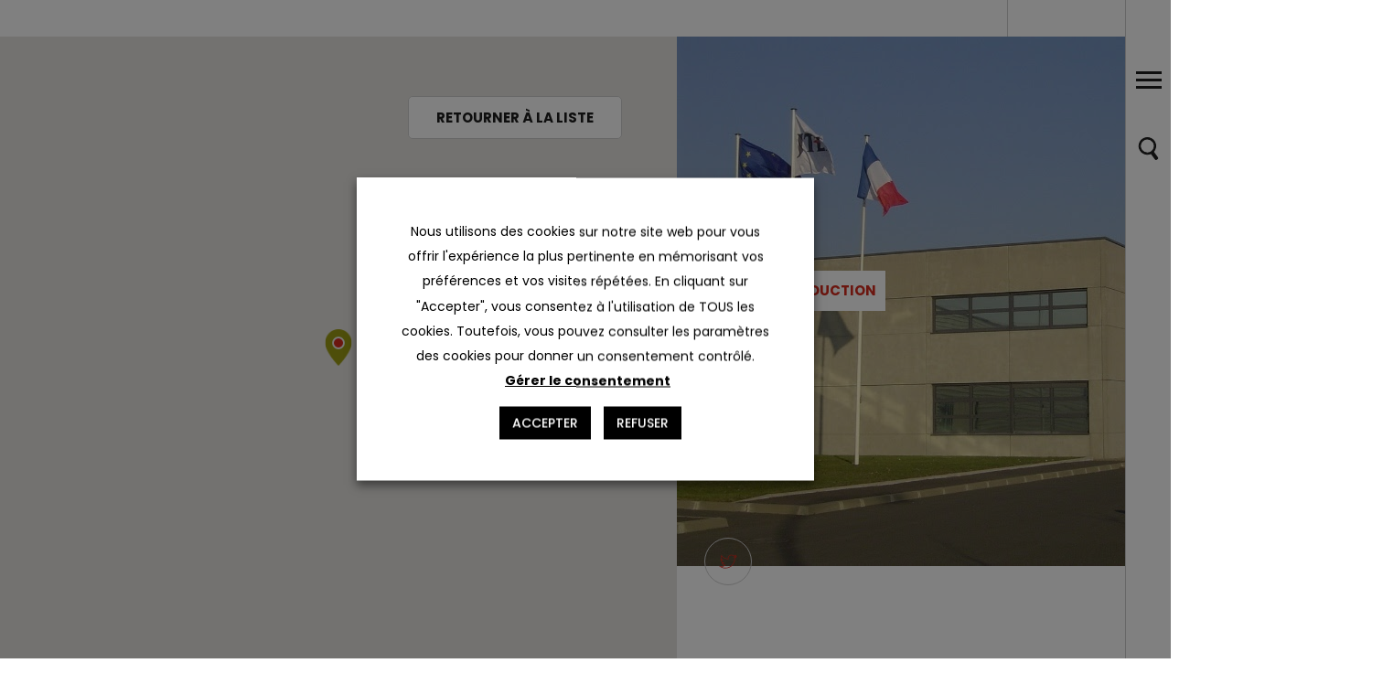

--- FILE ---
content_type: text/html; charset=UTF-8
request_url: https://www.jtekt.eu/fr/jeo-locations/jtekt-hpi-blois/
body_size: 16956
content:

<!doctype html>
<!--[if lt IE 9]><html class="no-js no-svg ie lt-ie9 lt-ie8 lt-ie7" lang="fr-FR"> <![endif]-->
<!--[if IE 9]><html class="no-js no-svg ie ie9 lt-ie9 lt-ie8" lang="fr-FR"> <![endif]-->
<!--[if gt IE 9]><!-->
<html class="no-js no-svg" lang="fr-FR"> <!--<![endif]-->
<head>
  <meta charset="UTF-8"/>

  <link rel="stylesheet" href="https://www.jtekt.eu/app/themes/jtekt/style.css" type="text/css" media="screen"/>

  <meta http-equiv="Content-Type" content="text/html; charset=UTF-8"/>
  <meta http-equiv="X-UA-Compatible" content="IE=edge">
  <meta name="viewport" content="width=device-width">
  <base href="/">

  <link rel="apple-touch-icon" sizes="180x180" href="https://www.jtekt.eu/app/themes/jtekt/assets/img/favicons/apple-touch-icon.png">
  <link rel="icon" type="image/png" sizes="32x32" href="https://www.jtekt.eu/app/themes/jtekt/assets/img/favicons/favicon-32x32.png">
  <link rel="icon" type="image/png" sizes="16x16" href="https://www.jtekt.eu/app/themes/jtekt/assets/img/favicons/favicon-16x16.png">
  <link rel="manifest" href="https://www.jtekt.eu/app/themes/jtekt/assets/img/favicons/site.webmanifest">
  <meta name="msapplication-TileColor" content="#2b5797">
  <meta name="theme-color" content="#ffffff">

  <meta property="app:msg_data:defaultRequiredMsg" content="Ce champs est requis.">
  <meta property="app:msg_data:defaultErrorMsg" content="Ce champs n'est pas valide.">
  <meta property="app:msg_data:defaultPwdErrorMsg"
        content="Le mot de passe et le mot de passe de confirmation doivent correspondre.">

  <link rel="author" href="https://www.jtekt.eu/app/themes/jtekt/humans.txt"/>
  <link rel="pingback" href="https://www.jtekt.eu/wp/xmlrpc.php"/>
  <link rel="profile" href="http://gmpg.org/xfn/11">

  <link rel="dns-prefetch" href="//www.googletagmanager.com">
  <link rel="dns-prefetch" href="//www.google-analytics.com">
  <link rel="dns-prefetch" href="//fonts.googleapis.com">

  <link rel="preconnect" href="https://fonts.googleapis.com" crossorigin>
  <link rel="preconnect" href="https://fonts.gstatic.com/" crossorigin>

  <link href="https://fonts.googleapis.com/css2?family=Poppins:wght@100;200;300;400;500;600;700;800;900&display=swap"
        rel="stylesheet" type="text/css">
  <link href='https://fonts.googleapis.com/css?family=Roboto:400,500,700' rel='stylesheet' type='text/css'>


  <meta name='robots' content='index, follow, max-image-preview:large, max-snippet:-1, max-video-preview:-1' />
	<style>img:is([sizes="auto" i], [sizes^="auto," i]) { contain-intrinsic-size: 3000px 1500px }</style>
	<link rel="alternate" href="https://www.jtekt.eu/jeo-locations/jtekt-hpi-blois/" hreflang="en" />
<link rel="alternate" href="https://www.jtekt.eu/fr/jeo-locations/jtekt-hpi-blois/" hreflang="fr" />

	<!-- This site is optimized with the Yoast SEO plugin v25.2 - https://yoast.com/wordpress/plugins/seo/ -->
	<title>JTEKT Europe SAS - JTEKT</title>
	<link rel="canonical" href="https://www.jtekt.eu/fr/jeo-locations/jtekt-hpi-blois/" />
	<meta property="og:locale" content="fr_FR" />
	<meta property="og:locale:alternate" content="en_GB" />
	<meta property="og:type" content="article" />
	<meta property="og:title" content="JTEKT Europe SAS - JTEKT" />
	<meta property="og:url" content="https://www.jtekt.eu/fr/jeo-locations/jtekt-hpi-blois/" />
	<meta property="og:site_name" content="JTEKT" />
	<meta property="article:modified_time" content="2022-04-05T09:09:51+00:00" />
	<meta property="og:image" content="https://www.jtekt.eu/app/uploads/2021/08/JHPI-Blois.jpg" />
	<meta property="og:image:width" content="772" />
	<meta property="og:image:height" content="579" />
	<meta property="og:image:type" content="image/jpeg" />
	<meta name="twitter:card" content="summary_large_image" />
	<script type="application/ld+json" class="yoast-schema-graph">{"@context":"https://schema.org","@graph":[{"@type":"WebPage","@id":"https://www.jtekt.eu/fr/jeo-locations/jtekt-hpi-blois/","url":"https://www.jtekt.eu/fr/jeo-locations/jtekt-hpi-blois/","name":"JTEKT Europe SAS - JTEKT","isPartOf":{"@id":"https://www.jtekt.eu/fr/#website"},"primaryImageOfPage":{"@id":"https://www.jtekt.eu/fr/jeo-locations/jtekt-hpi-blois/#primaryimage"},"image":{"@id":"https://www.jtekt.eu/fr/jeo-locations/jtekt-hpi-blois/#primaryimage"},"thumbnailUrl":"https://www.jtekt.eu/app/uploads/2021/08/JHPI-Blois.jpg","datePublished":"2021-08-10T15:46:30+00:00","dateModified":"2022-04-05T09:09:51+00:00","breadcrumb":{"@id":"https://www.jtekt.eu/fr/jeo-locations/jtekt-hpi-blois/#breadcrumb"},"inLanguage":"fr-FR","potentialAction":[{"@type":"ReadAction","target":["https://www.jtekt.eu/fr/jeo-locations/jtekt-hpi-blois/"]}]},{"@type":"ImageObject","inLanguage":"fr-FR","@id":"https://www.jtekt.eu/fr/jeo-locations/jtekt-hpi-blois/#primaryimage","url":"https://www.jtekt.eu/app/uploads/2021/08/JHPI-Blois.jpg","contentUrl":"https://www.jtekt.eu/app/uploads/2021/08/JHPI-Blois.jpg","width":772,"height":579,"caption":"JTEKT Blois operations"},{"@type":"BreadcrumbList","@id":"https://www.jtekt.eu/fr/jeo-locations/jtekt-hpi-blois/#breadcrumb","itemListElement":[{"@type":"ListItem","position":1,"name":"Accueil","item":"https://www.jtekt.eu/fr/"},{"@type":"ListItem","position":2,"name":"JTEKT Europe SAS"}]},{"@type":"WebSite","@id":"https://www.jtekt.eu/fr/#website","url":"https://www.jtekt.eu/fr/","name":"JTEKT","description":"L&#039;ingénierie en mouvement","potentialAction":[{"@type":"SearchAction","target":{"@type":"EntryPoint","urlTemplate":"https://www.jtekt.eu/fr/?s={search_term_string}"},"query-input":{"@type":"PropertyValueSpecification","valueRequired":true,"valueName":"search_term_string"}}],"inLanguage":"fr-FR"}]}</script>
	<!-- / Yoast SEO plugin. -->


<link rel='dns-prefetch' href='//unpkg.com' />
<link rel="alternate" type="application/rss+xml" title="JTEKT &raquo; Flux" href="https://www.jtekt.eu/fr/feed/" />
<link rel="alternate" type="application/rss+xml" title="JTEKT &raquo; Flux des commentaires" href="https://www.jtekt.eu/fr/comments/feed/" />
<style id='wp-emoji-styles-inline-css' type='text/css'>

	img.wp-smiley, img.emoji {
		display: inline !important;
		border: none !important;
		box-shadow: none !important;
		height: 1em !important;
		width: 1em !important;
		margin: 0 0.07em !important;
		vertical-align: -0.1em !important;
		background: none !important;
		padding: 0 !important;
	}
</style>
<link rel='stylesheet' id='wp-block-library-css' href='https://www.jtekt.eu/wp/wp-includes/css/dist/block-library/style.min.css?ver=6.8.1' type='text/css' media='all' />
<style id='classic-theme-styles-inline-css' type='text/css'>
/*! This file is auto-generated */
.wp-block-button__link{color:#fff;background-color:#32373c;border-radius:9999px;box-shadow:none;text-decoration:none;padding:calc(.667em + 2px) calc(1.333em + 2px);font-size:1.125em}.wp-block-file__button{background:#32373c;color:#fff;text-decoration:none}
</style>
<style id='global-styles-inline-css' type='text/css'>
:root{--wp--preset--aspect-ratio--square: 1;--wp--preset--aspect-ratio--4-3: 4/3;--wp--preset--aspect-ratio--3-4: 3/4;--wp--preset--aspect-ratio--3-2: 3/2;--wp--preset--aspect-ratio--2-3: 2/3;--wp--preset--aspect-ratio--16-9: 16/9;--wp--preset--aspect-ratio--9-16: 9/16;--wp--preset--color--black: #000000;--wp--preset--color--cyan-bluish-gray: #abb8c3;--wp--preset--color--white: #ffffff;--wp--preset--color--pale-pink: #f78da7;--wp--preset--color--vivid-red: #cf2e2e;--wp--preset--color--luminous-vivid-orange: #ff6900;--wp--preset--color--luminous-vivid-amber: #fcb900;--wp--preset--color--light-green-cyan: #7bdcb5;--wp--preset--color--vivid-green-cyan: #00d084;--wp--preset--color--pale-cyan-blue: #8ed1fc;--wp--preset--color--vivid-cyan-blue: #0693e3;--wp--preset--color--vivid-purple: #9b51e0;--wp--preset--gradient--vivid-cyan-blue-to-vivid-purple: linear-gradient(135deg,rgba(6,147,227,1) 0%,rgb(155,81,224) 100%);--wp--preset--gradient--light-green-cyan-to-vivid-green-cyan: linear-gradient(135deg,rgb(122,220,180) 0%,rgb(0,208,130) 100%);--wp--preset--gradient--luminous-vivid-amber-to-luminous-vivid-orange: linear-gradient(135deg,rgba(252,185,0,1) 0%,rgba(255,105,0,1) 100%);--wp--preset--gradient--luminous-vivid-orange-to-vivid-red: linear-gradient(135deg,rgba(255,105,0,1) 0%,rgb(207,46,46) 100%);--wp--preset--gradient--very-light-gray-to-cyan-bluish-gray: linear-gradient(135deg,rgb(238,238,238) 0%,rgb(169,184,195) 100%);--wp--preset--gradient--cool-to-warm-spectrum: linear-gradient(135deg,rgb(74,234,220) 0%,rgb(151,120,209) 20%,rgb(207,42,186) 40%,rgb(238,44,130) 60%,rgb(251,105,98) 80%,rgb(254,248,76) 100%);--wp--preset--gradient--blush-light-purple: linear-gradient(135deg,rgb(255,206,236) 0%,rgb(152,150,240) 100%);--wp--preset--gradient--blush-bordeaux: linear-gradient(135deg,rgb(254,205,165) 0%,rgb(254,45,45) 50%,rgb(107,0,62) 100%);--wp--preset--gradient--luminous-dusk: linear-gradient(135deg,rgb(255,203,112) 0%,rgb(199,81,192) 50%,rgb(65,88,208) 100%);--wp--preset--gradient--pale-ocean: linear-gradient(135deg,rgb(255,245,203) 0%,rgb(182,227,212) 50%,rgb(51,167,181) 100%);--wp--preset--gradient--electric-grass: linear-gradient(135deg,rgb(202,248,128) 0%,rgb(113,206,126) 100%);--wp--preset--gradient--midnight: linear-gradient(135deg,rgb(2,3,129) 0%,rgb(40,116,252) 100%);--wp--preset--font-size--small: 13px;--wp--preset--font-size--medium: 20px;--wp--preset--font-size--large: 36px;--wp--preset--font-size--x-large: 42px;--wp--preset--spacing--20: 0.44rem;--wp--preset--spacing--30: 0.67rem;--wp--preset--spacing--40: 1rem;--wp--preset--spacing--50: 1.5rem;--wp--preset--spacing--60: 2.25rem;--wp--preset--spacing--70: 3.38rem;--wp--preset--spacing--80: 5.06rem;--wp--preset--shadow--natural: 6px 6px 9px rgba(0, 0, 0, 0.2);--wp--preset--shadow--deep: 12px 12px 50px rgba(0, 0, 0, 0.4);--wp--preset--shadow--sharp: 6px 6px 0px rgba(0, 0, 0, 0.2);--wp--preset--shadow--outlined: 6px 6px 0px -3px rgba(255, 255, 255, 1), 6px 6px rgba(0, 0, 0, 1);--wp--preset--shadow--crisp: 6px 6px 0px rgba(0, 0, 0, 1);}:where(.is-layout-flex){gap: 0.5em;}:where(.is-layout-grid){gap: 0.5em;}body .is-layout-flex{display: flex;}.is-layout-flex{flex-wrap: wrap;align-items: center;}.is-layout-flex > :is(*, div){margin: 0;}body .is-layout-grid{display: grid;}.is-layout-grid > :is(*, div){margin: 0;}:where(.wp-block-columns.is-layout-flex){gap: 2em;}:where(.wp-block-columns.is-layout-grid){gap: 2em;}:where(.wp-block-post-template.is-layout-flex){gap: 1.25em;}:where(.wp-block-post-template.is-layout-grid){gap: 1.25em;}.has-black-color{color: var(--wp--preset--color--black) !important;}.has-cyan-bluish-gray-color{color: var(--wp--preset--color--cyan-bluish-gray) !important;}.has-white-color{color: var(--wp--preset--color--white) !important;}.has-pale-pink-color{color: var(--wp--preset--color--pale-pink) !important;}.has-vivid-red-color{color: var(--wp--preset--color--vivid-red) !important;}.has-luminous-vivid-orange-color{color: var(--wp--preset--color--luminous-vivid-orange) !important;}.has-luminous-vivid-amber-color{color: var(--wp--preset--color--luminous-vivid-amber) !important;}.has-light-green-cyan-color{color: var(--wp--preset--color--light-green-cyan) !important;}.has-vivid-green-cyan-color{color: var(--wp--preset--color--vivid-green-cyan) !important;}.has-pale-cyan-blue-color{color: var(--wp--preset--color--pale-cyan-blue) !important;}.has-vivid-cyan-blue-color{color: var(--wp--preset--color--vivid-cyan-blue) !important;}.has-vivid-purple-color{color: var(--wp--preset--color--vivid-purple) !important;}.has-black-background-color{background-color: var(--wp--preset--color--black) !important;}.has-cyan-bluish-gray-background-color{background-color: var(--wp--preset--color--cyan-bluish-gray) !important;}.has-white-background-color{background-color: var(--wp--preset--color--white) !important;}.has-pale-pink-background-color{background-color: var(--wp--preset--color--pale-pink) !important;}.has-vivid-red-background-color{background-color: var(--wp--preset--color--vivid-red) !important;}.has-luminous-vivid-orange-background-color{background-color: var(--wp--preset--color--luminous-vivid-orange) !important;}.has-luminous-vivid-amber-background-color{background-color: var(--wp--preset--color--luminous-vivid-amber) !important;}.has-light-green-cyan-background-color{background-color: var(--wp--preset--color--light-green-cyan) !important;}.has-vivid-green-cyan-background-color{background-color: var(--wp--preset--color--vivid-green-cyan) !important;}.has-pale-cyan-blue-background-color{background-color: var(--wp--preset--color--pale-cyan-blue) !important;}.has-vivid-cyan-blue-background-color{background-color: var(--wp--preset--color--vivid-cyan-blue) !important;}.has-vivid-purple-background-color{background-color: var(--wp--preset--color--vivid-purple) !important;}.has-black-border-color{border-color: var(--wp--preset--color--black) !important;}.has-cyan-bluish-gray-border-color{border-color: var(--wp--preset--color--cyan-bluish-gray) !important;}.has-white-border-color{border-color: var(--wp--preset--color--white) !important;}.has-pale-pink-border-color{border-color: var(--wp--preset--color--pale-pink) !important;}.has-vivid-red-border-color{border-color: var(--wp--preset--color--vivid-red) !important;}.has-luminous-vivid-orange-border-color{border-color: var(--wp--preset--color--luminous-vivid-orange) !important;}.has-luminous-vivid-amber-border-color{border-color: var(--wp--preset--color--luminous-vivid-amber) !important;}.has-light-green-cyan-border-color{border-color: var(--wp--preset--color--light-green-cyan) !important;}.has-vivid-green-cyan-border-color{border-color: var(--wp--preset--color--vivid-green-cyan) !important;}.has-pale-cyan-blue-border-color{border-color: var(--wp--preset--color--pale-cyan-blue) !important;}.has-vivid-cyan-blue-border-color{border-color: var(--wp--preset--color--vivid-cyan-blue) !important;}.has-vivid-purple-border-color{border-color: var(--wp--preset--color--vivid-purple) !important;}.has-vivid-cyan-blue-to-vivid-purple-gradient-background{background: var(--wp--preset--gradient--vivid-cyan-blue-to-vivid-purple) !important;}.has-light-green-cyan-to-vivid-green-cyan-gradient-background{background: var(--wp--preset--gradient--light-green-cyan-to-vivid-green-cyan) !important;}.has-luminous-vivid-amber-to-luminous-vivid-orange-gradient-background{background: var(--wp--preset--gradient--luminous-vivid-amber-to-luminous-vivid-orange) !important;}.has-luminous-vivid-orange-to-vivid-red-gradient-background{background: var(--wp--preset--gradient--luminous-vivid-orange-to-vivid-red) !important;}.has-very-light-gray-to-cyan-bluish-gray-gradient-background{background: var(--wp--preset--gradient--very-light-gray-to-cyan-bluish-gray) !important;}.has-cool-to-warm-spectrum-gradient-background{background: var(--wp--preset--gradient--cool-to-warm-spectrum) !important;}.has-blush-light-purple-gradient-background{background: var(--wp--preset--gradient--blush-light-purple) !important;}.has-blush-bordeaux-gradient-background{background: var(--wp--preset--gradient--blush-bordeaux) !important;}.has-luminous-dusk-gradient-background{background: var(--wp--preset--gradient--luminous-dusk) !important;}.has-pale-ocean-gradient-background{background: var(--wp--preset--gradient--pale-ocean) !important;}.has-electric-grass-gradient-background{background: var(--wp--preset--gradient--electric-grass) !important;}.has-midnight-gradient-background{background: var(--wp--preset--gradient--midnight) !important;}.has-small-font-size{font-size: var(--wp--preset--font-size--small) !important;}.has-medium-font-size{font-size: var(--wp--preset--font-size--medium) !important;}.has-large-font-size{font-size: var(--wp--preset--font-size--large) !important;}.has-x-large-font-size{font-size: var(--wp--preset--font-size--x-large) !important;}
:where(.wp-block-post-template.is-layout-flex){gap: 1.25em;}:where(.wp-block-post-template.is-layout-grid){gap: 1.25em;}
:where(.wp-block-columns.is-layout-flex){gap: 2em;}:where(.wp-block-columns.is-layout-grid){gap: 2em;}
:root :where(.wp-block-pullquote){font-size: 1.5em;line-height: 1.6;}
</style>
<link rel='stylesheet' id='jtekt-styles-css' href='https://www.jtekt.eu/app/themes/jtekt/assets/css/styles.min.css?ver=1.0.0' type='text/css' media='all' />
<link rel='stylesheet' id='cookie-law-info-css' href='https://www.jtekt.eu/app/plugins/webtoffee-gdpr-cookie-consent/public/css/cookie-law-info-public.css?ver=2.6.5' type='text/css' media='all' />
<link rel='stylesheet' id='cookie-law-info-gdpr-css' href='https://www.jtekt.eu/app/plugins/webtoffee-gdpr-cookie-consent/public/css/cookie-law-info-gdpr.css?ver=2.6.5' type='text/css' media='all' />
<style id='cookie-law-info-gdpr-inline-css' type='text/css'>
.cli-modal-content, .cli-tab-content { background-color: #ffffff; }.cli-privacy-content-text, .cli-modal .cli-modal-dialog, .cli-tab-container p, a.cli-privacy-readmore { color: #000000; }.cli-tab-header { background-color: #f2f2f2; }.cli-tab-header, .cli-tab-header a.cli-nav-link,span.cli-necessary-caption,.cli-switch .cli-slider:after { color: #000000; }.cli-switch .cli-slider:before { background-color: #ffffff; }.cli-switch input:checked + .cli-slider:before { background-color: #ffffff; }.cli-switch .cli-slider { background-color: #e3e1e8; }.cli-switch input:checked + .cli-slider { background-color: #28a745; }.cli-modal-close svg { fill: #000000; }.cli-tab-footer .wt-cli-privacy-accept-all-btn { background-color: #00acad; color: #ffffff}.cli-tab-footer .wt-cli-privacy-accept-btn { background-color: #00acad; color: #ffffff}.cli-tab-header a:before{ border-right: 1px solid #000000; border-bottom: 1px solid #000000; }
</style>
<script type="text/javascript" src="https://unpkg.com/@google/markerclustererplus@4.0.1/dist/markerclustererplus.min.js?ver=4.0.1" id="markerclustererplus-js"></script>
<script type="text/javascript" src="https://www.jtekt.eu/app/themes/jtekt/assets/js/libs/modernizr.min.js?ver=1.0.0" id="modernizr-js"></script>
<script type="text/javascript" src="https://www.jtekt.eu/app/themes/jtekt/assets/js/libs/jquery.min.js?ver=3.6.0" id="jquery-js"></script>
<script type="text/javascript" id="cookie-law-info-js-extra">
/* <![CDATA[ */
var Cli_Data = {"nn_cookie_ids":["VISITOR_INFO1_LIVE","yt-remote-device-id","yt-remote-connected-devices","CONSENT","WEBSRVID","cookietest","DEVICE_INFO","YSC","theme_name",""],"non_necessary_cookies":{"functional":["cookietest","DEVICE_INFO","theme_name"],"advertisement":["VISITOR_INFO1_LIVE","yt-remote-device-id","yt-remote-connected-devices","YSC"],"analytics":["CONSENT","_ga"]},"cookielist":{"necessary":{"id":100,"status":true,"priority":0,"title":"N\u00e9cessaire","strict":true,"default_state":false,"ccpa_optout":false,"loadonstart":false},"functional":{"id":223,"status":true,"priority":4,"title":"Fonctionnel","strict":false,"default_state":false,"ccpa_optout":false,"loadonstart":false},"advertisement":{"id":219,"status":true,"priority":0,"title":"Publicit\u00e9","strict":false,"default_state":false,"ccpa_optout":false,"loadonstart":false},"analytics":{"id":221,"status":true,"priority":0,"title":"Analytique","strict":false,"default_state":false,"ccpa_optout":false,"loadonstart":false}},"ajax_url":"https:\/\/www.jtekt.eu\/wp\/wp-admin\/admin-ajax.php","current_lang":"fr","security":"49b57890d0","eu_countries":["GB"],"geoIP":"disabled","use_custom_geolocation_api":"","custom_geolocation_api":"https:\/\/geoip.cookieyes.com\/geoip\/checker\/result.php","consentVersion":"1","strictlyEnabled":["necessary","obligatoire"],"cookieDomain":"","privacy_length":"250","ccpaEnabled":"","ccpaRegionBased":"","ccpaBarEnabled":"","ccpaType":"gdpr","triggerDomRefresh":"","secure_cookies":""};
var log_object = {"ajax_url":"https:\/\/www.jtekt.eu\/wp\/wp-admin\/admin-ajax.php"};
/* ]]> */
</script>
<script type="text/javascript" src="https://www.jtekt.eu/app/plugins/webtoffee-gdpr-cookie-consent/public/js/cookie-law-info-public.js?ver=2.6.5" id="cookie-law-info-js"></script>
<link rel="https://api.w.org/" href="https://www.jtekt.eu/wp-json/" /><link rel="EditURI" type="application/rsd+xml" title="RSD" href="https://www.jtekt.eu/wp/xmlrpc.php?rsd" />
<meta name="generator" content="WordPress 6.8.1" />
<link rel='shortlink' href='https://www.jtekt.eu/?p=1184' />
<link rel="alternate" title="oEmbed (JSON)" type="application/json+oembed" href="https://www.jtekt.eu/wp-json/oembed/1.0/embed?url=https%3A%2F%2Fwww.jtekt.eu%2Ffr%2Fjeo-locations%2Fjtekt-hpi-blois%2F" />
<link rel="alternate" title="oEmbed (XML)" type="text/xml+oembed" href="https://www.jtekt.eu/wp-json/oembed/1.0/embed?url=https%3A%2F%2Fwww.jtekt.eu%2Ffr%2Fjeo-locations%2Fjtekt-hpi-blois%2F&#038;format=xml" />
<!-- Google Tag Manager -->
<script type="text/plain" data-cli-class="cli-blocker-script"  data-cli-category="analytics" data-cli-script-type="analytics" data-cli-block="true" data-cli-block-if-ccpa-optout="false" data-cli-element-position="head">(function(w,d,s,l,i){w[l]=w[l]||[];w[l].push({'gtm.start':
new Date().getTime(),event:'gtm.js'});var f=d.getElementsByTagName(s)[0],
j=d.createElement(s),dl=l!='dataLayer'?'&l='+l:'';j.async=true;j.src=
'https://www.googletagmanager.com/gtm.js?id='+i+dl;f.parentNode.insertBefore(j,f);
})(window,document,'script','dataLayer','GTM-KKJS4VC');</script>
<!-- End Google Tag Manager -->		<style type="text/css" id="wp-custom-css">
			/*détail actus*/
.news-listing-details-page .main-page .article-page section.header-article .bg-container {

    width: 70%;
    margin-bottom: 50px;
}

.news-listing-details-page .main-page .article-page section.header-article .bg-container picture img {
    width: calc(100% - 13rem)!important;
}

.small-news-card .img-background picture img {
    height: 45rem!important;
}

/*formulaire*/
.formulaire .formulaire-inner .gform_wrapper form .gform-body .gform_fields .gfield .ginput_container .gfield_radio input[type=radio]+label {

    min-height: 3rem;
}

/*fond gris slider produits*/
section.overflowing-slider .slider-wrap .slide .slide-header {
    background: #fff;
}

/*marge slide accueil*/


.product-list-img {
	max-height:650px!important;
	margin-bottom:12rem!important;
}

.edito-imgtextbutton-bloc .img-container picture img {
    width: 73%!important;

}

.img-container img {
    width: 62%!important;

}

.faq .faq-topic-bloc .accordeon-faq .accordion .accordion-container .accordion-title:after {
        left: -9rem;
    }

section.slider-presentation .slider-presentation-container .slide-container .slider-text-bloc {
    padding-top: 40rem;
    padding-right: 2rem;
    background: #fff;
    position: relative;
    padding-left: 2rem;
}

/*suppression des ombres portées sur les images et tailles images product innovation*/
section.bloc-imgtext-product .bloc-container .image-bloc-overflowing picture img {
    position: inherit; 
    -o-object-fit: cover;
    object-fit: cover;
}
section.bloc-imgtext-product .bloc-container img {
    width: 75%;
    -o-object-fit: cover;
    object-fit: cover;
    height: auto;
    margin: auto;
}

.edito-full-img img, .img-container img {

    box-shadow: 0 0px 0px rgba(0, 0, 0, 0)!important;
}

section.bloc-imgtext-product .bloc-container .image-bloc-overflowing.edito-full-img picture img {
    width: 82%;
}

.product-bg .bg picture img {
    display: -webkit-box;
    display: -ms-flexbox;
    display: flex
;
    margin: auto;
    width: 100% !important;
    max-height: 58vh !important;
}

/*couleur bouton retour home 404*/
.main-content .top-page.threequarter-slider .gotohome {
    color: #fff !important;
}
.a-title-4 {
    color: #9b9b14;
}
.main-content .top-page .slider-title {
    right: 0%;
    left: 50%;
    text-align: center;
    height: 100%;
}
.container-download .download-bloc-container .download-text:first-child {
    border-top: 0px solid #cdcdcd;
}
.container-download {
    padding: 0 0 0 6rem;
    margin-bottom: 0rem;
}
/*changement couleurs des catégories d'actus*/
.other .page-colored-link {
    color: #1e1e1e;
}
.other .page-colored-title {
    color: #1e1e1e;
    -webkit-text-stroke-color: #1e1e1e;
}
.automotive .page-colored-title {
    color: #1e1e1e;
    -webkit-text-stroke-color: #1e1e1e;
}
.automotive .page-colored-link {
    color: #1e1e1e;
}
.general .page-colored-link {
    color: #1e1e1e;
    -webkit-text-stroke-color: #1e1e1e;
}
.general .page-colored-title {
    color: #1e1e1e;
    -webkit-text-stroke-color: #1e1e1e;
}
.iam .page-colored-link {
    color: #1e1e1e;
    -webkit-text-stroke-color: #1e1e1e;
}
.iam .page-colored-title {
    color: #1e1e1e;
    -webkit-text-stroke-color: #1e1e1e;
}
.innovation .page-colored-link {
    color: #1e1e1e;
    -webkit-text-stroke-color: #1e1e1e;
}
.innovation .page-colored-title {
    color: #1e1e1e;
    -webkit-text-stroke-color: #1e1e1e;
}
.machine-tools .page-colored-link {
    color: #1e1e1e;
    -webkit-text-stroke-color: #1e1e1e;
}
.machine-tools .page-colored-title {
    color: #1e1e1e;
    -webkit-text-stroke-color: #1e1e1e;
}
.automobile .page-colored-link {
    color: #1e1e1e;
    -webkit-text-stroke-color: #1e1e1e;
}
.automobile .page-colored-title {
    color: #1e1e1e;
    -webkit-text-stroke-color: #1e1e1e;
}
.press .page-colored-link {
    color: #1e1e1e;
    -webkit-text-stroke-color: #1e1e1e;
}
.press .page-colored-title {
    color: #1e1e1e;
    -webkit-text-stroke-color: #1e1e1e;
}
.bearing .page-colored-link {
    color: #0069b4;
    -webkit-text-stroke-color: #0069b4;
}
.bearing .page-colored-title {
    color: #0069b4;
    -webkit-text-stroke-color: #0069b4;
}
.roulements .page-colored-link {
    color: #0069b4;
    -webkit-text-stroke-color: #0069b4;
}
.roulements .page-colored-title {
    color: #0069b4;
    -webkit-text-stroke-color: #0069b4;
}
.news-listing-details-page .main-page .article-page section.header-article .bg-container .text-bloc {
    padding: 7rem 7rem 7rem 6rem;
}
.news-listing-page .news-card-container .grid-container .news-card.show .text-bloc .article-text a {
    margin-left: 0rem;
}
.small-news-card .text-bloc .article-text a {
    margin-left: 0rem;
}
.news-listing-details-page .main-page .article-page section.header-article {
    margin-bottom: 6.5rem;
}
/*.footer .social-buttons .a-button:nth-child(2) {height:56px}*/
/*.footer .social-buttons .a-button:nth-child(2) .a-icon {display:none;}*/

/* ====================== */


/* Optimisation des espaces dans main-page-fullpadding */
.main-page-fullpadding {
    padding: 3rem 0 !important; 
}

/* Optimisation spécifique pour les blocs imgtext */
.bloc-imgtext-product {
    margin: 0 !important;
    padding: 2rem 0 !important;
}

/* Amélioration de l'utilisation de l'espace dans bloc-container */
.bloc-container {
    display: flex;
    align-items: stretch;
    gap: 3rem;
    min-height: 400px;
}

.bloc-container.img-left {
    flex-direction: row;
}

.bloc-container.img-right {
    flex-direction: row-reverse;
}

/* Optimisation du text-bloc pour utiliser tout l'espace */
.text-bloc.editor-wysiwyg {
    display: flex;
    flex-direction: column;
    justify-content: center;
    flex: 1;
    padding: 1rem;
}

.edito-full-img {
    flex: 1;
    display: flex;
    align-items: center;
}

/* Suppression des paragraphes vides qui créent des espaces */
.editor-wysiwyg p:empty,
.editor-wysiwyg p:has(> br:only-child),
.editor-wysiwyg p:has(>  :only-child) {
    display: none !important;
}

/* Optimisation des espaces entre paragraphes */
.editor-wysiwyg p {
    margin-bottom: 1rem !important;
}

.editor-wysiwyg p:last-child {
    margin-bottom: 0 !important;
}

/* Optimisation des sections edito-imgtextbutton-bloc */
.edito-imgtextbutton-bloc {
    margin: 0 !important;
    padding: 3rem 0 !important;
}

.text-bloc-container.editor-wysiwyg {
    display: flex;
    flex-direction: column;
    justify-content: center;
    flex: 1;
}

.img-container {
    flex: 1;
    display: flex;
    align-items: center;
}

/* Optimisation des boutons */
.button-list {
    margin: 2rem 0 0 0 !important;
    padding: 0 !important;
    list-style: none !important;
}

.button-list li {
    display: flex;
    gap: 1rem;
    flex-wrap: wrap;
}

/* Optimisation des vidéos iframe */
.wt-cli-iframe-placeholder {
    margin: 1.5rem 0 !important;
}

iframe[data-cli-src*="youtube"] {
    border-radius: 8px;
    box-shadow: 0 4px 8px rgba(0,0,0,0.1);
}

/* Optimisation responsive */
@media (max-width: 768px) {
    .bloc-container,
    .bloc-container.img-left,
    .bloc-container.img-right {
        flex-direction: column !important;
        gap: 2rem;
        min-height: auto;
    }
    
    .main-page-fullpadding {
        padding: 2rem 0 !important;
    }
    
    .text-bloc.editor-wysiwyg {
        padding: 0.5rem;
    }
    
    .button-list li {
        flex-direction: column;
        gap: 0.5rem;
    }
}

.page-colored-title {
    margin-bottom: 1.5rem !important;
    margin-top: 0 !important;
}

/* Optimisation des images */
.edito-full-img img,
.img-container img {
    width: 100%;
    height: auto;
    object-fit: cover;
    border-radius: 8px;
    box-shadow: 0 2px 8px rgba(0,0,0,0.1);
}

.halfscreen-slider.top-page {
    margin-bottom: 0 !important;
}

/* Optimisation de l'espacement global */
.main-content {
    line-height: 1.6;
}

.bigger-text {
    line-height: 1.5 !important;
    margin-bottom: 1rem !important;
}

.slider-page.fullscreen-slider.top-page {
    height: 60vh !important; 
    min-height: 400px !important; 
}
.anchor-top.main-page {
    padding: 4rem 0 !important; 
    margin: 0 !important;
}
.main-page-logo.jtekt-logo.is-fixed {
    position: relative !important;
    top: auto !important;
}

/* optimisation product-innovation-bloc */
.product-innovation-bloc {
    margin: 0 !important;
    padding: 2rem 0 !important;
}

.innovation-text {
    margin-bottom: 5rem !important;
}

.product-list {
    margin: 0 !important;
    padding: 1rem 0 !important;
}

/* optimisation slider-presentation */
.slider-presentation {
    margin: 0 !important;
    padding: 2rem 0 !important;
}

.title-nav {
    margin-bottom: 1rem !important;
}

.slider-presentation-container {
    margin: 0 !important;
}

/* optimisation fullscreen-bloc-image */
.fullscreen-bloc-image {
    margin: 0 !important;
    padding: 0 !important;
}

/* suppression des espaces généraux */
section {
    margin: 0 !important;
}

.main-content > * {
    margin-bottom: 0 !important;
}

.slide-container,
.slider-wrap,
.slick-list,
.slick-track {
    margin: 0 !important;
}

/* Responsive pour mobile -slider-page-anchor-top - product.innov etc */
@media (max-width: 768px) {
    .slider-page.fullscreen-slider.top-page {
        height: 50vh !important;
        min-height: 300px !important;
    }
    
    .anchor-top.main-page {
        padding: 0.5rem 0 !important;
    }
    
    .product-innovation-bloc,
    .slider-presentation {
        padding: 1.5rem 0 !important;
    }
}

.nav-menu.show {
    width: 50px !important;
    max-width: 250px !important;
}

/* cacher nav-menu Mob - adaptation mobile */
@media (max-width: 768px) {
    .nav-menu.show {
        display: none !important;
    }
}

/*bloc accordeon*/
.accordeon-container div.accordeon .accordion .accordion-title {
    margin: 3rem 22rem;
}

.accordeon-container div.accordeon .accordion .accordion-title:after {

    left: calc(-5rem - 3rem);

}

.fillable-fullscreen-title {
    margin-top: 20px !important;
}

.slick-slide img {
    display: block;
    height: 25rem;
}


section.overflowing-slider .slider-wrap {
    height: 36rem;
}

.big-news-bloc .news-card .background
 {
    height: 35rem!important;
    width: 57%!important;
}

.big-news-bloc {
    position: relative;
    height: 100%;
    margin-top: 25rem;
    padding-bottom: 5rem;
}

.news-listing-page .news-card-container .grid-container .news-card.show {
    margin: 3rem 3rem;
}

.more-news-bloc .news-bloc-container {

    padding: 12px;
}

.more-news-container{

    padding: 12px;
}


.news-listing-details-page .main-page .article-page section.header-article .bg-container picture img {

    width: calc(100% - 56rem);

}		</style>
		
			</head>

	<body class="wp-singular location-template-default single single-location postid-1184 wp-theme-jtekt localisation-page localisation-page-details automotive" data-template="base.twig">
    <div id="body">
      <a id="anchor-body" tabindex="-1"></a>
      
<header role="banner">
  <div id="header" class="header">
    <div class="header-inner">
      <div class="header-logo">
        <a href="https://www.jtekt.eu/fr/">
            <img src="https://www.jtekt.eu/app/themes/jtekt/assets/img/svg/icon-logo-jtekt.svg" alt="logo">
        </a>
      </div>
      <div class="nav-list">
                  <a class="open-button menu-item menu-item-type-custom menu-item-object-custom menu-item-824 menu-item-has-children" data-menu="produits-innovations" href="#">Produits & Innovations</a>
                  <a class="open-button menu-item menu-item-type-post_type menu-item-object-page menu-item-707 menu-item-has-children" data-menu="independent-aftermarket" href="https://www.jtekt.eu/fr/independent-aftermarket/">Aftermarket</a>
                  <a class="open-button menu-item menu-item-type-post_type menu-item-object-page menu-item-964 menu-item-has-children" data-menu="solutions-provider-2" href="https://www.jtekt.eu/fr/solutions-provider-2/">Solutions provider</a>
                  <a class="open-button menu-item menu-item-type-post_type menu-item-object-page menu-item-486 menu-item-has-children" data-menu="a-propos" href="https://www.jtekt.eu/fr/a-propos/">A propos</a>
                  <a class="open-button menu-item menu-item-type-post_type menu-item-object-page menu-item-705 menu-item-has-children" data-menu="dynamisez-votre-carriere-en-rejoignant-jtekt" href="https://www.jtekt.eu/fr/dynamisez-votre-carriere-en-rejoignant-jtekt/">Carrières</a>
                  <a class="contact-menu-btn menu-item menu-item-type-post_type menu-item-object-page menu-item-706 menu-item-has-children" data-menu="contactez-nous" href="https://www.jtekt.eu/fr/contactez-nous/">Contactez-nous</a>
        
                              <a href="https://www.jtekt.eu/jeo-locations/jtekt-hpi-blois/" class="a-button">EN</a>
                                          </div>
      <div class="mobile-nav-menu">
        <div class="search">
            <svg class="a-icon as--30 black" aria-hidden="true" focusable="false">
    <use xlink:href="https://www.jtekt.eu/app/themes/jtekt/assets/img/svg/icon-sprite.svg#icon-search"></use>
  </svg>

        </div>
        <div class="burger">
          <div id="nav-icon">
            <span></span>
            <span></span>
            <span></span>
          </div>
        </div>
                              <a href="https://www.jtekt.eu/jeo-locations/jtekt-hpi-blois/" class="a-button">EN</a>
                                          </div>
    </div>

    <section class="fixed-nav-menu">
      <div class="nav-menu">
        <div class="burger">
          <div id="nav-icon">
            <span></span>
            <span></span>
            <span></span>
          </div>
        </div>
        <div class="search">
            <svg class="a-icon as--30 black" aria-hidden="true" focusable="false">
    <use xlink:href="https://www.jtekt.eu/app/themes/jtekt/assets/img/svg/icon-sprite.svg#icon-search"></use>
  </svg>

        </div>
        <div class="back-to-top">
            <svg class="a-icon as--30 black" aria-hidden="true" focusable="false">
    <use xlink:href="https://www.jtekt.eu/app/themes/jtekt/assets/img/svg/icon-sprite.svg#icon-back-to-top"></use>
  </svg>

        </div>
      </div>
      <div class="nav-menu-hidden first-nav">
        <div class="nav-menu-container">
          <div class="nav-logo">
            <a href="https://www.jtekt.eu/fr/">
                <img src="https://www.jtekt.eu/app/themes/jtekt/assets/img/svg/icon-logo-black.svg" alt="logo">
            </a>
          </div>
          <div class="nav-close-button">
              <svg class="a-icon as--20 black" aria-hidden="true" focusable="false">
    <use xlink:href="https://www.jtekt.eu/app/themes/jtekt/assets/img/svg/icon-sprite.svg#icon-close"></use>
  </svg>

          </div>
          <ul class="first-menu">
                                          <li><a class="two-level-menu" data-menu="produits-innovations">Produits & Innovations</a></li>
                                                        <li><a class="two-level-menu" data-menu="independent-aftermarket">Aftermarket</a></li>
                                                        <li><a class="two-level-menu" data-menu="solutions-provider-2">Solutions provider</a></li>
                                                        <li><a class="two-level-menu" data-menu="a-propos">A propos</a></li>
                                                        <li><a class="two-level-menu" data-menu="dynamisez-votre-carriere-en-rejoignant-jtekt">Carrières</a></li>
                                                        <li><a class="contact-menu-btn menu-item menu-item-type-post_type menu-item-object-page menu-item-706 menu-item-has-children" href="https://www.jtekt.eu/fr/contactez-nous/">Contactez-nous</a></li>
                                    </ul>
          <div class="lang-selection">
                          <a href="https://www.jtekt.eu/jeo-locations/jtekt-hpi-blois/" class="a-button">EN</a>
                          <a href="https://www.jtekt.eu/fr/jeo-locations/jtekt-hpi-blois/" class="a-button">FR</a>
                      </div>
        </div>
      </div>
      <div class="nav-menu-hidden second-nav">
        <div class="nav-menu-container">
          <div class="return-button">  <svg class="a-icon as--30 black" aria-hidden="true" focusable="false">
    <use xlink:href="https://www.jtekt.eu/app/themes/jtekt/assets/img/svg/icon-sprite.svg#icon-return-arrow"></use>
  </svg>
</div>
          <div class="nav-close-button">
              <svg class="a-icon as--20 black" aria-hidden="true" focusable="false">
    <use xlink:href="https://www.jtekt.eu/app/themes/jtekt/assets/img/svg/icon-sprite.svg#icon-close"></use>
  </svg>

          </div>
          <a href="#" class="nav-title">Produits et innovation</a>
                                              <div class="product-img" id="industrie-automobile">
              <img src="https://www.jtekt.eu/app/uploads/2021/07/automotive-menu-1024x684.png">
              <p class="img-title">Industrie automobile</p>
              <div class="black-filter"></div>
            </div>
                                              <div class="product-img" id="industrie">
              <img src="https://www.jtekt.eu/app/uploads/2021/07/general-menu-1024x682.png">
              <p class="img-title">Industrie</p>
              <div class="black-filter"></div>
            </div>
                                              <div class="product-img" id="industrialisation">
              <img src="https://www.jtekt.eu/app/uploads/2021/07/manufacturing-menu-1024x684.png">
              <p class="img-title">Industrialisation</p>
              <div class="black-filter"></div>
            </div>
                  </div>
      </div>

      <div class="nav-menu-hidden third-nav">
        <div class="nav-menu-container">
          <div class="return-button">  <svg class="a-icon as--30 black" aria-hidden="true" focusable="false">
    <use xlink:href="https://www.jtekt.eu/app/themes/jtekt/assets/img/svg/icon-sprite.svg#icon-return-arrow"></use>
  </svg>
</div>
          <div class="nav-close-button">
              <svg class="a-icon as--20 black" aria-hidden="true" focusable="false">
    <use xlink:href="https://www.jtekt.eu/app/themes/jtekt/assets/img/svg/icon-sprite.svg#icon-close"></use>
  </svg>

          </div>
                      <div class="industrie-automobile third-menu-container">
              <a href="https://www.jtekt.eu/fr/product-innovation/industrie-automobile/" class="nav-title">Industrie automobile</a>
              <ul class="first-menu">
                                                  <li><a href="https://www.jtekt.eu/fr/product-innovation/industrie-automobile/systemes-de-direction/">Systèmes de direction</a></li>
                                  <li><a href="https://www.jtekt.eu/fr/product-innovation/industrie-automobile/colonnes-direction/">Colonnes de direction</a></li>
                                  <li><a href="https://www.jtekt.eu/fr/product-innovation/industrie-automobile/systemes-de-transmission/">Systèmes de transmission</a></li>
                                  <li><a href="https://www.jtekt.eu/fr/product-innovation/industrie-automobile/roulement-pour-lautomobile/">Roulements pour l’automobile</a></li>
                                  <li><a href="https://www.jtekt.eu/fr/product-innovation/industrie-automobile/modules-de-controle-de-lenergie-electrique/">Modules de puissance</a></li>
                              </ul>
            </div>
                      <div class="industrie third-menu-container">
              <a href="https://www.jtekt.eu/fr/product-innovation/industrie/" class="nav-title">Industrie</a>
              <ul class="first-menu">
                                                  <li><a href="https://www.jtekt.eu/fr/product-innovation/industrie/roulements-pour-lindustrie/">Roulements pour l’industrie</a></li>
                              </ul>
            </div>
                      <div class="industrialisation third-menu-container">
              <a href="https://www.jtekt.eu/fr/product-innovation/industrialisation/" class="nav-title">Industrialisation</a>
              <ul class="first-menu">
                                                  <li><a href="https://www.jtekt.eu/fr/product-innovation/industrialisation/machines-outils/">MACHINES-OUTILS</a></li>
                              </ul>
            </div>
                  </div>
      </div>

      <div class="nav-menu-hidden two-level-nav">
        <div class="nav-menu-container">
          <div class="return-button">  <svg class="a-icon as--30 black" aria-hidden="true" focusable="false">
    <use xlink:href="https://www.jtekt.eu/app/themes/jtekt/assets/img/svg/icon-sprite.svg#icon-return-arrow"></use>
  </svg>
</div>
          <div class="nav-close-button">
              <svg class="a-icon as--20 black" aria-hidden="true" focusable="false">
    <use xlink:href="https://www.jtekt.eu/app/themes/jtekt/assets/img/svg/icon-sprite.svg#icon-close"></use>
  </svg>

          </div>

                                    <div class="third-menu-container" data-menu="produits-innovations">
                <a href="#" class="nav-title">Produits & Innovations</a>
                <ul class="first-menu">
                                      <li><a href="https://www.jtekt.eu/fr/product-innovation/industrie-automobile/systemes-de-direction/">Systèmes de direction</a></li>
                                      <li><a href="https://www.jtekt.eu/fr/product-innovation/industrie-automobile/colonnes-direction/">Colonnes de direction</a></li>
                                      <li><a href="https://www.jtekt.eu/fr/product-innovation/industrie-automobile/systemes-de-transmission/">Systèmes de transmission</a></li>
                                      <li><a href="https://www.jtekt.eu/fr/product-innovation/industrie-automobile/roulement-pour-lautomobile/">Roulements pour l’automobile</a></li>
                                      <li><a href="https://www.jtekt.eu/fr/product-innovation/industrie/roulements-pour-lindustrie/">Roulements pour l’industrie</a></li>
                                      <li><a href="https://www.jtekt.eu/fr/product-innovation/industrie-automobile/modules-de-controle-de-lenergie-electrique/">Modules de puissance</a></li>
                                      <li><a href="https://www.jtekt.eu/fr/product-innovation/industrialisation/machines-outils/">MACHINES-OUTILS</a></li>
                                  </ul>
              </div>
                                                <div class="third-menu-container" data-menu="independent-aftermarket">
                <a href="https://www.jtekt.eu/fr/independent-aftermarket/" class="nav-title">Aftermarket</a>
                <ul class="first-menu">
                                      <li><a href="https://www.jtekt.eu/fr/independent-aftermarket/">AFTERMARKET BY JTEKT</a></li>
                                      <li><a href="https://www.jtekt.eu/fr/remanufacturing/">Remanufacturing</a></li>
                                      <li><a href="https://www.jtekt.eu/fr/independent-aftermarket/trouver-un-distributeur-steering-automotive/">Trouver un distributeur</a></li>
                                      <li><a href="https://www.jtekt.eu/fr/independent-aftermarket/jtekt-faq-contact-france/">FAQ</a></li>
                                      <li><a href="https://www.jtekt.eu/fr/independent-aftermarket/telechargements-iam-jtekt-automotive-bearing-documents/">Téléchargements</a></li>
                                      <li><a href="https://www.jtekt.eu/fr/independent-aftermarket/contact-jtekt-europe-aftermarket-departement/">Contactez-nous</a></li>
                                  </ul>
              </div>
                                                <div class="third-menu-container" data-menu="solutions-provider-2">
                <a href="https://www.jtekt.eu/fr/solutions-provider-2/" class="nav-title">Solutions provider</a>
                <ul class="first-menu">
                                      <li><a href="https://www.jtekt.eu/solutions-provider-2/">Solutions provider</a></li>
                                      <li><a href="https://www.jtekt.eu/fr/solutions-provider-2/solutions-mobilite/">Mobility Solution</a></li>
                                  </ul>
              </div>
                                                <div class="third-menu-container" data-menu="a-propos">
                <a href="https://www.jtekt.eu/fr/a-propos/" class="nav-title">A propos</a>
                <ul class="first-menu">
                                      <li><a href="https://www.jtekt.eu/fr/a-propos/">Qui sommes-nous</a></li>
                                      <li><a href="https://www.jtekt.eu/fr/jeo-localisation/">Les sites de JEO</a></li>
                                      <li><a href="https://www.jtekt.eu/fr/a-propos/actualites/">Actualités</a></li>
                                  </ul>
              </div>
                                                <div class="third-menu-container" data-menu="dynamisez-votre-carriere-en-rejoignant-jtekt">
                <a href="https://www.jtekt.eu/fr/dynamisez-votre-carriere-en-rejoignant-jtekt/" class="nav-title">Carrières</a>
                <ul class="first-menu">
                                      <li><a href="https://www.jtekt.eu/fr/dynamisez-votre-carriere-en-rejoignant-jtekt/metiers/">Métiers</a></li>
                                      <li><a href="https://www.jtekt.eu/fr/dynamisez-votre-carriere-en-rejoignant-jtekt/diversite/">Diversité</a></li>
                                      <li><a href="https://www.jtekt.eu/fr/dynamisez-votre-carriere-en-rejoignant-jtekt/stagiaires-et-apprentis/">Stagiaires et apprentis</a></li>
                                  </ul>
              </div>
                                                    </div>
      </div>

      <div class="search-menu nav-menu-hidden">
        <div class="nav-menu-container">
          <div class="nav-close-button">
              <svg class="a-icon as--20 black" aria-hidden="true" focusable="false">
    <use xlink:href="https://www.jtekt.eu/app/themes/jtekt/assets/img/svg/icon-sprite.svg#icon-close"></use>
  </svg>

          </div>
          <div class="search-container">
            <form role="search" method="get" id="searchform" class="searchform" action="https://www.jtekt.eu/fr/">
              <input type="search" name="s" placeholder="" class="search-input">
              <div class="search-icon">  <svg class="a-icon as--25 black" aria-hidden="true" focusable="false">
    <use xlink:href="https://www.jtekt.eu/app/themes/jtekt/assets/img/svg/icon-sprite.svg#icon-search"></use>
  </svg>
</div>
              <button type="submit" class="a-button">Rechercher</button>
            </form>
          </div>
        </div>
      </div>

    </section>


  </div>
</header>
      <main role="main">
        <div id="main-content" class="main-content">
            <div class="anchor-top main-page">
    <div class="logo-container">
      <a href="https://www.jtekt.eu/fr/" class="main-page-logo jtekt-logo">
          <img src="https://www.jtekt.eu/app/themes/jtekt/assets/img/svg/icon-logo-jtekt.svg" alt="logo">
      </a>
    </div>

    <div class="map-wrapper">
      <div class="back-to-news">
        <a href="" class="a-button">Retourner à la liste</a>
      </div>
      <div class="jeo-fixed-banner">
        <h3 class="a-title-5 fillable-title page-colored-title">Jeo locations</h3>
      </div>

            
                                                                                          
                                              
                          
      
      <div class="localisation-fixed-bloc js-location" data-location-info='{"title":"JTEKT\\u0020Europe\\u0020SAS","country":"france","expertise":null,"expertiseValue":null,"activity":null,"activityColor":"automotive","address":"ZI\\u0020des\\u0020Onze\\u0020Arpents,\\u002028\\u0020\\u00E0\\u002034\\u0020rue\\u0020Robert\\u0020Nau,\\u0020BP\\u002080110,\\u002041010\\u0020Blois\\u0020Cedex,\\u0020France","link":"https:\/\/www.jtekt.eu\/fr\/jeo-locations\/jtekt-hpi-blois\/","img":"https:\/\/www.jtekt.eu\/app\/uploads\/2021\/08\/JHPI-Blois.jpg","geometry":{"type":"Point","coordinates":["1.3379818105534311","47.61544233397571"]}}'>
        <div class="background-card">
            <img src="https://www.jtekt.eu/app/uploads/2021/08/JHPI-Blois.jpg" alt="">
          <div class="bottom-banner">
            <p>France</p>
            <p class="automotive colored-element">Production</p>
          </div>
        </div>

        <div class="card-content">
          <p class="title">Auto, Driveline, Pumps</p>
          <h3 class="a-title-4">JTEKT Europe SAS</h3>
          <p>ZI des Onze Arpents, 28 à 34 rue Robert Nau, BP 80110, 41010 Blois Cedex, France</p>
        </div>

        <div class="informations-container">
          <a class="page-colored-link telephone" href="tel:+33 2 54 52 42 00">+33 2 54 52 42 00</a>
                      <a class="page-colored-link mail" href="mailto:recrutement2@jtekt.eu">recrutement2@jtekt.eu</a>
                                                </div>
        <div class="share-bloc-container">
          <div class="social-logo-container">
                          <a target="_blank" href="https://twitter.com/jhpiblo" class="social-logo">  <svg class="a-icon as--20 page-colored-svg" aria-hidden="true" focusable="false">
    <use xlink:href="https://www.jtekt.eu/app/themes/jtekt/assets/img/svg/icon-sprite.svg#icon-twitter-fillable"></use>
  </svg>
</a>
                      </div>
        </div>
      </div>

      <div class="map-container">
        <div id="map"></div>
      </div>
    </div>
  </div>

  <script>
    var json = []
    var locationInfo = $('.js-location').data('locationInfo');
    json.push(locationInfo)

    var jsonStringify = JSON.stringify(json)
    var jsonParse = JSON.parse(jsonStringify);

    var markers = [];
    var markerCluster;

    var MapCenter = {lat: parseFloat(json[0].geometry.coordinates[1]), lng: parseFloat(json[0].geometry.coordinates[0])};

    function initMap() {
      var map = new google.maps.Map(document.getElementById('map'), {
        disableDefaultUI: true,
        zoomControl: false,
        center: MapCenter,
        zoom: 17,
        styles: [
          {
            "featureType": "water",
            "elementType": "geometry",
            "stylers": [
              {
                "color": "#e9e9e9"
              },
              {
                "lightness": 17
              }
            ]
          },
          {
            "featureType": "landscape",
            "elementType": "geometry",
            "stylers": [
              {
                "color": "#f5f5f5"
              },
              {
                "lightness": 20
              }
            ]
          },
          {
            "featureType": "road.highway",
            "elementType": "geometry.fill",
            "stylers": [
              {
                "color": "#ffffff"
              },
              {
                "lightness": 17
              }
            ]
          },
          {
            "featureType": "road.highway",
            "elementType": "geometry.stroke",
            "stylers": [
              {
                "color": "#ffffff"
              },
              {
                "lightness": 29
              },
              {
                "weight": 0.2
              }
            ]
          },
          {
            "featureType": "road.arterial",
            "elementType": "geometry",
            "stylers": [
              {
                "color": "#ffffff"
              },
              {
                "lightness": 18
              }
            ]
          },
          {
            "featureType": "road.local",
            "elementType": "geometry",
            "stylers": [
              {
                "color": "#ffffff"
              },
              {
                "lightness": 16
              }
            ]
          },
          {
            "featureType": "poi",
            "elementType": "geometry",
            "stylers": [
              {
                "color": "#f5f5f5"
              },
              {
                "lightness": 21
              }
            ]
          },
          {
            "featureType": "poi.park",
            "elementType": "geometry",
            "stylers": [
              {
                "color": "#dedede"
              },
              {
                "lightness": 21
              }
            ]
          },
          {
            "elementType": "labels.text.stroke",
            "stylers": [
              {
                "visibility": "on"
              },
              {
                "color": "#ffffff"
              },
              {
                "lightness": 16
              }
            ]
          },
          {
            "elementType": "labels.text.fill",
            "stylers": [
              {
                "saturation": 36
              },
              {
                "color": "#333333"
              },
              {
                "lightness": 40
              }
            ]
          },
          {
            "elementType": "labels.icon",
            "stylers": [
              {
                "visibility": "off"
              }
            ]
          },
          {
            "featureType": "transit",
            "elementType": "geometry",
            "stylers": [
              {
                "color": "#f2f2f2"
              },
              {
                "lightness": 19
              }
            ]
          },
          {
            "featureType": "administrative",
            "elementType": "geometry.fill",
            "stylers": [
              {
                "color": "#fefefe"
              },
              {
                "lightness": 20
              }
            ]
          },
          {
            "featureType": "administrative",
            "elementType": "geometry.stroke",
            "stylers": [
              {
                "color": "#fefefe"
              },
              {
                "lightness": 17
              },
              {
                "weight": 1.2
              }
            ]
          }
        ]
      });

      for (var i = 0; i < json.length; i++) {
        setMarkers(json[i], map);
      }

      var mcOptions = {
        styles: [{
          textColor: 'white',
          url: 'https://www.jtekt.eu/app/themes/jtekt/assets/img/common/pict/m1.png',
          height: 42,
          width: 42,
          ignoreHiddenMarkers: true
        }]
      }
      markerCluster = new MarkerClusterer(map, markers, mcOptions);
    }

    function setMarkers(marker, map) {
      var markerMap = marker.geometry.coordinates;
      var title = marker.title;
      var country = marker.country;
      var expertise = marker.expertise;
      var activity = marker.activity;
      var color = marker.activityColor;
      var pos = new google.maps.LatLng(parseFloat(markerMap[1]), parseFloat(markerMap[0]));
      var content = marker;
      var iconNormal = {
        url: 'https://www.jtekt.eu/app/themes/jtekt/assets/img/common/pict/marker-' + color + '.png',
        scaledSize: new google.maps.Size(30, 40),
      }

      markerMap = new google.maps.Marker({
        position: pos,
        title: title,
        country: country,
        expertise: expertise,
        activity: activity,
        icon: iconNormal,
        map: map
      });

      markers.push(markerMap);
    }

    function clusterManager(array) {
      markerCluster.clearMarkers();
      if (!array.length) {
      } else {
        for (i = 0; i < array.length; i++) {
          markerCluster.addMarker(array[i]);
        }
      }
    }
  </script>

  <script async defer src="https://maps.googleapis.com/maps/api/js?key=AIzaSyC1XnRa3_6nfygtePEnLi8R-cLD1e_HIO0&callback=initMap"></script>
        </div>
      </main>
      
<footer role="contentinfo">
  <div id="footer" class="footer">
    <div class="footer-inner">
      <div class="back-to-top">
          <svg class="a-icon as--30 black" aria-hidden="true" focusable="false">
    <use xlink:href="https://www.jtekt.eu/app/themes/jtekt/assets/img/svg/icon-sprite.svg#icon-back-to-top"></use>
  </svg>

      </div>
      <div class="text-footer">
        <p><span style="font-weight: 400;">JTEKT est un leader mondial dans la conception et la fabrication de composants pour l&rsquo;industrie automobile, de roulements et de machines-outils.</span></p>

      </div>
      <div class="social-buttons">
                  <a class="a-button" href="https://www.jtekt.eu/fr/jeo-localisation/"><span>JTEKT EN EUROPE</span>  <svg class="a-icon as--25 black" aria-hidden="true" focusable="false">
    <use xlink:href="https://www.jtekt.eu/app/themes/jtekt/assets/img/svg/icon-sprite.svg#icon-marker"></use>
  </svg>
</a>
                  <a class="a-button" href="https://www.jtekt.eu/app/uploads/2025/07/Romania-Reporting-CbCr-18072025-2.pdf"target="_blank"><span>Règlementation</span>  <svg class="a-icon as--25 black" aria-hidden="true" focusable="false">
    <use xlink:href="https://www.jtekt.eu/app/themes/jtekt/assets/img/svg/icon-sprite.svg#icon-marker"></use>
  </svg>
</a>
                  <a class="a-button" href="https://www.jtekt.eu/fr/contactez-nous/"><span>CONTACT</span>  <svg class="a-icon as--25 black" aria-hidden="true" focusable="false">
    <use xlink:href="https://www.jtekt.eu/app/themes/jtekt/assets/img/svg/icon-sprite.svg#icon-mail"></use>
  </svg>
</a>
                  <a class="a-button" href="https://www.linkedin.com/company/jtekt-european-operations/"target="_blank"><span>Linkedin</span>  <svg class="a-icon as--25 black" aria-hidden="true" focusable="false">
    <use xlink:href="https://www.jtekt.eu/app/themes/jtekt/assets/img/svg/icon-sprite.svg#icon-linkedin"></use>
  </svg>
</a>
              </div>
      <div class="legal-list">
        <div class="first-list">
          <a>© 2026 JTEKT European Operations</a>
                      <a href="https://www.jtekt.eu/fr/politique-de-confidentialite/" target="">Politique de confidentialité</a>
                      <a href="https://www.jtekt.eu/fr/mentions-legales/" target="">Mentions légales</a>
                      <a href="https://www.jtekt.eu/app/uploads/2025/06/JEM_I_SQ_001_B_en.pdf" target="_blank">Conditions générales de ventes</a>
                      <a href="https://jtekteurope.thereforeonline.com/tdwv/#/?noSSO=1" target="_blank">SRM Portail</a>
                      <a href="https://www.acti.fr/" target="_blank">Création acti</a>
                  </div>
                <div class="manage-consent">
                      <a href="javascript:void(0)" class="wt-cli-manage-consent-link">Gestion des cookies</a>
                  </div>
              </div>
    </div>
  </div>
</footer>

    </div>
    <script type="speculationrules">
{"prefetch":[{"source":"document","where":{"and":[{"href_matches":"\/*"},{"not":{"href_matches":["\/wp\/wp-*.php","\/wp\/wp-admin\/*","\/app\/uploads\/*","\/app\/*","\/app\/plugins\/*","\/app\/themes\/jtekt\/*","\/*\\?(.+)"]}},{"not":{"selector_matches":"a[rel~=\"nofollow\"]"}},{"not":{"selector_matches":".no-prefetch, .no-prefetch a"}}]},"eagerness":"conservative"}]}
</script>
<!-- Google Tag Manager (noscript) -->
<noscript><iframe data-cli-class="cli-blocker-script" data-cli-label="Google Tag Manager"  data-cli-script-type="analytics" data-cli-block="true" data-cli-block-if-ccpa-optout="false" data-cli-element-position="body" data-cli-placeholder="Accept &lt;a class=&quot;cli_manage_current_consent&quot; tabindex=&quot;0&quot;&gt;Analytique&lt;/a&gt; cookies to view the content." data-cli-src="https://www.googletagmanager.com/ns.html?id=GTM-KKJS4VC"
height="0" width="0" style="display:none;visibility:hidden"></iframe></noscript>
<!-- End Google Tag Manager (noscript) --><div class="wt-cli-cookie-bar-container" data-nosnippet="true"  data-banner-version="2.0"><!--googleoff: all--><div id="cookie-law-info-bar" role="dialog" aria-live="polite" aria-label="cookieconsent" aria-describedby="wt-cli-cookie-banner" data-cli-geo-loc="0" style="background:rgb(255, 255, 255); border:0px solid rgb(219, 219, 219); padding:45px; box-sizing:border-box; text-align:center; font-size:14px; line-height:26px; letter-spacing:normal;" class="wt-cli-cookie-bar"><div class="cli-wrapper"><span id="wt-cli-cookie-banner">Nous utilisons des cookies sur notre site web pour vous offrir l'expérience la plus pertinente en mémorisant vos préférences et vos visites répétées. En cliquant sur "Accepter", vous consentez à l'utilisation de TOUS les cookies. Toutefois, vous pouvez consulter les paramètres des cookies pour donner un consentement contrôlé. <br />
			<a id="wt-cli-settings-btn" tabindex="0" role='button' style="display:inline-block; background:none; border-radius:0px; text-align:center; font-size:14px; padding:0px 5px; text-decoration:underline; margin-left:5px; border:solid 0px #fff; font-weight:bold;" class="wt-cli-element cli_settings_button"  >Gérer le consentement</a> <br />
			<a id="wt-cli-accept-btn" tabindex="0" role='button' style="display:inline-block; background:rgb(0, 0, 0); border-radius:0px; text-align:center; font-size:14px; padding:5px 14px; margin-left:10px; margin-top:15px; border:0px solid rgb(255, 255, 255); text-transform:uppercase; line-height:26px;" data-cli_action="accept"  class="wt-cli-element medium cli-plugin-button cli-plugin-main-button cookie_action_close_header cli_action_button" >Accepter</a> <a id="wt-cli-reject-btn" tabindex="0" role='button' style="display:inline-block; background:rgb(0, 0, 0); border-radius:0px; text-align:center; font-size:14px; padding:5px 14px; margin-left:10px; margin-top:15px; border:0px solid rgb(255, 255, 255); text-transform:uppercase; line-height:26px;"  class="wt-cli-element medium cli-plugin-button cli-plugin-main-button cookie_action_close_header_reject cli_action_button"  data-cli_action="reject">Refuser</a></span></div></div><div tabindex="0" id="cookie-law-info-again" style="display:none;"><span id="cookie_hdr_showagain">Gestion des cookies</span></div><div class="cli-modal" id="cliSettingsPopup" role="dialog" aria-labelledby="wt-cli-privacy-title" tabindex="-1" aria-hidden="true">
  <div class="cli-modal-dialog" role="document">
    <div class="cli-modal-content cli-bar-popup">
      <button aria-label="Fermer" type="button" class="cli-modal-close" id="cliModalClose">
      <svg class="" viewBox="0 0 24 24"><path d="M19 6.41l-1.41-1.41-5.59 5.59-5.59-5.59-1.41 1.41 5.59 5.59-5.59 5.59 1.41 1.41 5.59-5.59 5.59 5.59 1.41-1.41-5.59-5.59z"></path><path d="M0 0h24v24h-24z" fill="none"></path></svg>
      <span class="wt-cli-sr-only">Fermer</span>
      </button>
        <div class="cli-modal-body">

    <div class="wt-cli-element cli-container-fluid cli-tab-container">
        <div class="cli-row">
                            <div class="cli-col-12 cli-align-items-stretch cli-px-0">
                    <div class="cli-privacy-overview">
                        <h4 id='wt-cli-privacy-title'>Privacy Overview</h4>                        <div class="cli-privacy-content">
                            <div class="cli-privacy-content-text"><p>Ce site Web utilise des cookies pour améliorer votre expérience lorsque vous naviguez sur le site Web. Parmi ces cookies, les cookies classés comme nécessaires sont stockés sur votre navigateur car ils sont essentiels au fonctionnement des fonctionnalités de base du site Web. Nous utilisons également des cookies tiers qui nous aident à analyser et à comprendre comment vous utilisez ce site Web. Ces cookies ne seront stockés dans votre navigateur qu'avec votre consentement. Vous avez également la possibilité de désactiver ces cookies. Mais la désactivation de certains de ces cookies peut avoir un effet sur votre expérience de navigation.</p></div>
                        </div>
                        <a id="wt-cli-privacy-readmore"  tabindex="0" role="button" class="cli-privacy-readmore" data-readmore-text="Afficher plus" data-readless-text="Afficher moins"></a>                    </div>
                </div>
                        <div class="cli-col-12 cli-align-items-stretch cli-px-0 cli-tab-section-container" role="tablist">

                
                                    <div class="cli-tab-section">
                        <div class="cli-tab-header">
                            <a id="wt-cli-tab-link-necessary" tabindex="0" role="tab" aria-expanded="false" aria-describedby="wt-cli-tab-necessary" aria-controls="wt-cli-tab-necessary" class="cli-nav-link cli-settings-mobile" data-target="necessary" data-toggle="cli-toggle-tab">
                                Nécessaire                            </a>
                                                                                        <div class="wt-cli-necessary-checkbox">
                                    <input type="checkbox" class="cli-user-preference-checkbox" id="wt-cli-checkbox-necessary" aria-label="Nécessaire" data-id="checkbox-necessary" checked="checked" />
                                    <label class="form-check-label" for="wt-cli-checkbox-necessary"> Nécessaire </label>
                                </div>
                                <span class="cli-necessary-caption">
                                    Toujours activé                                </span>
                                                    </div>
                        <div class="cli-tab-content">
                            <div id="wt-cli-tab-necessary" tabindex="0" role="tabpanel" aria-labelledby="wt-cli-tab-link-necessary" class="cli-tab-pane cli-fade" data-id="necessary">
                            <div class="wt-cli-cookie-description">Les cookies nécessaires sont absolument essentiels au bon fonctionnement du site Web. Ces cookies assurent les fonctionnalités de base et les fonctions de sécurité du site Web, de manière anonyme.</div>
                            </div>
                        </div>
                    </div>
                                    <div class="cli-tab-section">
                        <div class="cli-tab-header">
                            <a id="wt-cli-tab-link-functional" tabindex="0" role="tab" aria-expanded="false" aria-describedby="wt-cli-tab-functional" aria-controls="wt-cli-tab-functional" class="cli-nav-link cli-settings-mobile" data-target="functional" data-toggle="cli-toggle-tab">
                                Fonctionnel                            </a>
                                                                                        <div class="cli-switch">
                                    <input type="checkbox" class="cli-user-preference-checkbox"  id="wt-cli-checkbox-functional" aria-label="functional" data-id="checkbox-functional" role="switch" aria-controls="wt-cli-tab-link-functional" aria-labelledby="wt-cli-tab-link-functional"  />
                                    <label for="wt-cli-checkbox-functional" class="cli-slider" data-cli-enable="Activée" data-cli-disable="Désactivée"><span class="wt-cli-sr-only">functional</span></label>
                                </div>
                                                    </div>
                        <div class="cli-tab-content">
                            <div id="wt-cli-tab-functional" tabindex="0" role="tabpanel" aria-labelledby="wt-cli-tab-link-functional" class="cli-tab-pane cli-fade" data-id="functional">
                            <div class="wt-cli-cookie-description">Les cookies fonctionnels aident à exécuter certaines fonctionnalités telles que le partage du contenu du site Web sur les plateformes de médias sociaux, la collecte de commentaires et d’autres fonctionnalités tierces.
<table class="wt-cli-element cookielawinfo-row-cat-table cookielawinfo-winter"><thead><tr><th scope="col" class="cookielawinfo-column-1">Cookie</th><th scope="col" class="cookielawinfo-column-3">Durée</th><th scope="col" class="cookielawinfo-column-4">Description</th></tr></thead><tbody><tr class="cookielawinfo-row"><td class="cookielawinfo-column-1">cookietest</td><td class="cookielawinfo-column-3">session</td><td class="cookielawinfo-column-4">No description</td></tr><tr class="cookielawinfo-row"><td class="cookielawinfo-column-1">DEVICE_INFO</td><td class="cookielawinfo-column-3">5 mois 27 jours</td><td class="cookielawinfo-column-4">No description</td></tr><tr class="cookielawinfo-row"><td class="cookielawinfo-column-1">theme_name</td><td class="cookielawinfo-column-3">session</td><td class="cookielawinfo-column-4">No description</td></tr></tbody></table></div>
                            </div>
                        </div>
                    </div>
                                    <div class="cli-tab-section">
                        <div class="cli-tab-header">
                            <a id="wt-cli-tab-link-advertisement" tabindex="0" role="tab" aria-expanded="false" aria-describedby="wt-cli-tab-advertisement" aria-controls="wt-cli-tab-advertisement" class="cli-nav-link cli-settings-mobile" data-target="advertisement" data-toggle="cli-toggle-tab">
                                Publicité                            </a>
                                                                                        <div class="cli-switch">
                                    <input type="checkbox" class="cli-user-preference-checkbox"  id="wt-cli-checkbox-advertisement" aria-label="advertisement" data-id="checkbox-advertisement" role="switch" aria-controls="wt-cli-tab-link-advertisement" aria-labelledby="wt-cli-tab-link-advertisement"  />
                                    <label for="wt-cli-checkbox-advertisement" class="cli-slider" data-cli-enable="Activée" data-cli-disable="Désactivée"><span class="wt-cli-sr-only">advertisement</span></label>
                                </div>
                                                    </div>
                        <div class="cli-tab-content">
                            <div id="wt-cli-tab-advertisement" tabindex="0" role="tabpanel" aria-labelledby="wt-cli-tab-link-advertisement" class="cli-tab-pane cli-fade" data-id="advertisement">
                            <div class="wt-cli-cookie-description">Les cookies publicitaires sont utilisés pour fournir aux visiteurs des publicités et des campagnes de marketing pertinentes. Ces cookies suivent les visiteurs à travers les sites web et collectent des informations pour fournir des publicités personnalisées.
<table class="wt-cli-element cookielawinfo-row-cat-table cookielawinfo-winter"><thead><tr><th scope="col" class="cookielawinfo-column-1">Cookie</th><th scope="col" class="cookielawinfo-column-3">Durée</th><th scope="col" class="cookielawinfo-column-4">Description</th></tr></thead><tbody><tr class="cookielawinfo-row"><td class="cookielawinfo-column-1">VISITOR_INFO1_LIVE</td><td class="cookielawinfo-column-3">5 mois 27 jours</td><td class="cookielawinfo-column-4">Un cookie mis en place par YouTube pour mesurer la bande passante qui détermine si l'utilisateur obtient la nouvelle ou l'ancienne interface du lecteur.</td></tr><tr class="cookielawinfo-row"><td class="cookielawinfo-column-1">YSC</td><td class="cookielawinfo-column-3">session</td><td class="cookielawinfo-column-4">Le cookie YSC est mis en place par Youtube et est utilisé pour suivre les vues des vidéos intégrées sur les pages Youtube.</td></tr><tr class="cookielawinfo-row"><td class="cookielawinfo-column-1">yt-remote-connected-devices</td><td class="cookielawinfo-column-3">jamais</td><td class="cookielawinfo-column-4">YouTube utilise ce cookie pour enregistrer les préférences vidéo de l'utilisateur qui utilise une vidéo YouTube intégrée.</td></tr><tr class="cookielawinfo-row"><td class="cookielawinfo-column-1">yt-remote-device-id</td><td class="cookielawinfo-column-3">jamais</td><td class="cookielawinfo-column-4">YouTube utilise ce cookie pour enregistrer les préférences vidéo de l'utilisateur qui utilise une vidéo YouTube intégrée.</td></tr></tbody></table></div>
                            </div>
                        </div>
                    </div>
                                    <div class="cli-tab-section">
                        <div class="cli-tab-header">
                            <a id="wt-cli-tab-link-analytics" tabindex="0" role="tab" aria-expanded="false" aria-describedby="wt-cli-tab-analytics" aria-controls="wt-cli-tab-analytics" class="cli-nav-link cli-settings-mobile" data-target="analytics" data-toggle="cli-toggle-tab">
                                Analytique                            </a>
                                                                                        <div class="cli-switch">
                                    <input type="checkbox" class="cli-user-preference-checkbox"  id="wt-cli-checkbox-analytics" aria-label="analytics" data-id="checkbox-analytics" role="switch" aria-controls="wt-cli-tab-link-analytics" aria-labelledby="wt-cli-tab-link-analytics"  />
                                    <label for="wt-cli-checkbox-analytics" class="cli-slider" data-cli-enable="Activée" data-cli-disable="Désactivée"><span class="wt-cli-sr-only">analytics</span></label>
                                </div>
                                                    </div>
                        <div class="cli-tab-content">
                            <div id="wt-cli-tab-analytics" tabindex="0" role="tabpanel" aria-labelledby="wt-cli-tab-link-analytics" class="cli-tab-pane cli-fade" data-id="analytics">
                            <div class="wt-cli-cookie-description">Les cookies analytiques sont utilisés pour comprendre comment les visiteurs interagissent avec le site Web. Ces cookies aident à fournir des informations sur le nombre de visiteurs, le taux de rebond, la source de trafic, etc.
<table class="wt-cli-element cookielawinfo-row-cat-table cookielawinfo-winter"><thead><tr><th scope="col" class="cookielawinfo-column-1">Cookie</th><th scope="col" class="cookielawinfo-column-3">Durée</th><th scope="col" class="cookielawinfo-column-4">Description</th></tr></thead><tbody><tr class="cookielawinfo-row"><td class="cookielawinfo-column-1">_ga</td><td class="cookielawinfo-column-3">2 ans</td><td class="cookielawinfo-column-4"><p>Le cookie _ga, installé par Google Analytics, calcule les données relatives aux visiteurs, aux sessions et aux campagnes et assure également le suivi de l'utilisation du site pour le rapport d'analyse du site. Le cookie stocke les informations de manière anonyme et attribue un numéro généré de manière aléatoire pour reconnaître les visiteurs uniques.</p></td></tr><tr class="cookielawinfo-row"><td class="cookielawinfo-column-1">CONSENT</td><td class="cookielawinfo-column-3">2 ans</td><td class="cookielawinfo-column-4">YouTube installe ce cookie via les vidéos youtube intégrées et enregistre des données statistiques anonymes.</td></tr></tbody></table></div>
                            </div>
                        </div>
                    </div>
                
            </div>
        </div>
    </div>
</div>
<div class="cli-modal-footer">
    <div class="wt-cli-element cli-container-fluid cli-tab-container">
        <div class="cli-row">
            <div class="cli-col-12 cli-align-items-stretch cli-px-0">
                <div class="cli-tab-footer wt-cli-privacy-overview-actions">
                                                            
                                                    <a id="wt-cli-privacy-save-btn" role="button" tabindex="0" data-cli-action="accept" class="wt-cli-privacy-btn cli_setting_save_button wt-cli-privacy-accept-btn cli-btn">Enregistrer et accepter</a>
                                                                            
                               
                    
                </div>
                                    <div class="wt-cli-ckyes-footer-section">
                        <div class="wt-cli-ckyes-brand-logo">
                            Powered by GDPR Cookie Compliance                            <a target="_blank" href="https://www.webtoffee.com/product/gdpr-cookie-consent/">
                                <img src="https://www.jtekt.eu/app/plugins/webtoffee-gdpr-cookie-consent/images/webtoffee-logo.svg" alt="WebToffee Logo">
                            </a>
                        </div>
                    </div>
                             </div>
        </div>
    </div>
</div>
    </div>
  </div>
</div>
<div class="cli-modal-backdrop cli-fade cli-settings-overlay"></div>
<div class="cli-modal-backdrop cli-fade cli-popupbar-overlay"></div>
<!--googleon: all--></div>
		<script type="text/javascript">
		/* <![CDATA[ */
			cli_cookiebar_settings='{"animate_speed_hide":"500","animate_speed_show":"500","background":"rgb(255, 255, 255)","border":"#b1a6a6c2","border_on":false,"button_1_button_colour":"rgb(0, 0, 0)","button_1_button_hover":"rgb(0, 0, 0)","button_1_link_colour":"rgb(255, 255, 255)","button_1_as_button":true,"button_1_new_win":false,"button_2_button_colour":"rgba(0, 0, 0, 0)","button_2_button_hover":"rgba(0, 0, 0, 0)","button_2_link_colour":"rgb(0, 0, 0)","button_2_as_button":true,"button_2_hidebar":false,"button_2_nofollow":false,"button_3_button_colour":"rgb(0, 0, 0)","button_3_button_hover":"rgb(0, 0, 0)","button_3_link_colour":"rgb(255, 255, 255)","button_3_as_button":true,"button_3_new_win":false,"button_4_button_colour":"rgba(0, 0, 0, 0)","button_4_button_hover":"rgba(0, 0, 0, 0)","button_4_link_colour":"#000000","button_4_as_button":false,"button_7_button_colour":"#000000","button_7_button_hover":"#000000","button_7_link_colour":"#fff","button_7_as_button":true,"button_7_new_win":false,"font_family":"inherit","header_fix":false,"notify_animate_hide":true,"notify_animate_show":false,"notify_div_id":"#cookie-law-info-bar","notify_position_horizontal":"right","notify_position_vertical":"bottom","scroll_close":false,"scroll_close_reload":false,"accept_close_reload":false,"reject_close_reload":false,"showagain_tab":true,"showagain_background":"#fff","showagain_border":"#000","showagain_div_id":"#cookie-law-info-again","showagain_x_position":"100px","text":"rgb(0, 0, 0)","show_once_yn":false,"show_once":"10000","logging_on":false,"as_popup":false,"popup_overlay":true,"bar_heading_text":"","cookie_bar_as":"popup","cookie_setting_popup":true,"accept_all":true,"js_script_blocker":false,"popup_showagain_position":"bottom-right","widget_position":"left","button_1_style":[["display","inline-block"],["background","rgb(0, 0, 0)"],["border-radius","0px"],["text-align","center"],["font-size","14px"],["padding","5px 14px"],["margin-left","10px"],["margin-top","15px"],["border","0px solid rgb(255, 255, 255)"],["text-transform","uppercase"],["line-height","26px"]],"button_2_style":[["display","inline-block"],["background","none rgba(0, 0, 0, 0)"],["border-radius","0px"],["text-align","center"],["font-size","14px"],["padding","0px 5px"],["text-decoration","underline"],["margin-left","5px"],["border","0px solid rgb(255, 255, 255)"],["font-weight","bold"]],"button_3_style":[["display","inline-block"],["background","rgb(0, 0, 0)"],["border-radius","0px"],["text-align","center"],["font-size","14px"],["padding","5px 14px"],["margin-left","10px"],["margin-top","15px"],["border","0px solid rgb(255, 255, 255)"],["text-transform","uppercase"],["line-height","26px"]],"button_4_style":[["display","inline-block"],["background","none"],["border-radius","0px"],["text-align","center"],["font-size","14px"],["padding","0px 5px"],["text-decoration","underline"],["margin-left","5px"],["border","solid 0px #fff"],["font-weight","bold"]],"button_5_style":{"0":["display","inline-block"],"1":["background","none"],"2":["border-radius","20px"],"3":["border","solid 1px #ccc"],"4":["color","#ccc"],"5":["text-align","center"],"6":["font-size","12px"],"7":["width","22px"],"8":["height","22px"],"9":["line-height","22px"],"10":["margin-right","-35px"],"11":["margin-top","-35px"],"12":["float","right"],"13":["right","0px"],"14":["cursor","pointer"],"15":["background-color","rgba(0, 0, 0, 0)"],"18":["background-color","rgba(0, 0, 0, 0)"]},"button_7_style":[["display","inline-block"],["background","#08402c"],["border-radius","0px"],["text-align","center"],["font-size","14px"],["padding","5px 14px"],["margin-left","10px"],["margin-top","15px"],["border","solid 0px #fff"],["text-transform","uppercase"],["line-height","26px"]],"accept_close_page_navigation":false,"button_8_button_colour":"#DEDFE0","button_8_button_hover":"#b2b2b3","button_8_link_colour":"#000000","button_8_as_button":"1","button_8_new_win":"","consent_mode":false,"google_consent_mode":false}';
		/* ]]> */
		</script>
		<link rel='stylesheet' id='cookie-law-info-table-css' href='https://www.jtekt.eu/app/plugins/webtoffee-gdpr-cookie-consent/public/css/cookie-law-info-table.css?ver=2.6.5' type='text/css' media='all' />
<script type="text/javascript" id="pll_cookie_script-js-after">
/* <![CDATA[ */
(function() {
				var expirationDate = new Date();
				expirationDate.setTime( expirationDate.getTime() + 31536000 * 1000 );
				document.cookie = "pll_language=fr; expires=" + expirationDate.toUTCString() + "; path=/; secure; SameSite=Lax";
			}());
/* ]]> */
</script>
<script type="text/javascript" src="https://www.jtekt.eu/app/themes/jtekt/assets/js/vendors.js?ver=1.0.0" id="jtekt-vendors-js"></script>
<script type="text/javascript" id="jtekt-front-js-extra">
/* <![CDATA[ */
var jtekt_params = {"ajaxurl":"https:\/\/www.jtekt.eu\/wp\/wp-admin\/admin-ajax.php"};
/* ]]> */
</script>
<script type="text/javascript" src="https://www.jtekt.eu/app/themes/jtekt/assets/js/scripts-front.min.js?ver=1.0.0" id="jtekt-front-js"></script>

	</body>
</html>


--- FILE ---
content_type: text/css; charset=utf-8
request_url: https://www.jtekt.eu/app/themes/jtekt/style.css
body_size: -14
content:
/*
 * Theme Name: JTEKT
 * Description: JTEKT theme
 * Author: Acti
*/

.gfield.hidden_label .gfield_label {
  display: none;
}


--- FILE ---
content_type: text/css; charset=utf-8
request_url: https://www.jtekt.eu/app/themes/jtekt/assets/css/styles.min.css?ver=1.0.0
body_size: 28327
content:
/**
 ** jtekt
 ** @author ACTI - front-end team
 ** @version v1.0.0
 **/
@charset "UTF-8";.bigger-text{font-size:20px}@media only screen{html{-webkit-text-size-adjust:none;-moz-text-size-adjust:none;-ms-text-size-adjust:none;text-size-adjust:none}}abbr,address,article,aside,audio,b,blockquote,body,canvas,caption,cite,code,dd,del,details,dfn,div,dl,dt,em,fieldset,figcaption,figure,footer,form,h1,h2,h3,h4,h5,h6,header,hgroup,html,i,iframe,img,ins,kbd,label,legend,li,mark,menu,nav,object,ol,p,pre,q,samp,section,small,span,strong,sub,summary,sup,table,tbody,td,tfoot,th,thead,time,tr,ul,var,video{margin:0;padding:0;border:0;font-size:100%;font:inherit;vertical-align:baseline}article,aside,details,figcaption,figure,footer,header,hgroup,menu,nav,section{display:block}blockquote,q{quotes:none}blockquote:after,blockquote:before,q:after,q:before{content:'';content:none}ins{background-color:#ff9;color:#000;text-decoration:none}mark{background-color:#ff9;color:#000;font-style:italic;font-weight:700}del{text-decoration:line-through}abbr[title],dfn[title]{border-bottom:1px dotted;cursor:help}table{border-collapse:collapse;border-spacing:0}hr{display:block;height:1px;border:0;border-top:1px solid #ccc;margin:1em 0;padding:0}input,select{vertical-align:middle}body{font-size:.75em;font-family:Arial,Helvetica,sans-serif}button,input,select,textarea{font:99% sans-serif}code,kbd,pre,samp{font-family:monospace,sans-serif}html{overflow-y:scroll}ol,ul{margin-left:2em}ol{list-style-type:decimal}nav li,nav ul{margin:0;list-style:none;list-style-image:none}small{font-size:85%}strong,th{font-weight:700}td{vertical-align:top}sub,sup{font-size:75%;line-height:0;position:relative}sup{top:-.5em}sub{bottom:-.25em}pre{white-space:pre;white-space:pre-wrap;word-wrap:break-word;padding:15px}textarea{overflow:auto}button,input[type=button],input[type=image],input[type=submit],label{cursor:pointer}button,input,select,textarea{margin:0}input:invalid,textarea:invalid{-webkit-box-shadow:none;box-shadow:none}::-moz-selection{background:#004481;color:#fff;text-shadow:none}::selection{background:#004481;color:#fff;text-shadow:none}button{width:auto;overflow:visible}body,input,select,textarea{color:#444}h1,h2,h3,h4,h5,h6{font-weight:400}.ir{display:block;text-indent:-999em;overflow:hidden;background-repeat:no-repeat;text-align:left;direction:ltr}.as--hidden{display:none!important;visibility:hidden}.visuallyhidden{border:0;clip:rect(0 0 0 0);height:1px;margin:-1px;overflow:hidden;padding:0;position:absolute;width:1px}.visuallyhidden.focusable:active,.visuallyhidden.focusable:focus{clip:auto;height:auto;margin:0;overflow:visible;position:static;width:auto}.invisible{visibility:hidden}.clearfix:after{content:'';display:block;clear:both}/*! normalize-scss | MIT/GPLv2 License | bit.ly/normalize-scss */html{line-height:1.15;-ms-text-size-adjust:100%;-webkit-text-size-adjust:100%}body{margin:0}article,aside,footer,header,nav,section{display:block}h1{font-size:2em;margin:.67em 0}figcaption,figure{display:block}figure{margin:1em 40px}hr{-webkit-box-sizing:content-box;box-sizing:content-box;height:0;overflow:visible}main{display:block}pre{font-family:monospace,monospace;font-size:1em}a{background-color:transparent;-webkit-text-decoration-skip:objects}abbr[title]{border-bottom:none;text-decoration:underline;-webkit-text-decoration:underline dotted;text-decoration:underline dotted}b,strong{font-weight:inherit}b,strong{font-weight:bolder}code,kbd,samp{font-family:monospace,monospace;font-size:1em}dfn{font-style:italic}mark{background-color:#ff0;color:#000}small{font-size:80%}sub,sup{font-size:75%;line-height:0;position:relative;vertical-align:baseline}sub{bottom:-.25em}sup{top:-.5em}audio,video{display:inline-block}audio:not([controls]){display:none;height:0}img{border-style:none}svg:not(:root){overflow:hidden}button,input,optgroup,select,textarea{font-family:sans-serif;font-size:100%;line-height:1.15;margin:0}button{overflow:visible}button,select{text-transform:none}[type=reset],[type=submit],button,html [type=button]{-webkit-appearance:button}[type=button]::-moz-focus-inner,[type=reset]::-moz-focus-inner,[type=submit]::-moz-focus-inner,button::-moz-focus-inner{border-style:none;padding:0}[type=button]:-moz-focusring,[type=reset]:-moz-focusring,[type=submit]:-moz-focusring,button:-moz-focusring{outline:1px dotted ButtonText}input{overflow:visible}[type=checkbox],[type=radio]{-webkit-box-sizing:border-box;box-sizing:border-box;padding:0}[type=number]::-webkit-inner-spin-button,[type=number]::-webkit-outer-spin-button{height:auto}[type=search]{-webkit-appearance:textfield;outline-offset:-2px}[type=search]::-webkit-search-cancel-button,[type=search]::-webkit-search-decoration{-webkit-appearance:none}::-webkit-file-upload-button{-webkit-appearance:button;font:inherit}fieldset{padding:.35em .75em .625em}legend{-webkit-box-sizing:border-box;box-sizing:border-box;display:table;max-width:100%;padding:0;color:inherit;white-space:normal}progress{display:inline-block;vertical-align:baseline}textarea{overflow:auto}details{display:block}summary{display:list-item}menu{display:block}canvas{display:inline-block}template{display:none}[hidden]{display:none}.slick-slider{position:relative;display:block;-webkit-box-sizing:border-box;box-sizing:border-box;-webkit-touch-callout:none;-webkit-user-select:none;-moz-user-select:none;-ms-user-select:none;user-select:none;-ms-touch-action:pan-y;touch-action:pan-y;-webkit-tap-highlight-color:transparent}.slick-list{position:relative;overflow:hidden;display:block;margin:0;padding:0}.slick-list:focus{outline:0}.slick-list.dragging{cursor:pointer;cursor:hand}.slick-slider .slick-list,.slick-slider .slick-track{-webkit-transform:translate3d(0,0,0);transform:translate3d(0,0,0)}.slick-track{position:relative;left:0;top:0;display:block;margin-left:auto;margin-right:auto}.slick-track:after,.slick-track:before{content:"";display:table}.slick-track:after{clear:both}.slick-loading .slick-track{visibility:hidden}.slick-slide{float:left;height:100%;min-height:1px;display:none}[dir=rtl] .slick-slide{float:right}.slick-slide img{display:block}.slick-slide.slick-loading img{display:none}.slick-slide.dragging img{pointer-events:none}.slick-initialized .slick-slide{display:block}.slick-loading .slick-slide{visibility:hidden}.slick-vertical .slick-slide{display:block;height:auto;border:1px solid transparent}.slick-arrow.slick-hidden{display:none}#cboxBottomLeft,#cboxBottomRight,#cboxMiddleLeft,#cboxMiddleRight,#cboxTopLeft,#cboxTopRight{width:0;background:0 0}#cboxBottomCenter,#cboxBottomLeft,#cboxBottomRight,#cboxTopCenter,#cboxTopLeft,#cboxTopRight{height:0;background:0 0}#cboxContent,.cboxIframe{background:0 0}#cboxOverlay{background:#000}#cboxContent,#cboxOverlay,#cboxWrapper,#colorbox{overflow:visible}#cboxClose{bottom:100%;right:10px;width:35px;height:35px;margin:0 0 10px;border:1px solid #fff;border-radius:20px;background-position:-40px -150px;color:#fff;-webkit-transition:all .2s ease;transition:all .2s ease}#cboxClose:focus,#cboxClose:hover{background-color:#1c74b6;background-position:-40px -150px}#cboxNext,#cboxPrevious{background:0 0}#cboxLoadingOverlay{background:#fff}@-webkit-keyframes drift-fadeZoomIn{0%{-webkit-transform:scale(1.5);transform:scale(1.5);opacity:0}100%{-webkit-transform:scale(1);transform:scale(1);opacity:1}}@keyframes drift-fadeZoomIn{0%{-webkit-transform:scale(1.5);transform:scale(1.5);opacity:0}100%{-webkit-transform:scale(1);transform:scale(1);opacity:1}}@-webkit-keyframes drift-fadeZoomOut{0%{-webkit-transform:scale(1);transform:scale(1);opacity:1}15%{-webkit-transform:scale(1.1);transform:scale(1.1);opacity:1}100%{-webkit-transform:scale(.5);transform:scale(.5);opacity:0}}@keyframes drift-fadeZoomOut{0%{-webkit-transform:scale(1);transform:scale(1);opacity:1}15%{-webkit-transform:scale(1.1);transform:scale(1.1);opacity:1}100%{-webkit-transform:scale(.5);transform:scale(.5);opacity:0}}@-webkit-keyframes drift-loader-rotate{0%{-webkit-transform:translate(-50%,-50%) rotate(0);transform:translate(-50%,-50%) rotate(0)}50%{-webkit-transform:translate(-50%,-50%) rotate(-180deg);transform:translate(-50%,-50%) rotate(-180deg)}100%{-webkit-transform:translate(-50%,-50%) rotate(-360deg);transform:translate(-50%,-50%) rotate(-360deg)}}@keyframes drift-loader-rotate{0%{-webkit-transform:translate(-50%,-50%) rotate(0);transform:translate(-50%,-50%) rotate(0)}50%{-webkit-transform:translate(-50%,-50%) rotate(-180deg);transform:translate(-50%,-50%) rotate(-180deg)}100%{-webkit-transform:translate(-50%,-50%) rotate(-360deg);transform:translate(-50%,-50%) rotate(-360deg)}}@-webkit-keyframes drift-loader-before{0%{-webkit-transform:scale(1);transform:scale(1)}10%{-webkit-transform:scale(1.2) translateX(6px);transform:scale(1.2) translateX(6px)}25%{-webkit-transform:scale(1.3) translateX(8px);transform:scale(1.3) translateX(8px)}40%{-webkit-transform:scale(1.2) translateX(6px);transform:scale(1.2) translateX(6px)}50%{-webkit-transform:scale(1);transform:scale(1)}60%{-webkit-transform:scale(.8) translateX(6px);transform:scale(.8) translateX(6px)}75%{-webkit-transform:scale(.7) translateX(8px);transform:scale(.7) translateX(8px)}90%{-webkit-transform:scale(.8) translateX(6px);transform:scale(.8) translateX(6px)}100%{-webkit-transform:scale(1);transform:scale(1)}}@keyframes drift-loader-before{0%{-webkit-transform:scale(1);transform:scale(1)}10%{-webkit-transform:scale(1.2) translateX(6px);transform:scale(1.2) translateX(6px)}25%{-webkit-transform:scale(1.3) translateX(8px);transform:scale(1.3) translateX(8px)}40%{-webkit-transform:scale(1.2) translateX(6px);transform:scale(1.2) translateX(6px)}50%{-webkit-transform:scale(1);transform:scale(1)}60%{-webkit-transform:scale(.8) translateX(6px);transform:scale(.8) translateX(6px)}75%{-webkit-transform:scale(.7) translateX(8px);transform:scale(.7) translateX(8px)}90%{-webkit-transform:scale(.8) translateX(6px);transform:scale(.8) translateX(6px)}100%{-webkit-transform:scale(1);transform:scale(1)}}@-webkit-keyframes drift-loader-after{0%{-webkit-transform:scale(1);transform:scale(1)}10%{-webkit-transform:scale(1.2) translateX(-6px);transform:scale(1.2) translateX(-6px)}25%{-webkit-transform:scale(1.3) translateX(-8px);transform:scale(1.3) translateX(-8px)}40%{-webkit-transform:scale(1.2) translateX(-6px);transform:scale(1.2) translateX(-6px)}50%{-webkit-transform:scale(1);transform:scale(1)}60%{-webkit-transform:scale(.8) translateX(-6px);transform:scale(.8) translateX(-6px)}75%{-webkit-transform:scale(.7) translateX(-8px);transform:scale(.7) translateX(-8px)}90%{-webkit-transform:scale(.8) translateX(-6px);transform:scale(.8) translateX(-6px)}100%{-webkit-transform:scale(1);transform:scale(1)}}@keyframes drift-loader-after{0%{-webkit-transform:scale(1);transform:scale(1)}10%{-webkit-transform:scale(1.2) translateX(-6px);transform:scale(1.2) translateX(-6px)}25%{-webkit-transform:scale(1.3) translateX(-8px);transform:scale(1.3) translateX(-8px)}40%{-webkit-transform:scale(1.2) translateX(-6px);transform:scale(1.2) translateX(-6px)}50%{-webkit-transform:scale(1);transform:scale(1)}60%{-webkit-transform:scale(.8) translateX(-6px);transform:scale(.8) translateX(-6px)}75%{-webkit-transform:scale(.7) translateX(-8px);transform:scale(.7) translateX(-8px)}90%{-webkit-transform:scale(.8) translateX(-6px);transform:scale(.8) translateX(-6px)}100%{-webkit-transform:scale(1);transform:scale(1)}}.zoom-fullscreen-img-bloc{position:relative;overflow:hidden}.drift-zoom-pane{background:#d3d4df;background:linear-gradient(45deg,#d3d4df 0,#fafbfc 100%);z-index:2;-webkit-transform:translate3d(0,0,0);transform:translate3d(0,0,0)}.drift-zoom-pane.drift-opening{-webkit-animation:drift-fadeZoomIn 180ms ease-out;animation:drift-fadeZoomIn 180ms ease-out}.drift-zoom-pane.drift-closing{-webkit-animation:drift-fadeZoomOut 210ms ease-in;animation:drift-fadeZoomOut 210ms ease-in}.drift-zoom-pane.drift-inline{position:absolute;width:150px;height:150px;border-radius:75px;-webkit-box-shadow:0 6px 18px rgba(0,0,0,.3);box-shadow:0 6px 18px rgba(0,0,0,.3)}.drift-loading .drift-zoom-pane-loader{display:block;position:absolute;top:50%;left:50%;-webkit-transform:translate(-50%,-50%);transform:translate(-50%,-50%);width:66px;height:20px;-webkit-animation:drift-loader-rotate 1.8s infinite linear;animation:drift-loader-rotate 1.8s infinite linear}.drift-zoom-pane-loader:after,.drift-zoom-pane-loader:before{content:"";display:block;width:20px;height:20px;position:absolute;top:50%;margin-top:-10px;border-radius:20px;background:rgba(255,255,255,.9)}.drift-zoom-pane-loader:before{left:0;-webkit-animation:drift-loader-before 1.8s infinite linear;animation:drift-loader-before 1.8s infinite linear}.drift-zoom-pane-loader:after{right:0;-webkit-animation:drift-loader-after 1.8s infinite linear;animation:drift-loader-after 1.8s infinite linear;-webkit-animation-delay:-.9s;animation-delay:-.9s}.drift-bounding-box{background-color:rgba(0,0,0,.4)}html{font-size:.625em;overflow-x:hidden}body{font-size:15px;-webkit-font-smoothing:antialiased;line-height:1.5;overflow:auto;position:relative;margin:auto}body.is-open:before{content:"";position:absolute;width:100%;height:100%;z-index:4;background-color:rgba(255,255,255,.5)}body,button,input,select,textarea{color:#777;font-family:Poppins,serial,sans-serif}*,::after,::before{-webkit-box-sizing:border-box;box-sizing:border-box}li,ul{margin:0;padding:0;list-style:none}b,strong{font-weight:700}em,i{font-style:italic}a{-webkit-transition:all .2s ease;transition:all .2s ease;text-decoration:none;color:#777}p{text-align:justify}::-moz-selection{background:#1c74b6;color:#fff;text-shadow:none}::selection{background:#1c74b6;color:#fff;text-shadow:none}img[src=""]{display:none}a{color:#1c74b6;-webkit-tap-highlight-color:rgba(28,116,182,.2)}.fillable-title{position:relative;-webkit-text-fill-color:transparent;-webkit-text-stroke-width:1px;-webkit-text-stroke-color:#fff}.tax-industry .main-content .top-page .filter-header{opacity:1!important;background:url(../img/common/bg/ombreV3.png) no-repeat center center fixed!important}.main-content .top-page{position:relative;display:-webkit-box;display:-ms-flexbox;display:flex;-webkit-box-align:center;-ms-flex-align:center;align-items:center;-webkit-box-pack:center;-ms-flex-pack:center;justify-content:center;overflow:hidden;z-index:1}.main-content .top-page .filter-header{width:100%;height:100%;position:absolute;z-index:2;background:url(../img/common/bg/ombreV3.png) no-repeat center center fixed;background-size:cover;opacity:1}.main-content .top-page.product-bg .filter-header{background:url(../img/common/bg/filter-product.png) no-repeat center center fixed;opacity:.2;background-size:cover}.main-content .top-page .slider-title{position:absolute;z-index:2;top:50%;bottom:50%;right:50%;left:50%;text-align:center;height:100%;display:-webkit-box;display:-ms-flexbox;display:flex;-webkit-box-align:center;-ms-flex-align:center;align-items:center;max-width:90%}.main-content .top-page .slider-title.product-title{top:0;-webkit-text-stroke-width:2px;right:unset;left:unset;bottom:unset}.main-content .top-page.fullscreen-slider{height:100vh;position:relative}.main-content .top-page.fullscreen-slider.product-bg .bg{width:unset;height:unset}.main-content .top-page.fullscreen-slider:after{content:"";position:absolute;bottom:8vh;height:4.5rem;width:3rem;z-index:4;right:calc(50% - 4.5rem / 2);background:url(../img/svg/icon-mouse.svg) no-repeat}@media only screen and (max-width:56em){.main-content .top-page.fullscreen-slider:after{background:url(../img/svg/icon-next-white.svg) no-repeat;height:2.5rem;width:5rem;-webkit-transform:rotate(90deg);transform:rotate(90deg)}}.main-content .top-page.fullscreen-slider .bg{width:100%;height:100%}.main-content .top-page.fullscreen-slider .bg div:not(.jtekt-logo) img{width:100%;height:100%;max-height:unset}.main-content .top-page.fullscreen-slider div:not(.jtekt-logo){height:100%}.main-content .top-page.fullscreen-slider div:not(.jtekt-logo) img{height:100vh;width:100%;z-index:1;position:relative}.main-content .top-page.halfscreen-slider{height:45rem}.main-content .top-page.halfscreen-slider div:not(.jtekt-logo) img{height:45rem;width:100%;-o-object-fit:cover;object-fit:cover}.main-content .top-page.threequarter-slider{height:70rem}.main-content .top-page.threequarter-slider .gotohome{position:absolute;top:75%;background-color:transparent;color:#fff;z-index:2;width:20rem;right:calc(50% - 10rem)}.main-content .top-page.threequarter-slider div:not(.jtekt-logo) img{height:70rem;width:100%;-o-object-fit:cover;object-fit:cover}.main-content .top-page .logo-bg picture{height:auto}.main-content .top-page div:not(.jtekt-logo){height:100%}.main-content .top-page div:not(.jtekt-logo) img{width:100%;-o-object-fit:cover;object-fit:cover}.main-content .top-page div:not(.jtekt-logo) img[src=""]{display:none}.main-page{padding-left:16rem;position:relative;padding-right:9rem;padding-top:10rem}.main-page.main-page-halfscreen section:first-of-type{margin-top:0}.main-page .main-page-logo{display:none!important;-webkit-box-pack:center;-ms-flex-pack:center;justify-content:center;width:30rem;height:18rem;z-index:6;position:absolute;top:0;left:0;opacity:1;-webkit-transform:translateX(0);transform:translateX(0);-webkit-transition:.5s;transition:.5s}.main-page .main-page-logo.is-not-visible{opacity:0;max-height:0;-webkit-transform:translateX(-100%);transform:translateX(-100%);-webkit-transition:.5s;transition:.5s}.main-page .main-page-logo.is-fixed{position:fixed}.main-page .main-page-logo.koyo-logo{background-color:#0069b4}.main-page .main-page-logo.jtekt-logo{background-color:#000}.main-page .main-page-logo.toyoda-logo{background-color:#fff;border-bottom:1px solid #cdcdcd;border-right:1px solid #cdcdcd}.main-page .main-page-logo picture{display:-webkit-box;display:-ms-flexbox;display:flex}.main-page .main-page-logo picture img{width:15rem}.main-page .logo-subtitle{display:-webkit-box;display:-ms-flexbox;display:flex;height:2.2rem;position:absolute;top:7rem;right:15rem}.main-page .logo-subtitle p{font-weight:700}.main-page .logo-subtitle picture img{margin-left:5px;height:100%}.main-page-fullpadding{padding-right:21.5rem}.padding-edito{padding-left:25rem}span.bolder-text{font-weight:700}section.js-item-inview{-webkit-transform:translateY(30%);transform:translateY(30%);-webkit-transition:.3s ease-in;transition:.3s ease-in}section.js-item-inview.is-inview{-webkit-transform:translateY(0);transform:translateY(0)}@media only screen and (max-width:112em){.main-page{padding-left:9rem}.main-page-fullpadding{padding-right:15rem}}@media only screen and (max-width:75em){.main-page{padding-left:0;padding-right:0;padding-top:6rem}.main-page .main-page-logo{height:6rem;width:15rem}.main-page .main-page-logo picture img{width:8rem}.main-page .logo-subtitle{right:4rem}}@media only screen and (max-width:56em){.main-page{padding-top:6rem}.main-content .top-page.png-back .slider-title{top:70%}}body.is-open .header .header-inner{pointer-events:none}.header{position:absolute;top:0;left:0;width:100%;z-index:10}.header .header-inner{display:-webkit-box;display:-ms-flexbox;display:flex;-webkit-box-pack:justify;-ms-flex-pack:justify;justify-content:space-between;-webkit-box-align:end;-ms-flex-align:end;align-items:flex-end;height:13rem;padding:0 5.5rem;z-index:15;position:relative;-webkit-transform:translateY(-90%);transform:translateY(-90%);opacity:0;-webkit-transition:1.5s;transition:1.5s}.header .header-inner.is-loaded{-webkit-transform:translateY(0);transform:translateY(0);opacity:1}.header .header-inner .mobile-nav-menu{display:none}.header .header-inner .header-logo{position:relative;overflow:hidden}.header .header-inner .header-logo img{width:15rem}.header .header-inner .nav-list{text-transform:uppercase}.header .header-inner .nav-list a{color:#fff;font-weight:700;margin-right:3rem;-webkit-transition:all .2s ease-in-out;transition:all .2s ease-in-out;position:relative;cursor:pointer}.header .header-inner .nav-list a:after,.header .header-inner .nav-list a:before{content:"";position:absolute;bottom:-5px;width:0;height:3px;margin:3px 0 0;-webkit-transition:all .2s ease-in-out;transition:all .2s ease-in-out;-webkit-transition-duration:.75s;transition-duration:.75s;opacity:0;left:0;background-color:#fff}.header .header-inner .nav-list a.current_page_item:after,.header .header-inner .nav-list a.current_page_item:before,.header .header-inner .nav-list a.is-selected:after,.header .header-inner .nav-list a.is-selected:before,.header .header-inner .nav-list a:hover:after,.header .header-inner .nav-list a:hover:before{width:100%;opacity:1}.header .header-inner .nav-list a:last-child{margin-right:0}.header .header-inner .nav-list .a-button{color:#fff!important;background:0 0;border-color:#fff;padding:1rem 2rem}.header .nav-menu{background:#fff;position:fixed;right:0;width:9rem;z-index:14;height:100%;top:0;-webkit-transform:translateX(100%);transform:translateX(100%);-webkit-transition:.5s ease-in-out;transition:.5s ease-in-out;overflow:hidden;border-left:1px solid #cdcdcd}.header .nav-menu.show{-webkit-transform:translateX(0);transform:translateX(0);-webkit-transition:.5s ease-in-out;transition:.5s ease-in-out}.header .nav-menu.nav-open{border-left:none}.header .nav-menu.nav-open .search{opacity:0;-webkit-transition:.3s ease-in-out;transition:.3s ease-in-out}.header .nav-menu .back-to-top{cursor:pointer;position:-webkit-sticky;position:sticky;top:calc(100% - 15rem);display:-webkit-box;display:-ms-flexbox;display:flex;-webkit-box-pack:center;-ms-flex-pack:center;justify-content:center;-webkit-box-align:center;-ms-flex-align:center;align-items:center;color:#1e1e1e;-webkit-transition:.3s ease-in-out;transition:.3s ease-in-out;opacity:0}.header .nav-menu .back-to-top.show{-webkit-transition:.3s ease-in-out;transition:.3s ease-in-out;opacity:100%}.header .nav-menu .search{cursor:pointer;position:-webkit-sticky;position:sticky;top:15rem;display:-webkit-box;display:-ms-flexbox;display:flex;-webkit-box-pack:center;-ms-flex-pack:center;justify-content:center;-webkit-box-align:center;-ms-flex-align:center;align-items:center;color:#1e1e1e;opacity:100%;-webkit-transition:.3s ease-in-out;transition:.3s ease-in-out}.header .nav-menu .burger{position:-webkit-sticky;position:sticky;top:7rem;height:3rem;display:-webkit-box;display:-ms-flexbox;display:flex;-webkit-box-pack:center;-ms-flex-pack:center;justify-content:center;-webkit-box-align:center;-ms-flex-align:center;align-items:center}.header #nav-icon{width:28px;height:15px;position:relative;-webkit-transform:rotate(0);transform:rotate(0);-webkit-transition:.5s ease-in-out;transition:.5s ease-in-out;cursor:pointer}.header #nav-icon span{display:block;position:absolute;height:3px;width:28px;background:#1e1e1e;opacity:1;right:0;-webkit-transform:rotate(0);transform:rotate(0);-webkit-transition:.25s ease-in-out;transition:.25s ease-in-out}.header #nav-icon span:nth-child(1){top:0;-webkit-transform-origin:left center;transform-origin:left center}.header #nav-icon span:nth-child(2){top:8px;-webkit-transform-origin:left center;transform-origin:left center}.header #nav-icon span:nth-child(3){top:16px;-webkit-transform-origin:left center;transform-origin:left center}.header .nav-menu-hidden{position:fixed;-webkit-transition:.5s ease-in-out;transition:.5s ease-in-out;-webkit-transform:translateX(100%);transform:translateX(100%);width:41rem;height:100%;right:0;top:0;border-left:1px solid #cdcdcd;background-color:#fff}.header .nav-menu-hidden.is-open{-webkit-transform:translateX(0);transform:translateX(0);height:100%;-webkit-box-shadow:-2px 0 10px 0 rgba(0,0,0,.15);box-shadow:-2px 0 10px 0 rgba(0,0,0,.15)}.header .nav-menu-hidden .nav-menu-container{position:relative;padding:8rem 3rem 0 3rem;text-transform:uppercase;font-size:14px;font-weight:700;height:100vh;overflow-y:auto}.header .nav-menu-hidden .nav-menu-container .nav-close-button{position:absolute;cursor:pointer;top:8rem;right:3rem;color:#1e1e1e}.header .nav-menu-hidden .nav-menu-container .return-button{cursor:pointer;position:absolute;top:8rem;left:3rem;color:#1e1e1e}.header .nav-menu-hidden .nav-menu-container .nav-title{text-align:center;font-weight:700;margin-bottom:4rem;display:-webkit-box;display:-ms-flexbox;display:flex;-webkit-box-pack:center;-ms-flex-pack:center;justify-content:center;color:#999}.header .first-nav{z-index:15}.header .first-nav .nav-logo{width:8.5rem;margin-bottom:4rem}.header .first-nav .lang-selection{margin-top:3rem}.header .first-nav .lang-selection .a-button{padding:1rem 2rem;color:#1e1e1e}.header .first-nav .lang-selection .a-button:first-child{margin-right:10px}.header .first-nav .lang-selection .a-button:hover{background:#000;color:#fff;border:1px solid #000}.header .first-nav .lang-selection .a-button.is-selected{background:#000;color:#fff;border:1px solid #000}.header .second-nav{z-index:16}.header .second-nav .product-img{position:relative;height:17rem;cursor:pointer;z-index:1}.header .second-nav .product-img picture{z-index:1}.header .second-nav .product-img picture img{-o-object-fit:cover;object-fit:cover;width:100%;height:100%}.header .second-nav .product-img .img-title{position:absolute;z-index:5;top:50%;width:200px;height:50px;left:50%;margin:-25px auto auto -100px;-webkit-box-align:center;-ms-flex-align:center;align-items:center;display:-webkit-box;display:-ms-flexbox;display:flex;color:#fff;-webkit-box-pack:center;-ms-flex-pack:center;justify-content:center}.header .second-nav .product-img .black-filter{z-index:4;background-color:#000;opacity:50%;height:100%;width:100%;position:absolute;top:0}.header .third-nav,.header .two-level-nav{z-index:17}.header .third-nav .third-menu-container,.header .two-level-nav .third-menu-container{display:none}.header .third-nav .third-menu-container.is-active,.header .two-level-nav .third-menu-container.is-active{display:unset}.header .third-nav .third-menu-container a,.header .third-nav .third-menu-container p,.header .two-level-nav .third-menu-container a,.header .two-level-nav .third-menu-container p{color:#1e1e1e}.header .first-menu{font-size:14px;font-weight:700}.header .first-menu li{margin-bottom:2rem}.header .first-menu li a,.header .first-menu li p{color:#1e1e1e;-webkit-transition:all .2s ease-in-out;transition:all .2s ease-in-out;position:relative;cursor:pointer}.header .first-menu li a:after,.header .first-menu li a:before,.header .first-menu li p:after,.header .first-menu li p:before{content:"";position:absolute;bottom:-5px;width:0;height:3px;margin:3px 0 0;-webkit-transition:all .2s ease-in-out;transition:all .2s ease-in-out;-webkit-transition-duration:.75s;transition-duration:.75s;opacity:0;left:0;background-color:#1e1e1e}.header .first-menu li a:hover:after,.header .first-menu li a:hover:before,.header .first-menu li p:hover:after,.header .first-menu li p:hover:before{width:100%;opacity:1}.header .first-menu li:last-child{margin-bottom:unset}.header .search-menu.nav-menu-hidden{z-index:16;width:80rem}.header .search-menu.nav-menu-hidden .search-container{padding:12rem 15rem 0 15rem}.header .search-menu.nav-menu-hidden .search-container form{position:relative;display:-webkit-box;display:-ms-flexbox;display:flex}.header .search-menu.nav-menu-hidden .search-container form .a-button{color:#000;height:5rem;-ms-flex-item-align:end;align-self:flex-end;margin-left:3rem}.header .search-menu.nav-menu-hidden .search-container form .search-icon{position:absolute;color:#000;bottom:15px}.header .search-menu.nav-menu-hidden .search-container form .search-input{border-left:none;border-top:none;border-right:none;border-bottom:1px #cdcdcd solid;width:32rem;height:6rem;padding-left:30px}.header .search-menu.nav-menu-hidden .search-container form .search-input:focus{outline:0}@media only screen and (max-width:75em){.header .header-inner{height:6rem;padding:0 4rem}.header .header-inner .nav-list{display:none}.header .header-inner .header-logo a picture img{width:8rem}.header .header-inner .mobile-nav-menu{display:-webkit-box;display:-ms-flexbox;display:flex;-webkit-box-pack:center;-ms-flex-pack:center;justify-content:center;-webkit-box-align:center;-ms-flex-align:center;align-items:center;-webkit-column-gap:4rem;column-gap:4rem}.header .header-inner .mobile-nav-menu .search{cursor:pointer}.header .header-inner .mobile-nav-menu .search svg{fill:#fff}.header .header-inner .mobile-nav-menu .burger span{background:#fff!important}.header .header-inner .mobile-nav-menu .a-button{background:0 0;color:#fff;padding:1rem 1.5rem}.header .nav-menu-hidden .nav-menu-container{padding:4rem 3rem 0 3rem}.header .nav-menu-hidden .nav-menu-container .nav-close-button,.header .nav-menu-hidden .nav-menu-container .return-button{top:4rem}.header .nav-menu{width:100%;height:6rem;display:none;border-bottom:1px solid #cdcdcd;border-left:unset;-webkit-box-orient:horizontal;-webkit-box-direction:reverse;-ms-flex-direction:row-reverse;flex-direction:row-reverse;-webkit-column-gap:4rem;column-gap:4rem;padding-right:4rem}.header .nav-menu.show{display:-webkit-box;display:-ms-flexbox;display:flex}.header .nav-menu .burger{position:relative;top:unset;height:unset}.header .nav-menu .search{position:relative;top:unset}.header .nav-menu .back-to-top{display:none}}@media only screen and (max-width:56em){.header .search-menu.nav-menu-hidden{width:100%}.header .search-menu.nav-menu-hidden .search-container{padding:10rem 7rem}.header .nav-menu-hidden.is-open{width:100%}}@media only screen and (max-width:32em){.header .search-menu.nav-menu-hidden .search-container{padding:10rem 0}.header .search-menu.nav-menu-hidden .search-container form{-webkit-box-orient:vertical;-webkit-box-direction:normal;-ms-flex-direction:column;flex-direction:column}.header .search-menu.nav-menu-hidden .search-container form .search-input{width:100%;margin-bottom:3rem}.header .search-menu.nav-menu-hidden .search-container form .search-icon{bottom:unset;top:15px}.header .search-menu.nav-menu-hidden .search-container form .a-button{width:100%;margin:0}.header .first-nav .lang-selection .a-button{width:-webkit-fit-content;width:-moz-fit-content;width:fit-content}}@media only screen and (max-width:25em){.header .header-inner .mobile-nav-menu{-webkit-column-gap:2rem;column-gap:2rem}}footer #footer .footer-inner{display:grid;grid-template-columns:auto auto;padding:7rem 16rem 4.5rem 16rem;background:#fff;border-top:1px solid #cdcdcd;position:relative}footer #footer .footer-inner .back-to-top{display:none}footer #footer .footer-inner .text-footer{margin-right:10rem}footer #footer .footer-inner .text-footer span{font-weight:700}footer #footer .footer-inner .social-buttons{display:-webkit-box;display:-ms-flexbox;display:flex}footer #footer .footer-inner .social-buttons .a-button{margin-right:3rem}footer #footer .footer-inner .social-buttons .a-button:last-child{margin-right:0}footer #footer .footer-inner .social-buttons .a-button span{-ms-flex-item-align:center;align-self:center;text-transform:uppercase}footer #footer .footer-inner .social-buttons .a-button .a-icon{margin-left:15px}footer #footer .footer-inner .legal-list{grid-column:1/3;margin:7rem auto 0 auto;text-align:center}footer #footer .footer-inner .legal-list a{color:#777!important;margin-right:2rem}footer #footer .footer-inner .legal-list a:last-child{margin-right:0}footer #footer .footer-inner .legal-list .manage-consent{margin-top:10px;text-align:center}footer #footer .footer-inner .back-to-top{position:absolute;right:11rem;top:9rem;cursor:pointer}footer #footer .footer-inner .back-to-top .a-icon{fill:#000}@media only screen and (max-width:88em){footer #footer .footer-inner .text-footer{grid-column:1/3;margin-right:0;margin-bottom:4rem}footer #footer .footer-inner .back-to-top{right:15rem;top:17rem}footer #footer .footer-inner .social-buttons{grid-column:1/3;-webkit-box-pack:center;-ms-flex-pack:center;justify-content:center;-webkit-column-gap:2rem;column-gap:2rem}footer #footer .footer-inner .social-buttons .a-button{margin:unset}footer #footer .footer-inner .social-buttons .a-button:last-child{margin:unset}}@media only screen and (max-width:75em){footer #footer .footer-inner{padding:6rem 7rem}footer #footer .footer-inner .back-to-top{display:block;right:4rem}}@media only screen and (max-width:56em){footer #footer .footer-inner{padding:6rem 2rem}footer #footer .footer-inner .social-buttons{-webkit-column-gap:1rem;column-gap:1rem}footer #footer .footer-inner .social-buttons .a-button span{display:none}footer #footer .footer-inner .social-buttons .a-button .a-icon{margin-left:0}}@media only screen and (max-width:56em){footer #footer .footer-inner{display:block}}@media only screen and (max-width:32em){footer #footer .footer-inner .back-to-top{top:2rem;right:2rem}}.home-page #main-content .main-page{position:relative}.home-page #main-content .main-page:before{content:"";background-color:#cdcdcd;position:absolute;bottom:-14.5rem;height:25rem;width:1px;z-index:2;left:16rem}@media only screen and (max-width:112em){.home-page #main-content .main-page:before{content:unset}}.home-page .slider-page.top-page{display:block}.page-colored-link{text-decoration:underline;word-break:break-word}.slick-arrow{-webkit-transition:.3s;transition:.3s}.slick-arrow.slick-disabled{opacity:0;pointer-events:none}.zoomed-img{-webkit-transform:scale(1.5);transform:scale(1.5)}.no-logo-page{display:none!important}.main-page .back-to-news{position:absolute;top:6.5rem;right:17.5rem}.main-page .back-to-news a{color:#1e1e1e}section.product-innovation-bloc{position:relative;margin-bottom:21.5rem}section.product-innovation-bloc:before{content:"";position:absolute;width:1px;height:calc(100% - 7rem + 21.5rem);bottom:-20rem;left:0;background-color:#cdcdcd}section.product-innovation-bloc .innovation-text{font-weight:700;padding:7rem 12rem 11rem 16rem}section.product-innovation-bloc .innovation-text .a-title-3{margin:0 auto 2rem auto}section.product-innovation-bloc .innovation-text .product-list h2{-webkit-text-stroke-color:#1e1e1e}section.product-innovation-bloc .innovation-text .product-list h2 a{color:unset;-webkit-text-stroke-color:#1e1e1e}section.product-innovation-bloc .innovation-text .product-list .selected-title{position:relative;z-index:1}section.product-innovation-bloc .product-list-img{position:absolute;top:0;right:0;width:55%;height:100%;padding-right:12rem;pointer-events:none}section.product-innovation-bloc .product-list-img .list-img{position:absolute;padding-right:12rem;top:0;right:0;width:100%;height:100%;opacity:0;visibility:hidden;-webkit-transition:.3s;transition:.3s}section.product-innovation-bloc .product-list-img .list-img picture{position:relative}section.product-innovation-bloc .product-list-img .list-img picture img{width:100%;height:100%;-o-object-fit:cover;object-fit:cover;-webkit-transition:.3s ease;transition:.3s ease}section.product-innovation-bloc .product-list-img .show{opacity:1;visibility:visible;-webkit-transition:.3s;transition:.3s}section.slider-presentation{position:relative;overflow:hidden}section.slider-presentation .title-nav{position:absolute;top:24.5rem;z-index:5}section.slider-presentation .title-nav h3{-webkit-transition:.5s;transition:.5s}section.slider-presentation .title-nav .slick-slide.slick-active h3{-webkit-text-stroke-color:unset!important;color:#9b9b14;-webkit-text-fill-color:unset!important;-webkit-text-stroke-width:unset!important}section.slider-presentation .title-nav .slick-slide h3:hover{-webkit-text-stroke-color:unset!important;color:#9b9b14;-webkit-transition:.5s;transition:.5s;-webkit-text-fill-color:unset!important;-webkit-text-stroke-width:unset!important}section.slider-presentation .title-nav h3{font-size:7rem;font-weight:700;-webkit-text-stroke-color:#1e1e1e;text-transform:uppercase;cursor:pointer;-webkit-transition:.5s;transition:.5s;margin:auto;display:-webkit-inline-box!important;display:-ms-inline-flexbox!important;display:inline-flex!important;-webkit-text-fill-color:transparent!important;-webkit-text-stroke-width:1px!important}section.slider-presentation .title-nav h3 .separator{display:-webkit-box;display:-ms-flexbox;display:flex;margin:auto 1.5rem}section.slider-presentation .title-nav h3 .separator .a-icon{width:6.5rem;height:1.5rem;color:#1e1e1e}section.slider-presentation .slider-presentation-container .slide-container{display:grid;grid-template-columns:15% 85%}section.slider-presentation .slider-presentation-container .slide-container .slider-text-bloc{padding-top:40rem;padding-right:2rem;background:#fff;position:relative}section.slider-presentation .slider-presentation-container .slide-container .slider-text-bloc .a-button{margin-top:5rem}section.slider-presentation .slider-presentation-container .slide-container .slide-header picture img{height:100vh;width:100%;-o-object-fit:cover;object-fit:cover}.fullscreen-bloc-image{position:relative;margin-top:27rem;margin-bottom:12rem;padding-right:9rem;height:58rem}.fullscreen-bloc-image .bloc-background{height:100%;position:relative}.fullscreen-bloc-image .bloc-background .blue-filter{position:absolute;top:0;left:0;width:100%;height:100%;background:#19131d;opacity:.2}.fullscreen-bloc-image .bloc-background div{-webkit-box-flex:1;-ms-flex:1;flex:1}.fullscreen-bloc-image .bloc-background div img{width:100%;height:58rem;-o-object-fit:cover;object-fit:cover}.fullscreen-bloc-image .img-title{position:absolute;width:40%;top:21rem;left:16rem}.fullscreen-bloc-image .img-title .a-title-2{color:#fff}.fullscreen-bloc-image .text-bloc{position:absolute;bottom:0;background:#fff;padding:7rem 16rem 7rem 7rem;width:79rem;right:0;display:-webkit-box;display:-ms-flexbox;display:flex}.fullscreen-bloc-image .text-bloc.bottom-text{padding:7rem 16rem 2rem 7rem;min-height:40%}.fullscreen-bloc-image .text-bloc .text{margin-right:5rem}.fullscreen-bloc-image .text-bloc .text span{font-weight:700}.fullscreen-bloc-image .text-bloc .a-button{margin-top:0;margin-left:5rem;height:-webkit-fit-content;height:-moz-fit-content;height:fit-content;white-space:nowrap;display:table}section.bloc-imgtext-product{margin-bottom:15rem}section.bloc-imgtext-product .bloc-container{display:grid;grid-template-columns:50% 50%}section.bloc-imgtext-product .bloc-container img{width:100%;-o-object-fit:cover;object-fit:cover;height:auto}section.bloc-imgtext-product .bloc-container.img-right .image-bloc,section.bloc-imgtext-product .bloc-container.img-right .image-bloc-overflowing{grid-column:2/3;grid-row:1/2}section.bloc-imgtext-product .bloc-container.img-right .text-bloc{grid-column:1/2;grid-row:1/2}section.bloc-imgtext-product .bloc-container.img-left .image-bloc,section.bloc-imgtext-product .bloc-container.img-left .image-bloc-overflowing{grid-column:1/2;grid-row:1/2;margin-left:11rem}section.bloc-imgtext-product .bloc-container.img-left .text-bloc{grid-column:2/3;grid-row:1/2;border-left:none}section.bloc-imgtext-product .bloc-container .text-bloc{padding:0 15rem;height:-webkit-fit-content;height:-moz-fit-content;height:fit-content;border-left:1px #cdcdcd solid}section.bloc-imgtext-product .bloc-container .text-bloc h3{text-transform:unset;margin-bottom:4rem}section.bloc-imgtext-product .bloc-container .image-bloc{padding-right:15rem}section.bloc-imgtext-product .bloc-container .image-bloc picture img{width:100%;height:100%;-o-object-fit:cover;object-fit:cover}section.bloc-imgtext-product .bloc-container .image-bloc-overflowing{position:relative;width:68rem;height:40rem;background-color:#edeff3}section.bloc-imgtext-product .bloc-container .image-bloc-overflowing picture{display:-webkit-box;display:-ms-flexbox;display:flex;height:100%;-webkit-box-align:center;-ms-flex-align:center;align-items:center}section.bloc-imgtext-product .bloc-container .image-bloc-overflowing picture img{position:absolute;-o-object-fit:cover;object-fit:cover}section.bloc-imgtext-product .bloc-container .image-bloc-overflowing.overflow-height picture img{width:85%;height:auto;top:-5rem;left:5rem}section.bloc-imgtext-product .bloc-container .image-bloc-overflowing.overflow-width picture img{width:110%;left:-5rem}section.bloc-imgtext-product .bloc-container .image-bloc-overflowing.full-cover picture img{height:100%;width:100%}section.bloc-imgtext-product .bloc-container .image-bloc-overflowing.edito-full-img{background:0 0;padding-right:0;width:auto;height:auto}section.bloc-imgtext-product .bloc-container .image-bloc-overflowing.edito-full-img picture img{width:100%;height:auto}section.bloc-fulltext{padding:0 15rem;margin-bottom:15rem;border-left:1px solid #cdcdcd}section.bloc-fulltext h3{margin-bottom:4rem}section.bloc-fulltext .bloc-container{display:grid;grid-template-columns:50% 50%}section.bloc-fulltext .bloc-container .fullscreen-text{padding-right:10rem}.bg-img-responsive{display:block!important;-webkit-box-align:unset!important;-ms-flex-align:unset!important;align-items:unset!important;-webkit-box-pack:unset!important;-ms-flex-pack:unset!important;justify-content:unset!important;width:100%!important}.product-bg{background:#08090d;background:-webkit-gradient(linear,left top,right top,from(#08090d),color-stop(30%,#495266),to(#999e98));background:linear-gradient(90deg,#08090d 0,#495266 30%,#999e98 100%)}.product-bg h1{text-align:center}.product-bg .a-title-3{color:#fff;width:17rem;left:calc(50% - 8.5rem);position:absolute;top:40%;z-index:2;text-align:center}.product-bg .logo-bg{width:15rem;padding:1rem;margin:auto;height:7rem;display:-webkit-box;display:-ms-flexbox;display:flex;-webkit-box-align:center;-ms-flex-align:center;align-items:center;position:absolute;left:calc(50% - 7.5rem);top:58%;z-index:2}.product-bg .logo-bg .logo-img{width:75%;height:auto!important;-o-object-fit:cover;object-fit:cover;margin:auto;display:-webkit-box;display:-ms-flexbox;display:flex}.product-bg .logo-bg.koyo-logo{background-color:#0069b4}.product-bg .logo-bg.toyoda-logo{padding:0}.product-bg .logo-bg.jtekt-logo{background-color:#1e1e1e}.product-bg .bg picture img{display:-webkit-box;display:-ms-flexbox;display:flex;margin:auto;width:90%!important;max-height:90vh!important}.zoom-fullscreen-img-bloc{z-index:1;position:relative;margin-right:9rem;height:100%;background:#d3d4df;background:linear-gradient(45deg,#d3d4df 0,#fafbfc 100%)}.zoom-accordeon-img{z-index:1;position:relative;height:100%;margin-top:4rem;background:#d3d4df;background:linear-gradient(45deg,#d3d4df 0,#fafbfc 100%)}.zoom-accordeon-img picture.zoom-fullscreen-img-bloc__wrapper img{height:auto!important;margin:auto;-o-object-fit:cover;object-fit:cover;display:-webkit-box;display:-ms-flexbox;display:flex}.zoom-bloc picture.zoom-fullscreen-img-bloc__wrapper img{height:100%;margin:auto;width:80%;-o-object-fit:cover;object-fit:cover;display:-webkit-box;display:-ms-flexbox;display:flex}.zoom-bloc .zoom-cursor{height:120px;width:120px;position:absolute;top:calc(50% - 60px);left:calc(50% - 60px);background-color:#fff;border-radius:50%;display:-webkit-box;display:-ms-flexbox;display:flex;-webkit-box-align:center;-ms-flex-align:center;align-items:center;-webkit-box-pack:center;-ms-flex-pack:center;justify-content:center;z-index:1}.zoom-bloc .zoom-cursor.not-active{display:none}.zoom-bloc .zoom-cursor picture img{height:60px}section.bloc-table-list{margin-bottom:15rem}section.bloc-table-list .bloc-container{padding:0 15rem;border-left:1px solid #cdcdcd}section.bloc-table-list .bloc-container h3{margin-bottom:4rem}section.bloc-table-list .bloc-container .table-content .table-row{display:grid;grid-template-columns:20% 80%;border-bottom:1px solid #cdcdcd;padding:2rem 0 2rem 0}section.bloc-table-list .bloc-container .table-content .table-row:first-child{border-top:1px solid #cdcdcd}section.bloc-table-list .bloc-container .table-content .table-row .title{font-weight:700}section.overflowing-slider{position:relative;margin-bottom:15rem}section.overflowing-slider .slider-title{margin-bottom:7rem}section.overflowing-slider .nav-arrows{position:absolute;top:17.5rem;right:5rem}section.overflowing-slider .nav-arrows .slick-arrow{background-color:unset;outline:0;border:none}section.overflowing-slider .nav-arrows .slick-arrow svg{fill:#1e1e1e;width:5rem;height:2rem}section.overflowing-slider .nav-arrows .slick-arrow.slick-prev{-webkit-transform:rotate(180deg);transform:rotate(180deg)}section.overflowing-slider .slider-wrap{height:71rem}section.overflowing-slider .slider-wrap .slick-list{height:100%}section.overflowing-slider .slider-wrap .slick-list .slick-track{height:100%}section.overflowing-slider .slider-wrap .slick-list .slick-track .slick-slide{height:100%;width:75vw}section.overflowing-slider .slider-wrap .slick-list .slick-track .slick-slide div:first-of-type{height:100%}section.overflowing-slider .slider-wrap .slide{width:85%;height:100%}section.overflowing-slider .slider-wrap .slide .slide-header{position:relative;background:#d4d7e0;background:linear-gradient(45deg,#d4d7e0 0,#f4f6f9 100%);width:75%;height:100%;display:-webkit-box;display:-ms-flexbox;display:flex;-webkit-box-align:center;-ms-flex-align:center;align-items:center;-webkit-box-pack:center;-ms-flex-pack:center;justify-content:center}section.overflowing-slider .slider-wrap .slide .slide-header picture img{-o-object-fit:cover;object-fit:cover;margin:auto;display:-webkit-box;display:-ms-flexbox;display:flex;height:calc(71rem - 28rem)}section.overflowing-slider .slider-wrap .slide .slide-header .bloc-text{width:35rem;height:-webkit-fit-content!important;height:-moz-fit-content!important;height:fit-content!important;position:absolute;top:0;right:-17.5rem;background-color:#fff;padding:5rem}section.overflowing-slider .slider-wrap .slide .slide-header .bloc-text .a-title-4{margin-bottom:4rem}section.overflowing-slider .slider-wrap .slide .slide-header .bloc-text p{margin-bottom:4rem}section.overflowing-slider .slider-wrap .slide .slide-header .bloc-text .a-button{display:-webkit-box;display:-ms-flexbox;display:flex;margin:auto;width:-webkit-fit-content;width:-moz-fit-content;width:fit-content}section.overflowing-slider .slider-wrap .slide .slide-header .bloc-text.bloc-text-img{padding:0}section.overflowing-slider .slider-wrap .slide .slide-header .bloc-text.bloc-text-img .bloc-text-img-container{padding:5rem}section.overflowing-slider .slider-wrap .slide .slide-header .bloc-text.bloc-text-img picture img{height:auto;width:100%;-o-object-fit:cover;object-fit:cover}.slider-industries .slider-title{text-align:center}.slider-industries .nav-list{margin-bottom:7rem;display:-webkit-box;display:-ms-flexbox;display:flex;-webkit-box-pack:center;-ms-flex-pack:center;justify-content:center;-webkit-box-align:center;-ms-flex-align:center;align-items:center}.slider-industries .nav-list li{display:-webkit-inline-box;display:-ms-inline-flexbox;display:inline-flex;margin-right:3rem;cursor:pointer}.slider-industries .nav-list li h3{position:relative}.slider-industries .nav-list li h3:before{content:"";height:3px;width:0;position:absolute;bottom:-7px;-webkit-transition:.3s;transition:.3s}.slider-industries .nav-list li h3.is-selected:before,.slider-industries .nav-list li h3:hover:before{width:100%}.slider-industries .slider-wrap .slide.is-alone{width:auto;position:relative}.slider-industries .slider-wrap .slide.is-alone .slide-header{margin:auto;position:absolute;left:-17.5rem;right:0}.overflowing-slider.slider-products .nav-arrows{top:2rem}.overflowing-slider.slider-products .slider-wrap .slide.is-fullscreen .slide-header{display:block}.overflowing-slider.slider-products .slider-wrap .slide.is-fullscreen .slide-header picture img{width:100%;height:100%;-o-object-fit:cover;object-fit:cover}.accordeon-container{margin-bottom:15rem}.accordeon-container div.accordeon{grid-column:1/3}.accordeon-container div.accordeon+.accordeon .accordion .accordion-title{border-top:none}.accordeon-container div.accordeon .accordion .accordion-title{border-top:1px solid #cdcdcd;padding:7rem 0;margin:auto 15rem}.accordeon-container div.accordeon .accordion .accordion-title .a-title-4{cursor:pointer;width:-webkit-fit-content;width:-moz-fit-content;width:fit-content}.accordeon-container div.accordeon .accordion .accordion-title:after{position:absolute;top:calc(50% - 3.5rem);left:calc(-15rem - 3rem);font-size:20px;font-weight:600;content:"+";cursor:pointer;border:1px solid #cdcdcd;border-radius:50%;padding:calc((6rem - 3rem)/ 2) calc((6rem - 1.548rem)/ 2)}.accordeon-container div.accordeon .accordion>.accordion-container{list-style:none;margin:0}.accordeon-container div.accordeon .accordion>.accordion-container:before{display:none}.accordeon-container div.accordeon .accordion>.accordion-container .accordion-title{position:relative}.accordeon-container div.accordeon .accordion>.accordion-container .accordion-content{margin:auto 15rem;height:0;opacity:0;overflow:hidden}.accordeon-container div.accordeon .accordion>.accordion-container .accordion-content .text-bloc{padding-right:25%;font-size:15px}.accordeon-container div.accordeon .accordion>.accordion-container .accordion-content .video-accordeon{pointer-events:none;-webkit-user-select:none;-moz-user-select:none;-ms-user-select:none;user-select:none}.accordeon-container div.accordeon .accordion>.accordion-container .accordion-content .video-accordeon iframe{height:100%}.accordeon-container div.accordeon .accordion>.accordion-container.is-open .accordion-title{border-bottom:none;padding-bottom:4rem}.accordeon-container div.accordeon .accordion>.accordion-container.is-open .accordion-title:after{top:calc(50% - 2rem);content:"-";padding:calc((6rem - 3rem)/ 2) calc((6rem - 1.367rem)/ 2)}.accordeon-container div.accordeon .accordion>.accordion-container.is-open .accordion-content{opacity:1;height:100%}.accordeon-container div.accordeon .accordion>.accordion-container.is-open .accordion-content .video-accordeon{display:block;pointer-events:auto;-webkit-user-select:auto;-moz-user-select:auto;-ms-user-select:auto;user-select:auto}.accordeon-container div.accordeon .accordion:last-child .accordion-title{border-bottom:1px solid #cdcdcd}section.slider-image-fullscreen{padding-right:9rem}section.slider-image-fullscreen .slider-image-fullscreen-container .slide picture img{width:100%;-o-object-fit:cover;object-fit:cover;height:100vh}section.bloc-redirect{padding:0 15rem;margin-bottom:20rem}section.bloc-redirect .redirect-container{border-top:1px solid #cdcdcd;border-bottom:1px solid #cdcdcd;display:-webkit-box;display:-ms-flexbox;display:flex;padding:4rem 0;-webkit-box-pack:justify;-ms-flex-pack:justify;justify-content:space-between;-webkit-box-align:center;-ms-flex-align:center;align-items:center}section.bloc-redirect .redirect-container .container-redirect{display:-webkit-box;display:-ms-flexbox;display:flex;margin-right:8rem;border:1px solid #cdcdcd;border-radius:5px}section.bloc-redirect .redirect-container .container-redirect .a-button{-webkit-box-align:center;-ms-flex-align:center;align-items:center;display:-webkit-box;display:-ms-flexbox;display:flex;border:none}section.bloc-redirect .redirect-container .container-redirect .a-button span{height:-webkit-fit-content;height:-moz-fit-content;height:fit-content}section.bloc-redirect .redirect-container .container-redirect .img-container{display:none;padding:1.5rem 3rem;border-left:1px solid #cdcdcd}section.bloc-redirect .redirect-container .container-redirect .img-container .koyo-redirect{height:2.5rem;display:-webkit-box;display:-ms-flexbox;display:flex}.scrolling-text{overflow:hidden;white-space:nowrap;position:absolute;top:2rem;margin-left:-16rem;width:calc(100% - 9rem)}.scrolling-text .scrolling{-webkit-animation:marquee 4s linear infinite;animation:marquee 4s linear infinite;display:inline-block;padding-right:12rem;position:relative;margin:auto}.scrolling-text .scrolling .separator{display:-webkit-box;display:-ms-flexbox;display:flex;margin:auto;position:absolute;top:calc(50% - 7.5px);left:-9.5rem}.scrolling-text .scrolling .separator .a-icon{width:6.5rem;height:1.5rem;color:#ababab}.scrolling-text .scrolling.a-title-1{-webkit-text-fill-color:transparent;-webkit-text-stroke-width:1px;line-height:1.5;-webkit-text-stroke-color:#ababab}@-webkit-keyframes marquee{from{-webkit-transform:translateX(0);transform:translateX(0)}to{-webkit-transform:translateX(-100%);transform:translateX(-100%)}}@keyframes marquee{from{-webkit-transform:translateX(0);transform:translateX(0)}to{-webkit-transform:translateX(-100%);transform:translateX(-100%)}}.article-text-bloc{margin-bottom:15rem;position:relative}.article-text-bloc:before{position:absolute;content:"";width:1px;background-color:#cdcdcd;height:100%;top:0;left:-16rem}.article-text-bloc p{margin-bottom:4rem}.article-text-bloc p:last-child{margin-bottom:0}.article-text-bloc .a-title-4{margin-bottom:2rem}.article-text-bloc .a-title-6{margin-bottom:1rem}.article-footer-bloc{margin-bottom:15rem}.share-bloc-container{display:-webkit-box;display:-ms-flexbox;display:flex}.share-bloc-container .share-title{margin:auto 4rem 0 0}.share-bloc-container .social-logo-container{display:-webkit-box;display:-ms-flexbox;display:flex;-webkit-box-align:end;-ms-flex-align:end;align-items:flex-end;-ms-flex-wrap:wrap;flex-wrap:wrap;row-gap:1rem}.share-bloc-container .social-logo-container .social-logo{position:relative;display:-webkit-box;display:-ms-flexbox;display:flex;width:-webkit-fit-content;width:-moz-fit-content;width:fit-content;height:-webkit-fit-content;height:-moz-fit-content;height:fit-content;padding:1.5rem;border:1px solid #cdcdcd;border-radius:50%;margin-right:1.5rem}.share-bloc-container .social-logo-container .social-logo:last-child{margin-right:0}.share-title{padding:5rem 0 0 0}.container-download{padding-left:16rem;padding-right:12rem;margin-bottom:15rem}.container-download .a-title-5{text-align:left}.container-download .download-title{padding:0 0 5rem 0}.container-download .download-bloc-container .download-text{display:-webkit-box;display:-ms-flexbox;display:flex;-webkit-box-pack:justify;-ms-flex-pack:justify;justify-content:space-between;padding:4rem 0;border-top:none;border-bottom:1px solid #cdcdcd}.container-download .download-bloc-container .download-text:first-child{border-top:1px solid #cdcdcd}.container-download .download-bloc-container .download-text p{margin:auto 0 auto 0}.container-download .download-bloc-container .download-text p span{font-size:15px;color:#ababab;font-weight:400}.container-download .download-bloc-container .button-download-bloc{display:-webkit-box;display:-ms-flexbox;display:flex;margin-right:8rem}.container-download .download-bloc-container .button-download-bloc .disabled{-webkit-user-select:none;-moz-user-select:none;-ms-user-select:none;user-select:none;pointer-events:none;color:#cdcdcd!important}.container-download .download-bloc-container .button-download-bloc .disabled svg:last-child{fill:#cdcdcd!important}.container-download .download-bloc-container .button-download-bloc p{color:#ababab}.container-download .download-bloc-container .button-download-bloc .a-button{margin-left:2rem;height:-webkit-fit-content;height:-moz-fit-content;height:fit-content}.container-download .download-bloc-container .button-download-bloc .logo-dl{position:relative;width:40px;height:50px;margin-left:2rem}.container-download .download-bloc-container .button-download-bloc .logo-dl .a-icon{width:40px;height:50px}.container-download .download-bloc-container .button-download-bloc .logo-dl .a-icon:first-child{fill:#cdcdcd}.container-download .download-bloc-container .button-download-bloc .logo-dl .a-icon:last-child{position:absolute;bottom:8px;width:19px;height:22px;left:10px}.more-news-bloc{margin-bottom:15rem;padding-right:23.5rem;display:grid;-webkit-column-gap:6rem;column-gap:6rem;grid-template-columns:calc((1 / 4 * 100%) - 3rem) calc((3 / 4 * 100%) - 3rem)}.more-news-bloc .more-news-container h3{-webkit-text-stroke-color:#ababab;margin-bottom:5rem}.more-news-bloc .news-bloc-container{display:grid;-webkit-column-gap:6rem;column-gap:6rem;grid-template-columns:calc(50% - 3rem) calc(50% - 3rem)}.small-news-card .background{position:relative;height:30rem;margin-bottom:2rem;display:block}.small-news-card .background .fixed-button{position:absolute;color:#1e1e1e;top:calc(50% - 23.5px)}.small-news-card .img-background{-webkit-box-pack:center;-ms-flex-pack:center;justify-content:center;min-height:30rem;height:auto}.small-news-card .img-background picture img{width:100%;height:30rem;-o-object-fit:cover;object-fit:cover}.small-news-card .text-bloc .a-title-3{margin:0}.small-news-card .text-bloc .a-title-4{margin-top:.5rem;margin-bottom:2rem}.small-news-card .text-bloc a{font-weight:700;text-decoration:none;text-transform:uppercase}.small-news-card .text-bloc .date{font-size:12px}.small-news-card .text-bloc .article-text a{margin-left:1rem}.big-news-bloc{position:relative;height:100%;margin-top:25rem;padding-bottom:12rem}.big-news-bloc .scrolling-text{z-index:2;width:100%;top:-6rem}.big-news-bloc .news-card{width:50%;margin:auto;position:relative}.big-news-bloc .news-card .background{height:60rem;width:100%;margin:auto auto 0}.big-news-bloc .news-card.left .text-bloc{left:5rem}.big-news-bloc .news-card.right .text-bloc{right:5rem}.big-news-bloc .news-card .text-bloc{padding:4rem;position:absolute;top:5rem;height:46.5rem;background-color:#fff;width:28.5rem}.big-news-bloc .news-card .text-bloc .a-title-3{margin:0}.big-news-bloc .news-card .text-bloc .a-title-4{margin-bottom:2rem;margin-top:0}.big-news-bloc .news-card .text-bloc a{margin-top:.5rem!important;width:-webkit-fit-content;width:-moz-fit-content;width:fit-content}.big-news-bloc .news-card .text-bloc .date{font-size:12px}.big-news-bloc .news-card picture img{width:100%;height:100%;-o-object-fit:cover;object-fit:cover;display:-webkit-box;display:-ms-flexbox;display:flex}.big-news-bloc .news-card .more-news{margin:5rem auto auto auto;display:-webkit-box;display:-ms-flexbox;display:flex;width:-webkit-fit-content;width:-moz-fit-content;width:fit-content}.edito-fullscreen-text-bloc{width:65%;margin-bottom:10rem;padding-left:16rem}.edito-fullscreen-text-bloc.with-border{border-left:1px solid #cdcdcd}.edito-fullscreen-text-bloc p{margin-bottom:4rem}.edito-fullscreen-text-bloc p:last-child{margin-bottom:0}.edito-imgtextbutton-bloc{border-left:1px solid #cdcdcd;display:grid;grid-template-columns:calc((1 / 3 * 100%) + 8rem) calc((2 / 3 * 100%) - 24rem);-webkit-column-gap:16rem;column-gap:16rem;margin-bottom:15rem}.edito-imgtextbutton-bloc .text-bloc-container{padding-left:16rem}.edito-imgtextbutton-bloc .text-bloc-container h3{margin-bottom:5rem}.edito-imgtextbutton-bloc .text-bloc-container .logo-container{border-top:1px solid #cdcdcd;border-bottom:1px solid #cdcdcd;width:100%;margin-bottom:3rem}.edito-imgtextbutton-bloc .text-bloc-container .logo-container picture img{width:50%;margin:2rem auto;display:-webkit-box;display:-ms-flexbox;display:flex;-o-object-fit:cover;object-fit:cover}.edito-imgtextbutton-bloc .text-bloc-container .text-bloc{line-height:2;margin-bottom:3rem}.edito-imgtextbutton-bloc .text-bloc-container .button-list li{margin:0;padding:0}.edito-imgtextbutton-bloc .text-bloc-container .button-list li:before{display:none}.edito-imgtextbutton-bloc .text-bloc-container .button-list li a{color:#1e1e1e;margin-bottom:1rem;min-width:26rem}.edito-imgtextbutton-bloc .img-container{display:-webkit-box;display:-ms-flexbox;display:flex;margin:auto auto 0}.edito-imgtextbutton-bloc .img-container picture{display:-webkit-box;display:-ms-flexbox;display:flex}.edito-imgtextbutton-bloc .img-container picture img{width:100%;-o-object-fit:cover;object-fit:cover}.imgbackground-text-bloc{margin-bottom:15rem;display:grid;-webkit-column-gap:14rem;column-gap:14rem;grid-template-columns:calc((2 / 3 * 100%) - 22rem) calc((1 / 3 * 100%) - 1rem)}.imgbackground-text-bloc .img-container{width:100%;height:70rem;display:-webkit-box;display:-ms-flexbox;display:flex;-webkit-box-align:center;-ms-flex-align:center;align-items:center;background:#d4d7e0;background:linear-gradient(45deg,#d4d7e0 0,#f4f6f9 100%)}.imgbackground-text-bloc .img-container picture img{width:80%;-o-object-fit:cover;object-fit:cover;margin:auto;display:-webkit-box;display:-ms-flexbox;display:flex}.imgbackground-text-bloc .text-bloc{padding-top:9rem;padding-right:14rem}.imgbackground-text-bloc .text-bloc h3{margin-bottom:4rem}.imgbackground-text-bloc .text-bloc p{line-height:2}.imgbackground-text-bloc .text-bloc ul{margin-top:4rem}.imgbackground-text-bloc .text-bloc li{margin-bottom:4rem;padding-left:3rem;position:relative}.imgbackground-text-bloc .text-bloc li:before{position:absolute;content:"";height:15px;width:15px;left:0;top:.3rem;border-radius:50%;border:1px solid}.imgbackground-text-bloc .text-bloc li:before:last-child{margin-bottom:0}.fillable-fullscreen-title{margin-bottom:12rem}.fillable-fullscreen-title.subtitle{padding:0 24rem}.fillable-fullscreen-title.subtitle h3{margin-bottom:8rem}.fillable-fullscreen-title.first-element{margin-top:32rem;margin-bottom:-18rem}.fillable-fullscreen-title h3{text-align:center}.fillable-fullscreen-title p{text-align:center}.number-bloc{margin-bottom:15rem}.number-bloc .number-bloc-container{display:grid;grid-template-columns:repeat(4,25%)}.number-bloc .number-bloc-container .number-container{margin:auto auto auto 0;text-align:center;width:100%}.number-bloc .number-bloc-container .number-container p{font-weight:700;text-transform:uppercase;text-align:center}.fullscreen-image-background-bloc{margin-bottom:15rem;width:calc(100% - 9rem);height:100vh;display:-webkit-box;display:-ms-flexbox;display:flex;-webkit-box-align:center;-ms-flex-align:center;align-items:center;background:#d4d7e0;background:linear-gradient(45deg,#d4d7e0 0,#f4f6f9 100%)}.fullscreen-image-background-bloc picture img{width:80%;-o-object-fit:cover;object-fit:cover;margin:auto;display:-webkit-box;display:-ms-flexbox;display:flex}.edito-bloctextimg-pair-bloc{display:grid;-webkit-column-gap:17rem;column-gap:17rem;padding-right:8rem;grid-template-columns:calc(2 / 3 * 100% - 17rem) calc(1 / 3 * 100%);margin-bottom:13rem}.edito-bloctextimg-pair-bloc:last-child{margin-bottom:18.5rem}.edito-bloctextimg-pair-bloc:nth-child(even){padding-right:0;padding-left:8rem;grid-template-columns:calc(1 / 3 * 100%) calc(2 / 3 * 100% - 17rem)}.edito-bloctextimg-pair-bloc:nth-child(even) .img-container{margin-top:0;grid-column:2/3;grid-row:2/2}.edito-bloctextimg-pair-bloc:nth-child(even) h3{grid-column:1/2;grid-row:1/1}.edito-bloctextimg-pair-bloc:nth-child(even) .text-container{grid-column:1/2;grid-row:2/2}.edito-bloctextimg-pair-bloc h3{grid-column:2/3;grid-row:1/1;margin-bottom:4rem}.edito-bloctextimg-pair-bloc .img-container{margin-top:-8.5rem;height:-webkit-fit-content;height:-moz-fit-content;height:fit-content;display:-webkit-box;display:-ms-flexbox;display:flex;-webkit-box-align:end;-ms-flex-align:end;align-items:flex-end;grid-column:1/2;grid-row:2/2}.edito-bloctextimg-pair-bloc .img-container picture img{-o-object-fit:cover;object-fit:cover;width:100%;height:auto;display:-webkit-box;display:-ms-flexbox;display:flex}.edito-bloctextimg-pair-bloc .text-container{grid-column:2/3;grid-row:2/2}.fullscreen-halfbloc-image{display:grid;grid-template-columns:50% 50%;padding-right:9rem}.fullscreen-halfbloc-image .fullscreen-bloc-image{padding-right:0;margin-top:0;margin-bottom:0}.fullscreen-halfbloc-image .fullscreen-bloc-image .text-bloc{width:70rem;padding:7rem 7rem 0 7rem}.fullscreen-halfbloc-image .fullscreen-bloc-image .text-bloc .text-container h3{margin:0 0 1rem 0}.jobs-list{margin-bottom:12rem}.jobs-list .jobs-list-container{display:-webkit-box;display:-ms-flexbox;display:flex;padding-bottom:6rem;padding-top:6rem;border-bottom:1px solid #cdcdcd}.jobs-list .jobs-list-container:first-child{padding-top:0}.jobs-list .jobs-list-container .logo{width:13rem;padding:3rem;border-left:1px solid #cdcdcd;border-right:1px solid #cdcdcd;display:-webkit-box;display:-ms-flexbox;display:flex;-webkit-box-align:center;-ms-flex-align:center;align-items:center}.jobs-list .jobs-list-container .logo picture img{-o-object-fit:cover;object-fit:cover;width:100%;height:auto;display:-webkit-box;display:-ms-flexbox;display:flex}.jobs-list .jobs-list-container .text-bloc{padding-left:2rem}.jobs-list .jobs-list-container .text-bloc .date{font-size:12px}.jobs-list .jobs-list-container .text-bloc .localisation{text-transform:uppercase;font-weight:700}.jobs-list .jobs-list-container a{margin:auto 0 0 auto}.jobs-list a{display:-webkit-box;display:-ms-flexbox;display:flex;width:-webkit-fit-content;width:-moz-fit-content;width:fit-content;margin:8rem auto 0 auto}.slidertext-bloc{margin-bottom:10rem;display:grid;-webkit-column-gap:14rem;column-gap:14rem;grid-template-columns:calc((2 / 3 * 100%) - 14rem) calc((1 / 3 * 100%))}.slidertext-bloc.is-right{grid-template-columns:calc((1 / 3 * 100%)) calc((2 / 3 * 100%) - 14rem)}.slidertext-bloc.is-right .slidertext-wrapper{grid-column:2/3;grid-row:1/1}.slidertext-bloc .nav-arrows .slick-arrow{background-color:unset;outline:0;border:none;position:absolute;z-index:2;top:calc(50% - 1rem)}.slidertext-bloc .nav-arrows .slick-arrow svg{fill:#1e1e1e;width:5rem;height:2rem}.slidertext-bloc .nav-arrows .slick-arrow.slick-prev{left:1rem;-webkit-transform:rotate(180deg);transform:rotate(180deg)}.slidertext-bloc .nav-arrows .slick-arrow.slick-next{right:1rem}.slidertext-bloc .text-container{display:-webkit-box;display:-ms-flexbox;display:flex;-webkit-box-orient:vertical;-webkit-box-direction:normal;-ms-flex-direction:column;flex-direction:column;-webkit-box-pack:center;-ms-flex-pack:center;justify-content:center}.slidertext-bloc .text-container p,.slidertext-bloc .text-container ul{line-height:1.5;margin-bottom:2rem}.slidertext-bloc .text-container h3{margin-bottom:4rem}.slidertext-bloc .slidertext-wrapper{position:relative;display:-webkit-box;display:-ms-flexbox;display:flex;min-height:60rem;background:#d4d7e0;background:linear-gradient(45deg,#d4d7e0 0,#f4f6f9 100%)}.slidertext-bloc .slidertext-wrapper .slidertext-container{width:80%;margin:auto}.slidertext-bloc .slidertext-wrapper .slidertext-container .slide{margin:auto}.slidertext-bloc .slidertext-wrapper .slidertext-container .slide .img-container picture img{width:100%;height:auto;-o-object-fit:cover;object-fit:cover}.video-bloc{margin-bottom:10rem}.video-bloc .video-bloc-container iframe{width:100%;height:90vh}@media only screen and (max-width:112em){section.product-innovation-bloc .product-list-img .list-img{padding-right:0}.fullscreen-bloc-image .text-bloc{width:65rem;padding:4rem 13rem 4rem 4rem}.fullscreen-bloc-image .text-bloc .text{margin-right:0}section.overflowing-slider .nav-arrows{top:22.5rem}section.overflowing-slider .slider-wrap .slide.is-alone .slide-header{width:75%}section.overflowing-slider .slider-wrap .slide.is-alone .slide-header picture img{width:100%;height:100%}.slider-industries .nav-list{-ms-flex-flow:wrap;flex-flow:wrap}section.bloc-imgtext-product .bloc-container .text-bloc{padding:0 6rem}section.bloc-imgtext-product .bloc-container .image-bloc picture img{height:auto}section.bloc-imgtext-product .bloc-container .image-bloc-overflowing{width:100%}section.bloc-imgtext-product .bloc-container.img-left .image-bloc{margin-left:0}section.bloc-imgtext-product .bloc-container.img-left .image-bloc-overflowing{margin-left:0}.edito-fullscreen-text-bloc{width:100%;padding-left:6rem}.edito-imgtextbutton-bloc .text-bloc-container{padding-left:6rem}.edito-imgtextbutton-bloc .text-bloc-container .button-list li{padding-left:0}.imgbackground-text-bloc .text-bloc{padding-right:9rem}.big-news-bloc .news-card{width:60%}.number-bloc{padding:0 6rem}.number-bloc .number-bloc-container .number-container{margin:unset;display:-webkit-box;display:-ms-flexbox;display:flex;-webkit-box-orient:vertical;-webkit-box-direction:normal;-ms-flex-direction:column;flex-direction:column;-webkit-box-pack:center;-ms-flex-pack:center;justify-content:center;-webkit-box-align:center;-ms-flex-align:center;align-items:center}section.bloc-fulltext{padding:0 6rem}section.bloc-fulltext .bloc-container .fullscreen-text:nth-child(2n+2){padding-right:0}.container-download{padding:0 6rem}.scrolling-text{margin-left:-9rem}.fillable-fullscreen-title.subtitle{padding:0 15rem}}@media only screen and (max-width:88em){section.product-innovation-bloc{margin-bottom:12rem}section.product-innovation-bloc:before{height:100%;bottom:0}section.product-innovation-bloc .innovation-text{padding:7rem}.slidertext-bloc{-webkit-column-gap:5rem;column-gap:5rem;grid-template-columns:calc((2 / 3 * 100%) - 10rem) calc(1 / 3 * 100% + 5rem)}.slidertext-bloc.is-right{grid-template-columns:calc(1 / 3 * 100% + 5rem) calc((2 / 3 * 100%) - 10rem)}.slidertext-bloc.is-right .text-container{padding-right:0;padding-left:6rem}.slidertext-bloc .slidertext-wrapper{min-height:40rem}.slidertext-bloc .text-container{padding-right:6rem}.video-bloc .video-bloc-container iframe{height:80vh}section.slider-presentation{margin-bottom:12rem;margin-left:-9rem}section.slider-presentation .title-nav{bottom:22rem;top:unset}section.slider-presentation .slider-presentation-container .slide-container{grid-template-columns:auto;grid-template-rows:80vh auto}section.slider-presentation .slider-presentation-container .slide-container .slider-text-bloc{padding:2.5rem 7rem;grid-row:2/2}section.slider-presentation .slider-presentation-container .slide-container .a-button{margin:auto;display:-webkit-box;display:-ms-flexbox;display:flex;width:-webkit-fit-content;width:-moz-fit-content;width:fit-content}section.slider-presentation .slider-presentation-container .slide-container .slide-header picture img{-o-object-fit:cover;object-fit:cover;width:100%;height:100%}.fullscreen-bloc-image{margin-top:12rem}.fullscreen-bloc-image .img-title{width:60%}section.bloc-fulltext{padding:0 6rem;margin-bottom:12rem}section.bloc-fulltext .bloc-container .fullscreen-text{padding-right:6rem}section.bloc-fulltext .bloc-container .fullscreen-text:last-child{padding-right:0}section.bloc-imgtext-product{margin-bottom:12rem}section.bloc-imgtext-product .bloc-container .image-bloc-overflowing{height:33rem}.accordeon-container{margin-bottom:12rem}.accordeon-container div.accordeon .accordion>.accordion-container .accordion-content .text-bloc{padding-right:0}section.bloc-table-list{margin-bottom:12rem}section.bloc-table-list .bloc-container{padding:0 6rem}section.bloc-redirect{margin-bottom:12rem;padding:0 6rem 0 0}section.overflowing-slider{margin-bottom:12rem}.edito-fullscreen-text-bloc{margin-bottom:8rem}.edito-imgtextbutton-bloc{grid-template-columns:calc((1 / 3 * 100%) + 10rem) calc((2 / 3 * 100%) - 20rem);-webkit-column-gap:10rem;column-gap:10rem;margin-bottom:12rem}.imgbackground-text-bloc{margin-bottom:12rem;-webkit-column-gap:10rem;column-gap:10rem;-webkit-box-align:center;-ms-flex-align:center;align-items:center;grid-template-columns:calc((2 / 3 * 100%) - 19rem) calc(1 / 3 * 100%)}.imgbackground-text-bloc .img-container{height:50rem}.imgbackground-text-bloc .text-bloc{padding-top:0}.container-download{padding:0 0 0 6rem;margin-bottom:12rem}.number-bloc{margin-bottom:12rem}.number-bloc .number-bloc-container{grid-template-columns:50% 50%;row-gap:5rem}.fullscreen-image-background-bloc{margin-bottom:12rem;height:70rem;width:100%}.fullscreen-image-background-bloc picture img{width:calc(100% - 12rem)}.edito-bloctextimg-pair-bloc{margin-bottom:12rem;-webkit-column-gap:7rem;column-gap:7rem;grid-template-columns:calc(2 / 3 * 100% - 12rem) calc(1 / 3 * 100% + 5rem)}.edito-bloctextimg-pair-bloc:nth-child(even){grid-template-columns:calc(1 / 3 * 100% + 5rem) calc(2 / 3 * 100% - 12rem)}.fullscreen-halfbloc-image .fullscreen-bloc-image{height:100%;display:-webkit-box;display:-ms-flexbox;display:flex;-webkit-box-orient:vertical;-webkit-box-direction:normal;-ms-flex-direction:column;flex-direction:column}.fullscreen-halfbloc-image .fullscreen-bloc-image .text-bloc{width:100%;padding:2rem 2rem 2rem 2rem;position:initial}.fullscreen-halfbloc-image .fullscreen-bloc-image .bloc-background{height:50rem;display:-webkit-box;display:-ms-flexbox;display:flex}.fullscreen-halfbloc-image .fullscreen-bloc-image .bloc-background div img{height:50rem}.scrolling-text{margin-left:0;width:100%}.big-news-bloc{margin-top:15rem}}@media only screen and (max-width:75em){section.product-innovation-bloc:before{display:none}section.product-innovation-bloc .innovation-text{padding:5rem}section.slider-presentation{margin-left:unset}section.slider-presentation .title-nav h3{font-size:6rem}section.slider-presentation .slider-presentation-container .slide-container .slider-text-bloc{padding:2.5rem 5rem}.fullscreen-bloc-image{padding-right:0;height:45rem}.fullscreen-bloc-image .bloc-background div img{height:100%}.fullscreen-bloc-image .text-bloc.bottom-text{padding:2rem 5rem 2rem 5rem}.fullscreen-bloc-image .img-title{top:10rem;left:10rem}section.bloc-imgtext-product .bloc-container .text-bloc{border-left:none}section.overflowing-slider .slider-title{padding:0 18rem 0 6rem}section.overflowing-slider .slider-wrap .slick-list .slick-track .slick-slide{width:85vw}section.overflowing-slider .slider-wrap .slick-list .slick-track .slick-slide:last-child{width:100vw}section.overflowing-slider .slider-wrap .slide.is-fullscreen .slide-header{padding-left:0;padding-top:0}section.overflowing-slider .slider-wrap .slide .slide-header{width:100%;padding-left:5rem;-webkit-box-pack:unset;-ms-flex-pack:unset;justify-content:unset}section.overflowing-slider .slider-wrap .slide .slide-header .bloc-text{right:0}section.overflowing-slider .slider-wrap .slide.is-alone .slide-header{left:0}section.bloc-fulltext{border-left:none}section.bloc-fulltext .bloc-container .fullscreen-text{padding-right:3rem}.zoom-fullscreen-img-bloc{margin-right:0}.accordeon-container div.accordeon .accordion .accordion-title{padding:5rem 0;margin:auto 6rem auto 15rem}.accordeon-container div.accordeon .accordion .accordion-title:after{left:calc(-10.5rem)}.accordeon-container div.accordeon .accordion>.accordion-container .accordion-content{margin:auto 6rem auto 15rem}section.bloc-table-list .bloc-container{border-left:none}section.slider-image-fullscreen{padding-right:0}section.slider-image-fullscreen .slider-image-fullscreen-container .slide picture img{width:100%;-o-object-fit:cover;object-fit:cover;height:65vh}section.bloc-redirect{padding:0 6rem 0 6rem}.scrolling-text{top:6rem;width:100%}.container-download{padding:0 6rem}.container-download .download-title{padding:0 0 3rem 0}.container-download .download-bloc-container .download-text{-webkit-box-orient:vertical;-webkit-box-direction:normal;-ms-flex-direction:column;flex-direction:column;padding:3rem 0}.container-download .download-bloc-container .button-download-bloc{margin-right:0;margin-top:1rem;-webkit-box-pack:end;-ms-flex-pack:end;justify-content:flex-end}.container-download .download-bloc-container .button-download-bloc .select-container,.container-download .download-bloc-container .button-download-bloc a{margin:unset}.share-title{padding:3rem 0 0 0}.edito-fullscreen-text-bloc{padding:0 6rem}.edito-fullscreen-text-bloc.with-border{border-left:none}.edito-imgtextbutton-bloc{border-left:none;grid-template-columns:calc((1 / 3 * 100%) + 10rem) calc((2 / 3 * 100%) - 15rem);-webkit-column-gap:5rem;column-gap:5rem}.imgbackground-text-bloc{-webkit-column-gap:5rem;column-gap:5rem;grid-template-columns:calc((2 / 3 * 100%) - 10rem) calc(1 / 3 * 100% + 5rem)}.imgbackground-text-bloc .text-bloc{padding-right:6rem}.imgbackground-text-bloc .img-container{height:40rem}.big-news-bloc .news-card{width:80%}.big-news-bloc .scrolling-text{top:-8rem}.is-fixed.no-logo-page{display:-webkit-box!important;display:-ms-flexbox!important;display:flex!important}.number-bloc{padding:0 5rem}.fillable-fullscreen-title.subtitle{padding:0 6rem;margin-top:15rem;margin-bottom:0}.edito-bloctextimg-pair-bloc{margin-bottom:10rem;padding-right:6rem}.edito-bloctextimg-pair-bloc:nth-child(even){padding-left:6rem}.fullscreen-halfbloc-image{padding-right:0}.fullscreen-halfbloc-image .fullscreen-bloc-image .text-bloc.bottom-text{padding:2rem 2rem 0 2rem}.jobs-list{padding:0 6rem}}@media only screen and (max-width:56em){.scrolling-text .scrolling{font-size:5.5rem}.slidertext-bloc{display:-webkit-box;display:-ms-flexbox;display:flex;-webkit-box-orient:vertical;-webkit-box-direction:normal;-ms-flex-direction:column;flex-direction:column;row-gap:5rem;margin-bottom:5rem}.slidertext-bloc .nav-arrows{display:none}.slidertext-bloc.is-right .text-container{padding:0 5rem}.slidertext-bloc .slidertext-wrapper{min-height:50rem}.slidertext-bloc .text-container{padding:0 5rem;margin-bottom:4rem}section.slider-presentation .slider-presentation-container .slide-container{grid-template-rows:65vh auto}.video-bloc .video-bloc-container iframe{width:100%;height:70vh}section.product-innovation-bloc{position:relative;margin-bottom:10rem}section.product-innovation-bloc .innovation-text .title{text-align:center;position:relative}section.product-innovation-bloc .innovation-text .title:before{content:"";background:#cdcdcd;width:1px;position:absolute;height:5rem;bottom:-7rem;right:calc(50% - 1px)}section.product-innovation-bloc .innovation-text .product-list{position:absolute;top:13.5rem;left:0;width:100%}section.product-innovation-bloc .innovation-text .product-list h2{z-index:3;position:absolute;-webkit-text-stroke-color:#fff;font-size:4rem}section.product-innovation-bloc .innovation-text .product-list h2 a{-webkit-text-stroke-color:#fff}section.product-innovation-bloc .innovation-text .product-list h2.selected-title{position:absolute;z-index:3}section.product-innovation-bloc .innovation-text .product-list h2.automotive-title{right:calc(50% - (476px / 2));top:calc(15rem - 2.2rem)}section.product-innovation-bloc .innovation-text .product-list h2.general-title{right:calc(50% - (207px / 2));top:calc(45rem - 2.2rem)}section.product-innovation-bloc .innovation-text .product-list h2.manufacturing-title{right:calc(50% - (356.61px / 2));top:calc(75rem - 2.2rem)}section.product-innovation-bloc .product-list-img{position:relative;width:100%;padding-right:0}section.product-innovation-bloc .product-list-img:before{content:"";background:#cdcdcd;width:1px;position:absolute;height:5rem;bottom:-5rem;right:calc(50% - 1px)}section.product-innovation-bloc .product-list-img .list-img{opacity:1;padding-right:0;visibility:visible;position:relative;height:30rem}section.product-innovation-bloc .product-list-img .list-img .filter-img{height:100%;width:100%;position:absolute;z-index:2;background:linear-gradient(135deg,rgba(0,0,0,.908001) 0,rgba(244,246,249,0) 100%)}section.product-innovation-bloc .product-list-img .list-img picture img{position:relative;z-index:1;display:-webkit-box;display:-ms-flexbox;display:flex}.fullscreen-bloc-image{margin-bottom:10rem}.fullscreen-bloc-image .img-title{left:5rem;width:auto}.fullscreen-bloc-image .text-bloc{width:100%;padding:4rem 5rem}section.bloc-imgtext-product{margin-bottom:10rem}section.bloc-imgtext-product .bloc-container{grid-template-columns:auto}section.bloc-imgtext-product .bloc-container .text-bloc{padding:0 5rem}section.bloc-imgtext-product .bloc-container .image-bloc{margin-top:10rem;padding:0 5rem}section.bloc-imgtext-product .bloc-container .image-bloc-overflowing{width:70%;margin:8rem auto 0 auto}section.bloc-imgtext-product .bloc-container .image-bloc-overflowing.overflow-width picture img{width:115%;left:-3rem}section.bloc-imgtext-product .bloc-container .image-bloc-overflowing.edito-full-img{width:calc(100% - 10rem);height:30rem}section.bloc-imgtext-product .bloc-container.img-right .text-bloc{grid-column:unset;grid-row:unset}section.bloc-imgtext-product .bloc-container.img-right .image-bloc,section.bloc-imgtext-product .bloc-container.img-right .image-bloc-overflowing{grid-column:unset;grid-row:unset}section.bloc-imgtext-product .bloc-container.img-left .text-bloc{grid-column:unset;grid-row:unset}section.bloc-imgtext-product .bloc-container.img-left .image-bloc,section.bloc-imgtext-product .bloc-container.img-left .image-bloc-overflowing{grid-column:unset;grid-row:unset}section.bloc-imgtext-product .bloc-container.img-left .image-bloc-overflowing{margin-left:auto}.slider-industries{margin-bottom:10rem}.slider-industries .nav-list{display:none}section.overflowing-slider{margin-bottom:10rem}section.overflowing-slider .slider-title{padding:0 5rem 0 5rem}section.overflowing-slider.slider-industries .nav-arrows{top:9rem;width:100%;padding:0 5rem;display:-webkit-box;display:-ms-flexbox;display:flex;-webkit-box-pack:justify;-ms-flex-pack:justify;justify-content:space-between;right:0}section.overflowing-slider.slider-industries .slider-industries-container{height:100%}section.overflowing-slider.slider-industries .slider-industries-container.slider-wrap .slide .slide-header{padding-top:0;-webkit-box-orient:vertical;-webkit-box-direction:reverse;-ms-flex-direction:column-reverse;flex-direction:column-reverse}section.overflowing-slider.slider-industries .slider-industries-container.slider-wrap .slide .slide-header .bloc-text{position:relative}section.overflowing-slider.slider-industries .slider-industries-container.slider-wrap .slide .slide-header .img-container{margin:auto;padding:2.5rem;height:50rem;display:-webkit-box;display:-ms-flexbox;display:flex;-webkit-box-pack:center;-ms-flex-pack:center;justify-content:center;-webkit-box-align:center;-ms-flex-align:center;align-items:center}section.overflowing-slider.slider-industries .slider-industries-container.slider-wrap .slide .slide-header .img-container picture img{-o-object-fit:contain;object-fit:contain;width:100%}section.overflowing-slider .slider-wrap .slide .slide-header{-webkit-box-pack:center;-ms-flex-pack:center;justify-content:center;-webkit-box-align:start;-ms-flex-align:start;align-items:start;padding-top:2rem;padding-left:0}section.overflowing-slider .slider-wrap .slide .slide-header .bloc-text{top:unset;bottom:0;padding:2rem 5rem 0 5rem;width:100%}section.overflowing-slider .slider-wrap .slide .slide-header .bloc-text.bloc-text-img{padding:2rem 5rem 0 5rem}section.overflowing-slider .slider-wrap .slide .slide-header .bloc-text.bloc-text-img picture img{display:none}section.overflowing-slider .slider-wrap .slide .slide-header .bloc-text.bloc-text-img .bloc-text-img-container{padding:0}section.overflowing-slider .slider-wrap .slide.is-alone{height:60rem;width:100%}section.overflowing-slider .slider-wrap .slide.is-alone .slide-header{width:calc(100% - 10rem)}section.overflowing-slider .slider-wrap .slide.is-alone .slide-header .bloc-text{padding:2rem 0 0 0}section.overflowing-slider.slider-products .nav-arrows{top:8.5rem;right:0;width:100%;display:-webkit-box;display:-ms-flexbox;display:flex;-webkit-box-pack:justify;-ms-flex-pack:justify;justify-content:space-between;padding:0 2.5rem}section.overflowing-slider.slider-products .slider-title{padding-left:0;text-align:center}.product-bg .logo-bg{top:80%}.product-bg .a-title-3{top:56%}.product-bg .bg picture img{width:90%!important;-o-object-fit:contain!important;object-fit:contain!important}section.bloc-fulltext{margin-bottom:10rem;padding:0 5rem}section.bloc-fulltext .bloc-container{grid-template-columns:auto}section.bloc-fulltext .bloc-container .fullscreen-text:nth-child(n+2){margin-top:2rem}section.bloc-table-list{margin-bottom:10rem}section.bloc-table-list .bloc-container .table-content .table-row{grid-template-columns:auto;row-gap:1rem}.accordeon-container{margin-bottom:10rem}section.bloc-redirect .redirect-container .container-redirect{margin-right:0}.edito-fullscreen-text-bloc{margin-bottom:5rem;padding:0 5rem}.edito-imgtextbutton-bloc{margin-bottom:10rem;grid-template-columns:auto;padding:0 5rem}.edito-imgtextbutton-bloc .text-bloc-container{padding:0}.edito-imgtextbutton-bloc .text-bloc-container .button-list li{display:-webkit-box;display:-ms-flexbox;display:flex;-webkit-box-orient:vertical;-webkit-box-direction:normal;-ms-flex-direction:column;flex-direction:column;margin-bottom:4rem}.imgbackground-text-bloc{margin-bottom:10rem;grid-template-columns:auto}.imgbackground-text-bloc .text-bloc{padding:0 5rem;margin-bottom:4rem}.imgbackground-text-bloc .img-container{-webkit-box-ordinal-group:3;-ms-flex-order:2;order:2}.big-news-bloc{padding-bottom:10rem}.big-news-bloc .news-card{width:100%}.big-news-bloc .news-card .background{height:auto}.big-news-bloc.jobs{margin-top:10rem;padding-bottom:5rem}.container-download{margin-bottom:10rem}.fullscreen-image-background-bloc{height:50rem;margin-bottom:10rem}.fullscreen-image-background-bloc picture img{width:calc(100% - 10rem)}.fillable-fullscreen-title{margin-bottom:5rem}.fillable-fullscreen-title.subtitle{margin-top:10rem;padding:0 5rem}.number-bloc{margin-bottom:10rem}.edito-bloctextimg-pair-bloc{margin-bottom:8rem;padding:0 5rem;display:-webkit-box;display:-ms-flexbox;display:flex;-webkit-box-orient:vertical;-webkit-box-direction:normal;-ms-flex-direction:column;flex-direction:column}.edito-bloctextimg-pair-bloc h3{text-align:right}.edito-bloctextimg-pair-bloc:last-child{margin-bottom:10rem}.edito-bloctextimg-pair-bloc:nth-child(even){padding:0 5rem}.edito-bloctextimg-pair-bloc:nth-child(even) h3{text-align:start}.edito-bloctextimg-pair-bloc .img-container{-webkit-box-ordinal-group:4;-ms-flex-order:3;order:3;margin-top:0}.edito-bloctextimg-pair-bloc .text-container{margin-bottom:2rem}.fullscreen-halfbloc-image{grid-template-columns:auto}.fullscreen-halfbloc-image .fullscreen-bloc-image{margin-bottom:4rem}.fullscreen-halfbloc-image .fullscreen-bloc-image .bloc-background{height:40rem}.fullscreen-halfbloc-image .fullscreen-bloc-image .bloc-background div img{height:40rem}.jobs-list{padding:0 5rem;margin-bottom:10rem}.jobs-list .jobs-list-container{padding:4rem 0}}@media only screen and (max-width:38em){section.slider-presentation .title-nav{bottom:26rem}section.slider-presentation .title-nav h3{font-size:5rem}.video-bloc .video-bloc-container iframe{width:100%;height:50vh}section.slider-image-fullscreen .slider-image-fullscreen-container .slide picture img{width:100%;-o-object-fit:cover;object-fit:cover;height:50vh}section.slider-presentation .slider-presentation-container .slide-container{grid-template-rows:50vh auto}section.overflowing-slider .nav-arrows{top:25rem;width:100%;display:-webkit-box;display:-ms-flexbox;display:flex;-webkit-box-pack:justify;-ms-flex-pack:justify;justify-content:space-between;right:0;padding:0 2.5rem}section.bloc-imgtext-product .bloc-container .image-bloc-overflowing{width:calc(100% - 10rem);height:23rem}section.bloc-imgtext-product .bloc-container .image-bloc-overflowing.edito-full-img{margin-top:0}.accordeon-container div.accordeon .accordion .accordion-title{margin:auto 6rem auto 8rem}.accordeon-container div.accordeon .accordion .accordion-title:after{padding:calc((6rem - 5rem)/ 2) calc((6rem - 3.548rem)/ 2);font-size:18px;top:calc(50% - 1.95rem);left:calc(-6rem)}.accordeon-container div.accordeon .accordion>.accordion-container.is-open .accordion-title:after{padding:calc((6rem - 5rem)/ 2) calc((6rem - 3.367rem)/ 2);top:calc(50% - .5rem)}.accordeon-container div.accordeon .accordion>.accordion-container .accordion-content{margin:auto 6rem auto 8rem}section.bloc-redirect .redirect-container{-webkit-box-orient:vertical;-webkit-box-direction:normal;-ms-flex-direction:column;flex-direction:column}section.bloc-redirect .redirect-container .container-redirect{width:100%}.big-news-bloc .news-card .text-bloc{position:relative;width:100%;top:0;height:auto;padding:2rem 5rem 0 5rem}.big-news-bloc .news-card.left .text-bloc,.big-news-bloc .news-card.right .text-bloc{left:0;right:0}.container-download .download-bloc-container .button-download-bloc .logo-dl{display:none}.fullscreen-bloc-image .text-bloc.bottom-text{-webkit-box-orient:vertical;-webkit-box-direction:normal;-ms-flex-direction:column;flex-direction:column}.fullscreen-bloc-image .text-bloc.bottom-text .a-button{margin:2rem auto auto auto}.jobs-list .jobs-list-container .logo{padding:1rem;border:none}}@media only screen and (max-width:32em){section.product-innovation-bloc{margin-bottom:8rem}section.product-innovation-bloc .innovation-text .product-list h2{font-size:2.4rem}section.product-innovation-bloc .innovation-text .product-list h2.automotive-title{right:calc(50% - (285.61px / 2));top:calc(10rem - 1.3rem)}section.product-innovation-bloc .innovation-text .product-list h2.general-title{right:calc(50% - (124.16px / 2));top:calc(30rem - 1.3rem)}section.product-innovation-bloc .innovation-text .product-list h2.manufacturing-title{right:calc(50% - (213.97px / 2));top:calc(50rem - 1.3rem)}section.product-innovation-bloc .product-list-img .list-img{height:20rem}.slidertext-bloc .text-container{padding:0 2rem}.slidertext-bloc.is-right .text-container{padding:0 2rem}.slidertext-bloc .slidertext-wrapper{min-height:30rem}.slidertext-bloc .slidertext-wrapper .slidertext-container{width:90%}section.slider-presentation{margin-bottom:8rem}section.slider-presentation .title-nav{bottom:30rem}section.slider-presentation .title-nav h3{-webkit-text-stroke-color:#fff;font-size:2.4rem}section.slider-presentation .title-nav h3 .separator .a-icon{width:3.5rem;fill:#fff}section.slider-presentation .slider-presentation-container .slide-container .slider-text-bloc{padding:2.5rem 2rem}section.slider-presentation .slider-presentation-container .slide-container .slider-text-bloc .a-button{margin-top:2rem;width:100%}.fullscreen-bloc-image{margin-bottom:8rem;height:100%}.fullscreen-bloc-image .text-bloc{position:relative;padding:2.5rem 2rem;-webkit-box-orient:vertical;-webkit-box-direction:normal;-ms-flex-direction:column;flex-direction:column}.fullscreen-bloc-image .text-bloc .a-button{margin-top:2rem;width:100%;margin-left:0}.fullscreen-bloc-image .bloc-background{height:auto}.fullscreen-bloc-image .bloc-background div img{display:-webkit-box;display:-ms-flexbox;display:flex;height:12rem}.fullscreen-bloc-image .img-title{top:2rem;left:2rem;width:60%}section.bloc-imgtext-product{margin-bottom:8rem}section.bloc-imgtext-product .bloc-container .text-bloc{padding:0 2rem}section.bloc-imgtext-product .bloc-container .image-bloc-overflowing{height:14rem}section.bloc-imgtext-product .bloc-container .image-bloc-overflowing.overflow-width picture img{left:-2rem}section.bloc-imgtext-product .bloc-container .image-bloc-overflowing.edito-full-img{width:calc(100% - 4rem)}section.bloc-imgtext-product .bloc-container .image-bloc-overflowing.full-cover{height:20rem;width:calc(100% - 4rem)}section.bloc-table-list{margin-bottom:8rem}section.bloc-table-list .bloc-container{padding:0 2rem}section.overflowing-slider{margin-bottom:8rem}section.overflowing-slider .slider-title{padding:0 2rem}section.overflowing-slider .slider-wrap{height:65rem}section.overflowing-slider .slider-wrap .slide .slide-header picture img{height:auto;width:100%;padding:0 2rem}section.overflowing-slider .slider-wrap .slide .slide-header .bloc-text{padding:2rem 2rem 0 2rem}section.overflowing-slider .slider-wrap .slide .slide-header .bloc-text.bloc-text-img{padding:2rem 2rem 0 2rem}section.overflowing-slider .slider-wrap .slide .slide-header .bloc-text .a-button{width:100%}section.overflowing-slider .slider-wrap .slide.is-alone .slide-header{height:48rem;width:calc(100% - 4rem)}section.overflowing-slider .slider-wrap .slide.is-fullscreen .slide-header picture img{padding:0}section.overflowing-slider.slider-products .nav-arrows{top:6.5rem}section.overflowing-slider.slider-industries .slider-industries-container.slider-wrap .slide .slide-header .img-container{height:35rem}section.overflowing-slider.slider-industries .slider-industries-container.slider-wrap .slide .slide-header .img-container picture img{max-height:30rem}section.overflowing-slider.slider-industries .nav-arrows{padding:0 2.5rem;top:6.5rem}section.bloc-fulltext{padding:0 2rem;margin-bottom:8rem}.accordeon-container{margin-bottom:8rem;padding:5rem 0}.accordeon-container div.accordeon .accordion .accordion-title{margin:auto 2rem auto 8rem;padding:4rem 0}.accordeon-container div.accordeon .accordion>.accordion-container .accordion-content{margin:auto 2rem auto 8rem}.main-page .logo-subtitle{top:9rem;right:2rem}section.bloc-redirect{margin-bottom:8rem;padding:0 2rem}.container-download .download-title{padding:0 0 1rem 0}.container-download .download-bloc-container .download-text{-webkit-box-orient:vertical;-webkit-box-direction:normal;-ms-flex-direction:column;flex-direction:column}.container-download .download-bloc-container .button-download-bloc{margin-top:1rem;-webkit-box-pack:end;-ms-flex-pack:end;justify-content:flex-end}.container-download .download-bloc-container .button-download-bloc .a-button{margin:0;height:50px;width:100%}.container-download .download-bloc-container .button-download-bloc .logo-dl{margin-left:1rem}.share-bloc-container{-webkit-box-orient:vertical;-webkit-box-direction:normal;-ms-flex-direction:column;flex-direction:column}.share-bloc-container .share-title{padding:1rem 0 0 0;margin:auto}.share-bloc-container .social-logo-container{-webkit-box-pack:center;-ms-flex-pack:center;justify-content:center}.edito-fullscreen-text-bloc{padding:0 2rem;margin-bottom:5rem}.edito-imgtextbutton-bloc{margin-bottom:8rem;padding:0 2rem}.imgbackground-text-bloc{margin-bottom:8rem}.imgbackground-text-bloc .text-bloc{padding:0 2rem}.imgbackground-text-bloc .img-container{height:30rem}.imgbackground-text-bloc .img-container picture img{width:calc(100% - 4rem)}.fullscreen-bloc-image{margin-top:8rem;margin-bottom:8rem}.fullscreen-bloc-image .text-bloc.bottom-text{padding:2rem 2rem 2rem 2rem}.big-news-bloc{margin-top:15rem;padding-bottom:8rem}.big-news-bloc .news-card .text-bloc{padding:2rem 2rem 0 2rem}.big-news-bloc .news-card .more-news{margin:2rem 2rem auto 2rem;width:calc(100% - 4rem)}.container-download{margin-bottom:8rem;padding:0 2rem}.container-download .select-container .a-select{height:100%}.fullscreen-image-background-bloc{margin-bottom:8rem;height:30rem}.fullscreen-image-background-bloc picture img{width:calc(100% - 4rem)}.fillable-fullscreen-title{margin-bottom:5rem}.fillable-fullscreen-title.subtitle{padding:0 2rem}.fillable-fullscreen-title.subtitle h3{margin-bottom:5rem}.number-bloc{margin-bottom:8rem;padding:0 2rem}.edito-bloctextimg-pair-bloc{padding:0 2rem;margin-top:0!important;margin-bottom:5rem}.edito-bloctextimg-pair-bloc h3{text-align:center}.edito-bloctextimg-pair-bloc:nth-child(even){padding:0 2rem}.edito-bloctextimg-pair-bloc:nth-child(even) h3{text-align:center}.edito-bloctextimg-pair-bloc:last-child{margin-bottom:8rem}.fullscreen-halfbloc-image .fullscreen-bloc-image .bloc-background{height:30rem}.fullscreen-halfbloc-image .fullscreen-bloc-image .bloc-background div img{height:30rem}.jobs-list{padding:0 2rem;margin-bottom:8rem}.jobs-list a{margin-top:4rem;width:100%}.jobs-list .jobs-list-container{-webkit-box-orient:vertical;-webkit-box-direction:normal;-ms-flex-direction:column;flex-direction:column}.jobs-list .jobs-list-container a{margin-top:2rem;width:100%}.jobs-list .jobs-list-container .logo{width:10rem;padding:0;margin-bottom:2rem}.jobs-list .jobs-list-container .text-bloc{padding:0}}@media only screen and (max-width:25em){.slider-industries .nav-list{-webkit-box-orient:vertical;-webkit-box-direction:normal;-ms-flex-direction:column;flex-direction:column}.slider-industries .nav-list li{margin:0}.slider-industries .a-title-3{white-space:nowrap}section.overflowing-slider .nav-arrows{top:38rem}section.overflowing-slider .slider-wrap{height:59rem}section.bloc-imgtext-product .bloc-container .image-bloc-overflowing{height:14rem;width:calc(100% - 4rem)}section.bloc-imgtext-product .bloc-container .image-bloc-overflowing.overflow-height picture img{left:0;width:100%}.accordeon-container div.accordeon .accordion>.accordion-container .accordion-content{margin:auto 2rem auto 2rem}section.overflowing-slider.slider-products .nav-arrows{top:11.5rem}.main-page .logo-subtitle{right:0}.container-download .select-container{width:100%}.container-download .select-container .a-select{width:100%}.container-download .download-bloc-container .button-download-bloc{-webkit-box-orient:vertical;-webkit-box-direction:normal;-ms-flex-direction:column;flex-direction:column;row-gap:1rem}}.article-page .edito-fullscreen-text-bloc{width:100%!important}.news-listing-page .main-page{padding-top:15rem}.news-listing-page .filter-news .filter-news-container .nav-list{margin-bottom:7rem;-ms-flex-flow:wrap;flex-flow:wrap;display:-webkit-box;display:-ms-flexbox;display:flex;-webkit-box-pack:center;-ms-flex-pack:center;justify-content:center;-webkit-box-align:center;-ms-flex-align:center;align-items:center;padding:0 1rem;-webkit-column-gap:3rem;column-gap:3rem}.news-listing-page .filter-news .filter-news-container .nav-list li{display:-webkit-inline-box;display:-ms-inline-flexbox;display:inline-flex;cursor:pointer}.news-listing-page .filter-news .filter-news-container .nav-list li h3:before{-webkit-transition:.5s;transition:.5s;background-color:#9b9b14;content:"";height:3px;width:0;opacity:0;position:absolute;bottom:-7px}.news-listing-page .filter-news .filter-news-container .nav-list li h3.is-selected,.news-listing-page .filter-news .filter-news-container .nav-list li h3:hover{position:relative;color:#9b9b14}.news-listing-page .filter-news .filter-news-container .nav-list li h3.is-selected:before,.news-listing-page .filter-news .filter-news-container .nav-list li h3:hover:before{width:100%;opacity:1}.news-listing-page .back-to-top.show{display:none}.news-listing-page .topic-banderole{height:14.5rem;width:14.5rem;position:fixed;background-color:#fff;right:1.75rem;top:calc(50vh - 7.25rem);z-index:15;border-radius:50%;padding:3rem;opacity:0}.news-listing-page .topic-banderole.show{-webkit-transition:.3s ease-in-out;transition:.3s ease-in-out;opacity:100%}.news-listing-page .topic-banderole.show .intern-circle{-webkit-user-select:auto;-moz-user-select:auto;-ms-user-select:auto;user-select:auto;pointer-events:auto}.news-listing-page .topic-banderole .intern-circle{border:1px solid #cdcdcd;border-radius:50%;height:100%;position:relative;cursor:pointer;-webkit-user-select:none;-moz-user-select:none;-ms-user-select:none;user-select:none;pointer-events:none}.news-listing-page .topic-banderole .intern-circle:before{position:absolute;content:"#";font-size:3.5rem;font-weight:600;color:#1e1e1e;top:calc(50% - 26px);right:calc(50% - 15.5235px)}.news-listing-page .topic-banderole .circle-text-container{height:14.5rem;width:14.5rem;position:fixed;right:1.75rem;top:50vh}.news-listing-page .topic-banderole .circle-text-container .circle-text{position:relative;display:-webkit-box;display:-ms-flexbox;display:flex;-webkit-box-pack:center;-ms-flex-pack:center;justify-content:center;min-height:100vh}.news-listing-page .topic-banderole .circle-text-container .circle-text .text{position:absolute;color:#ababab;-webkit-user-select:none;-moz-user-select:none;-ms-user-select:none;user-select:none;pointer-events:none;-webkit-animation:animate 10s linear infinite;animation:animate 10s linear infinite;font-weight:700}.news-listing-page .topic-banderole .circle-text-container .circle-text .text span{display:inline-block;position:absolute;text-transform:uppercase;-webkit-transform-origin:0 70px;transform-origin:0 70px;top:-70px}@-webkit-keyframes animate{0%{-webkit-transform:rotate(0);transform:rotate(0)}100%{-webkit-transform:rotate(360deg);transform:rotate(360deg)}}@keyframes animate{0%{-webkit-transform:rotate(0);transform:rotate(0)}100%{-webkit-transform:rotate(360deg);transform:rotate(360deg)}}.news-listing-page .news-card-container{padding-right:12.5rem;margin-top:6rem!important;margin-bottom:12rem}.news-listing-page .news-card-container .grid-container{display:grid;row-gap:6rem;-webkit-column-gap:6rem;column-gap:6rem;grid-template-columns:repeat(3,calc((100% / 3) - 4.5rem))}.news-listing-page .news-card-container .grid-container .news-card{display:none}.news-listing-page .news-card-container .grid-container .news-card.show{display:block}.news-listing-page .news-card-container .grid-container .news-card.show:hover .img-background picture img{-webkit-transform:scale(1.1,1.1);transform:scale(1.1,1.1)}.news-listing-page .news-card-container .grid-container .news-card.show .background{position:relative;height:30rem;margin-bottom:2rem;display:-webkit-box;display:-ms-flexbox;display:flex}.news-listing-page .news-card-container .grid-container .news-card.show .background .link{position:absolute;width:100%;height:100%}.news-listing-page .news-card-container .grid-container .news-card.show .background .a-title-5{-webkit-text-stroke-color:#fff;opacity:50%}.news-listing-page .news-card-container .grid-container .news-card.show .background .fixed-button{position:absolute;color:#1e1e1e;top:calc(50% - 23.5px)}.news-listing-page .news-card-container .grid-container .news-card.show .img-background{-webkit-box-pack:center;-ms-flex-pack:center;justify-content:center;overflow:hidden}.news-listing-page .news-card-container .grid-container .news-card.show .img-background picture img{width:100%;height:100%;-o-object-fit:cover;object-fit:cover;-webkit-transition:.3s ease-in-out;transition:.3s ease-in-out}.news-listing-page .news-card-container .grid-container .news-card.show .text-bloc .a-title-3{margin:0}.news-listing-page .news-card-container .grid-container .news-card.show .text-bloc .a-title-4{margin-top:.5rem;margin-bottom:2rem}.news-listing-page .news-card-container .grid-container .news-card.show .text-bloc a{font-weight:700;text-decoration:none;text-transform:uppercase}.news-listing-page .news-card-container .grid-container .news-card.show .text-bloc .date{font-size:12px}.news-listing-page .news-card-container .grid-container .news-card.show .text-bloc .article-text a{margin-left:1rem}.news-listing-page .news-card-container .grid-container .big-bloc.show{position:relative;height:100%}.news-listing-page .news-card-container .grid-container .big-bloc.show .background{min-height:70rem;height:auto;margin-bottom:0}.news-listing-page .news-card-container .grid-container .big-bloc.show .text-bloc{padding:2rem 0;background-color:#fff;width:100%}.news-listing-page .news-card-container .grid-container .big-bloc.show .text-bloc .a-title-3{margin:0}.news-listing-page .news-card-container .grid-container .big-bloc.show .text-bloc .a-title-4{margin-bottom:2rem;margin-top:0}.news-listing-page .news-card-container .grid-container .big-bloc.show .text-bloc a{margin-top:.5rem!important;width:-webkit-fit-content;width:-moz-fit-content;width:fit-content}.news-listing-page .news-card-container .grid-container .big-bloc.show .text-bloc .date{font-size:12px}.news-listing-page .news-card-container .grid-container .big-bloc.show picture img{width:100%;height:100%;-o-object-fit:cover;object-fit:cover}.news-listing-page .news-card-container .grid-container .big-bloc.show.left{grid-column:1/3}.news-listing-page .news-card-container .grid-container .big-bloc.show.left .text-bloc{left:5rem}.news-listing-page .news-card-container .grid-container .big-bloc.show.left .background .a-title-5{margin:auto 25% auto auto}.news-listing-page .news-card-container .grid-container .big-bloc.show.right{grid-column:2/4}.news-listing-page .news-card-container .grid-container .big-bloc.show.right .text-bloc{right:5rem}.news-listing-page .news-card-container .grid-container .big-bloc.show.right .background .a-title-5{margin:auto auto auto 25%}.news-listing-page .news-card-container .load-more{display:none;margin:6rem auto 0;width:calc((100% / 3) - 4.5rem)}.news-listing-page .news-card-container .load-more.show{display:-webkit-box;display:-ms-flexbox;display:flex;-webkit-box-pack:center;-ms-flex-pack:center;justify-content:center}.news-listing-page .news-card-container .load-more .background{position:relative;height:30rem;margin-bottom:2rem;display:-webkit-box;display:-ms-flexbox;display:flex}.news-listing-page .news-card-container .load-more .background .fixed-button{position:absolute;color:#1e1e1e;top:calc(50% - 23.5px)}.news-listing-page .news-card-container .load-more .img-background{-webkit-box-pack:center;-ms-flex-pack:center;justify-content:center}.news-listing-page .news-card-container .load-more .img-background picture img{width:100%;height:100%;-o-object-fit:cover;object-fit:cover}@media only screen and (max-width:112em){.news-listing-page .news-card-container{padding-right:9rem}.news-listing-page .news-card-container .load-more{width:calc((100% / 2) - 3rem)}}@media only screen and (max-width:88em){.news-listing-page .news-card-container .grid-container{grid-template-columns:calc((100% / 2) - 3rem) calc((100% / 2) - 3rem)}.news-listing-page .news-card-container .grid-container .big-bloc.show.left,.news-listing-page .news-card-container .grid-container .big-bloc.show.right{grid-column:1/3}}@media only screen and (max-width:75em){.news-listing-page .filter-news{margin-top:10rem}.news-listing-page .topic-banderole{display:none}.news-listing-page .topic-banderole.show{display:none}.news-listing-page .news-card-container{padding:0 5rem}.news-listing-page .news-card-container .grid-container .big-bloc.show.right .background .a-title-5{margin:auto auto auto 15%}.news-listing-page .news-card-container .grid-container .big-bloc.show.left .background .a-title-5{margin:auto 15% auto auto}}@media only screen and (max-width:56em){.news-listing-page .filter-news .filter-news-container .nav-list{-webkit-column-gap:1.5rem;column-gap:1.5rem}.news-listing-page .news-card-container{margin-bottom:10rem;padding:0 2.5rem}.news-listing-page .news-card-container .grid-container{-webkit-column-gap:2rem;column-gap:2rem;grid-template-columns:calc((100% / 2) - 1rem) calc((100% / 2) - 1rem)}.news-listing-page .news-card-container .grid-container .big-bloc.show .background{height:30rem;min-height:unset}.news-listing-page .news-card-container .grid-container .big-bloc.show .text-bloc{padding:2rem 0 0 0;position:unset;width:100%;height:auto}.news-listing-page .news-card-container .grid-container .big-bloc.show.left,.news-listing-page .news-card-container .grid-container .big-bloc.show.right{grid-column:unset}.news-listing-page .news-card-container .grid-container .big-bloc.show.left .background .a-title-5,.news-listing-page .news-card-container .grid-container .big-bloc.show.right .background .a-title-5{margin:auto}}@media only screen and (max-width:38em){.news-listing-page .news-card-container .load-more{width:calc(100% - 2rem)}}@media only screen and (max-width:32em){.news-listing-page .filter-news{margin-top:5rem}.news-listing-page .news-card-container{padding:0 1rem}.news-listing-page .news-card-container .grid-container{grid-template-columns:100%}.news-listing-page .news-card-container .grid-container .big-bloc.show.left,.news-listing-page .news-card-container .grid-container .big-bloc.show.right{grid-column:unset}.news-listing-page .news-card-container .grid-container .big-bloc.show .background{height:30rem}.news-listing-page .news-card-container .load-more.show{width:100%}}.news-listing-details-page .main-page .article-page{padding-right:23.5rem;padding-left:16rem}.news-listing-details-page .main-page .article-page section.header-article{margin-bottom:12.5rem;padding-top:9rem;margin-top:0}.news-listing-details-page .main-page .article-page section.header-article .bg-container{height:65rem;position:relative;margin-top:10rem}.news-listing-details-page .main-page .article-page section.header-article .bg-container picture img{height:100%;margin-left:28.5rem;width:calc(100% - 28.5rem);-o-object-fit:cover;object-fit:cover}.news-listing-details-page .main-page .article-page section.header-article .bg-container .text-bloc{background-color:#fff;position:absolute;top:7.5rem;width:45rem;padding:7rem 7rem 7rem 0;height:-webkit-fit-content;height:-moz-fit-content;height:fit-content}.news-listing-details-page .main-page .article-page section.header-article .bg-container .text-bloc .a-title-3{margin:0}.news-listing-details-page .main-page .article-page section.header-article .bg-container .text-bloc .a-title-4{margin-top:2rem;margin-bottom:0}.news-listing-details-page .main-page .article-page section.header-article .bg-container .text-bloc a{font-weight:700;text-decoration:none;text-transform:uppercase}.news-listing-details-page .main-page .article-page section.header-article .bg-container .text-bloc .date{font-size:12px}.news-listing-details-page .main-page .article-page section.header-article.header-text .bg-container{height:-webkit-fit-content;height:-moz-fit-content;height:fit-content}.news-listing-details-page .main-page .article-page section.header-article.header-text .bg-container .text-bloc{background-color:unset;position:unset;width:65%;height:-webkit-fit-content;height:-moz-fit-content;height:fit-content}.news-listing-details-page .main-page .article-page .article-footer-bloc .container-download{padding-right:0;padding-left:0;margin-bottom:0}@media only screen and (max-width:112em){.news-listing-details-page .main-page .article-page{padding-right:13.5rem;padding-left:6rem}.news-listing-details-page .article-text-bloc:before{left:-6rem}.news-listing-details-page .more-news-bloc{padding-right:13.5rem}}@media only screen and (max-width:88em){.news-listing-details-page .main-page .article-page{padding-right:9rem;padding-left:3rem}.news-listing-details-page .main-page .article-page section.header-article .bg-container{height:50rem}.news-listing-details-page .more-news-bloc{padding-right:3rem;margin-bottom:12rem}.news-listing-details-page .more-news-bloc .more-news-container h3{font-size:7rem}.news-listing-details-page .article-footer-bloc,.news-listing-details-page .article-text-bloc{margin-bottom:12rem}}@media only screen and (max-width:75em){.news-listing-details-page .main-page .article-page{padding-right:6rem;padding-left:6rem}.news-listing-details-page .main-page .article-page section.header-article{margin-bottom:10rem}.news-listing-details-page .main-page .article-page section.header-article .bg-container picture img{margin-left:20rem;width:calc(100% - 20rem)}.news-listing-details-page .main-page .article-page section.header-article.header-text .bg-container .text-bloc{width:100%}.news-listing-details-page .main-page .back-to-news{top:7.5rem;right:1.5rem}.news-listing-details-page .article-text-bloc:before{width:0}.news-listing-details-page .more-news-bloc{padding:0 6rem;grid-template-columns:auto}.news-listing-details-page .more-news-bloc .more-news-container{display:-webkit-box;display:-ms-flexbox;display:flex;margin-bottom:4rem}.news-listing-details-page .more-news-bloc .more-news-container h3{margin-bottom:0}.news-listing-details-page .more-news-bloc .more-news-container .a-button{margin:auto 0 auto auto}}@media only screen and (max-width:56em){.news-listing-details-page .main-page .article-page{padding:0 5rem}.news-listing-details-page .main-page .article-page section.header-article{margin-bottom:8rem}.news-listing-details-page .main-page .article-page section.header-article .bg-container{height:auto}.news-listing-details-page .main-page .article-page section.header-article .bg-container picture img{margin:0;width:100%;display:-webkit-box;display:-ms-flexbox;display:flex}.news-listing-details-page .main-page .article-page section.header-article .bg-container .text-bloc{position:initial;width:100%;padding:2rem 0 0 0}.news-listing-details-page .article-footer-bloc,.news-listing-details-page .article-text-bloc,.news-listing-details-page .more-news-bloc{margin-bottom:10rem}.news-listing-details-page .more-news-bloc{padding:0 5rem}.news-listing-details-page .more-news-bloc .news-bloc-container{grid-template-columns:auto;grid-row-gap:4rem}}@media only screen and (max-width:38em){.news-listing-details-page .main-page .back-to-news{top:13.5rem}}@media only screen and (max-width:32em){.news-listing-details-page .main-page .article-page{padding:0 2rem}.news-listing-details-page .main-page .back-to-news{right:0;padding:0 2rem;width:100%}.news-listing-details-page .more-news-bloc{padding:0 2rem}.news-listing-details-page .more-news-bloc .more-news-container{-webkit-box-orient:vertical;-webkit-box-direction:normal;-ms-flex-direction:column;flex-direction:column}.news-listing-details-page .more-news-bloc .more-news-container h3{font-size:5rem;text-align:center;margin-bottom:1rem}.news-listing-details-page .more-news-bloc .more-news-container .a-button{width:100%}.news-listing-details-page .article-footer-bloc,.news-listing-details-page .article-text-bloc,.news-listing-details-page .more-news-bloc{margin-bottom:8rem}}.telechargements .fullscreen-bloc-image{margin-top:0}.telechargements .main-page{padding-top:10rem}.edito-job .jobs-list{margin-top:8rem;margin-bottom:0;padding-right:7rem;padding-left:16rem}.edito-job .jobs-list a{margin:0}.edito-job .jobs-list .jobs-list-container{-webkit-box-pack:justify;-ms-flex-pack:justify;justify-content:space-between}.edito-job .jobs-list .share-bloc-container{padding:6rem 0 0 0;-webkit-box-align:center;-ms-flex-align:center;align-items:center}.edito-job .jobs-list .share-bloc-container .share-title{margin:0 4rem 0 0;padding:0}.edito-job .jobs-list .share-bloc-container .a-button{margin:0 4rem 0 0}.edito-job .job-description-bloc{margin-top:12rem!important;margin-bottom:12rem}.edito-job .job-description-bloc .missions-bloc{border-left:1px solid #cdcdcd;padding-left:16rem;padding-right:11rem;margin-bottom:12rem}.edito-job .job-description-bloc .missions-bloc:last-child{margin-bottom:0}.edito-job .job-description-bloc .missions-bloc h3,.edito-job .job-description-bloc .missions-bloc p{margin-bottom:4rem}.edito-job .job-description-bloc .missions-bloc ul{margin-bottom:4rem}.edito-job .job-description-bloc .missions-bloc ul:last-child{margin-bottom:0}.edito-job .job-description-bloc .missions-bloc ul li{margin-bottom:1rem}.edito-job .job-description-bloc .missions-bloc ul li:last-child{margin-bottom:0}.edito-job .job-description-bloc .missions-bloc .encard-mission{font-weight:700;padding:2.5rem 3.5rem;border:1px solid #cdcdcd;margin-bottom:4rem}.edito-job .job-description-bloc .missions-bloc .encard-mission:last-child{margin-bottom:0}.edito-job .job-description-bloc .missions-bloc .encard-mission p{margin-bottom:0}.edito-job .job-description-bloc .apply-bloc{padding:7.5rem 11rem 7.5rem 16rem;border:1px solid #cdcdcd}.edito-job .job-description-bloc .apply-bloc h3{margin-bottom:2rem;text-align:start}.edito-job .job-description-bloc .apply-bloc p{font-weight:700;margin-bottom:3rem}.edito-job .job-description-bloc .share-bloc-container{padding-left:16rem}@media only screen and (max-width:112em){.edito-job .jobs-list{padding:0 6rem}.edito-job .job-description-bloc .missions-bloc{padding:0 6rem}.edito-job .job-description-bloc .apply-bloc{padding:6rem;margin:0 6rem}.edito-job .job-description-bloc .share-bloc-container{padding:0 6rem}}@media only screen and (max-width:75em){.edito-job .jobs-list .jobs-list-container .text-bloc{padding:0}.edito-job .job-description-bloc .missions-bloc{border:none}.edito-job .main-page .back-to-news{top:7.5rem;right:2.5rem}}@media only screen and (max-width:56em){.edito-job .main-page .back-to-news{top:66px;right:1rem}.edito-job .jobs-list{padding:0 5rem}.edito-job .jobs-list .share-bloc-container{padding:4rem 0 0 0;-webkit-box-orient:vertical;-webkit-box-direction:normal;-ms-flex-direction:column;flex-direction:column;row-gap:2rem}.edito-job .jobs-list .share-bloc-container .a-button,.edito-job .jobs-list .share-bloc-container .share-title{margin:auto}.edito-job .job-description-bloc{margin:10rem 0!important}.edito-job .job-description-bloc .missions-bloc{padding:0 5rem;margin-bottom:10rem}.edito-job .job-description-bloc .apply-bloc{padding:5rem;margin:0;border-left:none;border-right:none}.edito-job .job-description-bloc .share-bloc-container{padding:0 5rem}}@media only screen and (max-width:32em){.edito-job .jobs-list{padding:0 2rem}.edito-job .jobs-list .jobs-list-container .logo{margin-bottom:0}.edito-job .job-description-bloc{margin:8rem 0!important}.edito-job .job-description-bloc .missions-bloc{margin-bottom:8rem;padding:0 2rem}.edito-job .job-description-bloc .apply-bloc{padding:2rem}.edito-job .job-description-bloc .share-bloc-container{padding:2rem}.edito-job .job-description-bloc .share-bloc-container .share-title{padding:0}}@media only screen and (max-width:32em){.edito-job .apply-bloc .button-job{padding:1.5rem}}.faq .main-page{padding-left:13rem}.faq .main-page:first-of-type{padding-top:12rem}.faq .filter-list{display:-webkit-box;display:-ms-flexbox;display:flex;bottom:8rem;position:absolute;-webkit-box-pack:center;-ms-flex-pack:center;justify-content:center;-webkit-box-align:center;-ms-flex-align:center;align-items:center;width:100%;-ms-flex-flow:wrap;flex-flow:wrap;-webkit-column-gap:3rem;column-gap:3rem;z-index:2}.faq .filter-list li{display:-webkit-inline-box;display:-ms-inline-flexbox;display:inline-flex;cursor:pointer}.faq .filter-list li h3{position:relative;top:unset;left:unset;width:-webkit-fit-content;width:-moz-fit-content;width:fit-content;white-space:nowrap;color:#fff}.faq .filter-list li h3:before{-webkit-transition:.5s;transition:.5s;content:"";height:2px;width:0;position:absolute;opacity:0;bottom:-5px;background-color:#fff}.faq .filter-list li h3.is-selected:before,.faq .filter-list li h3:hover:before{width:100%;opacity:1}.faq .faq-topic-bloc{max-height:0;-webkit-transition:.2s;transition:.2s;opacity:0;overflow:hidden;margin-bottom:0}.faq .faq-topic-bloc.show{-webkit-transition:.2s;transition:.2s;margin-bottom:15rem;max-height:100%;opacity:100%}.faq .faq-topic-bloc .a-title-5{padding-left:18rem;text-align:start}.faq .faq-topic-bloc .accordeon-faq .accordion:first-child .accordion-container .accordion-title{border-top:none}.faq .faq-topic-bloc .accordeon-faq .accordion .accordion-container .accordion-title{margin:auto 15rem auto 18rem}.faq .faq-topic-bloc .accordeon-faq .accordion .accordion-container .accordion-title .subtitle{cursor:pointer;margin-bottom:-.5rem;text-transform:uppercase}.faq .faq-topic-bloc .accordeon-faq .accordion .accordion-container .accordion-title:after{left:-18rem}.faq .faq-topic-bloc .accordeon-faq .accordion .accordion-container .accordion-content{margin:auto 15rem auto 18rem}.faq .faq-topic-bloc .accordeon-faq .accordion .accordion-container .accordion-content .text-bloc{margin-bottom:6rem}@media only screen and (max-width:112em){.faq .faq-topic-bloc .a-title-5{padding:0 15rem}.faq .faq-topic-bloc .accordeon-faq .accordion .accordion-container .accordion-title{margin:auto 0 auto 15rem}.faq .faq-topic-bloc .accordeon-faq .accordion .accordion-container .accordion-title:after{left:-15rem}.faq .faq-topic-bloc .accordeon-faq .accordion .accordion-container .accordion-content{margin:auto 0 auto 15rem}.faq .faq-topic-bloc .accordeon-faq .accordion .accordion-container .accordion-content .text-bloc{padding:0}}@media only screen and (max-width:88em){.faq .faq-topic-bloc.show{margin-bottom:12rem}.faq .main-page{padding-top:8rem;padding-left:9rem}}@media only screen and (max-width:75em){.faq .main-page{padding-left:0}.faq .faq-topic-bloc{padding:0 6rem}.faq .faq-topic-bloc .accordeon-faq .accordion .accordion-container .accordion-title:after{top:calc(50% - 2.5rem)}}@media only screen and (max-width:56em){.faq .faq-topic-bloc{padding:0}.faq .faq-topic-bloc.show{margin-bottom:10rem}.faq .faq-topic-bloc .a-title-5{padding:0 12rem}.faq .faq-topic-bloc .accordeon-faq .accordion>.accordion-container.is-open .accordion-title:after{top:calc(50% - 2.5rem)}.faq .faq-topic-bloc .accordeon-faq .accordion .accordion-container .accordion-title{margin:auto 3rem auto 12rem}.faq .faq-topic-bloc .accordeon-faq .accordion .accordion-container .accordion-title:after{top:calc(50% - 3rem);left:-9rem}.faq .faq-topic-bloc .accordeon-faq .accordion .accordion-container .accordion-content{margin:auto 3rem auto 12rem}.faq .main-page:first-of-type{padding-top:8rem}}@media only screen and (max-width:38em){.faq .faq-topic-bloc .a-title-5{padding:0 8rem}.faq .faq-topic-bloc .accordeon-faq .accordion .accordion-container .accordion-content,.faq .faq-topic-bloc .accordeon-faq .accordion .accordion-container .accordion-title{margin:auto 2rem auto 8rem}.faq .faq-topic-bloc .accordeon-faq .accordion .accordion-container .accordion-content:after,.faq .faq-topic-bloc .accordeon-faq .accordion .accordion-container .accordion-title:after{left:-6rem}}@media only screen and (max-width:32em){.faq .faq-topic-bloc.show{margin-bottom:8rem}.faq .faq-topic-bloc .a-title-5{padding:0 2rem}.faq .faq-topic-bloc .accordeon-faq .accordion>.accordion-container.is-open .accordion-title:after{top:calc(50% - 3rem)}.faq .faq-topic-bloc .accordeon-faq .accordion .accordion-container .accordion-content{margin:auto 2rem auto 2rem}}.localisation-list .padding-localisation-list{padding-left:21rem;padding-right:21rem}.localisation-list .centered-message-bloc{width:60%;margin:auto;text-align:center;margin-bottom:15rem}.localisation-list .localisation-list-bloc{margin-bottom:19rem}.localisation-list .localisation-list-bloc .filter-buttons{display:-webkit-box;display:-ms-flexbox;display:flex;-webkit-box-pack:center;-ms-flex-pack:center;justify-content:center;margin-bottom:7rem}.localisation-list .localisation-list-bloc .filter-buttons .button-job{margin:0 3rem 0 0}.localisation-list .localisation-list-bloc .filter-buttons .select-container{margin:0}.localisation-list .localisation-list-bloc .card-location-grid-container{display:grid;position:relative;-webkit-column-gap:6rem;column-gap:6rem;row-gap:7rem;grid-template-columns:calc(1 / 3 * 100% - 4rem) calc(1 / 3 * 100% - 4rem) calc(1 / 3 * 100% - 4rem)}.localisation-list .localisation-list-bloc .card-location-grid-container .card-location{position:relative;border:1px solid #cdcdcd;min-height:26rem;display:none}.localisation-list .localisation-list-bloc .card-location-grid-container .card-location.show{display:block}.localisation-list .localisation-list-bloc .card-location-grid-container .card-location .localisation{position:absolute;top:-1rem;background-color:#fff;width:-webkit-fit-content;width:-moz-fit-content;width:fit-content;left:2rem;padding:0 1rem;text-transform:uppercase;font-weight:700;color:#1e1e1e}.localisation-list .localisation-list-bloc .card-location-grid-container .card-location .adress-container{padding:3rem 3rem 0 3rem;border-bottom:1px solid #cdcdcd;min-height:15rem}.localisation-list .localisation-list-bloc .card-location-grid-container .card-location .adress-container h3{color:#777;margin:0}.localisation-list .localisation-list-bloc .card-location-grid-container .card-location .informations-container{padding:2rem 3rem}.localisation-list .localisation-list-bloc .card-location-grid-container .card-location .informations-container .page-colored-link{text-decoration:none;background-image:-webkit-gradient(linear,left top,left bottom,from(white),to(white)),-webkit-gradient(linear,left top,left bottom,from(#d52b1e),to(#d52b1e));background-image:linear-gradient(white,#fff),linear-gradient(#d52b1e,#d52b1e);background-size:100% 2px,0 2px;background-position:100% 100%,0 100%;background-repeat:no-repeat;-webkit-transition:background-size .3s linear;transition:background-size .3s linear}.localisation-list .localisation-list-bloc .card-location-grid-container .card-location .informations-container .page-colored-link:focus,.localisation-list .localisation-list-bloc .card-location-grid-container .card-location .informations-container .page-colored-link:hover{background-size:0 2px,100% 2px}.localisation-list .localisation-list-bloc .card-location-grid-container .card-location .informations-container p{font-weight:700}@media only screen and (max-width:112em){.localisation-list .padding-localisation-list{padding-left:12rem;padding-right:15rem}}@media only screen and (max-width:88em){.localisation-list .centered-message-bloc{margin-bottom:12rem;width:75%}.localisation-list .localisation-list-bloc{margin-bottom:12rem}}@media only screen and (max-width:75em){.localisation-list .padding-localisation-list{padding-left:6rem;padding-right:6rem}.localisation-list .localisation-list-bloc .card-location-grid-container{-webkit-column-gap:4rem;column-gap:4rem;row-gap:4rem;grid-template-columns:calc(1 / 3 * 100% - (8rem / 3)) calc(1 / 3 * 100% - (8rem / 3)) calc(1 / 3 * 100% - (8rem / 3))}}@media only screen and (max-width:56em){.localisation-list .centered-message-bloc{margin-bottom:10rem;width:100%}.localisation-list .localisation-list-bloc{margin-bottom:10rem}.localisation-list .localisation-list-bloc .card-location-grid-container{grid-template-columns:calc(1 / 2 * 100% - (2rem / 2)) calc(1 / 2 * 100% - (2rem / 2))}.localisation-list .padding-localisation-list{padding-left:5rem;padding-right:5rem}}@media only screen and (max-width:38em){.localisation-list .localisation-list-bloc .filter-buttons .button-job{padding:1.5rem 3rem}.localisation-list .localisation-list-bloc .card-location-grid-container{-webkit-column-gap:2rem;column-gap:2rem;row-gap:3rem;grid-template-columns:calc(1 / 2 * 100% - 1rem) calc(1 / 2 * 100% - 1rem)}}@media only screen and (max-width:32em){.localisation-list .padding-localisation-list{padding-left:2rem;padding-right:2rem}.localisation-list .centered-message-bloc{margin-bottom:8rem}.localisation-list .localisation-list-bloc{margin-bottom:8rem}.localisation-list .localisation-list-bloc .card-location-grid-container{grid-template-columns:auto}.localisation-list .localisation-list-bloc .filter-buttons{-webkit-box-orient:vertical;-webkit-box-direction:reverse;-ms-flex-direction:column-reverse;flex-direction:column-reverse}.localisation-list .localisation-list-bloc .filter-buttons .select-container{width:100%;margin-bottom:2rem}.localisation-list .localisation-list-bloc .filter-buttons .select-container .a-select{width:100%}.localisation-list .localisation-list-bloc .filter-buttons .filter-button{width:100%;margin:0}}.contact-page .main-page{padding:0;margin:0}.contact-page .contact-page-template{display:grid;grid-template-columns:50% 50%}.contact-page .contact-page-template .left-column{padding:13rem 19rem 0 32.5rem}.contact-page .contact-page-template .left-column .formulaire-container .formulaire-header{margin-bottom:3rem}.contact-page .contact-page-template .left-column .formulaire-container .formulaire-header .bigger-text{font-weight:700}.contact-page .contact-page-template .right-column{background-color:#edeef4;padding:13rem 32.5rem 13rem 19rem}.contact-page .contact-page-template .right-column .button-bloc{margin-bottom:5rem}.contact-page .contact-page-template .right-column .button-bloc:last-child{margin-bottom:0}.contact-page .contact-page-template .right-column .button-bloc .bigger-text{font-weight:700}.contact-page .contact-page-template .right-column .button-bloc a{margin-top:3rem}@media only screen and (max-width:112em){.contact-page .contact-page-template .left-column,.contact-page .contact-page-template .right-column{padding:12rem 12rem 12rem 12rem}}@media only screen and (max-width:88em){.contact-page .contact-page-template .left-column{padding:9rem 9rem 0 9rem}.contact-page .contact-page-template .right-column{padding:9rem 12rem 9rem 9rem}}@media only screen and (max-width:75em){.contact-page .contact-page-template .left-column,.contact-page .contact-page-template .right-column{padding:6rem 6rem 6rem 6rem}.contact-page .contact-page-template .left-column .formulaire-container .formulaire-header{margin-bottom:4rem}}@media only screen and (max-width:56em){.contact-page .contact-page-template .left-column{padding:2rem 2rem 0 2rem}.contact-page .contact-page-template .right-column{padding:2rem 2rem 10rem 2rem}}@media only screen and (max-width:38em){.contact-page .contact-page-template{grid-template-columns:auto}.contact-page .contact-page-template .left-column{padding:8rem 5rem 0 5rem}.contact-page .contact-page-template .right-column{grid-row:1/2;padding:8rem 5rem 8rem 5rem}}@media only screen and (max-width:32em){.contact-page .contact-page-template{grid-template-columns:auto}.contact-page .contact-page-template .left-column,.contact-page .contact-page-template .right-column{padding:8rem 2rem 2rem 2rem}.contact-page .contact-page-template .right-column{padding:8rem 2rem 8rem 2rem}}.search-results-page .main-page section:first-of-type{margin-top:0;padding-top:15rem}.search-results-page .scrolling-text .scrolling{-webkit-animation:marquee 5s linear infinite;animation:marquee 5s linear infinite}.search-results-page .results-list-bloc{padding-left:calc(32.5rem - 16rem);padding-right:calc(32.5rem - 9rem);margin-bottom:14rem}.search-results-page .results-list-bloc h3{text-align:start;color:#1e1e1e;text-transform:none}.search-results-page .results-list-bloc h3 span{-webkit-text-stroke-color:#ababab}.search-results-page .results-list-bloc .results-list-container{margin-top:3rem}.search-results-page .results-list-bloc .results-list-container .results-container{border-bottom:1px solid #cdcdcd;padding:4rem 0}.search-results-page .results-list-bloc .results-list-container .results-container .type{font-weight:700;color:#1e1e1e;text-transform:uppercase}.search-results-page .results-list-bloc .results-list-container .results-container .content{font-weight:700;color:#1e1e1e}@media only screen and (max-width:112em){.search-results-page .results-list-bloc{padding:0 15rem 0 6rem}}@media only screen and (max-width:88em){.search-results-page .results-list-bloc{margin-bottom:12rem}}@media only screen and (max-width:75em){.search-results-page .results-list-bloc{padding:0 6rem}}@media only screen and (max-width:56em){.search-results-page .results-list-bloc{margin-bottom:10rem}}@media only screen and (max-width:38em){.search-results-page .results-list-bloc{padding:0 5rem}}@media only screen and (max-width:32em){.search-results-page .results-list-bloc{padding:0 2rem;margin-bottom:8rem}.search-results-page .results-list-bloc .results-list-container{margin-top:0}}.localisation-page{overflow:unset}.localisation-page .main-page{padding:0 9rem 0 0}.localisation-page .map-wrapper{position:relative;height:100vh}.localisation-page .map-wrapper .map-container{height:100%;padding-right:9rem}.localisation-page .map-wrapper .map-container #map{height:100%}.localisation-page .map-wrapper .map-container #map div[role=dialog]{border-radius:0;padding:0}.localisation-page .map-wrapper .jeo-fixed-banner{-webkit-writing-mode:vertical-rl;-ms-writing-mode:tb-rl;writing-mode:vertical-rl;text-orientation:mixed;position:fixed;top:0;right:9rem;width:9rem;display:-webkit-box;display:-ms-flexbox;display:flex;-webkit-box-align:center;-ms-flex-align:center;align-items:center;height:100%;border-left:1px solid #cdcdcd}.localisation-page .map-wrapper .jeo-fixed-banner h3{padding-top:7rem;text-align:start;font-size:6rem;margin:0}.localisation-page .map-wrapper .filters-map-bloc{position:absolute;right:9rem;top:7rem;z-index:5}.localisation-page .map-wrapper .filters-map-bloc .filters-map-container{display:-webkit-box;display:-ms-flexbox;display:flex;-webkit-column-gap:1rem;column-gap:1rem;margin-right:3rem}.localisation-page .map-wrapper .filters-map-bloc .filters-map-container .button-job{padding:1.5rem 3rem}.localisation-page .map-wrapper .filters-map-bloc .filters-map-container .select-container .a-select option:disabled{font-size:0}.localisation-page .map-wrapper .filters-map-bloc .filter-map-legend{background-color:#fff;margin:1.5rem 3rem 0 0;border-radius:5px;display:-webkit-box;display:-ms-flexbox;display:flex;padding:2rem 3rem}.localisation-page .map-wrapper .filters-map-bloc .filter-map-legend p{width:auto;position:relative;padding-left:2rem;margin-right:6rem}.localisation-page .map-wrapper .filters-map-bloc .filter-map-legend p:last-child{margin-right:0}.localisation-page .map-wrapper .filters-map-bloc .filter-map-legend p:before{content:"";position:absolute;top:50%;bottom:50%;left:0;margin:auto;width:10px;height:10px;border-radius:50%}.localisation-page .location-bloc-card{padding:1rem;height:32rem;width:100%;background-color:#fff;position:relative;z-index:1}.localisation-page .location-bloc-card .background-card{height:100%}.localisation-page .location-bloc-card .background-card picture img{-o-object-fit:cover;object-fit:cover;width:100%;height:100%}.localisation-page .location-bloc-card .top-banner{position:absolute;top:9px;left:4rem;display:-webkit-box;display:-ms-flexbox;display:flex;color:#1e1e1e}.localisation-page .location-bloc-card .top-banner p{font-weight:700;text-transform:uppercase;background-color:#fff;padding:1rem}.localisation-page .location-bloc-card .top-banner p:first-child{margin-right:1px}.localisation-page .location-bloc-card .card-content{position:absolute;bottom:1.5rem;left:4rem;margin-bottom:3rem;color:#fff;width:calc(100% - 6rem)}.localisation-page .location-bloc-card .card-content .title,.localisation-page .location-bloc-card .card-content h3{color:#fff;text-transform:uppercase;font-weight:700}.localisation-page .location-bloc-card .card-content h3{margin:.5rem 0}.localisation-page .location-bloc-card .card-content .a-button{margin-top:1rem;background-color:transparent;color:#fff!important;padding:1rem 1.5rem}.localisation-page .location-bloc-card .card-content .a-button:hover{border-color:#fff!important}.localisation-page .localisation-card-list{margin-bottom:12rem;min-height:47rem;height:100%;padding:0 22rem 0 21rem;display:grid;-webkit-column-gap:6rem;column-gap:6rem;row-gap:6rem;margin-top:-6rem;position:relative;grid-template-columns:calc((1 / 3 * 100%) - 4rem) calc((1 / 3 * 100%) - 4rem) calc((1 / 3 * 100%) - 4rem)}.localisation-page .localisation-card-list .localisation-bloc-card{display:none;border:1px solid #cdcdcd}.localisation-page .localisation-card-list .localisation-bloc-card:hover .background-card picture img{-webkit-transform:scale(1.1,1.1);transform:scale(1.1,1.1)}.localisation-page .localisation-card-list .localisation-bloc-card[cardclass=automotive]:hover{border:2px solid #d52b1e;margin:-1px}.localisation-page .localisation-card-list .localisation-bloc-card[cardclass=general]:hover{border:2px solid #0069b4;margin:-1px}.localisation-page .localisation-card-list .localisation-bloc-card[cardclass=manufacturing]:hover{border:2px solid #323232;margin:-1px}.localisation-page .localisation-card-list .localisation-bloc-card[cardclass=other]:hover{border:2px solid #9b9b14;margin:-1px}.localisation-page .localisation-card-list .localisation-bloc-card.show{min-height:47rem;display:block}.localisation-page .localisation-card-list .localisation-bloc-card .background-card{position:relative;height:300px;overflow:hidden}.localisation-page .localisation-card-list .localisation-bloc-card .background-card picture img{-o-object-fit:cover;object-fit:cover;width:100%;height:100%;-webkit-transition:.3s ease-in-out;transition:.3s ease-in-out}.localisation-page .localisation-card-list .localisation-bloc-card .background-card .bottom-banner{position:absolute;bottom:0;left:2rem;right:2rem;display:-webkit-box;display:-ms-flexbox;display:flex;color:#1e1e1e}.localisation-page .localisation-card-list .localisation-bloc-card .background-card .bottom-banner p{font-weight:700;text-transform:uppercase;background-color:#fff;padding:1rem}.localisation-page .localisation-card-list .localisation-bloc-card .background-card .bottom-banner p:first-child{margin-right:1px}.localisation-page .localisation-card-list .localisation-bloc-card .card-content{padding:3rem 2.5rem}.localisation-page .localisation-card-list .localisation-bloc-card .card-content .title,.localisation-page .localisation-card-list .localisation-bloc-card .card-content h3{color:#777;font-weight:700;text-transform:uppercase}.localisation-page .localisation-card-list .localisation-bloc-card .card-content p{color:#777}.localisation-page .localisation-card-list .localisation-bloc-card .card-content h3{margin:0}@media only screen and (max-width:112em){.localisation-page .localisation-card-list{padding:0 21rem 0 6rem}.localisation-page .map-wrapper .jeo-fixed-banner h3{font-size:5rem}}@media only screen and (max-width:88em){.localisation-page .localisation-card-list{-webkit-column-gap:4rem;column-gap:4rem;row-gap:4rem;grid-template-columns:calc((1 / 3 * 100%) - (8rem / 3)) calc((1 / 3 * 100%) - (8rem / 3)) calc((1 / 3 * 100%) - (8rem / 3))}.localisation-page .localisation-card-list .localisation-bloc-card .background-card{height:22rem}.localisation-page .localisation-card-list .localisation-bloc-card.show{min-height:40rem}.localisation-page .map-wrapper .filters-map-bloc{-webkit-box-align:end;-ms-flex-align:end;align-items:flex-end;display:-webkit-box;display:-ms-flexbox;display:flex;-webkit-box-orient:vertical;-webkit-box-direction:normal;-ms-flex-direction:column;flex-direction:column}.localisation-page .map-wrapper .filters-map-bloc .filters-map-container{display:grid;grid-template-columns:calc(50% - .5rem) calc(50% - .5rem);width:50%;-webkit-column-gap:1rem;column-gap:1rem;row-gap:1rem;margin:0 3rem 0 0}.localisation-page .map-wrapper .filters-map-bloc .filters-map-container .button-job{width:100%;height:100%}.localisation-page .map-wrapper .filters-map-bloc .filters-map-container .select-container{width:100%;height:100%}.localisation-page .map-wrapper .filters-map-bloc .filters-map-container .select-container .a-select{width:100%;height:100%}}@media only screen and (max-width:75em){.localisation-page .main-page{padding:0}.localisation-page .map-wrapper .jeo-fixed-banner{display:none}.localisation-page .map-wrapper .map-container{padding-top:6rem;padding-right:0}.localisation-page .map-wrapper .filters-map-bloc{margin-right:1rem;width:calc(100% - 1rem);right:0}.localisation-page .map-wrapper .filters-map-bloc .filters-map-container{width:60%;margin:0}.localisation-page .map-wrapper .filters-map-bloc .filter-map-legend{margin:1rem 0 0 0;display:grid;grid-template-columns:calc(50% - .5rem) calc(50% - .5rem);width:60%;-webkit-column-gap:1rem;column-gap:1rem;row-gap:1rem}.localisation-page .map-wrapper .filters-map-bloc .filter-map-legend p{display:-webkit-box;display:-ms-flexbox;display:flex;-webkit-box-align:center;-ms-flex-align:center;align-items:center}.localisation-page .localisation-card-list{padding:0 6rem 0 6rem;-webkit-column-gap:2rem;column-gap:2rem;row-gap:2rem;grid-template-columns:calc((1 / 3 * 100%) - (4rem / 3)) calc((1 / 3 * 100%) - (4rem / 3)) calc((1 / 3 * 100%) - (4rem / 3))}}@media only screen and (max-width:56em){.localisation-page .localisation-card-list{padding:0 2rem;grid-template-columns:calc(1 / 2 * 100% - 1rem) calc(1 / 2 * 100% - 1rem);margin-bottom:10rem}}@media only screen and (max-width:38em){.localisation-page .map-wrapper .filters-map-bloc .filters-map-container{width:80%}.localisation-page .map-wrapper .filters-map-bloc .filter-map-legend{width:70%}}@media only screen and (max-width:32em){.localisation-page .map-wrapper .filters-map-bloc .filters-map-container{width:calc(100% - 1rem)}.localisation-page .map-wrapper .filters-map-bloc .filters-map-container .select-container .a-select{font-size:1.3rem;padding:1.5rem}.localisation-page .map-wrapper .filters-map-bloc .filters-map-container .button-job{font-size:1.3rem}.localisation-page .map-wrapper .filters-map-bloc .filter-map-legend{padding:1rem;width:calc(100% - 1rem)}.localisation-page .map-wrapper div[role=dialog]{max-width:90vw!important}.localisation-page .localisation-card-list{margin-bottom:8rem;grid-template-columns:auto}}.gm-style-iw-d{overflow:hidden!important}.localisation-page-details .map-wrapper{padding-right:45rem}.localisation-page-details .localisation-fixed-bloc{width:45rem;height:100%;position:absolute;top:0;right:9rem;background-color:#fff}.localisation-page-details .localisation-fixed-bloc .background-card{position:relative;height:300px}.localisation-page-details .localisation-fixed-bloc .background-card picture img{-o-object-fit:cover;object-fit:cover;width:100%;height:100%}.localisation-page-details .localisation-fixed-bloc .background-card .bottom-banner{position:absolute;bottom:0;left:2rem;display:-webkit-box;display:-ms-flexbox;display:flex;color:#1e1e1e}.localisation-page-details .localisation-fixed-bloc .background-card .bottom-banner p{font-weight:700;text-transform:uppercase;background-color:#fff;padding:1rem}.localisation-page-details .localisation-fixed-bloc .background-card .bottom-banner p:first-child{margin-right:1px}.localisation-page-details .localisation-fixed-bloc .card-content{padding:3rem 2.5rem}.localisation-page-details .localisation-fixed-bloc .card-content .title,.localisation-page-details .localisation-fixed-bloc .card-content h3{color:#777;font-weight:700;text-transform:uppercase}.localisation-page-details .localisation-fixed-bloc .card-content h3{margin:0}.localisation-page-details .localisation-fixed-bloc .informations-container{padding:0 3rem;margin-bottom:4rem}.localisation-page-details .localisation-fixed-bloc .informations-container a{display:block;font-weight:700}.localisation-page-details .localisation-fixed-bloc .share-bloc-container{padding:0 3rem}.localisation-page-details .localisation-fixed-bloc .share-bloc-container .social-logo-container .social-logo{margin-right:1rem}.localisation-page-details .back-to-news{right:60rem}@media only screen and (max-width:75em){.localisation-page-details .map-wrapper .jeo-fixed-banner{display:none}.localisation-page-details .map-wrapper .map-container{padding-right:0}.localisation-page-details .localisation-fixed-bloc{right:0}}@media only screen and (max-width:75em){.localisation-page-details .localisation-fixed-bloc{position:relative;z-index:2;width:80%;right:unset;left:unset;height:auto;top:unset;bottom:unset;max-width:45rem;margin:-10rem auto auto auto}.localisation-page-details .map-wrapper{padding-right:0;margin-bottom:5rem;display:-webkit-box;display:-ms-flexbox;display:flex;-webkit-box-orient:vertical;-webkit-box-direction:reverse;-ms-flex-direction:column-reverse;flex-direction:column-reverse;height:auto}.localisation-page-details .map-wrapper .map-container{height:75vh}.localisation-page-details .back-to-news{right:2rem;top:7.5rem}}@media only screen and (max-width:32em){.localisation-page-details .localisation-fixed-bloc{width:90%}}@media only screen and (max-width:25em){.localisation-page-details .localisation-fixed-bloc{width:94%}}.automotive-product-page .main-content .top-page,.general-product-page .main-content .top-page,.manufacturing-product-page .main-content .top-page{display:-webkit-box;display:-ms-flexbox;display:flex}.automotive-product-page .main-content .top-page .slider-title-container,.general-product-page .main-content .top-page .slider-title-container,.manufacturing-product-page .main-content .top-page .slider-title-container{position:absolute;display:-webkit-box;display:-ms-flexbox;display:flex;height:100%;width:100%;-webkit-box-align:center;-ms-flex-align:center;align-items:center;-webkit-box-pack:center;-ms-flex-pack:center;justify-content:center;-webkit-box-orient:vertical;-webkit-box-direction:normal;-ms-flex-direction:column;flex-direction:column}.automotive-product-page .main-content .top-page .slider-title-container h3,.general-product-page .main-content .top-page .slider-title-container h3,.manufacturing-product-page .main-content .top-page .slider-title-container h3{position:unset}.automotive-product-page .main-content .top-page .slider-title-container h1,.general-product-page .main-content .top-page .slider-title-container h1,.manufacturing-product-page .main-content .top-page .slider-title-container h1{position:unset;height:auto}.automotive-product-page .main-content .top-page .slider-title-container .logo-bg,.general-product-page .main-content .top-page .slider-title-container .logo-bg,.manufacturing-product-page .main-content .top-page .slider-title-container .logo-bg{margin:unset;position:unset}.automotive-product-page.single-product .bg picture img,.general-product-page.single-product .bg picture img,.manufacturing-product-page.single-product .bg picture img{max-height:90vh}.a-button,.input-btn-check input+label,.input-btn-check input+span{-webkit-appearance:none;-moz-appearance:none;appearance:none;background:#fff;border:1px solid #cdcdcd;color:#1e1e1e!important;border-radius:5px;cursor:pointer;display:-webkit-inline-box;display:-ms-inline-flexbox;display:inline-flex;font-family:inherit;font-size:1.5rem;font-weight:700;-webkit-box-pack:center;-ms-flex-pack:center;justify-content:center;line-height:1;height:-webkit-fit-content;height:-moz-fit-content;height:fit-content;margin:auto;overflow:hidden;padding:1.5rem 3rem;position:relative;text-align:center;text-decoration:none!important;text-transform:uppercase;-webkit-transition:.3s;transition:.3s;vertical-align:middle;z-index:1}.a-button:hover,.input-btn-check input+label:hover,.input-btn-check input+span:hover{background:#000;color:#fff!important;-webkit-transition:.3s;transition:.3s;border:1px solid #000}.a-button:hover svg,.input-btn-check input+label:hover svg,.input-btn-check input+span:hover svg{fill:#fff}.a-button:active,.input-btn-check input+label:active,.input-btn-check input+span:active{-webkit-box-shadow:inset 0 0 .4rem 0 rgba(0,0,0,.2);box-shadow:inset 0 0 .4rem 0 rgba(0,0,0,.2);color:#fff;background:#000}.as--icon.a-button,.input-btn-check input+label.as--icon,.input-btn-check input+span.as--icon{padding-left:1.3rem;padding-right:1.3rem}.as--icon.a-button:not(.as--right) .a-icon,.input-btn-check input+label.as--icon:not(.as--right) .a-icon,.input-btn-check input+span.as--icon:not(.as--right) .a-icon{margin:-.2rem .5rem 0 0}.as--icon.as--right.a-button,.input-btn-check input+label.as--icon.as--right,.input-btn-check input+span.as--icon.as--right{-webkit-box-orient:horizontal;-webkit-box-direction:reverse;-ms-flex-direction:row-reverse;flex-direction:row-reverse}.as--icon.as--right.a-button .a-icon,.input-btn-check input+label.as--icon.as--right .a-icon,.input-btn-check input+span.as--icon.as--right .a-icon{margin:-.2rem 0 0 .5rem}.as--icon.as--fullwidth.a-button,.input-btn-check input+label.as--icon.as--fullwidth,.input-btn-check input+span.as--icon.as--fullwidth{padding-left:4rem;padding-right:4rem;position:relative}.as--icon.as--fullwidth.a-button .a-icon,.input-btn-check input+label.as--icon.as--fullwidth .a-icon,.input-btn-check input+span.as--icon.as--fullwidth .a-icon{position:absolute;margin:0;top:50%;-webkit-transform:translateY(-50%);transform:translateY(-50%)}.as--icon.as--fullwidth.a-button:not(.as--right) .a-icon,.input-btn-check input+label.as--icon.as--fullwidth:not(.as--right) .a-icon,.input-btn-check input+span.as--icon.as--fullwidth:not(.as--right) .a-icon{left:1.3rem}.as--icon.as--fullwidth.as--right.a-button .a-icon,.input-btn-check input+label.as--icon.as--fullwidth.as--right .a-icon,.input-btn-check input+span.as--icon.as--fullwidth.as--right .a-icon{right:1.3rem}.as--loading.a-button,.input-btn-check input+label.as--loading,.input-btn-check input+span.as--loading{cursor:default;pointer-events:none}.a-button[disabled],.as--disabled.a-button,.input-btn-check input+label.as--disabled,.input-btn-check input+label[disabled],.input-btn-check input+span.as--disabled,.input-btn-check input+span[disabled]{pointer-events:none;cursor:default;opacity:.3}.a-button.as--black{border-color:#000;background:#000;color:#fff}.a-button.as--black:hover{background:#000;border-color:#000}.a-button.as--black.as--icon-round:hover{background:#000}.a-button.as--black.as--ghost{border-color:#000;background:0 0}.a-button.as--black.as--ghost:not([class*=h-color-]){color:#000}.a-button.as--black.as--ghost:hover{background:rgba(0,0,0,.85);border-color:#000}.a-button.as--grey-1{border-color:#333;background:#333;color:#fff}.a-button.as--grey-1:hover{background:#1a1a1a;border-color:#1a1a1a}.a-button.as--grey-1.as--icon-round:hover{background:#333}.a-button.as--grey-1.as--ghost{border-color:#333;background:0 0}.a-button.as--grey-1.as--ghost:not([class*=h-color-]){color:#333}.a-button.as--grey-1.as--ghost:hover{background:rgba(51,51,51,.85);border-color:#333}.a-button.as--grey-2{border-color:#666;background:#666;color:#fff}.a-button.as--grey-2:hover{background:#4d4d4d;border-color:#4d4d4d}.a-button.as--grey-2.as--icon-round:hover{background:#666}.a-button.as--grey-2.as--ghost{border-color:#666;background:0 0}.a-button.as--grey-2.as--ghost:not([class*=h-color-]){color:#666}.a-button.as--grey-2.as--ghost:hover{background:rgba(102,102,102,.85);border-color:#666}.a-button.as--grey-3{border-color:#999;background:#999;color:#fff}.a-button.as--grey-3:hover{background:gray;border-color:gray}.a-button.as--grey-3.as--icon-round:hover{background:#999}.a-button.as--grey-3.as--ghost{border-color:#999;background:0 0}.a-button.as--grey-3.as--ghost:not([class*=h-color-]){color:#999}.a-button.as--grey-3.as--ghost:hover{background:rgba(153,153,153,.85);border-color:#999}.a-button.as--grey-4{border-color:#ededed;background:#ededed;color:#fff}.a-button.as--grey-4:hover{background:#d4d4d4;border-color:#d4d4d4}.a-button.as--grey-4.as--icon-round:hover{background:#ededed}.a-button.as--grey-4.as--ghost{border-color:#ededed;background:0 0}.a-button.as--grey-4.as--ghost:not([class*=h-color-]){color:#ededed}.a-button.as--grey-4.as--ghost:hover{background:rgba(237,237,237,.85);border-color:#ededed}.a-button.as--white{border-color:#fff;background:#fff}.a-button.as--white:hover{background:#e6e6e6;border-color:#e6e6e6}.a-button.as--white.as--icon-round:hover{background:#fff}.a-button.as--white.as--ghost{border-color:#fff;background:0 0}.a-button.as--white.as--ghost:not([class*=h-color-]){color:#fff}.a-button.as--white.as--ghost:hover{background:rgba(255,255,255,.85);border-color:#fff}.a-button.as--primary{border-color:#1c74b6;background:#1c74b6;color:#fff}.a-button.as--primary:hover{background:#15588a;border-color:#15588a}.a-button.as--primary.as--icon-round:hover{background:#1c74b6}.a-button.as--primary.as--ghost{border-color:#1c74b6;background:0 0}.a-button.as--primary.as--ghost:not([class*=h-color-]){color:#1c74b6}.a-button.as--primary.as--ghost:hover{background:rgba(28,116,182,.85);border-color:#1c74b6}.a-button.as--secondary{border-color:#1cb69e;background:#1cb69e;color:#fff}.a-button.as--secondary:hover{background:#158a78;border-color:#158a78}.a-button.as--secondary.as--icon-round:hover{background:#1cb69e}.a-button.as--secondary.as--ghost{border-color:#1cb69e;background:0 0}.a-button.as--secondary.as--ghost:not([class*=h-color-]){color:#1cb69e}.a-button.as--secondary.as--ghost:hover{background:rgba(28,182,158,.85);border-color:#1cb69e}.a-button.as--facebook{border-color:#3b5998;background:#3b5998;color:#fff}.a-button.as--facebook:hover{background:#2d4373;border-color:#2d4373}.a-button.as--facebook.as--icon-round:hover{background:#3b5998}.a-button.as--facebook.as--ghost{border-color:#3b5998;background:0 0}.a-button.as--facebook.as--ghost:not([class*=h-color-]){color:#3b5998}.a-button.as--facebook.as--ghost:hover{background:rgba(59,89,152,.85);border-color:#3b5998}.a-button.as--twitter{border-color:#00aced;background:#00aced;color:#fff}.a-button.as--twitter:hover{background:#0087ba;border-color:#0087ba}.a-button.as--twitter.as--icon-round:hover{background:#00aced}.a-button.as--twitter.as--ghost{border-color:#00aced;background:0 0}.a-button.as--twitter.as--ghost:not([class*=h-color-]){color:#00aced}.a-button.as--twitter.as--ghost:hover{background:rgba(0,172,237,.85);border-color:#00aced}.a-button.as--linkedin{border-color:#0077b5;background:#0077b5;color:#fff}.a-button.as--linkedin:hover{background:#005582;border-color:#005582}.a-button.as--linkedin.as--icon-round:hover{background:#0077b5}.a-button.as--linkedin.as--ghost{border-color:#0077b5;background:0 0}.a-button.as--linkedin.as--ghost:not([class*=h-color-]){color:#0077b5}.a-button.as--linkedin.as--ghost:hover{background:rgba(0,119,181,.85);border-color:#0077b5}.a-button.as--pinterest{border-color:#cb2028;background:#cb2028;color:#fff}.a-button.as--pinterest:hover{background:#9f191f;border-color:#9f191f}.a-button.as--pinterest.as--icon-round:hover{background:#cb2028}.a-button.as--pinterest.as--ghost{border-color:#cb2028;background:0 0}.a-button.as--pinterest.as--ghost:not([class*=h-color-]){color:#cb2028}.a-button.as--pinterest.as--ghost:hover{background:rgba(203,32,40,.85);border-color:#cb2028}.a-button.as--gplus{border-color:#cc3732;background:#cc3732;color:#fff}.a-button.as--gplus:hover{background:#a32c28;border-color:#a32c28}.a-button.as--gplus.as--icon-round:hover{background:#cc3732}.a-button.as--gplus.as--ghost{border-color:#cc3732;background:0 0}.a-button.as--gplus.as--ghost:not([class*=h-color-]){color:#cc3732}.a-button.as--gplus.as--ghost:hover{background:rgba(204,55,50,.85);border-color:#cc3732}.a-button.as--youtube{border-color:#cd201f;background:#cd201f;color:#fff}.a-button.as--youtube:hover{background:#a11918;border-color:#a11918}.a-button.as--youtube.as--icon-round:hover{background:#cd201f}.a-button.as--youtube.as--ghost{border-color:#cd201f;background:0 0}.a-button.as--youtube.as--ghost:not([class*=h-color-]){color:#cd201f}.a-button.as--youtube.as--ghost:hover{background:rgba(205,32,31,.85);border-color:#cd201f}.a-button.as--viadeo{border-color:#eb6311;background:#eb6311;color:#fff}.a-button.as--viadeo:hover{background:#bb4f0e;border-color:#bb4f0e}.a-button.as--viadeo.as--icon-round:hover{background:#eb6311}.a-button.as--viadeo.as--ghost{border-color:#eb6311;background:0 0}.a-button.as--viadeo.as--ghost:not([class*=h-color-]){color:#eb6311}.a-button.as--viadeo.as--ghost:hover{background:rgba(235,99,17,.85);border-color:#eb6311}.a-button.as--vimeo{border-color:#009fde;background:#009fde;color:#fff}.a-button.as--vimeo:hover{background:#007aab;border-color:#007aab}.a-button.as--vimeo.as--icon-round:hover{background:#009fde}.a-button.as--vimeo.as--ghost{border-color:#009fde;background:0 0}.a-button.as--vimeo.as--ghost:not([class*=h-color-]){color:#009fde}.a-button.as--vimeo.as--ghost:hover{background:rgba(0,159,222,.85);border-color:#009fde}.a-button.as--instagram{border-color:#3f729b;background:#3f729b;color:#fff}.a-button.as--instagram:hover{background:#305777;border-color:#305777}.a-button.as--instagram.as--icon-round:hover{background:#3f729b}.a-button.as--instagram.as--ghost{border-color:#3f729b;background:0 0}.a-button.as--instagram.as--ghost:not([class*=h-color-]){color:#3f729b}.a-button.as--instagram.as--ghost:hover{background:rgba(63,114,155,.85);border-color:#3f729b}.a-button.as--tumblr{border-color:#529ecc;background:#529ecc;color:#fff}.a-button.as--tumblr:hover{background:#3685b5;border-color:#3685b5}.a-button.as--tumblr.as--icon-round:hover{background:#529ecc}.a-button.as--tumblr.as--ghost{border-color:#529ecc;background:0 0}.a-button.as--tumblr.as--ghost:not([class*=h-color-]){color:#529ecc}.a-button.as--tumblr.as--ghost:hover{background:rgba(82,158,204,.85);border-color:#529ecc}.a-button.as--flickr{border-color:#ff0084;background:#ff0084;color:#fff}.a-button.as--flickr:hover{background:#cc006a;border-color:#cc006a}.a-button.as--flickr.as--icon-round:hover{background:#ff0084}.a-button.as--flickr.as--ghost{border-color:#ff0084;background:0 0}.a-button.as--flickr.as--ghost:not([class*=h-color-]){color:#ff0084}.a-button.as--flickr.as--ghost:hover{background:rgba(255,0,132,.85);border-color:#ff0084}.button-job{color:#fff!important;padding:1.5rem 5.5rem}.a-button.as--ghost{background:0 0;border-color:#ededed}.a-button.as--ghost:hover{background:rgba(153,153,153,.85);border-color:#d4d4d4}.a-button.as--circle{width:6rem;height:6rem;padding:0;line-height:5.8rem;text-align:center;border-radius:50%;font-weight:700;font-size:2rem}.a-button.as--close{border-color:#1c74b6;background:#1c74b6;color:#fff;position:absolute;top:1.5rem;right:3rem;padding:0;width:4.5rem;height:4.5rem;line-height:4.5rem;font-family:arial;font-weight:400;font-size:5rem}.a-button.as--close:hover{background:#15588a;border-color:#15588a}.as--icon-round.a-button.as--close:hover{background:#1c74b6}.as--ghost.a-button.as--close{border-color:#1c74b6;background:0 0}.as--ghost.a-button.as--close:not([class*=h-color-]){color:#1c74b6}.as--ghost.a-button.as--close:hover{background:rgba(28,116,182,.85);border-color:#1c74b6}.as--fullwidth{display:block;width:100%}.a-button.as--no-hover{cursor:default}.a-button.as--no-hover:active{-webkit-box-shadow:none;box-shadow:none}.select-container{position:relative;margin:auto;width:-webkit-fit-content;width:-moz-fit-content;width:fit-content}.select-container .a-select{-webkit-appearance:none;-moz-appearance:none;appearance:none;background:#fff;border:1px solid #cdcdcd;color:#1e1e1e;border-radius:5px;cursor:pointer;display:-webkit-inline-box;display:-ms-inline-flexbox;display:inline-flex;font-family:inherit;font-size:1.5rem;font-weight:700;-webkit-box-pack:center;-ms-flex-pack:center;justify-content:center;line-height:1;height:-webkit-fit-content;height:-moz-fit-content;height:fit-content;margin:auto;overflow:hidden;padding:1.5rem 6rem 1.5rem 3rem;position:relative;text-align:start;text-decoration:none!important;text-transform:uppercase;-webkit-transition:.3s;transition:.3s;vertical-align:middle;z-index:1}.select-container .a-select option:disabled{font-size:0}.select-container .a-select:hover{background:#ededed}.select-container .a-select:focus-visible{outline:0}.select-container:after{z-index:1;content:"";position:absolute;right:0;top:0;bottom:0;margin:auto 0;background:url(../img/svg/icon-select.svg) no-repeat;width:40px;height:8px;pointer-events:none}@media only screen and (max-width:32em){.a-button{width:100%}}.a-icon{display:inline-block;vertical-align:middle;width:2.5rem;height:2.5rem;-webkit-box-sizing:content-box;box-sizing:content-box;fill:currentColor;stroke:transparent}.a-icon svg{display:block;width:100%;height:100%;-webkit-transition:.35s;transition:.35s}.as--black{fill:#000;stroke:transparent}.as--grey-1{fill:#333;stroke:transparent}.as--grey-2{fill:#666;stroke:transparent}.as--grey-3{fill:#999;stroke:transparent}.as--grey-4{fill:#ededed;stroke:transparent}.as--white{fill:#fff;stroke:transparent}.as--primary{fill:#1c74b6;stroke:transparent}.as--secondary{fill:#1cb69e;stroke:transparent}.as--facebook{fill:#3b5998;stroke:transparent}.as--twitter{fill:#00aced;stroke:transparent}.as--linkedin{fill:#0077b5;stroke:transparent}.as--pinterest{fill:#cb2028;stroke:transparent}.as--gplus{fill:#cc3732;stroke:transparent}.as--youtube{fill:#cd201f;stroke:transparent}.as--viadeo{fill:#eb6311;stroke:transparent}.as--vimeo{fill:#009fde;stroke:transparent}.as--instagram{fill:#3f729b;stroke:transparent}.as--tumblr{fill:#529ecc;stroke:transparent}.as--flickr{fill:#ff0084;stroke:transparent}.a-icon.as--12{width:1.2rem;height:1.2rem}.a-icon.as--15{width:1.5rem;height:1.5rem}.a-icon.as--20{width:2rem;height:2rem}.a-icon.as--25{width:2.5rem;height:2.5rem}.a-icon.as--35{width:3.5rem;height:3.5rem}.a-icon.as--45{width:4.5rem;height:4.5rem}.a-icon.as--55{width:5.5rem;height:5.5rem}@-webkit-keyframes gradient{0%{background-position:100% 50%}100%{background-position:0 50%}}@keyframes gradient{0%{background-position:100% 50%}100%{background-position:0 50%}}.a-title-1{display:block;font-family:Poppins,serial,sans-serif;font-size:9rem;font-weight:700;color:#fff;margin:0;text-align:left;text-transform:uppercase;line-height:1.1;text-decoration:none}.a-title-1:first-child{margin-top:0}.a-title-2{display:block;font-family:Poppins,serial,sans-serif;font-size:8rem;font-weight:700;color:#1e1e1e;text-transform:uppercase;line-height:1.1;text-decoration:none}.a-title-3{display:block;margin:1rem 0;font-family:Poppins,serial,sans-serif;font-size:1.4rem;font-weight:700;color:#1e1e1e;line-height:1.1;text-decoration:none;text-transform:uppercase}.a-title-4{display:block;margin:1rem 0;font-family:Poppins,serial,sans-serif;font-size:2.6rem;font-weight:700;color:#1e1e1e;line-height:1.1;text-decoration:none}.a-title-5{text-transform:uppercase;margin:auto;font-size:4rem;font-weight:700;text-align:center;-webkit-text-stroke-color:#ababab}.a-title-6{margin:auto;font-size:1.8rem;font-weight:700}.a-title-7{font-size:5rem;font-weight:700;line-height:1.2}.automotive .page-colored-title{color:#d52b1e;-webkit-text-stroke-color:#d52b1e}.automotive .page-colored-link{color:#d52b1e}.automotive .page-colored-element:after,.automotive .page-colored-element:before{color:#d52b1e}.automotive .page-background{background-color:#d52b1e}.automotive .page-colored-svg{fill:#d52b1e}.automotive .page-fillable-title{-webkit-text-stroke-color:#d52b1e;-webkit-text-fill-color:#d52b1e}.automotive .page-colored-border{border-color:#d52b1e!important}.automotive .page-colored-border:before{border-color:#d52b1e!important}.automotive .page-colored-check:after{background-color:#d52b1e}.automotive .page-colored-button{background-color:#d52b1e;border-color:#d52b1e}.automotive .page-colored-button:hover{background-color:#d52b1e;-webkit-filter:brightness(110%);filter:brightness(110%)}.automotive .page-colored-button:active{background:#d52b1e}.automotive.page-colored-background-element:after,.automotive.page-colored-background-element:before{background-color:#d52b1e}.automotive.colored-element{color:#d52b1e}.automotive .text-gradient{background:linear-gradient(-45deg,rgba(255,255,255,0) 0,rgba(255,255,255,0) 50%,#d52b1e 50%,#d52b1e 100%);background-size:250% 250%;background-position:100% 50%;-webkit-background-clip:text;background-clip:text}.automotive .text-shadow{-webkit-text-stroke-color:#d52b1e}.automotive .slider-industries h3.is-selected,.automotive .slider-industries h3:hover{color:#d52b1e}.automotive .slider-industries h3.is-selected:before,.automotive .slider-industries h3:hover:before{background-color:#d52b1e}.automotive input[type=radio]:checked+label{border-color:#d52b1e;color:#d52b1e}.automotive input[type=checkbox]:checked+label:after{background-color:#d52b1e}.general .page-colored-title{color:#0069b4;-webkit-text-stroke-color:#0069b4}.general .page-colored-link{color:#0069b4}.general .page-colored-element:after,.general .page-colored-element:before{color:#0069b4}.general .page-background{background-color:#0069b4}.general .page-colored-svg{fill:#0069b4}.general .page-fillable-title{-webkit-text-stroke-color:#0069b4;-webkit-text-fill-color:#0069b4}.general .page-colored-border{border-color:#0069b4!important}.general .page-colored-border:before{border-color:#0069b4!important}.general .page-colored-check:after{background-color:#0069b4}.general .page-colored-button{background-color:#0069b4;border-color:#0069b4}.general .page-colored-button:hover{background-color:#0069b4;-webkit-filter:brightness(110%);filter:brightness(110%)}.general .page-colored-button:active{background:#0069b4}.general .text-gradient{background:linear-gradient(-45deg,rgba(255,255,255,0) 0,rgba(255,255,255,0) 50%,#0069b4 50%,#0069b4 100%);background-size:250% 250%;background-position:100% 50%;-webkit-background-clip:text;background-clip:text}.general .text-shadow{-webkit-text-stroke-color:#0069b4}.general.page-colored-background-element:after,.general.page-colored-background-element:before{background-color:#0069b4}.general.colored-element{color:#0069b4}.general .slider-industries h3.is-selected,.general .slider-industries h3:hover{color:#0069b4}.general .slider-industries h3.is-selected:before,.general .slider-industries h3:hover:before{background-color:#0069b4}.general input[type=radio]:checked+label{border-color:#0069b4;color:#0069b4}.general input[type=checkbox]:checked+label:after{background-color:#0069b4}.manufacturing .page-colored-title{color:#323232;-webkit-text-stroke-color:#323232}.manufacturing .page-colored-link{color:#323232}.manufacturing .page-colored-element:after,.manufacturing .page-colored-element:before{color:#323232}.manufacturing .page-background{background-color:#323232}.manufacturing .page-colored-svg{fill:#323232}.manufacturing .page-fillable-title{-webkit-text-stroke-color:#323232;-webkit-text-fill-color:#323232}.manufacturing .page-colored-border{border-color:#323232!important}.manufacturing .page-colored-border:before{border-color:#323232!important}.manufacturing .page-colored-check:after{background-color:#323232}.manufacturing .page-colored-button{background-color:#323232;border-color:#323232}.manufacturing .page-colored-button:hover{background-color:#323232;-webkit-filter:brightness(110%);filter:brightness(110%)}.manufacturing .page-colored-button:active{background:#323232}.manufacturing .text-gradient{background:linear-gradient(-45deg,rgba(255,255,255,0) 0,rgba(255,255,255,0) 50%,#323232 50%,#323232 100%);background-size:250% 250%;background-position:100% 50%;-webkit-background-clip:text;background-clip:text}.manufacturing .text-shadow{-webkit-text-stroke-color:#323232}.manufacturing.page-colored-background-element:after,.manufacturing.page-colored-background-element:before{background-color:#323232}.manufacturing.colored-element{color:#323232}.manufacturing .slider-industries h3.is-selected,.manufacturing .slider-industries h3:hover{color:#323232}.manufacturing .slider-industries h3.is-selected:before,.manufacturing .slider-industries h3:hover:before{background-color:#323232}.manufacturing input[type=radio]:checked+label{border-color:#323232;color:#323232}.manufacturing input[type=checkbox]:checked+label:after{background-color:#323232}.other .page-colored-title{color:#9b9b14;-webkit-text-stroke-color:#9b9b14}.other .page-colored-element:after,.other .page-colored-element:before{color:#9b9b14}.other .page-colored-link{color:#9b9b14}.other .page-background{background-color:#9b9b14}.other .page-colored-svg{fill:#9b9b14}.other .page-fillable-title{-webkit-text-stroke-color:#9b9b14;-webkit-text-fill-color:#9b9b14}.other .page-colored-border{border-color:#9b9b14!important}.other .page-colored-border:before{border-color:#9b9b14!important}.other .page-colored-check:after{background-color:#9b9b14}.other .page-colored-button{background-color:#9b9b14;border-color:#9b9b14}.other .page-colored-button:hover{background-color:#9b9b14;-webkit-filter:brightness(110%);filter:brightness(110%)}.other .page-colored-button:active{background:#9b9b14}.other .text-gradient{background:linear-gradient(-45deg,rgba(255,255,255,0) 0,rgba(255,255,255,0) 50%,#9b9b14 50%,#9b9b14 100%);background-size:250% 250%;background-position:100% 50%;-webkit-background-clip:text;background-clip:text}.other .text-shadow{-webkit-text-stroke-color:#9b9b14}.other.page-colored-background-element:after,.other.page-colored-background-element:before{background-color:#9b9b14}.other.colored-element{color:#9b9b14}.other input[type=radio]:checked+label{border-color:#9b9b14;color:#9b9b14}.other input[type=checkbox]:checked+label:after{background-color:#9b9b14}.automotive-title{color:#d52b1e;-webkit-text-stroke-color:#d52b1e}.general-title{color:#0069b4;-webkit-text-stroke-color:#0069b4}.manufacturing-title{color:#323232;-webkit-text-stroke-color:#323232}.other-title{color:#9b9b14;-webkit-text-stroke-color:#9b9b14}.text-gradient,.text-shadow{width:-webkit-fit-content;width:-moz-fit-content;width:fit-content;height:-webkit-fit-content;height:-moz-fit-content;height:fit-content;-webkit-transform:translate(-50%,-50%);transform:translate(-50%,-50%);text-align:center}.text-shadow{z-index:1;color:transparent;-webkit-text-stroke-width:1px;-webkit-text-stroke-color:#fff}.text-gradient{z-index:2;background:linear-gradient(-45deg,rgba(255,255,255,0) 0,rgba(255,255,255,0) 50%,#fff 50%,#fff 100%);background-size:250% 250%;background-position:100% 50%;-webkit-background-clip:text;background-clip:text;-webkit-text-fill-color:transparent;color:transparent;-webkit-animation:gradient 1s linear forwards;animation:gradient 1s linear forwards}@keyframes gradient{0%{background-position:100% 50%}100%{background-position:0 50%}}@media only screen and (max-width:112em){.a-title-2{font-size:7rem}}@media only screen and (max-width:75em){.a-title-1{font-size:7.5rem}.a-title-2{font-size:6rem}.a-title-4{font-size:2rem}.bigger-text{font-size:1.8rem}.a-title-5,.a-title-7{font-size:3.5rem}}@media only screen and (max-width:56em){.a-title-1{font-size:7rem}.a-title-2{font-size:5rem}}@media only screen and (max-width:38em){.a-title-1{font-size:5rem}.a-title-2{font-size:4rem}.a-title-5,.a-title-7{font-size:3rem}}@media only screen and (max-width:32em){.a-title-1{font-size:4rem}.a-title-2{font-size:2.4rem}.a-title-5,.a-title-7{font-size:2.4rem}}@media only screen and (max-width:25em){.a-title-1{font-size:3.5rem}}.as--loading{cursor:default;position:relative}.as--loading:before{content:"";position:absolute;top:0;left:0;width:100%;height:100%;background:rgba(255,255,255,.35) url(../img/common/loading.gif) no-repeat center;z-index:2}[data-pict]{display:block;position:relative;overflow:hidden}[data-pict] img{display:block;-o-object-fit:cover;object-fit:cover;width:100%;height:100%}.no-objectfit [data-pict] img{display:block;position:absolute;top:50%;left:50%;min-height:100%;min-width:100%;width:auto;height:auto;-webkit-transform:translate(-50%,-50%);transform:translate(-50%,-50%)}.no-objectfit [data-pict*=homothetic] img{position:static;width:100%;min-height:0;min-width:0;-webkit-transform:translate(0,0);transform:translate(0,0)}[data-pict*=left] img{-o-object-position:0 50%;object-position:0 50%}.no-objectfit [data-pict*=left] img{left:0;-webkit-transform:translate(0,-50%);transform:translate(0,-50%)}[data-pict*=right] img{-o-object-position:100% 50%;object-position:100% 50%}.no-objectfit [data-pict*=right] img{left:auto;right:0;-webkit-transform:translate(0,-50%);transform:translate(0,-50%)}[data-pict*=top] img{-o-object-position:50% 0;object-position:50% 0}.no-objectfit [data-pict*=top] img{top:0;-webkit-transform:translate(-50%,0);transform:translate(-50%,0)}[data-pict*=top][data-pict*=left] img{-o-object-position:0 0;object-position:0 0}.no-objectfit [data-pict*=top][data-pict*=left] img{-webkit-transform:translate(0,0);transform:translate(0,0)}[data-pict*=top][data-pict*=right] img{-o-object-position:100% 0;object-position:100% 0}.no-objectfit [data-pict*=top][data-pict*=right] img{-webkit-transform:translate(0,0);transform:translate(0,0)}[data-pict*=bottom] img{-o-object-position:50% 100%;object-position:50% 100%}.no-objectfit [data-pict*=bottom] img{top:auto;bottom:0;-webkit-transform:translate(-50%,0);transform:translate(-50%,0)}[data-pict*=bottom][data-pict*=left] img{-o-object-position:0 100%;object-position:0 100%}.no-objectfit [data-pict*=bottom][data-pict*=left] img{-webkit-transform:translate(0,0);transform:translate(0,0)}[data-pict*=bottom][data-pict*=right] img{-o-object-position:100% 100%;object-position:100% 100%}.no-objectfit [data-pict*=bottom][data-pict*=right] img{-webkit-transform:translate(0,0);transform:translate(0,0)}[data-pict*=bg-contain] img{-o-object-fit:contain;object-fit:contain}.no-objectfit [data-pict*=bg-contain] img{max-width:100%;max-height:100%}[data-pict*=default] img{-o-object-fit:none;object-fit:none;width:auto;height:auto;max-width:100%;max-height:100%}.no-objectfit [data-pict*=default] img{position:static;min-width:0;min-height:0;-webkit-transform:translate(0,0);transform:translate(0,0)}.responsive-helper{position:fixed;bottom:0;left:0;background:rgba(0,0,0,.5);color:#fff;z-index:9999999999;border-radius:0 4px 0 0;height:40px;width:50px;line-height:40px;text-align:center;display:none;font-family:Arial,sans-serif;font-size:14px}.responsive-helper.as--visible{display:block}@media screen and (max-width:$mq-1){.responsive-helper:before{content:"MQ-1"}}@media screen and (min-width:$mq-1 + 0.0625) and (max-width:$mq-2){.responsive-helper:before{content:"MQ-2"}}@media screen and (min-width:$mq-2 + 0.0625) and (max-width:$mq-3){.responsive-helper:before{content:"MQ-3"}}@media screen and (min-width:$mq-3 + 0.0625) and (max-width:$mq-4){.responsive-helper:before{content:"MQ-4"}}@media screen and (min-width:$mq-4 + 0.0625) and (max-width:$mq-5){.responsive-helper:before{content:"MQ-5"}}@media screen and (min-width:$mq-5 + 0.0625) and (max-width:$mq-6){.responsive-helper:before{content:"MQ-6"}}@media screen and (min-width:$mq-6 + 0.0625) and (max-width:$mq-7){.responsive-helper:before{content:"MQ-7"}}@media screen and (min-width:$mq-7 + 0.0625){.responsive-helper:before{content:'MQ---'}}.editor-wysiwyg{position:relative}.editor-wysiwyg:after,.editor-wysiwyg:before{content:" ";display:table}.editor-wysiwyg:after{clear:both}.editor-wysiwyg h4{font-size:1em}.editor-wysiwyg h5{font-size:1em}.editor-wysiwyg h6{font-size:1em}.editor-wysiwyg .table-scroll{overflow:auto;margin-bottom:1.5em}.editor-wysiwyg .table-scroll table{margin:0}.editor-wysiwyg ol:empty,.editor-wysiwyg p:empty,.editor-wysiwyg ul:empty{display:none}.editor-wysiwyg ol,.editor-wysiwyg ul{list-style:none;overflow:hidden;margin-left:0;margin-top:0;padding:0}.editor-wysiwyg ol.column-2,.editor-wysiwyg ul.column-2{-webkit-column-count:2;column-count:2;-webkit-column-gap:40px;column-gap:40px}.editor-wysiwyg ol ol,.editor-wysiwyg ol ul,.editor-wysiwyg ul ol,.editor-wysiwyg ul ul{margin-top:1em;margin-bottom:1em;margin-left:1em}.editor-wysiwyg ul>li{padding-left:3rem;position:relative;margin-bottom:1rem}.editor-wysiwyg ul>li:before{position:absolute;content:"";height:15px;width:15px;left:0;top:.3rem;border-radius:50%;border:1px solid}.editor-wysiwyg ol{margin-top:4rem;list-style:none;counter-reset:my-awesome-counter;margin-left:0;padding-left:3rem;position:relative}.editor-wysiwyg ol li{counter-increment:my-awesome-counter;margin-bottom:4rem}.editor-wysiwyg ol li:last-child{margin-bottom:0}.editor-wysiwyg ol li:before{content:counter(my-awesome-counter) ". ";font-weight:700;position:absolute;left:0}.editor-wysiwyg table{clear:both;width:100%;max-width:100%;overflow:auto;margin:5rem 0;border-collapse:collapse;color:#666;background:#ededed}@media screen and (max-width:38em){.editor-wysiwyg table{margin:2.5rem 0}}.editor-wysiwyg td,.editor-wysiwyg th{padding:2rem 3rem;border:2px solid #fff;text-align:left;word-wrap:break-word;overflow-wrap:break-word;-webkit-hyphens:auto;-ms-hyphens:auto;hyphens:auto;vertical-align:top}.editor-wysiwyg th{vertical-align:middle;font-size:1.8rem;text-transform:uppercase;background:#999}.editor-wysiwyg iframe{width:100%}.editor-wysiwyg img{max-width:100%}.editor-wysiwyg blockquote,.editor-wysiwyg q{font-style:italic}.editor-wysiwyg blockquote:before,.editor-wysiwyg q:before{content:'« '}.editor-wysiwyg blockquote:after,.editor-wysiwyg q:after{content:' »'}.editor-wysiwyg blockquote p,.editor-wysiwyg q p{display:inline}.editor-wysiwyg .img-wysiwyg{clear:both;display:block;margin:0 auto 2em}.editor-wysiwyg .img-wysiwyg img{display:block;width:auto;max-width:100%;height:auto}.editor-wysiwyg .img-wysiwyg figcaption,.editor-wysiwyg .img-wysiwyg p{padding:.75em 0;margin:0;font-size:.8em;font-style:italic}.editor-wysiwyg .img-wysiwyg-left{clear:both;display:block;margin:0 auto 2em}.editor-wysiwyg .img-wysiwyg-left img{display:block;width:auto;max-width:100%;height:auto}.editor-wysiwyg .img-wysiwyg-left figcaption,.editor-wysiwyg .img-wysiwyg-left p{padding:.75em 0;margin:0;font-size:.8em;font-style:italic}@media screen and (min-width:56.0625em){.editor-wysiwyg .img-wysiwyg-left{max-width:50%;float:left;margin:0 2em 2em 0}}@media screen and (max-width:38em){.editor-wysiwyg .img-wysiwyg-left{clear:both;display:block;margin:0 auto 2em}.editor-wysiwyg .img-wysiwyg-left img{display:block;width:auto;max-width:100%;height:auto}.editor-wysiwyg .img-wysiwyg-left figcaption,.editor-wysiwyg .img-wysiwyg-left p{padding:.75em 0;margin:0;font-size:.8em;font-style:italic}.editor-wysiwyg .img-wysiwyg-left img{margin:0 auto}.editor-wysiwyg .img-wysiwyg-left figcaption,.editor-wysiwyg .img-wysiwyg-left p{text-align:center}}.editor-wysiwyg .img-wysiwyg-right{clear:both;display:block;margin:0 auto 2em}.editor-wysiwyg .img-wysiwyg-right img{display:block;width:auto;max-width:100%;height:auto}.editor-wysiwyg .img-wysiwyg-right figcaption,.editor-wysiwyg .img-wysiwyg-right p{padding:.75em 0;margin:0;font-size:.8em;font-style:italic}@media screen and (min-width:56.0625em){.editor-wysiwyg .img-wysiwyg-right{max-width:50%;float:right;margin:0 0 2em 2em}}@media screen and (max-width:38em){.editor-wysiwyg .img-wysiwyg-right{clear:both;display:block;margin:0 auto 2em}.editor-wysiwyg .img-wysiwyg-right img{display:block;width:auto;max-width:100%;height:auto}.editor-wysiwyg .img-wysiwyg-right figcaption,.editor-wysiwyg .img-wysiwyg-right p{padding:.75em 0;margin:0;font-size:.8em;font-style:italic}.editor-wysiwyg .img-wysiwyg-right img{margin:0 auto}.editor-wysiwyg .img-wysiwyg-right figcaption,.editor-wysiwyg .img-wysiwyg-right p{text-align:center}}.editor-wysiwyg .img-wysiwyg-center{clear:both;display:block;margin:0 auto 2em}.editor-wysiwyg .img-wysiwyg-center img{display:block;width:auto;max-width:100%;height:auto}.editor-wysiwyg .img-wysiwyg-center figcaption,.editor-wysiwyg .img-wysiwyg-center p{padding:.75em 0;margin:0;font-size:.8em;font-style:italic}.editor-wysiwyg .img-wysiwyg-center img{margin:0 auto}.editor-wysiwyg .img-wysiwyg-center figcaption,.editor-wysiwyg .img-wysiwyg-center p{text-align:center}.editor-wysiwyg .alignnone{clear:both;display:block;margin:0 auto 2em}.editor-wysiwyg .alignnone img{display:block;width:auto;max-width:100%;height:auto}.editor-wysiwyg .alignnone figcaption,.editor-wysiwyg .alignnone p{padding:.75em 0;margin:0;font-size:.8em;font-style:italic}.editor-wysiwyg .alignleft{clear:both;display:block;margin:0 auto 2em}.editor-wysiwyg .alignleft img{display:block;width:auto;max-width:100%;height:auto}.editor-wysiwyg .alignleft figcaption,.editor-wysiwyg .alignleft p{padding:.75em 0;margin:0;font-size:.8em;font-style:italic}@media screen and (min-width:56.0625em){.editor-wysiwyg .alignleft{max-width:50%;float:left;margin:0 2em 2em 0}}@media screen and (max-width:38em){.editor-wysiwyg .alignleft{clear:both;display:block;margin:0 auto 2em}.editor-wysiwyg .alignleft img{display:block;width:auto;max-width:100%;height:auto}.editor-wysiwyg .alignleft figcaption,.editor-wysiwyg .alignleft p{padding:.75em 0;margin:0;font-size:.8em;font-style:italic}.editor-wysiwyg .alignleft img{margin:0 auto}.editor-wysiwyg .alignleft figcaption,.editor-wysiwyg .alignleft p{text-align:center}}.editor-wysiwyg .alignright{clear:both;display:block;margin:0 auto 2em}.editor-wysiwyg .alignright img{display:block;width:auto;max-width:100%;height:auto}.editor-wysiwyg .alignright figcaption,.editor-wysiwyg .alignright p{padding:.75em 0;margin:0;font-size:.8em;font-style:italic}@media screen and (min-width:56.0625em){.editor-wysiwyg .alignright{max-width:50%;float:right;margin:0 0 2em 2em}}@media screen and (max-width:38em){.editor-wysiwyg .alignright{clear:both;display:block;margin:0 auto 2em}.editor-wysiwyg .alignright img{display:block;width:auto;max-width:100%;height:auto}.editor-wysiwyg .alignright figcaption,.editor-wysiwyg .alignright p{padding:.75em 0;margin:0;font-size:.8em;font-style:italic}.editor-wysiwyg .alignright img{margin:0 auto}.editor-wysiwyg .alignright figcaption,.editor-wysiwyg .alignright p{text-align:center}}.editor-wysiwyg .aligncenter{clear:both;display:block;margin:0 auto 2em}.editor-wysiwyg .aligncenter img{display:block;width:auto;max-width:100%;height:auto}.editor-wysiwyg .aligncenter figcaption,.editor-wysiwyg .aligncenter p{padding:.75em 0;margin:0;font-size:.8em;font-style:italic}.editor-wysiwyg .aligncenter img{margin:0 auto}.editor-wysiwyg .aligncenter figcaption,.editor-wysiwyg .aligncenter p{text-align:center}.editor-wysiwyg hr{clear:both}.editor-wysiwyg hr.clearfix{border:0}.editor-wysiwyg>:first-child{margin-top:0}.a-tip{-webkit-appearance:none;-moz-appearance:none;appearance:none;background:#1c74b6;border:1px solid #1c74b6;color:#fff;position:relative;border-radius:50%;cursor:pointer;width:2rem;height:2rem;top:-.4rem;margin-left:.7rem;padding:0}.a-tip .a-tip-label{display:block;width:100%;height:100%;font-size:1.1rem;line-height:1.7;text-align:center}.a-tip .a-tip-text{font-weight:400;text-align:left;font-size:1.1rem;padding:.7rem;width:15rem;position:absolute;z-index:-1;bottom:150%;left:-1rem;background:#1c74b6;opacity:0;-webkit-transform:translateY(-.5rem);transform:translateY(-.5rem);-webkit-transition:opacity .2s ease,z-index 5ms linear .3s,-webkit-transform .2s ease;transition:opacity .2s ease,z-index 5ms linear .3s,-webkit-transform .2s ease;transition:opacity .2s ease,transform .2s ease,z-index 5ms linear .3s;transition:opacity .2s ease,transform .2s ease,z-index 5ms linear .3s,-webkit-transform .2s ease}.a-tip .a-tip-text:before{content:"";position:absolute;top:100%;left:2rem;width:0;height:0;border-top:.7rem solid #1c74b6;border-right:.7rem solid transparent}.a-tip:focus .a-tip-text,.a-tip:hover .a-tip-text{-webkit-transition:opacity .2s ease,z-index 5ms linear,-webkit-transform .2s ease;transition:opacity .2s ease,z-index 5ms linear,-webkit-transform .2s ease;transition:opacity .2s ease,transform .2s ease,z-index 5ms linear;transition:opacity .2s ease,transform .2s ease,z-index 5ms linear,-webkit-transform .2s ease;-webkit-transform:translateY(0);transform:translateY(0);opacity:1;z-index:0}.c-banner-messages{position:relative;margin:0 auto;padding:4rem 12rem 4rem 6rem;background:#acadaf;-webkit-box-align:left;-ms-flex-align:left;align-items:left;color:#fff;overflow:hidden}@media screen and (max-width:88em){.c-banner-messages{padding:3rem 9rem 3rem 3rem}}@media screen and (max-width:38em){.c-banner-messages{padding:1.5rem 7.5rem 1.5rem 1.5rem}}.c-banner-messages p{margin:0 30% 1rem 0;font-size:1.2rem}@media screen and (max-width:56em){.c-banner-messages p{margin:0}}.c-banner-messages p a{color:inherit;font-weight:700}.c-banner-messages .a-button:not(.as--close){font-size:1.4rem;padding:1rem 1.5rem}.c-banner-messages .a-button.as--close{top:4rem;right:6rem}@media screen and (max-width:88em){.c-banner-messages .a-button.as--close{top:3rem;right:3rem}}@media screen and (max-width:38em){.c-banner-messages .a-button.as--close{top:1.5rem;right:1.5rem}}.c-breadcrumb{margin:.5rem 0 2rem;padding:0;text-align:left}@media screen and (max-width:56em){.c-breadcrumb{display:none}}.c-breadcrumb:before{left:0;margin-left:0}.c-breadcrumb li{display:inline-block;color:#666}.c-breadcrumb li a{-webkit-transition:.3s;transition:.3s;color:inherit;text-decoration:underline}.c-breadcrumb li a:hover{text-decoration:none}.c-breadcrumb li:after{content:' / ';display:inline-block;margin:0 .5rem}.c-breadcrumb li:last-child:after{display:none}.c-breadcrumb li:last-child a{text-decoration:none;cursor:text}button,input,select,textarea{border-radius:0}.form-group>legend{font-family:inherit;font-weight:700;font-size:1.8rem;margin-bottom:1rem}.form-field{font-size:1.4rem;position:relative;margin-bottom:1rem}.form-field>label{display:block;margin-bottom:1rem;padding:1.3rem .5rem 0 0;line-height:1.9rem;color:#666;font-weight:700}.form-field>label .ex{font-size:1.4rem;display:block;text-transform:none;font-weight:400}.form-field.as--icon>div{position:relative}.form-field.as--icon>div>.a-button,.form-field.as--icon>div>.a-icon{position:absolute;top:50%;right:1rem;z-index:5;-webkit-transform:translateY(-50%);transform:translateY(-50%);pointer-events:none}.form-field.as--icon input:not([type=checkbox]):not([type=radio]):not([type=range]):not([type=image]):not([type=submit]):not([type=button]):not([type=reset]){padding-right:4rem}.form-field.as--icon.as--btn-password .a-button{cursor:pointer;pointer-events:auto;-webkit-transition:.35s;transition:.35s;opacity:.8;border:0;background:0 0;padding:0}.form-field.as--icon.as--btn-password .a-button:hover{opacity:1}.form-field.as--icon.as--btn-password .btn-password-hide{display:none}.form-field.as--icon.as--btn-password.as--visible .btn-password-hide{display:block}.form-field.as--icon.as--btn-password.as--visible .btn-password-show{display:none}.form-field.as--btn-clear input:not([type=checkbox]):not([type=radio]):not([type=range]):not([type=image]):not([type=submit]):not([type=button]):not([type=reset]){padding-right:4rem}.form-field.as--btn-clear>div{position:relative}.form-field.as--btn-clear .btn-clear{display:none;position:absolute;top:50%;right:.5rem;z-index:5;-webkit-transform:translateY(-50%);transform:translateY(-50%);cursor:pointer;font-size:3rem;font-weight:700;color:#999;width:3rem;height:3rem;line-height:3rem;text-align:center;-webkit-transition:.35s;transition:.35s}.form-field.as--btn-clear .btn-clear:hover{color:#666}.form-field.as--btn-clear .btn-clear .as--icon.form-field.as--btn-clear .btn-clear{right:3.5rem}.form-field.as--btn-clear.as--not-empty .btn-clear{display:block}.form-field.as--btn-clear.as--icon input:not([type=checkbox]):not([type=radio]):not([type=range]):not([type=image]):not([type=submit]):not([type=button]):not([type=reset]){padding-right:8rem}.form-field.as--btn-clear.as--icon .btn-clear{right:3.5rem}.form-field.field-animated{padding-top:3rem}.form-field.field-animated>label{position:absolute;top:3rem;left:1.8rem;z-index:1;margin:0;pointer-events:none;-webkit-transition:.2s;transition:.2s}.form-field.as--focused>label{top:0;left:0;padding:0;font-size:1.3rem}.form-field ::-webkit-input-placeholder{color:rgba(237,237,237,.8);font-family:inherit}.form-field ::-moz-placeholder{color:rgba(237,237,237,.8);font-family:inherit}.form-field :-ms-input-placeholder{color:rgba(237,237,237,.8)!important;font-family:inherit!important}.form-field input:-moz-placeholder{color:rgba(237,237,237,.8);font-family:inherit}.form-field input.placeholder{color:rgba(237,237,237,.8);font-family:inherit}.form-field input:not([type=checkbox]):not([type=radio]):not([type=range]):not([type=image]):not([type=submit]):not([type=button]):not([type=reset]),.form-field select,.form-field textarea{font-family:inherit;font-weight:600;color:#666;-webkit-appearance:none;-moz-appearance:none;appearance:none}.form-field input:not([type=checkbox]):not([type=radio]):not([type=range]):not([type=image]):not([type=submit]):not([type=button]):not([type=reset]).h-no-border,.form-field select.h-no-border,.form-field textarea.h-no-border{border:0!important}.form-field input:not([type=checkbox]):not([type=radio]):not([type=range]):not([type=image]):not([type=submit]):not([type=button]):not([type=reset]).h-no-bg,.form-field select.h-no-bg,.form-field textarea.h-no-bg{background:0 0!important}.form-field input:not([type=checkbox]):not([type=radio]):not([type=range]):not([type=image]):not([type=submit]):not([type=button]):not([type=reset]),.form-field select,.form-field textarea{display:block;width:100%;line-height:1.9rem;font-size:1.6rem;border:.1rem solid #cdcdcd;padding:1.3rem 1.8rem;background:#fff}.form-field input:not([type=checkbox]):not([type=radio]):not([type=range]):not([type=image]):not([type=submit]):not([type=button]):not([type=reset]):focus,.form-field select:focus,.form-field textarea:focus{border-color:#f3f3f3;outline:0}.form-field input:not([type=checkbox]):not([type=radio]):not([type=range]):not([type=image]):not([type=submit]):not([type=button]):not([type=reset])::-ms-clear,.form-field select::-ms-clear,.form-field textarea::-ms-clear{display:none}.form-field textarea{resize:vertical;height:14rem}.form-field .select-wrapper{position:relative;overflow:hidden;border:.1rem solid #cdcdcd;background:#fff;padding:0}.form-field .select-wrapper.h-no-border{border:0!important}.form-field .select-wrapper.h-no-bg{background:0 0!important}.form-field .select-wrapper:focus-within{border-color:#f3f3f3}.form-field .select-wrapper select{height:100%;width:100%;padding-right:3rem;border:0;background:0 0;-webkit-appearance:none;-moz-appearance:none;appearance:none;cursor:pointer}.form-field .select-wrapper select::-ms-expand{display:none}.form-field .select-wrapper::after{content:'';position:absolute;right:1rem;top:50%;border:transparent solid;border-width:1rem .5rem 0 .5rem;margin-top:-.5rem;border-top-color:#666;pointer-events:none}.form-field .select-wrapper.h-color-black{border-color:#000}.form-field .select-wrapper.h-color-black:focus-within{border-color:#262626}.form-field .select-wrapper.h-color-black select{color:#000}.form-field .select-wrapper.h-color-black::after{border-top-color:#000}.form-field .select-wrapper.h-color-grey-1{border-color:#333}.form-field .select-wrapper.h-color-grey-1:focus-within{border-color:#595959}.form-field .select-wrapper.h-color-grey-1 select{color:#333}.form-field .select-wrapper.h-color-grey-1::after{border-top-color:#333}.form-field .select-wrapper.h-color-grey-2{border-color:#666}.form-field .select-wrapper.h-color-grey-2:focus-within{border-color:#8c8c8c}.form-field .select-wrapper.h-color-grey-2 select{color:#666}.form-field .select-wrapper.h-color-grey-2::after{border-top-color:#666}.form-field .select-wrapper.h-color-grey-3{border-color:#999}.form-field .select-wrapper.h-color-grey-3:focus-within{border-color:#bfbfbf}.form-field .select-wrapper.h-color-grey-3 select{color:#999}.form-field .select-wrapper.h-color-grey-3::after{border-top-color:#999}.form-field .select-wrapper.h-color-grey-4{border-color:#ededed}.form-field .select-wrapper.h-color-grey-4:focus-within{border-color:#fff}.form-field .select-wrapper.h-color-grey-4 select{color:#ededed}.form-field .select-wrapper.h-color-grey-4::after{border-top-color:#ededed}.form-field .select-wrapper.h-color-white{border-color:#fff}.form-field .select-wrapper.h-color-white:focus-within{border-color:#fff}.form-field .select-wrapper.h-color-white select{color:#fff}.form-field .select-wrapper.h-color-white select option{color:#666}.form-field .select-wrapper.h-color-white::after{border-top-color:#fff}.form-field .select-wrapper.h-color-primary{border-color:#1c74b6}.form-field .select-wrapper.h-color-primary:focus-within{border-color:#3d9be1}.form-field .select-wrapper.h-color-primary select{color:#1c74b6}.form-field .select-wrapper.h-color-primary::after{border-top-color:#1c74b6}.form-field .select-wrapper.h-color-secondary{border-color:#1cb69e}.form-field .select-wrapper.h-color-secondary:focus-within{border-color:#3de1c8}.form-field .select-wrapper.h-color-secondary select{color:#1cb69e}.form-field .select-wrapper.h-color-secondary::after{border-top-color:#1cb69e}.form-field .select-wrapper.h-color-facebook{border-color:#3b5998}.form-field .select-wrapper.h-color-facebook:focus-within{border-color:#5f7ec1}.form-field .select-wrapper.h-color-facebook select{color:#3b5998}.form-field .select-wrapper.h-color-facebook::after{border-top-color:#3b5998}.form-field .select-wrapper.h-color-twitter{border-color:#00aced}.form-field .select-wrapper.h-color-twitter:focus-within{border-color:#3bc9ff}.form-field .select-wrapper.h-color-twitter select{color:#00aced}.form-field .select-wrapper.h-color-twitter::after{border-top-color:#00aced}.form-field .select-wrapper.h-color-linkedin{border-color:#0077b5}.form-field .select-wrapper.h-color-linkedin:focus-within{border-color:#03a9ff}.form-field .select-wrapper.h-color-linkedin select{color:#0077b5}.form-field .select-wrapper.h-color-linkedin::after{border-top-color:#0077b5}.form-field .select-wrapper.h-color-pinterest{border-color:#cb2028}.form-field .select-wrapper.h-color-pinterest:focus-within{border-color:#e4545a}.form-field .select-wrapper.h-color-pinterest select{color:#cb2028}.form-field .select-wrapper.h-color-pinterest::after{border-top-color:#cb2028}.form-field .select-wrapper.h-color-gplus{border-color:#cc3732}.form-field .select-wrapper.h-color-gplus:focus-within{border-color:#dc726f}.form-field .select-wrapper.h-color-gplus select{color:#cc3732}.form-field .select-wrapper.h-color-gplus::after{border-top-color:#cc3732}.form-field .select-wrapper.h-color-youtube{border-color:#cd201f}.form-field .select-wrapper.h-color-youtube:focus-within{border-color:#e55453}.form-field .select-wrapper.h-color-youtube select{color:#cd201f}.form-field .select-wrapper.h-color-youtube::after{border-top-color:#cd201f}.form-field .select-wrapper.h-color-viadeo{border-color:#eb6311}.form-field .select-wrapper.h-color-viadeo:focus-within{border-color:#f39156}.form-field .select-wrapper.h-color-viadeo select{color:#eb6311}.form-field .select-wrapper.h-color-viadeo::after{border-top-color:#eb6311}.form-field .select-wrapper.h-color-vimeo{border-color:#009fde}.form-field .select-wrapper.h-color-vimeo:focus-within{border-color:#2cc3ff}.form-field .select-wrapper.h-color-vimeo select{color:#009fde}.form-field .select-wrapper.h-color-vimeo::after{border-top-color:#009fde}.form-field .select-wrapper.h-color-instagram{border-color:#3f729b}.form-field .select-wrapper.h-color-instagram:focus-within{border-color:#6698c1}.form-field .select-wrapper.h-color-instagram select{color:#3f729b}.form-field .select-wrapper.h-color-instagram::after{border-top-color:#3f729b}.form-field .select-wrapper.h-color-tumblr{border-color:#529ecc}.form-field .select-wrapper.h-color-tumblr:focus-within{border-color:#8dbfdd}.form-field .select-wrapper.h-color-tumblr select{color:#529ecc}.form-field .select-wrapper.h-color-tumblr::after{border-top-color:#529ecc}.form-field .select-wrapper.h-color-flickr{border-color:#ff0084}.form-field .select-wrapper.h-color-flickr:focus-within{border-color:#ff4da9}.form-field .select-wrapper.h-color-flickr select{color:#ff0084}.form-field .select-wrapper.h-color-flickr::after{border-top-color:#ff0084}.form-field.as--valid input:not([type=checkbox]):not([type=radio]):not([type=range]):not([type=image]):not([type=submit]):not([type=button]):not([type=reset]){border-color:#5aa700;color:#5aa700}.form-field.as--invalid input:not([type=checkbox]):not([type=radio]):not([type=range]):not([type=image]):not([type=submit]):not([type=button]):not([type=reset]){border-color:#e0182d;color:#e0182d}.form-field .form-msg-error{font-size:1.2rem;line-height:1.2rem;color:#e0182d;margin-top:.5rem}.form-field .input-helper{display:none}.form-field .input-btn-check-group{margin:-.7rem;font-size:0;-webkit-box-flex:1;-ms-flex:auto;flex:auto}.input-checkbox,.input-radio{line-height:1.6rem;padding:.5rem 0;display:inline-block;white-space:nowrap}.input-checkbox input,.input-radio input{position:absolute;clip:rect(0,0,0,0);clip:rect(0 0 0 0)}.input-checkbox input+label,.input-checkbox input+span,.input-radio input+label,.input-radio input+span{position:relative;cursor:pointer;text-transform:none;padding-left:3rem;padding-right:3rem;font-size:1.6rem;font-weight:600}.input-checkbox input+label::after,.input-checkbox input+label::before,.input-checkbox input+span::after,.input-checkbox input+span::before,.input-radio input+label::after,.input-radio input+label::before,.input-radio input+span::after,.input-radio input+span::before{content:'';position:absolute;-webkit-transition:.2s;transition:.2s}.input-checkbox input+label::before,.input-checkbox input+span::before,.input-radio input+label::before,.input-radio input+span::before{top:0;left:0;height:2.5rem;width:2.5rem;border:.1rem solid #cdcdcd;background:#fff}.input-checkbox input:focus+label::before,.input-checkbox input:focus+span::before,.input-radio input:focus+label::before,.input-radio input:focus+span::before{border-color:#f3f3f3}.input-checkbox input[disabled]+label,.input-checkbox input[disabled]+span,.input-radio input[disabled]+label,.input-radio input[disabled]+span{opacity:.5;cursor:default}.input-checkbox input+label,.input-checkbox input+span{padding-left:3.5rem}.input-checkbox input+label::after,.input-checkbox input+span::after{left:1.2rem;top:1.2rem;height:0;width:0;background:#1c74b6}.input-checkbox input:checked+label::after,.input-checkbox input:checked+span::after{left:.6rem;top:.6rem;height:1.3rem;width:1.3rem}.input-radio input+label::before,.input-radio input+span::before{content:'';position:absolute;top:0;left:0;height:2.5rem;width:2.5rem;border:.1rem solid #cdcdcd;border-radius:50%;background:#1c74b6;-webkit-box-shadow:inset 0 0 0 1.3rem #fff;box-shadow:inset 0 0 0 1.3rem #fff;-webkit-transition:.3s;transition:.3s}.input-radio input:checked+label::before,.input-radio input:checked+span::before{-webkit-box-shadow:inset 0 0 0 .6rem #fff;box-shadow:inset 0 0 0 .6rem #fff}.input-btn-check{padding:.7rem;display:inline-block;white-space:nowrap}.input-btn-check input{position:absolute;clip:rect(0,0,0,0);clip:rect(0 0 0 0)}.input-btn-check input+label,.input-btn-check input+span{border-color:#1c74b6;background:#1c74b6;color:#fff;margin:0}.input-btn-check input+label:hover,.input-btn-check input+span:hover{background:#15588a;border-color:#15588a}.input-btn-check input+label.as--icon-round:hover,.input-btn-check input+span.as--icon-round:hover{background:#1c74b6}.input-btn-check input+label.as--ghost,.input-btn-check input+span.as--ghost{border-color:#1c74b6;background:0 0}.input-btn-check input+label.as--ghost:not([class*=h-color-]),.input-btn-check input+span.as--ghost:not([class*=h-color-]){color:#1c74b6}.input-btn-check input+label.as--ghost:hover,.input-btn-check input+span.as--ghost:hover{background:rgba(28,116,182,.85);border-color:#1c74b6}.input-btn-check input+label:not(.as--no-hover):hover,.input-btn-check input+span:not(.as--no-hover):hover{color:#fff;background:rgba(28,182,158,.9)}.input-btn-check input:checked+label,.input-btn-check input:checked+span{background:0 0;color:#1cb69e}.input-btn-check input:checked+label:not(.a-button.as--no-hover):hover,.input-btn-check input:checked+span:not(.a-button.as--no-hover):hover{color:#1cb69e;background:rgba(28,182,158,.1)}.input-btn-check input[disabled]+label,.input-btn-check input[disabled]+span{pointer-events:none;opacity:.5;cursor:default}.form-help{color:#ededed;font-style:italic}.form-field-autosuggest{position:relative}.form-field-autosuggest input{position:relative;z-index:4}.form-field-autosuggest-dropdown{display:none;position:absolute;top:100%;left:0;right:0;z-index:3;margin-top:2rem;padding:1rem 0;background:#1cb69e;font-weight:700;color:#fff;line-height:1.8rem;font-size:1.4rem}.form-field-autosuggest-dropdown::before{content:'';position:absolute;bottom:100%;left:2rem;border:transparent solid;border-width:0 1.1rem 1.1rem 1.1rem;border-bottom-color:#1cb69e}.form-field-autosuggest-dropdown li{padding:1rem 3rem;cursor:pointer;-webkit-transition:.35s;transition:.35s}.form-field-autosuggest-dropdown li:hover{text-decoration:underline}.onlyMarmite input:focus~.form-field-autosuggest-dropdown{display:block}.formulaire{margin-bottom:9rem}.formulaire .gform_submission_error{display:none!important}.formulaire .formulaire-inner .gform_wrapper form .gform-body .gform_fields .gfield{margin-bottom:3.5rem}.formulaire .formulaire-inner .gform_wrapper form .gform-body .gform_fields .gfield label{font-weight:700}.formulaire .formulaire-inner .gform_wrapper form .gform-body .gform_fields .gfield .gfield_validation_message{margin-top:1rem;color:#d52b1e;font-weight:700}.formulaire .formulaire-inner .gform_wrapper form .gform-body .gform_fields .gfield .ginput_container label{font-weight:400;margin-bottom:0}.formulaire .formulaire-inner .gform_wrapper form .gform-body .gform_fields .gfield .ginput_container .gfield_radio li{width:50%}.formulaire .formulaire-inner .gform_wrapper form .gform-body .gform_fields .gfield .ginput_container .gfield_radio input[type=radio]{position:absolute;clip:rect(0 0 0 0)}.formulaire .formulaire-inner .gform_wrapper form .gform-body .gform_fields .gfield .ginput_container .gfield_radio input[type=radio]+label{padding:1.5rem 2rem;width:100%;cursor:pointer;border-radius:3px;border:1px solid #cdcdcd;text-align:center;display:-webkit-box;display:-ms-flexbox;display:flex;-webkit-box-pack:center;-ms-flex-pack:center;justify-content:center;-webkit-box-align:center;-ms-flex-align:center;align-items:center;min-height:10rem}.formulaire .formulaire-inner .gform_wrapper form .gform-body .gform_fields .gfield .ginput_container .gfield_radio input[type=radio]:checked+label{border:2px solid;text-decoration:none;padding:1.5rem 2rem;font-weight:700}.formulaire .formulaire-inner .gform_wrapper form .gform-body .gform_fields .gfield .ginput_container input[type=email],.formulaire .formulaire-inner .gform_wrapper form .gform-body .gform_fields .gfield .ginput_container input[type=text],.formulaire .formulaire-inner .gform_wrapper form .gform-body .gform_fields .gfield .ginput_container textarea{margin-top:1rem;width:100%;outline:0;height:5rem;border:1px solid #cdcdcd;padding:1.5rem;border-radius:3px}.formulaire .formulaire-inner .gform_wrapper form .gform-body .gform_fields .gfield .ginput_container textarea{min-height:19rem;max-width:100%}.formulaire .formulaire-inner .gform_wrapper form .gform-body .gform_fields .gfield .gfield_radio{display:-webkit-box;display:-ms-flexbox;display:flex;-webkit-column-gap:2.5rem;column-gap:2.5rem;margin-top:2rem}.formulaire .formulaire-inner .gform_wrapper form .gform-body .gform_fields .gfield .gfield_radio li.page-colored-border{border:2px solid;text-decoration:none;padding:1.49rem 1.99rem}.formulaire .formulaire-inner .gform_wrapper form .gform-body .gform_fields .gfield .gfield_radio li.page-colored-border label{font-weight:700}.formulaire .formulaire-inner .gform_wrapper form .gform-body .gform_fields .gfield .ginput_container_consent{padding-left:3rem}.formulaire .formulaire-inner .gform_wrapper form .gform-body .gform_fields .gfield .ginput_container_consent input[type=checkbox]{position:absolute;clip:rect(0 0 0 0)}.formulaire .formulaire-inner .gform_wrapper form .gform-body .gform_fields .gfield .ginput_container_consent label{position:relative}.formulaire .formulaire-inner .gform_wrapper form .gform-body .gform_fields .gfield .ginput_container_consent label:before{content:"";position:absolute;height:20px;width:20px;border-radius:3px;border:1px solid #cdcdcd;top:0;left:-3rem}.formulaire .formulaire-inner .gform_wrapper form .gform-body .gform_fields .gfield .ginput_container_consent label:after{content:"";position:absolute;height:12px;width:12px;border-radius:3px;top:4px;left:-26px}@media only screen and (max-width:75em){.formulaire .formulaire-inner .gform_wrapper form .gform-body .gform_fields .gfield .gfield_radio{height:78px}.formulaire .formulaire-inner .gform_wrapper form .gform-body .gform_fields .gfield .gfield_radio li{display:-webkit-box;display:-ms-flexbox;display:flex}.formulaire .formulaire-inner .gform_wrapper form .gform-body .gform_fields .gfield .gfield_radio li label{margin:auto}}@media only screen and (max-width:112em){.formulaire{margin-bottom:8rem}}.c-msg-block{margin:2rem 0;padding:1rem 2rem;border:1px solid #cdcdcd;background:#ededed;display:-webkit-box;display:-ms-flexbox;display:flex;-webkit-box-orient:vertical;-webkit-box-direction:normal;-ms-flex-direction:column;flex-direction:column;-webkit-box-align:center;-ms-flex-align:center;align-items:center;text-align:center}.c-msg-block>.title{font-weight:700;font-size:1.6rem;margin-bottom:1rem}.c-msg-block li,.c-msg-block ol,.c-msg-block ul{list-style:initial;text-align:left}.c-msg-block ul{margin-top:1rem}.c-msg-block.msg-info{color:#5aaafa;border-color:#5aaafa;background-color:#f8fcff}.c-msg-block.msg-success{color:#5aa700;border-color:#5aa700;background-color:#acff4b}.c-msg-block.msg-error{color:#e0182d;border-color:#e0182d;background-color:#f5a6ae}.c-msg-block.msg-warning{color:#efc100;border-color:#efc100;background-color:#ffea93}.c-pagination{text-align:center}.c-pagination>*{display:inline-block;margin:0 3px}@media screen and (max-width:88em){.c-pagination>:not(.dots){display:none}}.c-pagination a:hover{text-decoration:none}.c-pagination .as--active a{text-decoration:none;pointer-events:none}.h-color-black{color:#000}.h-bg-black{background-color:#000}.h-color-grey-1{color:#333}.h-bg-grey-1{background-color:#333}.h-color-grey-2{color:#666}.h-bg-grey-2{background-color:#666}.h-color-grey-3{color:#999}.h-bg-grey-3{background-color:#999}.h-color-grey-4{color:#ededed}.h-bg-grey-4{background-color:#ededed}.h-color-white{color:#fff}.h-bg-white{background-color:#fff}.h-color-primary{color:#1c74b6}.h-bg-primary{background-color:#1c74b6}.h-color-secondary{color:#1cb69e}.h-bg-secondary{background-color:#1cb69e}.h-color-facebook{color:#3b5998}.h-bg-facebook{background-color:#3b5998}.h-color-twitter{color:#00aced}.h-bg-twitter{background-color:#00aced}.h-color-linkedin{color:#0077b5}.h-bg-linkedin{background-color:#0077b5}.h-color-pinterest{color:#cb2028}.h-bg-pinterest{background-color:#cb2028}.h-color-gplus{color:#cc3732}.h-bg-gplus{background-color:#cc3732}.h-color-youtube{color:#cd201f}.h-bg-youtube{background-color:#cd201f}.h-color-viadeo{color:#eb6311}.h-bg-viadeo{background-color:#eb6311}.h-color-vimeo{color:#009fde}.h-bg-vimeo{background-color:#009fde}.h-color-instagram{color:#3f729b}.h-bg-instagram{background-color:#3f729b}.h-color-tumblr{color:#529ecc}.h-bg-tumblr{background-color:#529ecc}.h-color-flickr{color:#ff0084}.h-bg-flickr{background-color:#ff0084}.h-fz-13{font-size:1.3rem}.h-fz-15{font-size:1.5rem}.h-fz-17{font-size:1.7rem}.h-margin-0{margin:0}.h-margin-top-0{margin-top:0}.h-margin-bottom-0{margin-bottom:0}.h-margin-left-0{margin-left:0}.h-margin-right-0{margin-right:0}.h-margin-vertical-0{margin-top:0;margin-bottom:0}.h-margin-horizontal-0{margin-left:0;margin-right:0}.h-padding-0{padding:0}.h-padding-top-0{padding-top:0}.h-padding-bottom-0{padding-bottom:0}.h-padding-left-0{padding-left:0}.h-padding-right-0{padding-right:0}.h-padding-vertical-0{padding-top:0;padding-bottom:0}.h-padding-horizontal-0{padding-left:0;padding-right:0}.h-margin-15{margin:1.5rem}.h-margin-top-15{margin-top:1.5rem}.h-margin-bottom-15{margin-bottom:1.5rem}.h-margin-left-15{margin-left:1.5rem}.h-margin-right-15{margin-right:1.5rem}.h-margin-vertical-15{margin-top:1.5rem;margin-bottom:1.5rem}.h-margin-horizontal-15{margin-left:1.5rem;margin-right:1.5rem}.h-padding-15{padding:1.5rem}.h-padding-top-15{padding-top:1.5rem}.h-padding-bottom-15{padding-bottom:1.5rem}.h-padding-left-15{padding-left:1.5rem}.h-padding-right-15{padding-right:1.5rem}.h-padding-vertical-15{padding-top:1.5rem;padding-bottom:1.5rem}.h-padding-horizontal-15{padding-left:1.5rem;padding-right:1.5rem}.h-margin-20{margin:2rem}.h-margin-top-20{margin-top:2rem}.h-margin-bottom-20{margin-bottom:2rem}.h-margin-left-20{margin-left:2rem}.h-margin-right-20{margin-right:2rem}.h-margin-vertical-20{margin-top:2rem;margin-bottom:2rem}.h-margin-horizontal-20{margin-left:2rem;margin-right:2rem}.h-padding-20{padding:2rem}.h-padding-top-20{padding-top:2rem}.h-padding-bottom-20{padding-bottom:2rem}.h-padding-left-20{padding-left:2rem}.h-padding-right-20{padding-right:2rem}.h-padding-vertical-20{padding-top:2rem;padding-bottom:2rem}.h-padding-horizontal-20{padding-left:2rem;padding-right:2rem}.h-margin-30{margin:3rem}.h-margin-top-30{margin-top:3rem}.h-margin-bottom-30{margin-bottom:3rem}.h-margin-left-30{margin-left:3rem}.h-margin-right-30{margin-right:3rem}.h-margin-vertical-30{margin-top:3rem;margin-bottom:3rem}.h-margin-horizontal-30{margin-left:3rem;margin-right:3rem}.h-padding-30{padding:3rem}.h-padding-top-30{padding-top:3rem}.h-padding-bottom-30{padding-bottom:3rem}.h-padding-left-30{padding-left:3rem}.h-padding-right-30{padding-right:3rem}.h-padding-vertical-30{padding-top:3rem;padding-bottom:3rem}.h-padding-horizontal-30{padding-left:3rem;padding-right:3rem}.h-fw-400{font-weight:400}.h-fw-700{font-weight:700}.h-fs-normal{font-style:normal}.h-fs-italic{font-style:italic}.h-align-center{text-align:center}.h-align-left{text-align:left}.h-align-right{text-align:right}.h-uppercase{text-transform:uppercase}.h-lowercase{text-transform:lowercase}@media print{*{text-shadow:none!important;-webkit-filter:none!important;filter:none!important;-ms-filter:none!important}blockquote,pre{page-break-inside:avoid}thead{display:table-header-group}img,tr{page-break-inside:avoid}img{max-width:100%!important}@page{size:portrait 21cm 29.7cm;margin:1cm}h2,h3,p{orphans:3;widows:3}h2,h3{page-break-after:avoid}#footer,.block-notice,.links-nav,.print-page{display:none}.title-article{font-size:3em}.chapo{font-size:1.4em}.editor-wysiwyg a{text-decoration:underline}.editor-wysiwyg ul,.editor-wysiwyg ul>li{list-style:disc}.editor-wysiwyg ul:before,.editor-wysiwyg ul>li:before{display:none}.editor-wysiwyg ol,.editor-wysiwyg ol>li{list-style:decimal}.editor-wysiwyg ol>li:before{display:none}}

--- FILE ---
content_type: image/svg+xml
request_url: https://www.jtekt.eu/app/themes/jtekt/assets/img/svg/icon-logo-black.svg
body_size: 572
content:
<svg xmlns="http://www.w3.org/2000/svg" viewBox="0 0 243.5 68.7"><path d="M242.5.5h-46.6c-.1 5.5-.8 11-1.5 16.6h3.1c1.5-5.9 3.4-6.9 9.9-6.9h3.2v37.2c0 3.8-2.3 4.2-4.7 4.2v3.2c4.3-.3 8.6-.5 12.9-.5 4.4 0 8.9.2 13.3.5v-3.2c-2.8 0-4.9-.8-4.9-4.2V10.2h3.5c6.1 0 8.5 1.5 9.7 6.9h3c-.5-5.4-.7-11.1-.9-16.6z"/><path d="M240.5 17.1h3c-.6-5.4-.8-11.1-1-16.6M84.3.5H37.7c-.1 5.5-.8 11-1.5 16.6h3.2c1.5-5.9 3.4-6.9 9.9-6.9h3.2v37.2c0 3.8-2.3 4.2-4.7 4.2v3.2c4.3-.3 8.5-.5 12.9-.5s8.8.2 13.3.5v-3.2c-2.8 0-4.9-.8-4.9-4.2V10.2h3.5c6.1 0 8.5 1.5 9.7 6.9h3c-.6-5.4-.8-11.1-1-16.6zM.7 66.9c-.3-.6-.7-1.1-.7-1.1C11 62 12.2 55.6 12.2 50.3V9.5c0-5.3-2.4-6.3-4.9-6.3V0c3.7.3 8.3.5 13.2.5C25.1.5 29 .3 32.8 0v3.2c-1.9 0-3.8.3-3.8 3.6v36.9c0 15-11.8 21.8-27.6 25 0 0-.3-1-.7-1.8zM133.3 38c-.3 5.9-3.3 7.6-8.1 7.6h-14.6v-37h14.8c4.5 0 6.3 3.4 6.5 6.5h2.5c-.1-3.6-.4-7.4-.6-11.5V.5H90v3.2c1.7 0 3.8.3 3.8 3.6v40.2c0 3.2-2.1 3.6-3.8 3.6v3.2h45c.2-5.4.8-10.9 1.2-16.3h-2.9z"/><path d="M140 26.4s-14.7 5.2-32.9 5.2-32.9-5.1-32.9-5.1 14.7-5.1 32.9-5.1c18.2-.1 32.9 5 32.9 5z" fill="#e30613"/><path d="M189.8 46.1c-4-8.1-8.6-17.5-12.1-24.5l9.9-15c2.3-2.8 3.5-3.4 6.2-3.4V0c-4 .3-7 .5-9.9.5-3.9 0-9.1-.2-12.9-.5v3.2c1.5 0 3.1.7 3.1 2.5s-.6 4.2-13.3 20h-.2V6.8c0-3.2 1.9-3.6 3.7-3.6V0c-3.8.3-7.6.5-12.2.5-4.1 0-8.2-.2-11.9-.5v3.2c1.7 0 3.7.3 3.7 3.6V48c0 3.2-2.1 3.6-3.7 3.6v3.2c3.7-.3 7.8-.5 11.9-.5 4.6 0 8.4.2 12.2.5v-3.2c-1.8 0-3.7-.3-3.7-3.6V26.1h.2c4.9 8.7 10.2 19.9 13.8 28.6 4.7-.5 7.7-.5 11.6-.5 3.4 0 6.2.2 10.4.5v-3.2c-3 .1-5.3-2.3-6.8-5.4z"/></svg>

--- FILE ---
content_type: image/svg+xml
request_url: https://www.jtekt.eu/app/themes/jtekt/assets/img/svg/icon-sprite.svg
body_size: 39970
content:
<?xml version="1.0" encoding="utf-8"?><svg xmlns="http://www.w3.org/2000/svg" xmlns:xlink="http://www.w3.org/1999/xlink"><symbol viewBox="0 0 22.01 13.63" id="icon-back-to-top" xmlns="http://www.w3.org/2000/svg"><path d="M11 0L8.38 2.63 0 11l2.63 2.63L11 5.26l8.38 8.37L22.01 11l-8.38-8.37z"/></symbol><symbol viewBox="0 0 58.48 58.48" id="icon-close" xmlns="http://www.w3.org/2000/svg"><path d="M57.39 1.09a3.712 3.712 0 0 0-5.25 0l-22.9 22.9-22.9-22.9a3.712 3.712 0 1 0-5.25 5.25l22.9 22.9-22.9 22.9a3.712 3.712 0 0 0 0 5.25c.73.73 1.68 1.09 2.63 1.09s1.9-.36 2.63-1.09l22.9-22.9 22.9 22.9c.73.73 1.68 1.09 2.63 1.09s1.9-.36 2.63-1.09a3.712 3.712 0 0 0 0-5.25l-22.9-22.9 22.9-22.9a3.73 3.73 0 0 0-.02-5.25z"/></symbol><symbol viewBox="0 0 41 51" id="icon-download" xmlns="http://www.w3.org/2000/svg"><image data-name="Objet dynamique vectoriel" width="41" height="51" xmlns:xlink="http://www.w3.org/1999/xlink" xlink:href="[data-uri]"/><image data-name="Objet dynamique vectoriel" x="11" y="19" width="18" height="23" xlink:href="[data-uri]"/></symbol><symbol viewBox="0 0 17.1 22.22" id="icon-download-arrow" xmlns="http://www.w3.org/2000/svg"><path d="M15.35 20.91c.22 0 .4.18.4.41 0 .22-.18.4-.4.4H1.75c-.22 0-.4-.18-.4-.4 0-.22.18-.41.4-.41h13.6z"/><path d="M15.35 22.22H1.75c-.5 0-.9-.41-.9-.9s.41-.91.9-.91h13.59c.5 0 .91.41.91.91s-.4.9-.9.9z"/><g><path d="M8.55.5c.22 0 .4.18.4.4v13.48l6.96-6.96c.13-.12.2-.11.36-.11.17.07.1.03.21.11.16.16.16.41 0 .57l-7.65 7.65c-.16.16-.41.16-.57 0L.62 8a.398.398 0 0 1 0-.57c.13-.12.2-.11.36-.11.17.07.1.03.21.11l6.96 6.96V.9c0-.22.18-.4.4-.4z"/><path d="M8.55 16.27a.87.87 0 0 1-.64-.27L.27 8.35a.911.911 0 0 1 0-1.28c.28-.26.52-.25.69-.26l.3.07.22.13 6.17 6.17V.91c0-.5.41-.9.9-.9.5 0 .9.41.9.9v12.27l6.1-6.11c.28-.26.49-.25.69-.26l.3.07.22.13c.42.41.42.99.07 1.34L9.19 16a.91.91 0 0 1-.64.27z"/></g></symbol><symbol viewBox="0 0 39.89 51.84" id="icon-download-file" xmlns="http://www.w3.org/2000/svg"><path d="M27.59 0a.4.4 0 0 1 .29.12l11.89 11.91a.4.4 0 0 1 .12.29v34.02c0 2.91-2.6 5.51-5.5 5.51H5.5c-2.9 0-5.5-2.6-5.5-5.51V5.51C0 2.6 2.6 0 5.5 0h22.09zM5.5.81C3.04.81.81 3.05.81 5.51v40.82c0 2.46 2.24 4.7 4.69 4.7h28.89c2.46 0 4.69-2.24 4.69-4.7V12.72h-6.39c-2.9 0-5.5-2.6-5.5-5.51V.81H5.5zm21.24 40.86c.22 0 .41.18.41.4 0 .22-.18.4-.41.4H13.15a.41.41 0 0 1-.41-.4c0-.22.18-.4.41-.4h13.59zm-6.79-20.41c.22 0 .4.18.4.4v13.48l6.96-6.96c.1-.08.04-.04.21-.11.16 0 .24-.01.36.11.16.16.16.41 0 .57l-7.65 7.65c-.16.16-.41.16-.57 0l-7.65-7.65a.398.398 0 0 1 0-.57c.1-.08.04-.04.21-.11.16 0 .24-.01.36.11l6.96 6.96V21.67c0-.23.18-.41.41-.41zM28 7.21c0 2.46 2.23 4.7 4.69 4.7h5.82L28 1.38v5.83zm0-5.83"/></symbol><symbol viewBox="0 0 100 100" id="icon-eye" xmlns="http://www.w3.org/2000/svg"><path d="M95.7 44.8c-.9-1.1-2.3-2.8-4.1-4.7l3.5-6.4c.8-1.4.2-3.2-1.2-4s-3.2-.2-4 1.2l-2.7 5c-2.2-1.9-4.7-3.8-7.6-5.7l3.4-8.8c.6-1.5-.2-3.2-1.7-3.8s-3.2.2-3.8 1.7l-3.1 8c-2.5-1.3-5.3-2.4-8.2-3.3l2.2-10.6c.3-1.6-.7-3.1-2.3-3.5-1.6-.3-3.1.7-3.5 2.3l-2.2 10.4c-2.4-.5-4.9-.8-7.6-1V9.5c0-1.6-1.3-2.9-2.9-2.9S47 7.9 47 9.5v12.1c-2.6.1-5.2.5-7.6.9l-2.1-10.3c-.3-1.6-1.9-2.6-3.4-2.3-1.6.3-2.6 1.9-2.3 3.5L33.8 24c-2.9.9-5.7 2-8.2 3.3l-3.1-7.9c-.6-1.5-2.3-2.2-3.8-1.7-1.5.6-2.2 2.3-1.7 3.8l3.4 8.7C17.5 32 15 34 12.8 35.8l-2.6-4.9c-.8-1.4-2.5-1.9-4-1.2-1.4.8-1.9 2.5-1.2 4l3.4 6.2c-1.9 2-3.4 3.7-4.3 4.9-2.4 3.1-2.4 7.4 0 10.5 4.2 5.4 19.7 23 45 23.3h1.4c25.3-.3 40.8-17.9 45-23.3 2.6-3.1 2.6-7.4.2-10.5zM8.9 51.7c-.8-1-.8-2.4 0-3.3 2.4-3.2 8.6-10.2 18.1-15.3-3.5 4.7-5.6 10.6-5.6 16.9s2.1 12.2 5.6 16.9c-9.5-5-15.6-12-18.1-15.2zm41.8 21.1h-1.4c-12.2-.4-22-10.4-22-22.7S37 27.8 49.2 27.4h1.6c12.2.4 21.9 10.4 21.9 22.7s-9.8 22.3-22 22.7zm40.4-21.1C88.7 54.9 82.5 61.9 73 67c3.5-4.7 5.6-10.6 5.6-16.9S76.5 37.9 73 33.2c9.5 5.1 15.7 12.1 18.1 15.3.7.9.7 2.2 0 3.2z"/><path d="M50 36c-1.9 0-3.7.4-5.4 1.1 1.7.9 2.8 2.8 2.8 4.8 0 3.1-2.5 5.5-5.5 5.5-2.1 0-3.9-1.1-4.8-2.8-.7 1.7-1.1 3.5-1.1 5.4 0 7.7 6.3 14 14 14s14-6.3 14-14-6.3-14-14-14z"/></symbol><symbol viewBox="0 0 100 100" id="icon-eye-closed" xmlns="http://www.w3.org/2000/svg"><path d="M98 62.9l-4.6-6.2c1.3-1 2.3-1.9 2.9-2.6 1.3-1.2 1.3-3.1 0-4.2-1.3-1.2-3.2-1.2-4.4 0C88 53.6 73.6 65.5 50 65.5s-38-12-41.9-15.6c-1.3-1.2-3.2-1.2-4.4 0-1.3 1.2-1.3 3.1 0 4.2.6.6 1.6 1.5 2.8 2.5l-4.7 6.3c-1 1.4-.6 3.2.7 4.2.5.4 1.1.6 1.8.6.9 0 2-.4 2.6-1.3l4.6-6.1c2.1 1.4 4.6 2.9 7.5 4.3l-4.4 8.1c-.8 1.5-.2 3.3 1.4 4 .4.2.9.3 1.5.3 1.1 0 2.2-.6 2.8-1.6l4.5-8.4c2.5 1 5.2 1.8 8.3 2.5l-2.7 9.6c-.4 1.6.5 3.2 2.2 3.7.3.1.5.1.8.1 1.4 0 2.6-.9 3-2.2l2.8-10c2.4.4 5 .6 7.6.7v11c0 1.6 1.4 3 3.1 3 1.8 0 3.1-1.4 3.1-3v-11c2.6-.1 5.2-.4 7.6-.7l2.8 10c.4 1.3 1.7 2.2 3 2.2.3 0 .5 0 .8-.1 1.7-.4 2.6-2.1 2.2-3.7l-2.7-9.6c2.9-.7 5.7-1.6 8.3-2.5l4.4 8.3c.5 1 1.7 1.6 2.8 1.6.5 0 .9-.1 1.5-.3 1.6-.8 2.2-2.6 1.4-4l-4.3-8c2.9-1.4 5.4-2.8 7.5-4.2l4.5 6c.6.8 1.6 1.3 2.5 1.3.6 0 1.3-.2 1.8-.6 1.5-1 1.8-2.9.9-4.2z"/></symbol><symbol viewBox="0 0 61.833 121.667" id="icon-facebook" xmlns="http://www.w3.org/2000/svg"><path d="M41.5 121.667h-25v-57.5H0V41.833h15.167v-14.5c0-5.167 3-27.333 32.166-27.333C56 0 61.5 1.5 61.5 1.5l-.333 19.167s-19.833-1.833-19.833 11.5v9.667h20.5l-2.5 21.843H41.5v57.99z"/></symbol><symbol viewBox="0 0 30.07 61" id="icon-fb-fillable" xmlns="http://www.w3.org/2000/svg"><path d="M19.37 61H7.35c-.83 0-1.5-.67-1.5-1.5V31.99H1.5c-.83 0-1.5-.67-1.5-1.5v-9.77c0-.83.67-1.5 1.5-1.5h4.35v-6.48h1.5l-1.5-.09c-.01-3.77 1.1-6.81 3.3-9.02C11.55 1.22 15.08 0 19.67 0h8.9c.83 0 1.5.67 1.5 1.5v10.17c0 .83-.67 1.5-1.5 1.5h-6.55c-.45 0-1.05.61-1.11.88v5.14h7.64a1.504 1.504 0 0 1 1.5 1.61c-.37 5.13-1.11 9.74-1.14 9.93-.12.73-.74 1.26-1.48 1.26h-6.56V59.5c0 .83-.67 1.5-1.5 1.5zM8.85 58h9.02V30.49c0-.83.67-1.5 1.5-1.5h6.77c.21-1.45.54-3.99.79-6.8h-7.52c-.83 0-1.5-.67-1.5-1.5v-6.68c0-1.9 2.07-3.84 4.11-3.84h5.05V3h-7.4c-3.75 0-6.58.92-8.39 2.74-1.62 1.63-2.44 3.95-2.43 6.89v8.08c0 .83-.67 1.5-1.5 1.5H3v6.77h4.35c.83 0 1.5.67 1.5 1.5V58z"/></symbol><symbol viewBox="0 0 192 101.454" id="icon-flickr" xmlns="http://www.w3.org/2000/svg"><path d="M141.273 0C121.498 0 104.367 11.316 96 27.825 87.633 11.316 70.502 0 50.727 0 22.711 0 0 22.711 0 50.728c0 28.015 22.711 50.727 50.729 50.727 19.774 0 36.904-11.316 45.271-27.825 8.369 16.509 25.498 27.825 45.274 27.825 28.015 0 50.726-22.711 50.726-50.727C192 22.711 169.289 0 141.273 0zm0 87.927c-20.512 0-37.199-16.688-37.199-37.199s16.688-37.2 37.199-37.2 37.199 16.688 37.199 37.2-16.687 37.199-37.199 37.199z"/></symbol><symbol viewBox="-460.729 249.569 288.402 282.862" id="icon-googleplus" xmlns="http://www.w3.org/2000/svg"><path d="M-315.538 410.478c-26.771-19.523-33.313-30.558-7.761-50.312 14.396-11.133 24.485-25.973 24.485-44.295 0-19.961-8.162-38.071-23.51-46.864h21.755l18.521-19.438h-82.879c-51.736 0-77.105 31.01-77.105 65.123 0 34.857 23.915 62.313 70.615 62.313-7.24 14.617-4.332 28.117 7.514 37.771-79.759 0-96.826 34.998-96.826 61.957 0 34.935 40.154 55.698 88.306 55.698 65.835.002 92.004-34.887 92.004-63.548 0-23.363-8.726-38.628-35.119-58.405zm-95.324-96.307c-3.858-29.341 11.122-51.789 33.458-51.124 22.329.676 41.44 24.737 45.294 54.07 3.853 29.338-8.999 48.216-31.327 47.552-22.34-.673-43.569-21.165-47.425-50.498zm38.672 202.735c-33.281 0-57.312-21.063-57.312-46.375 0-24.8 28.202-46.195 61.479-45.829 36.928 0 58.938 22.996 58.938 47.122-.001 25.311-20.558 45.082-63.105 45.082zM-172.327 291.626h-38.235v-38.233h-19.118v38.233h-38.233v19.117h38.233v38.235h19.117v-38.235h38.235z"/></symbol><symbol viewBox="0 0 16.58 24.37" id="icon-indeed-fillable" xmlns="http://www.w3.org/2000/svg"><path d="M7.88.57c2.54-.89 5.44-.84 7.62.99.4.37.87.83 1.05 1.38.22.69-.77-.07-.91-.17-.71-.45-1.42-.83-2.21-1.09C9.15.39 5.1 2.71 2.59 6.31 1.54 7.9.85 9.58.29 11.43c-.06.2-.11.46-.22.64-.11.2-.05-.55-.05-.57.08-.76.24-1.5.44-2.23 1.16-3.93 3.73-7.2 7.42-8.7z"/><path d="M9.9 24.37c-.71 0-1.27-.24-1.74-.74-.45-.48-.68-1.18-.68-2.08v-9.17l.41.04c1.37.12 2.74-.14 3.89-.81l.56-.33v10.27c0 .91-.23 1.61-.68 2.09s-1.04.73-1.76.73zM8.23 13.2v8.36c0 .7.16 1.23.47 1.56.32.34.7.5 1.19.5.51 0 .91-.16 1.22-.49.31-.34.47-.87.47-1.58v-9c-1.02.49-2.2.7-3.35.65zm1.56-2.18c-1.87 0-3.39-1.52-3.39-3.4s1.52-3.4 3.39-3.4 3.39 1.52 3.39 3.4-1.52 3.4-3.39 3.4zm0-6.04c-1.46 0-2.64 1.19-2.64 2.65s1.19 2.65 2.64 2.65c1.46 0 2.64-1.19 2.64-2.65s-1.19-2.65-2.64-2.65z"/></symbol><symbol viewBox="0 0 21.66 21.66" id="icon-insta-fillable" xmlns="http://www.w3.org/2000/svg"><path d="M10.83 21.66c-3.38 0-3.78-.01-5.11-.07-1.3-.06-2.02-.28-2.5-.47-.65-.25-1.13-.57-1.62-1.05-.49-.49-.8-.97-1.06-1.62-.19-.48-.41-1.2-.47-2.5C.01 14.6 0 14.2 0 10.83s.01-3.77.07-5.11c.06-1.3.28-2.02.47-2.5.25-.65.57-1.14 1.06-1.62S2.57.8 3.22.55C3.7.36 4.42.14 5.72.08 7.06.01 7.46 0 10.83 0s3.77.01 5.11.07c1.3.06 2.02.28 2.5.47.65.25 1.13.57 1.62 1.05.49.49.8.97 1.05 1.62.19.48.41 1.2.47 2.5.06 1.34.07 1.74.07 5.11 0 3.38-.01 3.78-.07 5.11-.06 1.3-.28 2.02-.47 2.5-.25.65-.57 1.13-1.05 1.62-.49.49-.97.8-1.62 1.05-.48.19-1.19.41-2.5.47-1.33.07-1.73.09-5.11.09zm0-20.66c-3.35 0-3.74.01-5.07.07-1.16.06-1.77.24-2.18.4-.53.21-.88.44-1.28.83s-.62.75-.83 1.28c-.16.41-.34 1.02-.4 2.18C1.01 7.09 1 7.48 1 10.83c0 3.35.01 3.74.07 5.07.05 1.16.24 1.77.4 2.18.2.53.44.88.83 1.28s.75.63 1.28.83c.41.16 1.02.35 2.18.4 1.32.06 1.71.07 5.07.07 3.36 0 3.75-.01 5.07-.07 1.16-.05 1.77-.24 2.18-.4.52-.2.88-.44 1.28-.83.39-.39.63-.75.83-1.28.16-.41.35-1.02.4-2.18.06-1.32.07-1.71.07-5.07s-.01-3.75-.07-5.07c-.05-1.16-.24-1.77-.4-2.18-.2-.53-.44-.88-.83-1.28s-.75-.63-1.28-.83c-.41-.16-1.02-.35-2.18-.4-1.33-.06-1.73-.07-5.07-.07z"/><path d="M10.83 17.8c-3.84 0-6.97-3.13-6.97-6.97s3.13-6.97 6.97-6.97 6.97 3.13 6.97 6.97-3.13 6.97-6.97 6.97zm0-12.94a5.98 5.98 0 0 0-5.97 5.97 5.98 5.98 0 0 0 5.97 5.97 5.98 5.98 0 0 0 5.97-5.97 5.98 5.98 0 0 0-5.97-5.97zm0 10.67c-2.59 0-4.7-2.11-4.7-4.7 0-2.59 2.11-4.7 4.7-4.7 2.59 0 4.7 2.11 4.7 4.7 0 2.59-2.11 4.7-4.7 4.7zm0-8.4c-2.04 0-3.7 1.66-3.7 3.7s1.66 3.7 3.7 3.7 3.7-1.66 3.7-3.7-1.66-3.7-3.7-3.7z"/><circle cx="17.55" cy="4.1" r="1.22"/></symbol><symbol viewBox="0 0 512 512" id="icon-instagram" xmlns="http://www.w3.org/2000/svg"><path d="M256 49.5c67.3 0 75.2.3 101.8 1.5 24.6 1.1 37.9 5.2 46.8 8.7 11.8 4.6 20.2 10 29 18.8s14.3 17.2 18.8 29c3.4 8.9 7.6 22.2 8.7 46.8 1.2 26.6 1.5 34.5 1.5 101.8s-.3 75.2-1.5 101.8c-1.1 24.6-5.2 37.9-8.7 46.8-4.6 11.8-10 20.2-18.8 29s-17.2 14.3-29 18.8c-8.9 3.4-22.2 7.6-46.8 8.7-26.6 1.2-34.5 1.5-101.8 1.5s-75.2-.3-101.8-1.5c-24.6-1.1-37.9-5.2-46.8-8.7-11.8-4.6-20.2-10-29-18.8s-14.3-17.2-18.8-29c-3.4-8.9-7.6-22.2-8.7-46.8-1.2-26.6-1.5-34.5-1.5-101.8s.3-75.2 1.5-101.8c1.1-24.6 5.2-37.9 8.7-46.8 4.6-11.8 10-20.2 18.8-29s17.2-14.3 29-18.8c8.9-3.4 22.2-7.6 46.8-8.7 26.6-1.3 34.5-1.5 101.8-1.5m0-45.4c-68.4 0-77 .3-103.9 1.5C125.3 6.8 107 11.1 91 17.3c-16.6 6.4-30.6 15.1-44.6 29.1-14 14-22.6 28.1-29.1 44.6-6.2 16-10.5 34.3-11.7 61.2C4.4 179 4.1 187.6 4.1 256s.3 77 1.5 103.9c1.2 26.8 5.5 45.1 11.7 61.2 6.4 16.6 15.1 30.6 29.1 44.6 14 14 28.1 22.6 44.6 29.1 16 6.2 34.3 10.5 61.2 11.7 26.9 1.2 35.4 1.5 103.9 1.5s77-.3 103.9-1.5c26.8-1.2 45.1-5.5 61.2-11.7 16.6-6.4 30.6-15.1 44.6-29.1 14-14 22.6-28.1 29.1-44.6 6.2-16 10.5-34.3 11.7-61.2 1.2-26.9 1.5-35.4 1.5-103.9s-.3-77-1.5-103.9c-1.2-26.8-5.5-45.1-11.7-61.2-6.4-16.6-15.1-30.6-29.1-44.6-14-14-28.1-22.6-44.6-29.1-16-6.2-34.3-10.5-61.2-11.7-27-1.1-35.6-1.4-104-1.4z"/><path d="M256 126.6c-71.4 0-129.4 57.9-129.4 129.4s58 129.4 129.4 129.4 129.4-58 129.4-129.4-58-129.4-129.4-129.4zm0 213.4c-46.4 0-84-37.6-84-84s37.6-84 84-84 84 37.6 84 84-37.6 84-84 84z"/><circle cx="390.5" cy="121.5" r="30.2"/></symbol><symbol viewBox="0 0 25.8 25.7" id="icon-linkedin" xmlns="http://www.w3.org/2000/svg"><path d="M.4 8.5h5.3v17.2H.4zM3.1 6.2C1.4 6.2 0 4.8 0 3.1 0 1.4 1.4 0 3.1 0c1.7 0 3.1 1.4 3.1 3.1 0 1.7-1.4 3.1-3.1 3.1zM25.8 25.7h-5.3v-8.4c0-2 0-4.6-2.8-4.6s-3.2 2.2-3.2 4.4v8.5H9.1V8.5h5.1v2.3h.1C15 9.4 16.8 8 19.4 8c5.4 0 6.4 3.6 6.4 8.2v9.5z"/></symbol><symbol viewBox="0 0 24.16 24.12" id="icon-linkedin-fillable" xmlns="http://www.w3.org/2000/svg"><path d="M6.19 24.12H.39V7.68h5.8v16.44zm-4.81-1h3.8V8.68h-3.8v14.44zM3.28 6.57C1.47 6.57 0 5.09 0 3.28S1.47 0 3.28 0c1.81 0 3.28 1.47 3.28 3.28S5.09 6.57 3.28 6.57zm0-5.57a2.279 2.279 0 1 0 0 4.56c1.26 0 2.28-1.02 2.28-2.28A2.273 2.273 0 0 0 3.28 1zM24.16 24.12h-5.8v-8.01c0-2.1-.14-3.59-1.99-3.59-1.71 0-2.38.97-2.38 3.47v8.14H8.2V7.68h5.6V8.9c.9-.88 2.28-1.61 4.11-1.61 5.51 0 6.26 3.97 6.26 7.86v8.97zm-4.8-1h3.8v-7.97c0-4.12-.89-6.86-5.26-6.86-2.16 0-3.56 1.2-4.1 2.23l-.14.27h-.8l-.07-.5V8.68H9.2v14.44h3.79v-7.14c0-1.22 0-4.47 3.38-4.47 2.99 0 2.99 2.88 2.99 4.59v7.02z"/></symbol><symbol viewBox="0 0 243.5 68.7" id="icon-logo-black" xmlns="http://www.w3.org/2000/svg"><style>.aqst0{fill:#e30613}</style><path d="M242.5.5h-46.6c-.1 5.5-.8 11-1.5 16.6h3.1c1.5-5.9 3.4-6.9 9.9-6.9h3.2v37.2c0 3.8-2.3 4.2-4.7 4.2v3.2c4.3-.3 8.6-.5 12.9-.5 4.4 0 8.9.2 13.3.5v-3.2c-2.8 0-4.9-.8-4.9-4.2V10.2h3.5c6.1 0 8.5 1.5 9.7 6.9h3c-.5-5.4-.7-11.1-.9-16.6z"/><path d="M240.5 17.1h3c-.6-5.4-.8-11.1-1-16.6M84.3.5H37.7c-.1 5.5-.8 11-1.5 16.6h3.2c1.5-5.9 3.4-6.9 9.9-6.9h3.2v37.2c0 3.8-2.3 4.2-4.7 4.2v3.2c4.3-.3 8.5-.5 12.9-.5s8.8.2 13.3.5v-3.2c-2.8 0-4.9-.8-4.9-4.2V10.2h3.5c6.1 0 8.5 1.5 9.7 6.9h3c-.6-5.4-.8-11.1-1-16.6zM.7 66.9c-.3-.6-.7-1.1-.7-1.1C11 62 12.2 55.6 12.2 50.3V9.5c0-5.3-2.4-6.3-4.9-6.3V0c3.7.3 8.3.5 13.2.5C25.1.5 29 .3 32.8 0v3.2c-1.9 0-3.8.3-3.8 3.6v36.9c0 15-11.8 21.8-27.6 25 0 0-.3-1-.7-1.8zM133.3 38c-.3 5.9-3.3 7.6-8.1 7.6h-14.6v-37h14.8c4.5 0 6.3 3.4 6.5 6.5h2.5c-.1-3.6-.4-7.4-.6-11.5V.5H90v3.2c1.7 0 3.8.3 3.8 3.6v40.2c0 3.2-2.1 3.6-3.8 3.6v3.2h45c.2-5.4.8-10.9 1.2-16.3h-2.9z"/><path class="aqst0" d="M140 26.4s-14.7 5.2-32.9 5.2-32.9-5.1-32.9-5.1 14.7-5.1 32.9-5.1c18.2-.1 32.9 5 32.9 5z"/><path d="M189.8 46.1c-4-8.1-8.6-17.5-12.1-24.5l9.9-15c2.3-2.8 3.5-3.4 6.2-3.4V0c-4 .3-7 .5-9.9.5-3.9 0-9.1-.2-12.9-.5v3.2c1.5 0 3.1.7 3.1 2.5s-.6 4.2-13.3 20h-.2V6.8c0-3.2 1.9-3.6 3.7-3.6V0c-3.8.3-7.6.5-12.2.5-4.1 0-8.2-.2-11.9-.5v3.2c1.7 0 3.7.3 3.7 3.6V48c0 3.2-2.1 3.6-3.7 3.6v3.2c3.7-.3 7.8-.5 11.9-.5 4.6 0 8.4.2 12.2.5v-3.2c-1.8 0-3.7-.3-3.7-3.6V26.1h.2c4.9 8.7 10.2 19.9 13.8 28.6 4.7-.5 7.7-.5 11.6-.5 3.4 0 6.2.2 10.4.5v-3.2c-3 .1-5.3-2.3-6.8-5.4z"/></symbol><symbol viewBox="0 0 455 120" id="icon-logo-independent" xmlns="http://www.w3.org/2000/svg"><image width="455" height="120" xmlns:xlink="http://www.w3.org/1999/xlink" xlink:href="[data-uri]"/></symbol><symbol viewBox="0 0 243.49 68.71" id="icon-logo-jtekt" xmlns="http://www.w3.org/2000/svg"><style>.asst0{fill:#fff}.asst1{fill:#e30613}</style><path class="asst0" d="M242.53.51h-46.65c-.07 5.46-.79 10.99-1.47 16.58h3.14c1.53-5.89 3.36-6.92 9.86-6.92h3.21v37.15c0 3.82-2.3 4.25-4.66 4.25v3.21c4.27-.26 8.55-.5 12.9-.5 4.42 0 8.85.24 13.28.5v-3.21c-2.82 0-4.88-.85-4.88-4.25V10.17h3.51c6.09 0 8.52 1.48 9.69 6.92h3.03c-.56-5.42-.76-11.07-.96-16.58zM84.34.51H37.7c-.07 5.46-.78 10.99-1.48 16.58h3.15c1.53-5.89 3.37-6.92 9.86-6.92h3.22v37.15c0 3.82-2.29 4.25-4.67 4.25v3.21c4.28-.26 8.55-.5 12.9-.5 4.43 0 8.85.24 13.28.5v-3.21c-2.83 0-4.88-.85-4.88-4.25V10.17h3.51c6.1 0 8.53 1.48 9.69 6.92h3.03c-.57-5.42-.77-11.07-.97-16.58zM.68 66.91c-.3-.59-.68-1.16-.68-1.16 10.97-3.7 12.16-10.11 12.16-15.46V9.5c0-5.34-2.38-6.28-4.93-6.28V0c3.7.26 8.33.51 13.19.51C25.04.51 28.9.26 32.76 0v3.22c-1.85 0-3.78.35-3.78 3.58v36.88c0 15.01-11.82 21.82-27.61 25.04 0-.01-.28-1.02-.69-1.81zM133.31 37.99c-.31 5.86-3.32 7.64-8.1 7.64h-14.64V8.65h14.8c4.47 0 6.32 3.39 6.47 6.53h2.47c-.15-3.64-.39-7.38-.61-11.54V.51H89.98v3.23c1.7 0 3.78.34 3.78 3.56v40.2c0 3.23-2.08 3.56-3.78 3.56v3.23h44.95c.23-5.43.78-10.86 1.16-16.29h-2.78z"/><path class="asst1" d="M140.01 26.41s-14.73 5.15-32.91 5.15c-18.17 0-32.9-5.15-32.9-5.15s14.73-5.14 32.9-5.14c18.18 0 32.91 5.14 32.91 5.14z"/><path class="asst0" d="M189.8 46.14c-3.96-8.06-8.58-17.52-12.13-24.52l9.9-15.02c2.28-2.8 3.5-3.38 6.19-3.38V0c-4.03.34-7.02.51-9.85.51-3.9 0-9.05-.25-12.95-.51v3.22c1.53 0 3.05.68 3.05 2.47 0 1.78-.59 4.25-13.26 19.95h-.17V6.79c0-3.23 1.9-3.58 3.74-3.58V0c-3.81.34-7.64.51-12.22.51-4.12 0-8.24-.25-11.91-.51v3.22c1.68 0 3.74.35 3.74 3.58V48c0 3.21-2.06 3.57-3.74 3.57v3.21c3.66-.26 7.79-.5 11.91-.5 4.58 0 8.41.24 12.22.5v-3.21c-1.84 0-3.74-.35-3.74-3.57V26.14h.17c4.87 8.73 10.2 19.9 13.81 28.64 4.68-.45 7.66-.5 11.64-.5 3.4 0 6.23.16 10.42.5v-3.21c-3.04 0-5.33-2.4-6.82-5.43z"/></symbol><symbol viewBox="0 0 162.99 82.03" id="icon-logo-koyo" xmlns="http://www.w3.org/2000/svg"><path d="M46.57 0H29.52L17.2 19.71V.07H0v58.35h17.2V38.38l11.46 20.04h20.88L31 26.02zM107.12 39l-4.27-15.25H85.12l9.69 34.67h6.72l-2.01 6.99s-2.79 8.44-12.63 9.72l14.2 6.9s7.84-4.66 10.72-14.59l12.26-42.09-12.14-3.03L107.12 39z"/><path d="M65.33 21.84c-10.55 0-19.11 8.55-19.11 19.11 0 10.55 8.56 19.11 19.11 19.11s19.05-8.46 19.05-19.01c.15-10.46-8.5-19.21-19.05-19.21zm.09 28.19c-2.21 0-4-4.01-4-8.96 0-4.95 1.79-8.96 4-8.96s4.09 4.15 3.94 8.94c0 4.95-1.73 8.98-3.94 8.98zM143.94 21.84c-10.55 0-19.11 8.55-19.11 19.11 0 10.55 8.55 19.11 19.11 19.11 10.55 0 19.05-8.46 19.05-19.01.15-10.46-8.5-19.21-19.05-19.21zm.08 28.19c-2.21 0-4-4.01-4-8.96 0-4.95 1.79-8.96 4-8.96s4.09 4.15 3.94 8.94c.01 4.95-1.73 8.98-3.94 8.98z"/></symbol><symbol viewBox="0 0 162.99 82.03" id="icon-logo-koyo-blue" xmlns="http://www.w3.org/2000/svg"><style>.aust0{fill:#0069b4}</style><path class="aust0" d="M46.57 0H29.52L17.2 19.71V.07H0v58.35h17.2V38.38l11.46 20.04h20.88L31 26.02zM107.12 39l-4.27-15.25H85.12l9.69 34.67h6.72l-2.01 6.99s-2.79 8.44-12.63 9.72l14.2 6.9s7.84-4.66 10.72-14.59l12.26-42.09-12.14-3.03L107.12 39z"/><path class="aust0" d="M65.33 21.84c-10.55 0-19.11 8.55-19.11 19.11 0 10.55 8.56 19.11 19.11 19.11s19.05-8.46 19.05-19.01c.15-10.46-8.5-19.21-19.05-19.21zm.09 28.19c-2.21 0-4-4.01-4-8.96 0-4.95 1.79-8.96 4-8.96s4.09 4.15 3.94 8.94c0 4.95-1.73 8.98-3.94 8.98zM143.94 21.84c-10.55 0-19.11 8.55-19.11 19.11 0 10.55 8.55 19.11 19.11 19.11 10.55 0 19.05-8.46 19.05-19.01.15-10.46-8.5-19.21-19.05-19.21zm.08 28.19c-2.21 0-4-4.01-4-8.96 0-4.95 1.79-8.96 4-8.96s4.09 4.15 3.94 8.94c.01 4.95-1.73 8.98-3.94 8.98z"/></symbol><symbol viewBox="0 0 163.8 56.69" id="icon-logo-toyoda" xmlns="http://www.w3.org/2000/svg"><style>.avst0{fill:#e3051b}.avst1{fill:#fff}</style><path class="avst0" d="M160.38 0H3.41C1.53 0 0 1.53 0 3.41V45.5c0 1.88 1.53 3.42 3.41 3.42h35.91s.73-.01 1.03.32c.3.31.28 1.06.28 1.06v4.27c0 1.17.95 2.13 2.13 2.13h78.26c1.18 0 2.13-.96 2.13-2.13v-4.62s-.03-.5.24-.81c.27-.31.85-.21.85-.21h36.13c1.89 0 3.42-1.53 3.42-3.42V3.41A3.401 3.401 0 0 0 160.38 0z"/><path class="avst1" d="M92.14 40.6c5.88 0 10.65-3.69 10.65-9.58V18.03c0-5.28-4.78-9.58-10.65-9.58-5.88 0-10.65 3.89-10.65 9.58v12.98c-.01 6.01 4.77 9.59 10.65 9.59m-5.23-22.21c0-2.69 2.35-5.09 5.23-5.09 2.88 0 5.23 2.4 5.23 5.09v12.52c0 2.69-2.34 4.87-5.23 4.87-2.88 0-5.23-2.18-5.23-4.87V18.39zM66.12 39.6h5.6V24.49l9.1-15.3h-5.64l-6.22 10.76-6.65-10.76h-5.83l9.64 15.32zM137.57 35.59h10.78l1.23 4.02h5.47l-9.5-30.43h-5.34l-9.32 30.43h5.47l1.21-4.02m5.39-18.17l3.72 12.75h-7.43l3.71-12.75zM128.01 29.78v-10.7c0-6.73-2.69-9.89-9.87-9.89h-9.6V39.6h8.98c7.13 0 10.49-3.14 10.49-9.82m-13.98 4.48V14.53h4.1c3.12 0 4.44 1.1 4.44 4.79v10.14c0 3.43-1.94 4.79-5.39 4.79h-3.15zM16.62 39.6h5.54V14.46h8.92V9.2H7.7v5.26h8.92zM44.04 40.6c5.88 0 10.66-3.69 10.66-9.58V18.03c0-5.28-4.78-9.58-10.66-9.58-5.87 0-10.65 3.89-10.65 9.58v12.98c0 6.01 4.78 9.59 10.65 9.59m-5.23-22.21c0-2.69 2.35-5.09 5.23-5.09 2.88 0 5.23 2.4 5.23 5.09v12.52c0 2.69-2.35 4.87-5.23 4.87-2.88 0-5.23-2.18-5.23-4.87V18.39z"/></symbol><symbol viewBox="0 0 52 38" id="icon-mail" xmlns="http://www.w3.org/2000/svg"><path d="M50.79 34.77l.09.09.51.48c.39-.72.61-1.51.61-2.34V5c0-.83-.23-1.62-.61-2.33L33.74 19l17.05 15.77zM27.65 20.55L49.25.57c-.11-.06-.22-.13-.34-.18a.759.759 0 0 0-.18-.06c-.24-.09-.49-.17-.75-.23-.32-.07-.65-.1-.98-.1H5c-.33 0-.66.03-.99.1-.26.05-.5.14-.72.22l-.2.07c-.13.05-.25.13-.37.2l21.65 19.99c.92.8 2.34.8 3.28-.03zM.59 2.7C.22 3.4 0 4.18 0 5v28c0 .83.22 1.61.6 2.32L18.25 19 .59 2.7z"/><path d="M29.66 22.78a5.517 5.517 0 0 1-7.29.03l-1.9-1.76L3.24 36.97c-.01.01-.02.01-.03.02l-.48.44c.71.36 1.47.57 2.27.57h42c.79 0 1.56-.21 2.25-.57L31.53 21.04l-1.87 1.74z"/></symbol><symbol viewBox="0 0 400.07 549.84" id="icon-marker" xmlns="http://www.w3.org/2000/svg"><path d="M199.99 531.45C161.37 489.26 12.5 319.31 12.5 206.18 12.5 99.39 96.63 12.5 200.04 12.5s187.53 86.89 187.53 193.69c0 111.1-149.02 282.72-187.58 325.26zm.16-421.75c-51.75 0-93.84 43.33-93.84 96.59 0 53.26 42.1 96.59 93.84 96.59 51.75 0 93.85-43.33 93.85-96.59 0-53.25-42.1-96.59-93.85-96.59z"/><path d="M200.04 25c46.61 0 90.47 18.75 123.5 52.8 33.23 34.25 51.53 79.85 51.53 128.39 0 49.2-32.83 120.71-94.95 206.79-30.55 42.34-61.42 78.64-80.18 99.82-18.76-20.98-49.56-56.9-80.04-98.96C57.82 328.16 25 256.36 25 206.18c0-48.54 18.3-94.13 51.54-128.39C109.57 43.75 153.43 25 200.04 25m.11 290.38c58.64 0 106.35-48.93 106.35-109.09 0-60.15-47.71-109.09-106.35-109.09-58.64 0-106.34 48.94-106.34 109.09 0 60.16 47.7 109.09 106.34 109.09M200.04 0C89.57 0 0 92.31 0 206.18c0 135.95 200.04 343.65 200.04 343.65s200.03-210.15 200.03-343.65C400.07 92.31 310.51 0 200.04 0zm.11 290.38c-44.92 0-81.34-37.65-81.34-84.09 0-46.44 36.42-84.09 81.34-84.09 44.94 0 81.35 37.65 81.35 84.09 0 46.44-36.41 84.09-81.35 84.09z"/></symbol><symbol id="icon-marker-map" viewBox="0 0 400.07 549.84" xml:space="preserve" xmlns="http://www.w3.org/2000/svg"><style>.ayst0{fill-rule:evenodd;clip-rule:evenodd}.ayst0,.ayst1{fill:#9b9b14}</style><path class="ayst0" d="M199.99 531.45C161.37 489.26 12.5 319.31 12.5 206.18 12.5 99.39 96.63 12.5 200.04 12.5s187.53 86.89 187.53 193.69c0 111.1-149.02 282.72-187.58 325.26zm.16-421.75c-51.75 0-93.84 43.33-93.84 96.59 0 53.26 42.1 96.59 93.84 96.59 51.75 0 93.85-43.33 93.85-96.59 0-53.25-42.1-96.59-93.85-96.59z"/><path class="ayst1" d="M200.04 25c46.61 0 90.47 18.75 123.5 52.8 33.23 34.25 51.53 79.85 51.53 128.39 0 49.2-32.83 120.71-94.95 206.79-30.55 42.34-61.42 78.64-80.18 99.82-18.76-20.98-49.56-56.9-80.04-98.96C57.82 328.16 25 256.36 25 206.18c0-48.54 18.3-94.13 51.54-128.39C109.57 43.75 153.43 25 200.04 25m.11 290.38c58.64 0 106.35-48.93 106.35-109.09 0-60.15-47.71-109.09-106.35-109.09-58.64 0-106.34 48.94-106.34 109.09 0 60.16 47.7 109.09 106.34 109.09M200.04 0C89.57 0 0 92.31 0 206.18c0 135.95 200.04 343.65 200.04 343.65s200.03-210.15 200.03-343.65C400.07 92.31 310.51 0 200.04 0zm.11 290.38c-44.92 0-81.34-37.65-81.34-84.09 0-46.44 36.42-84.09 81.34-84.09 44.94 0 81.35 37.65 81.35 84.09 0 46.44-36.41 84.09-81.35 84.09z"/></symbol><symbol viewBox="0 0 21.77 33.96" id="icon-mouse" xmlns="http://www.w3.org/2000/svg"><path d="M10.89 33.96C4.88 33.96 0 29.08 0 23.07V10.89C0 4.88 4.88 0 10.89 0s10.89 4.88 10.89 10.89v12.19c-.01 6-4.89 10.88-10.89 10.88zm0-31.96C5.99 2 2 5.99 2 10.89v12.19c0 4.9 3.99 8.89 8.89 8.89s8.89-3.99 8.89-8.89V10.89C19.77 5.99 15.79 2 10.89 2z"/><path d="M10.89 12.09c-.55 0-1-.45-1-1V6.22c0-.55.45-1 1-1s1 .45 1 1v4.88c0 .55-.45.99-1 .99z"/></symbol><symbol viewBox="0 0 49.41 15.41" id="icon-next" xmlns="http://www.w3.org/2000/svg"><path d="M0 6.71h47v2H0z"/><path d="M41.71 15.41L40.29 14l6.3-6.29-6.3-6.3L41.71 0l7.7 7.71z"/></symbol><symbol viewBox="0 0 49.41 15.41" id="icon-next-white" xmlns="http://www.w3.org/2000/svg"><style>.bbst0{fill:#fff}</style><path class="bbst0" d="M0 6.71h47v2H0z"/><path class="bbst0" d="M41.71 15.41L40.29 14l6.3-6.29-6.3-6.3L41.71 0l7.7 7.71z"/></symbol><symbol viewBox="96.526 50 318.949 412.001" id="icon-pinterest" xmlns="http://www.w3.org/2000/svg"><path d="M265.653 50C153.22 50 96.526 130.612 96.526 197.833c0 40.702 15.411 76.914 48.462 90.41 5.418 2.215 10.275.077 11.847-5.925 1.093-4.152 3.681-14.631 4.835-18.99 1.584-5.936.97-8.018-3.403-13.191-9.53-11.242-15.621-25.795-15.621-46.408 0-59.806 44.746-113.343 116.516-113.343 63.549 0 98.465 38.831 98.465 90.69 0 68.234-30.198 125.824-75.026 125.824-24.759 0-43.29-20.476-37.351-45.586 7.114-29.98 20.894-62.333 20.894-83.975 0-19.37-10.397-35.527-31.918-35.527-25.308 0-45.639 26.182-45.639 61.254 0 22.337 7.549 37.446 7.549 37.446s-25.898 109.737-30.439 128.954c-9.043 38.273-1.36 85.193-.708 89.932.381 2.809 3.989 3.476 5.621 1.354 2.335-3.047 32.479-40.26 42.727-77.441 2.899-10.527 16.647-65.049 16.647-65.049 8.222 15.684 32.251 29.497 57.806 29.497 76.074 0 127.688-69.354 127.688-162.187C415.474 115.374 356.018 50 265.653 50z"/></symbol><symbol viewBox="0 0 19 19" id="icon-plus-rainbow" xmlns="http://www.w3.org/2000/svg"><image width="19" height="19" xmlns:xlink="http://www.w3.org/1999/xlink" xlink:href="[data-uri]"/></symbol><symbol viewBox="0 0 308.2 353.9" id="icon-reglementation" xmlns="http://www.w3.org/2000/svg"><path d="M0 176.8V52.5C0 28.7 14.5 8.8 36.8 2.3 42 .8 47.6.1 53 .1 120.4 0 187.8 0 255.2 0c26.5 0 47.1 16.7 52 42.1.7 3.6.9 7.4.9 11.2v247.4c0 27.1-17.5 48-43.9 52.5-3.2.5-6.5.6-9.7.6-67 0-134-.2-201 .1-27.2.2-48.4-18.8-52.6-42.1-.7-3.9-1-7.9-1-11.9.1-41 .1-82.1.1-123.1zm125.7-67.9c.9.5 1.9 1.2 3 1.8 15.1 9.6 30.2 19.3 45.4 28.9 7.7 4.9 15.6 3.9 21.6-2.8 16.8-18.6 33.5-37.3 50.2-56 6.3-7.1 5.9-16.8-.6-22.8-6.6-6.1-16.5-5.5-23 1.6-4 4.3-7.9 8.7-11.8 13.1-9.9 11-19.8 22.1-29.8 33.2-1.3-.8-2.5-1.5-3.6-2.2-14.9-9.5-29.8-19-44.8-28.5-7.2-4.5-14.8-4.3-20.3 1.3-16.9 17.3-33.7 34.8-50.2 52.4-7.6 8.1-4 21.5 6.4 25.2 6.7 2.4 12.6.8 17.4-4.3 10.3-10.7 20.5-21.4 30.8-32.1 2.9-3 6.1-5.9 9.2-8.9zm28.5 83h-70c-7.7 0-13.5 3.7-16 10.1-4.2 10.7 3.5 21.7 15.6 21.8 15.1.1 30.2 0 45.3 0h94.3c5.4 0 10.2-1.3 13.7-5.5 4.2-5 5.2-10.8 2.6-16.8-2.8-6.5-8.1-9.6-15.1-9.6h-70.4zm-36.1 107.9h35.2c6.9 0 12.7-4.1 14.9-10.4 3.8-10.6-3.8-21.2-15.5-21.2-23.1-.1-46.2 0-69.2 0-1.7 0-3.5.2-5.2.7-7.7 2.3-12.2 9.6-11.1 17.7 1 7.4 7.6 13.2 15.3 13.3 11.8.1 23.7 0 35.6 0z"/></symbol><symbol viewBox="0 0 26.41 20" id="icon-return-arrow" xmlns="http://www.w3.org/2000/svg"><path d="M11.12 18.29L3.83 11h21.59c.55 0 1-.45 1-1s-.45-1-1-1H3.83l7.29-7.29A.996.996 0 1 0 9.71.3L0 10l9.71 9.71a1.001 1.001 0 0 0 1.41 0c.39-.39.39-1.03 0-1.42z"/></symbol><symbol viewBox="0 0 20.38 23.73" id="icon-search" xmlns="http://www.w3.org/2000/svg"><path d="M19.74 21.25l-4.08-5.58a.767.767 0 0 1 .04-.95c2.53-2.97 2.8-7.4.39-10.69A8.677 8.677 0 0 0 9.12.5c-1.84 0-3.6.58-5.09 1.66C.19 4.97-.65 10.38 2.16 14.22a8.677 8.677 0 0 0 6.97 3.53c1.16 0 2.28-.23 3.33-.67.33-.14.71-.04.92.25l4.08 5.58c.25.34.73.41 1.07.17l1.04-.76c.34-.25.42-.73.17-1.07zM3.3 13.39C.95 10.18 1.65 5.65 4.86 3.3a7.187 7.187 0 0 1 4.26-1.39c2.3 0 4.48 1.11 5.83 2.96 2.35 3.21 1.65 7.74-1.56 10.09a7.187 7.187 0 0 1-4.26 1.39c-2.3 0-4.48-1.11-5.83-2.96z"/><path d="M18.08 23.73c-.07 0-.13 0-.2-.01-.33-.05-.63-.23-.83-.5l-4.08-5.58a.263.263 0 0 0-.32-.08c-1.12.47-2.3.71-3.53.71-2.9 0-5.66-1.4-7.37-3.74-2.97-4.06-2.08-9.79 1.98-12.76A9.04 9.04 0 0 1 9.12 0c2.9 0 5.66 1.4 7.37 3.74 2.51 3.42 2.33 8.07-.42 11.31-.08.1-.09.23-.02.33l4.08 5.58c.41.56.29 1.35-.27 1.76l-1.04.76c-.21.16-.47.25-.74.25zm-5.31-7.2c.39 0 .77.18 1.02.51l4.08 5.58c.04.06.1.09.17.1.07.01.14-.01.19-.05l1.04-.76a.27.27 0 0 0 .06-.37l-4.08-5.58c-.35-.47-.32-1.12.06-1.57 2.45-2.88 2.6-7.02.37-10.07A8.142 8.142 0 0 0 9.12 1c-1.73 0-3.39.54-4.79 1.57C.71 5.22-.08 10.31 2.57 13.93a8.157 8.157 0 0 0 6.57 3.33c1.09 0 2.15-.21 3.14-.63.15-.07.32-.1.49-.1zm-3.64.32c-2.46 0-4.79-1.18-6.24-3.16C.38 10.25 1.13 5.41 4.57 2.9c1.33-.98 2.9-1.49 4.55-1.49 2.46 0 4.79 1.18 6.24 3.16 2.51 3.44 1.76 8.28-1.67 10.79a7.724 7.724 0 0 1-4.56 1.49zM3.7 13.1a6.754 6.754 0 0 0 5.43 2.75c1.43 0 2.8-.45 3.96-1.3 2.99-2.19 3.64-6.4 1.46-9.39a6.754 6.754 0 0 0-5.43-2.75c-1.43 0-2.8.45-3.96 1.3-1.45 1.05-2.4 2.61-2.67 4.39s.15 3.55 1.21 5z"/></symbol><symbol viewBox="0 0 22.01 13.63" id="icon-select" xmlns="http://www.w3.org/2000/svg"><path d="M11 13.63L13.63 11l8.38-8.37L19.38 0 11 8.38 2.63 0 0 2.63 8.38 11z"/></symbol><symbol viewBox="0 0 68.84 11.29" id="icon-separator" xmlns="http://www.w3.org/2000/svg"><path d="M34.41 11.29c-18.04 0-32.91-5.12-33.06-5.17L0 5.64l1.35-.47C1.5 5.12 16.37 0 34.41 0c18.05 0 32.92 5.12 33.07 5.17l1.35.47-1.35.47c-.14.06-15.01 5.18-33.07 5.18zM3.16 5.64c4.17 1.27 16.66 4.65 31.25 4.65 14.6 0 27.09-3.38 31.26-4.65C61.5 4.38 49.01 1 34.41 1 19.82 1 7.33 4.38 3.16 5.64z"/></symbol><symbol viewBox="0 0 363.2 385.3" id="icon-share" xmlns="http://www.w3.org/2000/svg"><path d="M294.2 247.5c-22.2 0-41.9 10.6-54.6 26.9l-105.8-59.1c2.5-7.1 3.8-14.8 3.8-22.7 0-8-1.4-15.6-3.9-22.8l105.8-59c12.6 16.4 32.4 27 54.6 27 37.9 0 68.9-30.9 68.9-68.9S332.2 0 294.2 0s-68.9 30.9-68.9 68.9c0 8 1.4 15.7 3.9 22.8l-105.7 59c-12.6-16.5-32.4-27-54.6-27C31 123.7 0 154.6 0 192.6s31 68.9 69 68.9c22.2 0 42.1-10.6 54.7-27.1l105.8 59.1c-2.6 7.2-4 15-4 23 0 37.9 30.9 68.9 68.9 68.9s68.9-30.9 68.9-68.9-31.1-69-69.1-69zm0-225.8c26.1 0 47.3 21.2 47.3 47.3 0 26.1-21.2 47.3-47.3 47.3-26-.1-47.2-21.3-47.2-47.3 0-26.1 21.2-47.3 47.2-47.3zM69 239.8c-26.1 0-47.3-21.2-47.3-47.3 0-26.1 21.2-47.3 47.3-47.3 26.1 0 47.3 21.2 47.3 47.3-.1 26.1-21.3 47.3-47.3 47.3zm225.2 123.8c-26.1 0-47.3-21.2-47.3-47.3 0-26.1 21.2-47.3 47.3-47.3 26.1 0 47.3 21.2 47.3 47.3 0 26.1-21.2 47.3-47.3 47.3zm0 0"/></symbol><symbol viewBox="0 0 100 176.3" id="icon-tumblr" xmlns="http://www.w3.org/2000/svg"><path d="M100 75H62.5v48.8c0 8.8 1.2 13.7 13.7 13.7H100V175s-12.5 1.2-26.2 1.2c-32.5 0-48.8-20-48.8-42.5V74.9H0V40c30-2.5 32.5-25 35-40h27.5v37.5H100V75z"/></symbol><symbol viewBox="0 0 103.15 83.829" id="icon-twitter" xmlns="http://www.w3.org/2000/svg"><path d="M103.15 9.923a42.323 42.323 0 0 1-12.154 3.333c4.369-2.619 7.726-6.766 9.306-11.708a42.393 42.393 0 0 1-13.438 5.135A21.141 21.141 0 0 0 71.416 0C57.757 0 47.714 12.748 50.802 25.985c-17.589-.882-33.183-9.308-43.619-22.111-5.546 9.509-2.876 21.955 6.549 28.254a21.066 21.066 0 0 1-9.586-2.647c-.229 9.805 6.798 18.973 16.974 21.018-2.979.81-6.241.996-9.557.362 2.692 8.408 10.508 14.525 19.77 14.696C22.434 72.53 11.229 75.644 0 74.32c9.365 6.004 20.49 9.509 32.441 9.509 39.289 0 61.488-33.187 60.15-62.951A42.948 42.948 0 0 0 103.15 9.923z"/></symbol><symbol viewBox="0 0 284.73 215.44" id="icon-twitter-fillable" xmlns="http://www.w3.org/2000/svg"><path d="M99.61 215.44c-28.88 0-57-8.24-81.32-23.83L0 179.89l21.57 2.54c3.8.45 7.72.68 11.65.68 17.99 0 35.16-4.74 50.31-13.8-18.31-4.82-33.32-18.66-39.28-37.25l-2.57-8.02 8.27 1.59c.13.03.27.05.4.07-14.83-10.27-24.33-27.42-24.33-46.33 0-.32 0-.62.02-.92l.42-8 7 3.9c1.43.8 2.91 1.52 4.42 2.16a56.213 56.213 0 0 1-11.45-34.06c0-9.94 2.64-19.72 7.62-28.29l3.63-6.24 4.56 5.6c23.85 29.27 58.51 47.74 95.85 51.3-.23-2.06-.34-4.15-.34-6.25 0-31.04 25.26-56.29 56.3-56.29 14.55 0 28.63 5.71 39.08 15.75a97.474 97.474 0 0 0 28.38-11.3L272.86 0l-4.01 12.54a55.99 55.99 0 0 1-9.6 17.9c3.3-1.06 6.54-2.29 9.71-3.7l15.77-7.01-9.58 14.35a108.825 108.825 0 0 1-24.65 26.23c.04 1.36.05 2.76.05 4.18 0 36.62-14.16 73.69-38.84 101.69-19.81 22.48-55.33 49.26-112.1 49.26zm-58.25-22.63c18.22 8.3 38.04 12.62 58.25 12.62 88.22 0 140.94-71.66 140.94-140.94 0-2.22-.05-4.37-.14-6.4l-.12-2.7 2.19-1.58c5.01-3.62 9.65-7.68 13.87-12.13-4.65 1.2-9.4 2.09-14.21 2.66l-23.23 2.78 20.06-12.03a46.735 46.735 0 0 0 14.01-12.93c-6.6 2.74-13.45 4.82-20.49 6.2l-2.72.54-1.9-2.02c-8.73-9.3-21.04-14.63-33.79-14.63-25.53 0-46.3 20.76-46.3 46.29 0 3.61.4 7.16 1.2 10.55l1.51 6.47-6.63-.33c-39.94-2-77.53-19.95-104.29-49.53a46.29 46.29 0 0 0-3.13 16.73c0 15.52 7.7 29.93 20.6 38.54l14.52 9.69-17.45-.54c-5.96-.18-11.89-1.34-17.5-3.38 3.04 18.76 17.47 34.19 36.54 38.01l20.78 4.16-20.45 5.56a56.26 56.26 0 0 1-16.6 1.95 46.336 46.336 0 0 0 40.14 24.73l14.06.26-11.07 8.67c-17.08 13.39-37.21 21.16-58.65 22.73z"/></symbol><symbol viewBox="0 0 83.2 96.6" id="icon-viadeo" xmlns="http://www.w3.org/2000/svg"><path d="M65.8 48.5c-.1-.2-.1-.3-.2-.5-.9.5-1.7.9-2.6 1.3-.8.4-1.7.7-2.6 1-.9.3-1.8.5-2.7.8v.2c0 .1.1.2.1.4 1.3 3.2 1.8 6.5 1.9 9.9 0 2.8-.3 5.6-1.2 8.4-1.3 4.1-3.3 7.8-6.3 10.8-4.4 4.5-9.7 6.9-15.9 7.5-.6.1-1.2 0-1.8.1v-.2c.3-.2.6-.5 1-.7 6.5-4.9 11.6-11 15.2-18.3 3-6.1 4.5-12.5 4.7-19.3.1-3.3-.2-6.6-.8-9.9-.7-3.7-1.7-7.3-3-10.8 0-.1-.2-.4-.3-.5-.1-.6-.1-.8-.1-.9v-.3c-.3-3.1-.9-6.1-1.7-9-1.1-4-2.8-7.8-5-11.3C43 4.7 41.2 2.4 39 .5c-.2-.2-.4-.3-.7-.5v.3c.2.3.3.6.5.9 3.8 6.6 7.2 13.4 10.1 20.5.8 1.9 1.5 3.9 2.3 5.8l.2.4c0 .1 0 .3.1.9 0 1 .1 2.1.1 3 .1 5.3 0 10.7-.6 16-.3 2.5-.6 4.9-1 7.3-.5 3.1-1.2 6.1-2.1 9.1-1.1 3.7-2.4 7.2-4.2 10.6-1.6 3-3.6 5.7-6 8.1-2.3 2.2-4.8 3.9-7.7 5.1h-.9c-4-.8-7.5-2.4-10.7-4.9-2.7-2.1-4.9-4.8-6.5-7.9C10.1 72 9 68.5 8.7 64.8c-.2-2.2-.2-4.3.1-6.5.3-2.6 1-5.2 2.1-7.6 1.6-3.6 4-6.7 6.9-9.3 2.3-2 4.8-3.6 7.7-4.7 1.8-.7 3.8-1.1 5.7-1.4 1.7-.2 3.5-.2 5.2-.1 2.2.2 4.4.7 6.5 1.5.2.1.4.1.6.2.2-1.5.5-2.8.9-4.2.4-1.3 1-2.6 1.6-3.9-.3-.3-.7-.3-1-.4-2.8-.9-5.7-1.4-8.7-1.6-3.2-.2-6.3 0-9.4.6-3.7.7-7.2 2.1-10.4 4.1-3.1 1.9-5.7 4.3-8 7.1C3.3 44.7.6 51.7.1 59.7c-.1 2.3 0 4.6.2 6.9.4 3.2 1.2 6.3 2.5 9.3 2.1 4.8 5.1 8.9 9 12.5 2.9 2.6 6.1 4.6 9.7 6 3.4 1.3 6.9 2 10.5 2.1 3.3.2 6.6 0 9.9-.7 4.4-.9 8.5-2.7 12.1-5.4 2.8-2.1 5.2-4.6 7.4-7.5 4.2-5.6 6.4-11.9 6.8-18.9.2-2.9 0-5.7-.4-8.5-.5-2.4-1.1-4.7-2-7z"/><path d="M82.1 10.8c-.7-2.7-1.8-5.3-3.2-7.7-.2-.3-.4-.7-.7-1.1-.2.4-.4.6-.5.9-1 1.8-2.2 3.5-3.7 5-2.3 2.2-4.9 3.8-8 4.5-.3.1-.5.1-.8.2-2.3.7-4.5 1.5-6.5 2.7-1.4.8-2.6 1.9-3.6 3.2-1.9 2.4-2.8 5.1-2.6 8.2.1 2.5.8 4.8 2 7 .1.1.1.2.3.4 9.8-2.4 17.1-8 22.2-16.8v.6c-.2.8-.4 1.5-.8 2.2-.8 1.6-1.8 2.9-2.9 4.2-2 2.2-4.2 4.2-6.6 6-2.9 2.2-5.9 4.2-9 6-.2.1-.5.2-.7.5.4.4.8.8 1.2 1.1 1.6 1.3 3.3 2.4 5.3 3.1 1.9.6 3.8.8 5.7.4 2.4-.4 4.4-1.5 6.2-3 1.8-1.5 3.1-3.3 4.3-5.3.7-1.2 1.3-2.3 1.7-3.6.9-2.6 1.4-5.4 1.6-8.1.4-3.7 0-7.2-.9-10.6z"/></symbol><symbol viewBox="0 0 512 512" id="icon-vimeo" xmlns="http://www.w3.org/2000/svg"><path d="M460.802 160.227c-1.845 40.12-29.853 95.053-84.027 164.78-56.02 72.83-103.412 109.25-142.18 109.25-24.006 0-44.337-22.17-60.935-66.536-11.088-40.66-22.17-81.32-33.253-121.98-12.327-44.34-25.55-66.536-39.69-66.536-3.08 0-13.87 6.49-32.332 19.413L49 173.635c20.33-17.87 40.392-35.742 60.127-53.637 27.115-23.44 47.474-35.767 61.045-37.015 32.062-3.08 51.8 18.846 59.21 65.78 8 50.636 13.542 82.13 16.65 94.46 9.242 42.013 19.408 62.996 30.52 62.996 8.623 0 21.575-13.63 38.85-40.88 17.247-27.254 26.5-47.988 27.74-62.237 2.463-23.52-6.79-35.31-27.74-35.31-9.867 0-20.03 2.272-30.494 6.76 20.248-66.345 58.936-98.57 116.035-96.735 42.334 1.25 62.29 28.714 59.86 82.41z"/></symbol><symbol viewBox="527.539 79.3 249.922 288.4" id="icon-youtube" xmlns="http://www.w3.org/2000/svg"><path d="M678.34 108.495h15.264v62.934c0 3.302.8 5.531 4.066 5.531 2.977 0 7.114-3.818 8.975-6.148v-62.317h15.266v82.099h-15.266v-9.062c-6.612 7.846-13.022 10.249-17.643 10.249-8.184 0-10.662-6.555-10.662-14.665v-68.621zm-34.902-.676c-13.442 0-22.364 8.884-22.363 22.056v40.242c0 14.468 7.56 22 22.363 22 12.275 0 21.944-8.21 21.944-22v-40.242c0-12.85-9.571-22.056-21.944-22.056zm6.384 61.598c0 4.47-2.278 7.773-6.385 7.773-4.218 0-6.656-3.448-6.656-7.773v-38.188c0-4.493 2.067-7.829 6.354-7.829 4.683 0 6.687 3.235 6.687 7.829v38.188zM581.518 79.3l11.854 44.485L604.387 79.3h17.467l-20.006 66.153v45.14h-17.192v-45.14L564.203 79.3zM676.605 275.51c-1.015.516-2.013 1.311-2.998 2.383v48.727c1.183 1.271 2.33 2.188 3.439 2.748 2.366 1.198 5.836 1.293 7.438-.807.838-1.1 1.259-2.896 1.259-5.389v-40.37c0-2.638-.518-4.64-1.555-6.008-1.754-2.321-5.04-2.571-7.583-1.284zm56.522-.487c-5.387 0-6.494 3.789-6.494 9.162v7.916h12.844v-7.916c0-5.283-1.122-9.162-6.35-9.162zm9.334-65.746H562.539c-19.33 0-35 15.671-35 35.002V332.7c0 19.33 15.67 35 35 35h179.922c19.33 0 35-15.67 35-35v-88.421c0-19.331-15.67-35.002-35-35.002zM586.514 341.498h-16.371v-90.607h-16.938v-15.385h50.245v15.385h-16.938l.002 90.607zm58.232.001h-14.537v-8.631c-2.68 3.181-5.465 5.604-8.363 7.268-7.836 4.488-18.594 4.394-18.594-11.473V263.31h14.538v59.937c0 3.146.763 5.27 3.872 5.27 2.833 0 6.773-3.635 8.547-5.854V263.31h14.537v78.189zm55.962-16.201c0 9.674-3.619 17.188-13.291 17.188-5.324 0-9.756-1.945-13.81-6.998v6.01H658.93V235.506h14.679v34.122c3.28-3.997 7.733-7.306 12.926-7.306 10.647 0 14.174 8.994 14.175 19.599l-.002 43.377zm53.73-21.06h-27.806v14.75c0 5.865.496 10.938 6.349 10.938 6.139 0 6.494-4.13 6.494-10.938v-5.437h14.963v5.873c0 15.066-6.467 24.189-21.786 24.189-13.88 0-20.979-10.113-20.979-24.189V284.33c0-13.573 8.967-22.997 22.08-22.997 13.946 0 20.686 8.864 20.686 22.998v19.907z"/></symbol><symbol viewBox="0 0 25.7 18.29" id="icon-yt-fillable" xmlns="http://www.w3.org/2000/svg"><path d="M12.85 18.29c-.32 0-7.81-.01-9.78-.53a3.6 3.6 0 0 1-2.54-2.54C.01 13.25 0 9.31 0 9.14s.01-4.11.53-6.07A3.6 3.6 0 0 1 3.07.53C5.04.01 12.53 0 12.85 0s7.81.01 9.78.53a3.6 3.6 0 0 1 2.54 2.54c.53 1.97.53 5.91.53 6.07s-.01 4.11-.53 6.07a3.6 3.6 0 0 1-2.54 2.54c-1.97.53-9.46.54-9.78.54zm0-17.29c-.08 0-7.68.01-9.52.5-.89.24-1.59.94-1.83 1.83C1.01 5.17 1 9.11 1 9.14s.01 3.98.5 5.82c.24.89.94 1.59 1.83 1.83 1.84.49 9.44.5 9.52.5s7.68-.01 9.52-.5c.89-.24 1.59-.94 1.83-1.83.49-1.84.5-5.78.5-5.82s-.01-3.98-.5-5.82c-.24-.89-.94-1.59-1.83-1.83-1.84-.48-9.44-.49-9.52-.49zM9.88 13.72V4.58l7.92 4.57-7.92 4.57zm1-7.41v5.68l4.92-2.84-4.92-2.84z"/></symbol><symbol viewBox="0 0 481.58 581.58" id="icon-zoom-cursor" xmlns="http://www.w3.org/2000/svg"><style>.brst2{fill:#414042}.brst3{fill-rule:evenodd;clip-rule:evenodd;fill:#343434}</style><g id="brLayer_1_-_copie_2"><path id="brXMLID_9_" class="brst2" d="M160.24 199.48c2.49 0 5-.88 7-2.68 4.32-3.87 4.69-10.51.82-14.83-15.87-17.72-24.6-40.59-24.6-64.4 0-53.25 43.32-96.58 96.58-96.58s96.58 43.33 96.58 96.58c0 23.7-8.67 46.49-24.41 64.18-3.86 4.33-3.47 10.97.86 14.83a10.504 10.504 0 0 0 14.83-.86 117.45 117.45 0 0 0 29.72-78.14C357.62 52.75 304.87 0 240.04 0S122.46 52.75 122.46 117.58c0 28.98 10.64 56.83 29.96 78.41 2.07 2.31 4.94 3.49 7.82 3.49z"/><path id="brXMLID_8_" class="brst2" d="M387.1 114.76h57.14l-17.77 17.77c-4.1 4.1-4.1 10.75 0 14.85 2.05 2.05 4.74 3.08 7.42 3.08s5.38-1.03 7.42-3.08L477 111.69c.49-.49.93-1.03 1.32-1.61.16-.25.27-.51.42-.77.19-.34.4-.68.55-1.04.14-.34.22-.69.32-1.04.09-.31.21-.6.27-.92.27-1.36.27-2.75 0-4.11-.06-.32-.18-.61-.27-.92-.1-.35-.18-.7-.32-1.04-.15-.37-.36-.7-.55-1.05-.14-.25-.25-.52-.41-.76-.39-.58-.83-1.12-1.32-1.61l-35.68-35.68c-4.1-4.1-10.75-4.1-14.85 0s-4.1 10.75 0 14.85l17.77 17.77H387.1c-5.8 0-10.5 4.7-10.5 10.5s4.7 10.5 10.5 10.5z"/><path id="brXMLID_7_" class="brst2" d="M.8 108.27c.15.36.36.69.54 1.03.14.26.25.53.42.77.39.58.83 1.12 1.32 1.61l35.68 35.68c2.05 2.05 4.74 3.08 7.42 3.08 2.69 0 5.38-1.03 7.42-3.08 4.1-4.1 4.1-10.75 0-14.85l-17.77-17.77h57.14c5.8 0 10.5-4.7 10.5-10.5s-4.7-10.5-10.5-10.5H35.84l17.77-17.77c4.1-4.1 4.1-10.75 0-14.85s-10.75-4.1-14.85 0L3.08 96.82c-.49.49-.93 1.03-1.32 1.61-.16.25-.28.51-.42.77-.19.34-.4.67-.55 1.04-.14.34-.22.7-.32 1.05-.09.3-.21.6-.27.91-.27 1.36-.27 2.75 0 4.11.06.31.18.61.27.91.11.35.19.71.33 1.05z"/><path class="brst3" d="M443.93 285.49c9.68 0 18.47 3.95 24.84 10.31 6.36 6.36 10.31 15.15 10.31 24.84v128.39c0 22.25-13.71 50.27-33.7 73.78-18.87 22.2-43.84 41.1-68.52 47.88-23.89 6.57-44.52 9.56-64.18 7.97-20.3-1.64-39.2-8.02-58.98-20.16-28.54-17.51-51.74-40.9-65.66-54.93l-2.5-2.51-89.91-90.29-.03.03v-.06c-8.87-8.91-13.3-20.63-13.27-32.34.02-11.03 3.97-22.05 11.85-30.71 1.4-2.32 3.02-4.38 4.82-6.17 6.63-6.6 15.44-9.7 24.7-9.96 8.02-.22 16.51 1.78 23.95 5.5 4.76 2.38 9.15 5.47 12.81 9.13l42.62 42.8c-.06-44.74-.42-82.61-.77-120.63-.45-48.91-.91-98.02-.91-137.67 0-11.14 4.54-21.25 11.87-28.57 7.32-7.32 17.43-11.87 28.57-11.87s21.25 4.54 28.57 11.87c7.32 7.32 11.87 17.43 11.87 28.57v92.99c7.23-6.75 16.93-10.9 27.57-10.9 11.13 0 21.18 4.53 28.49 11.83a40.624 40.624 0 0 1 11.2 21.35l.29-.29a40.494 40.494 0 0 1 28.08-11.81l.49-.01v-.04c-.67-.01-1.46-.02 0-.02 11.14 0 21.25 4.54 28.57 11.87 7.32 7.32 11.87 17.43 11.87 28.57v21.83l.26-.27c6.36-6.36 15.15-10.3 24.83-10.3m.03 15.3c10.91 0 19.83 8.93 19.83 19.83v128.39c0 36.45-46.91 94.85-90.91 106.94-44.3 12.18-75.91 11.14-111.2-10.52-28.71-17.62-52.24-42.07-65.28-55.17l-89.94-90.32c-11.83-11.88-11.79-31.28.09-43.1 7.5-14.99 31.28-11.79 43.1.09l52.67 52.9c5.22 5.24 16.1 2.69 16.1-6.27 0-90.14-1.68-181.27-1.68-272.89 0-13.81 11.3-25.12 25.12-25.12s25.12 11.3 25.12 25.12v214.88c0 4.72 3.85 8.58 8.58 8.58h.61c4.72 0 8.58-3.85 8.58-8.58v-92.36c0-13.81 11.3-25.12 25.12-25.12 13.81 0 24.98 11.3 25.12 25.12l.84 86.62c.05 4.69 3.88 8.49 8.58 8.49h1.14c2.38 0 4.43-.86 6.1-2.55s2.5-3.75 2.47-6.13l-.81-65.41c-.17-13.81 11.3-25.12 25.12-25.12 13.81 0 25.12 11.3 25.12 25.12v70.11c0 5.4 4.4 9.8 9.8 9.8h.98c5.4 0 9.8-4.4 9.8-9.8v-23.71c-.01-10.89 8.92-19.82 19.83-19.82z"/><path d="M323.15 581.58c-3.63 0-7.19-.14-10.68-.42-20.95-1.7-40.04-8.22-60.09-20.52-28.8-17.67-52.16-41.23-66.13-55.3l-2.49-2.51-88.15-88.53-2.48 2.44-.02-4.97c-8.6-9.01-13.3-20.81-13.28-33.37.03-11.97 4.4-23.4 12.33-32.21 1.45-2.36 3.15-4.53 5.07-6.45 6.73-6.7 15.85-10.4 26.39-10.69 8.3-.24 17.24 1.82 25.14 5.77 5.15 2.57 9.68 5.81 13.46 9.6l38.34 38.5c-.09-42.13-.43-78.86-.75-114.44v-.34c-.44-48.11-.9-97.86-.9-137.46 0-11.44 4.47-22.21 12.6-30.34 8.12-8.12 18.9-12.6 30.34-12.6 11.44 0 22.21 4.47 30.34 12.6 8.12 8.12 12.6 18.9 12.6 30.34v87.7c7.28-5.26 16-8.11 25.07-8.11 11.41 0 22.15 4.46 30.25 12.57a42.83 42.83 0 0 1 10.88 18.39c7.42-6.16 16.6-9.62 26.31-9.87.13-.02.26-.04.38-.05v-.02h.27c.18-.01.34-.01.47-.01.67 0 1.33.02 1.99.05l.51.03c10.5.6 20.31 5 27.84 12.53 8.12 8.12 12.6 18.9 12.6 30.34v16.31c6.5-4.91 14.35-7.56 22.6-7.56 10.03 0 19.48 3.92 26.6 11.05 7.12 7.12 11.05 16.57 11.05 26.6v128.4c0 21.95-12.82 50.13-34.3 75.4-20.8 24.46-46.22 42.21-69.76 48.67-20.83 5.72-38.4 8.48-54.4 8.48zM98.1 409.71l91.71 92.1c13.81 13.92 36.91 37.2 65.19 54.56 19.36 11.88 37.75 18.17 57.88 19.8 18.26 1.48 38.38-1.03 63.32-7.89 22.59-6.21 47.11-23.38 67.28-47.09 20.73-24.39 33.11-51.36 33.11-72.16v-128.4c0-8.7-3.4-16.89-9.58-23.07s-14.37-9.58-23.07-9.58c-8.7 0-16.89 3.4-23.07 9.58l-4.53 4.6v-27.93c0-10.1-3.95-19.62-11.13-26.8-6.89-6.89-15.94-10.81-25.58-11.11l-1.68.04c-9.94.12-19.3 4.06-26.35 11.08l-3.65 3.67-.87-4.69c-1.41-7.64-5.05-14.57-10.51-20.03-7.16-7.16-16.65-11.1-26.72-11.1-9.62 0-18.8 3.63-25.86 10.23l-4.21 3.93V130.7c0-10.1-3.95-19.62-11.13-26.8-7.18-7.18-16.7-11.13-26.8-11.13-10.1 0-19.62 3.95-26.8 11.13-7.18 7.18-11.13 16.7-11.13 26.8 0 39.58.46 89.32.9 137.41v.34c.34 37.29.7 75.84.77 120.55l.01 6.07-46.9-47.1c-3.4-3.42-7.49-6.33-12.15-8.66-7.17-3.59-15.27-5.43-22.76-5.24-9.24.26-17.19 3.45-23 9.23-1.69 1.68-3.19 3.6-4.45 5.69l-.29.39c-7.2 7.92-11.17 18.23-11.2 29.04-.02 11.56 4.43 22.42 12.54 30.57l.71.72zm225.14 156.51c-22.78 0-42.42-6.09-62.87-18.64-27.22-16.71-49.78-39.45-63.26-53.03l-2.49-2.5-89.94-90.32c-6.19-6.22-9.59-14.51-9.57-23.34.02-8.7 3.35-16.85 9.39-23.01 3.03-5.77 8.59-9.57 15.69-10.71 10.53-1.7 23.37 2.63 31.24 10.52l52.67 52.9c1.95 1.95 5.23 2.52 7.98 1.38 1.44-.59 3.85-2.15 3.85-5.9 0-44.88-.43-90.85-.84-135.32-.42-45.02-.85-91.57-.85-137.58 0-15.23 12.39-27.62 27.62-27.62s27.62 12.39 27.62 27.62v214.88a6.09 6.09 0 0 0 6.08 6.08h.61a6.09 6.09 0 0 0 6.08-6.08v-92.36c0-15.23 12.39-27.62 27.62-27.62 15.08 0 27.47 12.38 27.62 27.59l.84 86.62c.03 3.32 2.76 6.02 6.08 6.02h1.14c1.71 0 3.12-.59 4.33-1.81 1.2-1.21 1.77-2.64 1.75-4.35l-.81-65.41c-.09-7.25 2.71-14.13 7.88-19.37 5.27-5.34 12.28-8.28 19.74-8.28 15.23 0 27.62 12.39 27.62 27.62v70.11c0 4.03 3.28 7.3 7.3 7.3h.98c4.03 0 7.3-3.28 7.3-7.3V320.6c0-12.32 10.02-22.33 22.33-22.33s22.33 10.02 22.33 22.33V449c0 39.19-49.41 97.44-92.75 109.35-18.89 5.22-35.28 7.87-50.31 7.87zM125 349.29c-1.37 0-2.71.1-4.02.31-3.97.64-9.32 2.61-12.2 8.38l-.18.37-.29.29c-5.27 5.25-8.18 12.27-8.2 19.77-.02 7.5 2.87 14.53 8.12 19.8l92.43 92.83c13.32 13.43 35.62 35.9 62.33 52.29 33.03 20.27 62.64 23.04 109.23 10.24 20.13-5.53 42.25-21.4 60.7-43.53 17.77-21.32 28.38-44.12 28.38-61v-128.4c0-9.56-7.78-17.33-17.33-17.33-9.56 0-17.33 7.78-17.33 17.33v23.71c0 6.78-5.52 12.3-12.3 12.3h-.98c-6.78 0-12.3-5.52-12.3-12.3v-70.11c0-12.47-10.15-22.62-22.62-22.62-6.11 0-11.85 2.41-16.18 6.79-4.23 4.28-6.51 9.89-6.44 15.8l.81 65.41c.04 3.03-1.07 5.77-3.2 7.92-2.16 2.19-4.81 3.29-7.88 3.29h-1.14c-6.05 0-11.02-4.92-11.08-10.97l-.84-86.62c-.12-12.48-10.27-22.64-22.62-22.64-12.47 0-22.62 10.15-22.62 22.62v92.36c0 6.11-4.97 11.08-11.08 11.08h-.61c-6.11 0-11.08-4.97-11.08-11.08v-214.9c0-12.47-10.15-22.62-22.62-22.62s-22.62 10.15-22.62 22.62c0 45.98.43 92.52.85 137.53.41 44.47.84 90.46.84 135.36 0 4.79-2.59 8.72-6.94 10.52-4.65 1.92-10.05.92-13.44-2.48l-52.67-52.9c-5.81-5.83-14.75-9.42-22.88-9.42z"/></g></symbol><symbol viewBox="0 0 262 226.8" id="logo" xmlns="http://www.w3.org/2000/svg"><style>.bsst0{fill:#8beae3}.bsst1{fill:none;stroke:#394553;stroke-width:2;stroke-linecap:round;stroke-linejoin:round;stroke-miterlimit:10}.bsst2{opacity:.18}.bsst3{fill:#394553}</style><path class="bsst0" d="M42 133.6V204c0 7.7 11.7 14 26 14h125.8c14.3 0 26-6.3 26-14l.6-69.8-178.4-.6z"/><path class="bsst1" d="M220.5 109.3v89.2c0 10-11.8 18.2-26.2 18.2H67.7c-14.4 0-26.2-8.2-26.2-18.2V107m-2.7 15.6H11m240 0h-27.8"/><path class="bsst2" d="M207.8 34.4L34 92.6s23.5-68.7 136.8-72.5c19.3 5.3 30.5 8.9 37 14.3z"/><path class="bsst1" d="M89.5 20.5l32.4-10.8m-16.1 5.6l3.4 10m.6 2.1c-35.5 11.9-63 36.6-79 67.1l182.5-61.1c-31.1-14.8-68-17.9-103.5-6z"/><circle class="bsst0" cx="171.9" cy="127.3" r="8"><animateTransform attributeName="transform" attributeType="XML" type="translate" values="0 50;0 -50;" dur="4s" repeatCount="indefinite"/><animate id="bsanimation1" attributeName="opacity" to="1" begin="0s;animation2.end" dur="2s" from="1"/><animate id="bsanimation2" attributeName="opacity" from="1" to="0" begin="animation1.end" dur="2s"/></circle><circle class="bsst0" cx="122.8" cy="113.2" r="5.6"><animateTransform attributeName="transform" attributeType="XML" type="translate" dur="4s" repeatCount="indefinite" values="0 40;0 -20;"/><animate id="bsanimation1" attributeName="opacity" to="1" begin="0s;animation2.end" dur="2s" from="1"/><animate id="bsanimation2" attributeName="opacity" from="1" to="0" begin="animation1.end" dur="2s"/></circle><circle class="bsst0" cx="179.2" cy="86.8" r="10.3"><animateTransform attributeName="transform" attributeType="XML" type="translate" repeatCount="indefinite" values="0 70;0 -10;" dur="3.5s"/><animate id="bsanimation1" attributeName="opacity" to="1" begin="0s;animation2.end" from="1" dur="1.5s"/><animate id="bsanimation2" attributeName="opacity" from="1" to="0" begin="animation1.end" dur="1.5s"/></circle><circle class="bsst0" cx="73.3" cy="99.2" r="4.6"><animateTransform attributeName="transform" attributeType="XML" type="translate" repeatCount="indefinite" dur="4s" values="0 50;0 0;"/><animate id="bsanimation1" attributeName="opacity" to="1" begin="0s;animation2.end" from="1" dur="2s"/><animate id="bsanimation2" attributeName="opacity" from="1" to="0" begin="animation1.end" dur="2s"/></circle><circle class="bsst0" cx="88.7" cy="132.7" r="9.5"><animateTransform attributeName="transform" attributeType="XML" type="translate" repeatCount="indefinite" dur="2s" values="0 10;0 -35;"/><animate id="bsanimation1" attributeName="opacity" to="1" begin="0s;animation2.end" from="1" dur="1s"/><animate id="bsanimation2" attributeName="opacity" from="1" to="0" begin="animation1.end" dur="1s"/></circle><path class="bsst3" d="M62.6 198.8v-45.5h9l6.5 34.9 6.5-34.9h9v45.5H87v-35.9l-6.5 35.9h-4.9l-6.5-35.9v35.9h-6.5zm34.5 0l6.8-31.9h4.6l6.8 31.9h-4.6l-1.7-8h-5.7l-1.7 8h-4.5zm6.9-11.4h4.6l-2.3-13.7-2.3 13.7zm13.9 11.4v-31.9h5.7c3.4 0 5.9.7 7.7 2 1.7 1.3 2.6 3.5 2.6 6.6 0 1.9-.3 3.5-1 4.8-.7 1.3-1.7 2.2-3 2.6l5.1 15.9h-4.5l-4.6-14.8h-3.4v14.8h-4.6zm4.6-18.2h1.1c1.9 0 3.3-.4 4.3-1.2.9-.8 1.4-2.1 1.4-3.9 0-1.8-.5-3.1-1.4-3.9s-2.4-1.2-4.3-1.2h-1.1v10.2zm15.2 18.2v-31.9h6.3l4.5 24.4 4.5-24.4h6.3v31.9h-4.6v-25.2l-4.6 25.2h-3.4l-4.6-25.2v25.2h-4.4zm26.4 0v-31.9h4.6v31.9h-4.6zm12.9 0V171h-5.7v-4.1h15.9v4.1h-5.7v27.8H177zm12.5 0v-31.9H202v3.4h-8v10.2h5.7v3.4H194v11.4h8v3.4h-12.5z"/></symbol></svg>

--- FILE ---
content_type: application/javascript; charset=utf-8
request_url: https://www.jtekt.eu/app/themes/jtekt/assets/js/scripts-front.min.js?ver=1.0.0
body_size: 16746
content:
/**
 ** jtekt
 ** @author ACTI - front-end team
 ** @version v1.0.0
 **/
!function(e){if("object"==typeof exports&&"undefined"!=typeof module)module.exports=e();else if("function"==typeof define&&define.amd)define([],e);else{("undefined"!=typeof window?window:"undefined"!=typeof global?global:"undefined"!=typeof self?self:this).global=e()}}(function(){return function o(a,r,l){function c(t,e){if(!r[t]){if(!a[t]){var i="function"==typeof require&&require;if(!e&&i)return i(t,!0);if(h)return h(t,!0);var n=new Error("Cannot find module '"+t+"'");throw n.code="MODULE_NOT_FOUND",n}var s=r[t]={exports:{}};a[t][0].call(s.exports,function(e){return c(a[t][1][e]||e)},s,s.exports,o,a,r,l)}return r[t].exports}for(var h="function"==typeof require&&require,e=0;e<l.length;e++)c(l[e]);return c}({1:[function(e,t,i){"use strict";var n={viewport:function(){var e=window,t="inner";return"innerWidth"in window||(t="client",e=document.documentElement||document.body),{width:e[t+"Width"],height:e[t+"Height"]}}};t.exports=n},{}],2:[function(e,t,i){"use strict";function n(e){return $("meta[property="+JSON.stringify(e)+"]").attr("content")}var s={projectJsName:n("app:site_data:projectJsName"),aAvailableMarkersType:n("app:site_data:aAvailableMarkersType"),sRootPath:n("app:site_data:sRootPath"),sMarkersPath:n("app:site_data:sMarkersPath"),defaultRequiredMsg:n("app:site_data:defaultRequiredMsg"),defaultErrorMsg:n("app:site_data:defaultErrorMsg"),defaultPwdErrorMsg:n("app:site_data:defaultPwdErrorMsg"),wWidth:0,wHeight:0,currentWidth:0,currentHeight:0,timerResponsive:0,wScroll:0,mq1:"only screen and (max-width: 25em)",mq2:"only screen and (max-width: 32em)",mq3:"only screen and (max-width: 39em)",mq4:"only screen and (max-width: 52em)",mq5:"only screen and (max-width: 58em)",mq6:"only screen and (max-width: 70em)",mq7:"only screen and (max-width: 85em)"};t.exports=s},{}],3:[function(e,t,i){"use strict";var n,s=function(){function n(e,t){for(var i=0;i<t.length;i++){var n=t[i];n.enumerable=n.enumerable||!1,n.configurable=!0,"value"in n&&(n.writable=!0),Object.defineProperty(e,n.key,n)}}return function(e,t,i){return t&&n(e.prototype,t),i&&n(e,i),e}}(),o=e("../_store"),u=(n=o)&&n.__esModule?n:{default:n};var a=function(){function i(){var e=0<arguments.length&&void 0!==arguments[0]?arguments[0]:{};!function(e,t){if(!(e instanceof t))throw new TypeError("Cannot call a class as a function")}(this,i);var t={project:u.default.projectJsName,bannerName:"",hideJs:!0,hideClass:"hide-banner",hiddenClass:"as--hidden",caping:0,container:".c-banner-messages",durationLife:395,remove:!0};this.settings=$.extend({},t,e,{reset:".sg-banner-messages-reset"}),this.bindUI()}return s(i,[{key:"hideBanner",value:function(e,t){var i=t||!1,n=e.data("banner-settings"),s=n.bannerCookyName;!0===i&&u.default.cookies.setCookie(s,!0,n.durationLife),!0===n.hideJs?e.animate({height:"hide",paddingTop:0,paddingBottom:0},350,function(){e.remove()}):e.addClass(n.hideClass),sessionStorage.setItem(s,1),$(this.settings.reset).parent("p").removeClass("as--hidden")}},{key:"bindUI",value:function(){var h=this,d=[];$(h.settings.container).each(function(){var e=$(this),t=h.settings.project,i=$.extend({},h.settings,$(this).data("banner-options")||{}),n=i.bannerName,s=i.bannerCookyName=t+"BannerMessages"+n,o=i.bannerCookyNameCaping=t+"BannerMessagesCaping"+n;d.push(s),$.inArray(d,s);var a=u.default.cookies.getCookie(s);if(!1===i.hideJs&&e.addClass("has-transition"),"number"==typeof i.caping&&0<i.caping){var r=sessionStorage.getItem(o);null!==r?0<parseInt(r,10)&&(r--,sessionStorage.setItem(o,r)):sessionStorage.setItem(o,i.caping),0===parseInt(r,10)&&(a="1")}if(""===a&&(a=sessionStorage.getItem(s)||""),""!==a?(!0===i.hideJs&&e.remove(),$(h.settings.reset).parent("p").removeClass("as--hidden")):e.removeClass(h.settings.hiddenClass),e.data({"banner-settings":i}),e.find(".js-banner-btn-close").on("click",function(e){var t=$(this).closest("[data-banner-options]");h.hideBanner(t)}),e.find(".js-banner-btn-accept").on("click",function(e){var t=$(this).closest("[data-banner-options]");h.hideBanner(t,!0)}),$(h.settings.reset).data("aBannersCookiesName")){var l=$(h.settings.reset).data("aBannersCookiesName"),c=$(h.settings.reset).data("aBannersCookiesNameCaping");l.push(s),c.push(o),$(h.settings.reset).data("aBannersCookiesName",l),$(h.settings.reset).data("aBannersCookiesNameCaping",c)}else $(h.settings.reset).data("aBannersCookiesName",[s]),$(h.settings.reset).data("aBannersCookiesNameCaping",[o])}),$("body").on("click",h.settings.reset,function(e){e.stopPropagation(),e.preventDefault();var t=$(h.settings.reset).data("aBannersCookiesName"),i=$(h.settings.reset).data("aBannersCookiesNameCaping");$.each(t,function(e,t){u.default.cookies.deleteCookie(t),sessionStorage.removeItem(t)}),$.each(i,function(e,t){sessionStorage.removeItem(t)}),setTimeout(function(){window.location.href="components.html?r="+Math.ceil(1e6*Math.random())+"#sg-banner-messages"},500)})}}]),i}();t.exports=a},{"../_store":2}],4:[function(e,t,i){"use strict";var n=function(){function n(e,t){for(var i=0;i<t.length;i++){var n=t[i];n.enumerable=n.enumerable||!1,n.configurable=!0,"value"in n&&(n.writable=!0),Object.defineProperty(e,n.key,n)}}return function(e,t,i){return t&&n(e.prototype,t),i&&n(e,i),e}}();var s=function(){function t(){var e=0<arguments.length&&void 0!==arguments[0]?arguments[0]:{};!function(e,t){if(!(e instanceof t))throw new TypeError("Cannot call a class as a function")}(this,t);this.settings=$.extend({},{container:".as--btn-clear",cta:"[data-js-clear-field]",className:"as--not-empty"},e),this.bindUIActions()}return n(t,[{key:"bindUIActions",value:function(){var e=this;$("body").on("input",e.settings.container+" input",function(){""!==$(this).val()?$(this).closest(e.settings.container).addClass(e.settings.className):$(this).closest(e.settings.container).removeClass(e.settings.className)}),$("body").on("click",e.settings.cta,function(){$(this).closest(e.settings.container).removeClass(e.settings.className).find("input").val("").trigger("change").trigger("focus")})}}]),t}();t.exports=s},{}],5:[function(e,t,i){"use strict";var n=function(){function n(e,t){for(var i=0;i<t.length;i++){var n=t[i];n.enumerable=n.enumerable||!1,n.configurable=!0,"value"in n&&(n.writable=!0),Object.defineProperty(e,n.key,n)}}return function(e,t,i){return t&&n(e.prototype,t),i&&n(e,i),e}}();var s=function(){function t(){var e=0<arguments.length&&void 0!==arguments[0]?arguments[0]:{};!function(e,t){if(!(e instanceof t))throw new TypeError("Cannot call a class as a function")}(this,t);this.settings=$.extend({},{container:".collapsible",cta:".cta-open-collapsible",className:"as--open",optionCloseAll:!1,optionClose:!1,ctaClose:".cta-close-collapsible",optionCloseOnBody:!1,optionEsc:!1,optionHover:!1,optionFocusInput:!1,inputContainer:".input-text",delay:300,optionNoAria:!1,optionOtherContainer:!0,otherContainer:".other-collapsible",optionFocusOnly:!1},e),this.timer=null,this.bindUIActions()}return n(t,[{key:"show",value:function(e){var t=this;if($(e).addClass(t.settings.className),!1===t.settings.optionNoAria){var i=$(e).find(t.settings.cta);$(i).attr("aria-expanded")&&$(i).attr("aria-expanded","true")}!0===t.settings.optionFocusInput&&setTimeout(function(){$(e).find(t.settings.inputContainer).first().focus()},150),!0===t.settings.optionOtherContainer&&$(e).closest(t.settings.otherContainer).addClass(t.settings.className)}},{key:"hide",value:function(e){var t=this;if($(e).removeClass(t.settings.className),!1===t.settings.optionNoAria){var i=$(e).find(t.settings.cta);$(i).attr("aria-expanded")&&$(i).attr("aria-expanded","false")}!0===t.settings.optionOtherContainer&&$(e).closest(t.settings.otherContainer).removeClass(t.settings.className)}},{key:"toggle",value:function(e){var t=this;$(e).hasClass(t.settings.className)?t.hide(e):(!0===t.settings.optionCloseAll&&t.hide(t.settings.container),t.show(e))}},{key:"bindUIActions",value:function(){var n=this;!0===n.settings.optionHover?($(n.settings.container).on("mouseenter focusin touchstart",function(e){e.stopImmediatePropagation(),window.clearTimeout(n.timerEnter);var t=e.target,i=$(t).closest(n.settings.container);"touchstart"===e.type?n.toggle(i):"mouseenter"===e.type?n.timerEnter=window.setTimeout(function(){n.hide(n.settings.container),n.show(i)},n.settings.delay):n.show(i)}),$(n.settings.container).on("mouseleave focusout",function(e){window.clearTimeout(n.timerLeave);var t=this;"mouseleave"===e.type?n.timerLeave=window.setTimeout(function(){n.hide(t)},n.settings.delay):n.hide(t)})):!0===n.settings.optionFocusOnly?($(n.settings.container).on(" focusin touchstart",function(e){e.stopImmediatePropagation(),window.clearTimeout(n.timer);var t=e.target,i=$(t).closest(n.settings.container);"touchstart"===e.type?n.toggle(i):n.show(i)}),$(n.settings.container).on("focusout",function(e){window.clearTimeout(n.timer);n.hide(this)})):($(n.settings.container).on("click",n.settings.cta,function(e){e.preventDefault();var t=$(this),i=$(t).closest(n.settings.container);n.toggle(i)}),$(n.settings.container).on("focusout",function(e){var t=$(this),i=e.relatedTarget;!0===n.settings.optionCloseAll&&0===$(i).closest(t).length&&setTimeout(function(){n.hide(t)},300)})),!0===n.settings.optionClose&&$(n.settings.container).on("click",n.settings.ctaClose,function(e){e.preventDefault();var t=$(this).closest(n.settings.container);n.hide(t)}),!0===n.settings.optionCloseOnBody&&$("#body").on("click focusin",function(e){var t=e.target;if(0===$(t).closest(n.settings.container).length&&!$(t).is(n.settings.container)){var i=$(n.settings.container);n.hide(i)}}),!0===n.settings.optionEsc&&$(n.settings.container).on("keydown","input, button",function(e){if(27===e.which){var t=$(this).closest(n.settings.container);n.hide(t)}})}}]),t}();t.exports=s},{}],6:[function(e,t,i){"use strict";var n=function(){function n(e,t){for(var i=0;i<t.length;i++){var n=t[i];n.enumerable=n.enumerable||!1,n.configurable=!0,"value"in n&&(n.writable=!0),Object.defineProperty(e,n.key,n)}}return function(e,t,i){return t&&n(e.prototype,t),i&&n(e,i),e}}();var s=function(){function t(){var e=0<arguments.length&&void 0!==arguments[0]?arguments[0]:{};!function(e,t){if(!(e instanceof t))throw new TypeError("Cannot call a class as a function")}(this,t);this.settings=$.extend({},{},e)}return n(t,[{key:"setCookie",value:function(e,t,i){var n=new Date;n.setTime(n.getTime()+24*i*60*60*1e3);var s="expires="+n.toUTCString();document.cookie=e+"="+t+";"+s+";path=/"}},{key:"deleteCookie",value:function(e){document.cookie=e+"=;expires=Thu, 01 Jan 1970 00:00:01 GMT;path=/"}},{key:"getCookie",value:function(e){for(var t=e+"=",i=decodeURIComponent(document.cookie).split(";"),n=0;n<i.length;n++){for(var s=i[n];" "===s.charAt(0);)s=s.substring(1);if(0===s.indexOf(t))return s.substring(t.length,s.length)}return""}}]),t}();t.exports=s},{}],7:[function(e,t,i){"use strict";var n=function(){function n(e,t){for(var i=0;i<t.length;i++){var n=t[i];n.enumerable=n.enumerable||!1,n.configurable=!0,"value"in n&&(n.writable=!0),Object.defineProperty(e,n.key,n)}}return function(e,t,i){return t&&n(e.prototype,t),i&&n(e,i),e}}();var s=function(){function t(){var e=0<arguments.length&&void 0!==arguments[0]?arguments[0]:{};!function(e,t){if(!(e instanceof t))throw new TypeError("Cannot call a class as a function")}(this,t);this.settings=$.extend({},{},e),this.init()}return n(t,[{key:"init",value:function(){var e={};e.isOpera=!!window.opr&&!!window.opr.addons||!!window.opera||0<=navigator.userAgent.indexOf(" OPR/"),e.isFirefox="undefined"!=typeof InstallTrigger,e.isSafari=/constructor/i.test(window.HTMLElement)||"[object SafariRemoteNotification]"===(!window.safari||void 0!==window.safari&&window.safari.pushNotification).toString(),e.isIE=!!document.documentMode,e.isEdge=!e.isIE&&!!window.StyleMedia,e.isChrome=!!window.chrome&&!!window.chrome.webstore,e.isBlink=(e.isChrome||e.isOpera)&&!!window.CSS,e.isOpera?$("html").addClass("is-opera"):e.isFirefox?$("html").addClass("is-firefox"):e.isSafari?$("html").addClass("is-safari"):e.isIE?$("html").addClass("is-ie"):e.isEdge?$("html").addClass("is-edge"):e.isChrome?$("html").addClass("is-chrome"):e.isBlink&&$("html").addClass("is-blinkra")}},{key:"bindUIActions",value:function(){}}]),t}();t.exports=s},{}],8:[function(e,t,i){"use strict";var n=function(){function n(e,t){for(var i=0;i<t.length;i++){var n=t[i];n.enumerable=n.enumerable||!1,n.configurable=!0,"value"in n&&(n.writable=!0),Object.defineProperty(e,n.key,n)}}return function(e,t,i){return t&&n(e.prototype,t),i&&n(e,i),e}}();var s=function(){function t(){var e=0<arguments.length&&void 0!==arguments[0]?arguments[0]:{};!function(e,t){if(!(e instanceof t))throw new TypeError("Cannot call a class as a function")}(this,t);this.settings=$.extend({},{},e),this.bindUIActions()}return n(t,[{key:"doneResizing",value:function(){this.$responsiveHelper.removeClass("as--visible")}},{key:"bindUIActions",value:function(){var e=this;if(localStorage.getItem("responsive-debug")){e.$responsiveHelper=$("<div/>");var t=void 0;e.$responsiveHelper.addClass("responsive-helper").appendTo($("body")),$(window).on("resize",function(){e.$responsiveHelper.addClass("as--visible"),clearTimeout(t),t=setTimeout(function(){e.doneResizing()},500)})}}}]),t}();t.exports=s},{}],9:[function(e,t,i){"use strict";var n="function"==typeof Symbol&&"symbol"==typeof Symbol.iterator?function(e){return typeof e}:function(e){return e&&"function"==typeof Symbol&&e.constructor===Symbol&&e!==Symbol.prototype?"symbol":typeof e},s=function(){function n(e,t){for(var i=0;i<t.length;i++){var n=t[i];n.enumerable=n.enumerable||!1,n.configurable=!0,"value"in n&&(n.writable=!0),Object.defineProperty(e,n.key,n)}}return function(e,t,i){return t&&n(e.prototype,t),i&&n(e,i),e}}();var o=function(){function t(){var e=0<arguments.length&&void 0!==arguments[0]?arguments[0]:{};!function(e,t){if(!(e instanceof t))throw new TypeError("Cannot call a class as a function")}(this,t);this.settings=$.extend({},{container:"#body",cta:"a.js-scroll-anchor",mode:"easeInOutQuad",delay:300,target:null,durationMax:1e3,distanceMax:1e3},e),this.bindUIActions()}return s(t,[{key:"scroll",value:function(e){var t=0;if("string"==typeof e)t=$(e).offset().top-0;else if("number"==typeof e)t=e;else{if("object"!==(void 0===e?"undefined":n(e))||!e.length)return;t=e.offset().top-0}$("html, body").animate({scrollTop:t},this.settings.delay,this.settings.mode,function(){$(e).focus()})}},{key:"bindUIActions",value:function(){var i=this;$(i.settings.container).on("click",i.settings.cta,function(e){e.preventDefault();var t=$(this).attr("href");return i.scroll(t),!1})}}]),t}();t.exports=o},{}],10:[function(e,t,i){"use strict";var n=function(){function n(e,t){for(var i=0;i<t.length;i++){var n=t[i];n.enumerable=n.enumerable||!1,n.configurable=!0,"value"in n&&(n.writable=!0),Object.defineProperty(e,n.key,n)}}return function(e,t,i){return t&&n(e.prototype,t),i&&n(e,i),e}}();var s=function(){function t(){var e=0<arguments.length&&void 0!==arguments[0]?arguments[0]:{};!function(e,t){if(!(e instanceof t))throw new TypeError("Cannot call a class as a function")}(this,t);this.settings=$.extend({},{container:".as--btn-password",input:"input",className:"as--visible",cta:".btn-password"},e),this.bindUIActions()}return n(t,[{key:"show",value:function(e){$(e).addClass(this.settings.className),$(e).find(this.settings.input).attr("type","text")}},{key:"hide",value:function(e){$(e).removeClass(this.settings.className),$(e).find(this.settings.input).attr("type","password")}},{key:"toggle",value:function(e){$(e).is("."+this.settings.className)?this.hide(e):this.show(e)}},{key:"bindUIActions",value:function(){var t=this;$(t.settings.container).on("click",t.settings.cta,function(){var e=$(this).closest(t.settings.container);t.toggle(e)})}}]),t}();t.exports=s},{}],11:[function(e,t,i){"use strict";var n,s=function(){function n(e,t){for(var i=0;i<t.length;i++){var n=t[i];n.enumerable=n.enumerable||!1,n.configurable=!0,"value"in n&&(n.writable=!0),Object.defineProperty(e,n.key,n)}}return function(e,t,i){return t&&n(e.prototype,t),i&&n(e,i),e}}(),o=e("../_store"),a=(n=o)&&n.__esModule?n:{default:n};var r=function(){function i(){var e=0<arguments.length&&void 0!==arguments[0]?arguments[0]:{};!function(e,t){if(!(e instanceof t))throw new TypeError("Cannot call a class as a function")}(this,i);var t={container:".valid-form",fieldContainer:".form-field",input:"input[required],select[required],textarea[required]",validClass:"as--valid",invalidClass:"as--invalid",msgErrorClass:"form-msg-error",submitBtn:"[submit]",resetBtn:"[reset]",defaultRequiredMsg:a.default.defaultRequiredMsg,defaultErrorMsg:a.default.defaultErrorMsg,defaultPwdErrorMsg:a.default.defaultPwdErrorMsg,validate:!1};this.settings=$.extend({},t,e),this.bindUIActions()}return s(i,[{key:"formCheck",value:function(e,t){var i=this,n=$("#"+e),s=n.closest(i.settings.fieldContainer),o=void 0;o=(0<$("#"+e+"-error").length||s.append('<div class="'+i.settings.msgErrorClass+'" id="'+e+'-error" />'),$("#"+e+"-error"));var a=void 0;a=n.attr("data-msg-required")?n.attr("data-msg-required"):i.settings.defaultRequiredMsg;var r=void 0;if(r=n.attr("data-msg-error")?n.attr("data-msg-error"):i.settings.defaultErrorMsg,n.attr("aria-invalid",!n[0].checkValidity()),"confirmation"===n.attr("data-pwd")){var l=$('[data-pwd="initial"]').val(),c=n.val();c===l&&c?(s.addClass(i.settings.validClass).removeClass(i.settings.invalidClass),o.remove()):(s.addClass(i.settings.invalidClass).removeClass(i.settings.validClass),o.length||s.append('<div class="'+i.settings.msgErrorClass+'" id="'+e+'-error">'+i.settings.pwdmsgError+"</div>"))}else n[0].checkValidity()?(0<o.length&&o.html(""),s.addClass(i.settings.validClass).removeClass(i.settings.invalidClass),n.attr("aria-describedby",!1),t&&t()):(""===n.val()?o.html(a):o.html(r),s.addClass(i.settings.invalidClass).removeClass(i.settings.validClass),n.attr("aria-describedby",e+"-error"))}},{key:"bindUIActions",value:function(){var n=this;$("body").on("blur",n.settings.container+" "+n.settings.input,function(){n.formCheck(this.id)}),$(".valid-form").on("submit",function(e){$(n.settings.container).addClass("as--submited");var i=$(n.settings.input).length;if($(n.settings.input).each(function(e){if(n.formCheck($(this)[0].id),i-1<=e){var t=$('[aria-invalid="true"]');0<t.length?t[0].focus():n.settings.validate=!0}$(this)[0].addEventListener("invalid",function(e){e.preventDefault()})}),!n.settings.validate)return!1})}}]),i}();t.exports=r},{"../_store":2}],12:[function(e,t,i){"use strict";var p=u(e("./_store")),v=u(e("./_helpers")),n=u(e("./class/ResponsiveDebug")),s=u(e("./class/Collapsible")),o=u(e("./class/ScrollAnchor")),a=u(e("./class/ShowPassword")),r=u(e("./class/ClearInput")),l=u(e("./class/DetectBrowser")),c=u(e("./class/Cookies")),h=u(e("./class/BannerMessages")),d=u(e("./class/ValidForm")),g=u(e("parallax-js")),w=u(e("drift-zoom"));function u(e){return e&&e.__esModule?e:{default:e}}({init:function(){$(".onlyMarmite").length,this.bindUI(),p.default.currentWidth=p.default.wWidth=v.default.viewport().width,p.default.currentHeight=p.default.wHeight=v.default.viewport().height,p.default.wScroll=$(window).scrollTop();new n.default,new l.default,new d.default({});p.default.cookies=new c.default;new h.default,new s.default({container:".skip",cta:".skip-cta",className:"as--focused",optionHover:!0});p.default.scrollAnchor=new o.default;new a.default,new r.default;this.onResize()},checkMobile:function(){if(/Android|webOS|iPhone|iPad|BlackBerry|Windows Phone|Opera Mini|IEMobile|Mobile/i.test(navigator.userAgent))return!0},onResize:function(){var e=$(".video-accordeon"),t=e.width()/(16/9);e.css("height",t)},onScroll:function(){},bindUI:function(){var n,s,o,e=this,t=document.body,a=(document.querySelector(".header-opacity"),"scroll-up"),r="scroll-down",l=0;($(".js-item-inview").each(function(e,t){var i=$(t);i.one("inview",function(e,t){t&&i.addClass("is-inview")})}),window.addEventListener("scroll",function(){var i=window.pageYOffset,n=$(window).scrollTop()+$(window).height();if(i<=0)t.classList.remove(a);else{if(l<i&&!t.classList.contains(r)?(t.classList.remove(a),t.classList.add(r)):i<l&&t.classList.contains(r)&&(t.classList.remove(r),t.classList.add(a)),$(".main-content").length){var e=$(".top-page").height();e<i&&($(".nav-menu").addClass("show"),$(".main-page-logo").addClass("is-fixed")),1e3<i?$(".back-to-top").addClass("show"):$(".back-to-top").removeClass("show"),$(document).scrollTop()<e&&$(".main-page-logo").removeClass("is-fixed"),$(document).scrollTop()<e&&!$(".nav-menu-hidden").hasClass("is-open")&&($(".nav-menu").removeClass("show"),$(".topic-banderole").css("display","block"))}$(".news-listing-page").length&&(1e3<i?$(".topic-banderole").addClass("show"):$(".topic-banderole").removeClass("show")),$(".number-bloc").length&&$(".number-bloc").each(function(){var e=$(this).offset().top,t=e+$(this).outerHeight();e<=n&&i<=t&&!$(this).hasClass("js-done")&&($(this).find(".count").each(function(){$(this).prop("Counter",0).animate({Counter:$(this).text()},{duration:4e3,easing:"swing",step:function(e){$(this).text(Math.ceil(e))}})}),$(this).addClass("js-done"))}),$(".header-logo").each(function(e,t){$(this).isInViewport()?($(this).addClass("is-inview"),$(".main-page-logo").addClass("is-not-visible")):($(this).removeClass("is-inview"),$(".main-page-logo").removeClass("is-not-visible"))}),l=i}}),$.fn.isInViewport=function(){var e=$(this).offset().top,t=e+$(this).outerHeight(),i=$(window).scrollTop(),n=i+$(window).height();return i<t&&e<n},$(document).ready(function(){($("body").hasClass("tax-industry")||$("body").hasClass("single-product"))&&($(".header-inner .nav-list a").removeClass("is-selected"),$(".header-inner .product-menu-btn").addClass("is-selected")),$("body").hasClass("contact-page")&&($(".header-inner .nav-list a").removeClass("is-selected"),$(".header-inner .contact-menu-btn").addClass("is-selected"))}),$(".burger").on("click",function(e){$(".first-nav").toggleClass("is-open"),$(".nav-menu").toggleClass("nav-open"),$(this).find("#nav-icon").toggleClass("open"),$("body").toggleClass("is-open"),$(".topic-banderole").css("display","none")}),$(".search-results-page").length&&$(document).ready(function(){var e=$(".search-word").text();$(".header .search-input").val(e)}),$("body").on("click",function(e){$(e.target).closest("#header").length||($(".nav-menu-hidden").removeClass("is-open"),$(".nav-menu").removeClass("nav-open"),$("#nav-icon").removeClass("open"),$("body").removeClass("is-open"),$(".topic-banderole").css("display","block"),$(".third-menu-container").removeClass("is-active"),($(".second-nav").hasClass("is-open")||$(".third-nav").hasClass("is-open"))&&($(".second-nav").removeClass("is-open"),$(".third-nav").removeClass("is-open")),window.pageYOffset<$(".top-page").height()&&($(".nav-menu").removeClass("show"),$(".main-page-logo").removeClass("is-fixed")))}),$("header .search").on("click",function(e){$(".search-menu.nav-menu-hidden").toggleClass("is-open"),$(".nav-menu").toggleClass("nav-open"),$("body").toggleClass("is-open"),$(".topic-banderole").css("display","none")}),$(".back-to-top").on("click",function(e){$("html, body").animate({scrollTop:0},"300"),$(".nav-menu").removeClass("show")}),$(".topic-banderole .intern-circle").on("click",function(e){$("html, body").animate({scrollTop:0},"300")}),$(".two-level-menu, .open-button").on("click",function(){$(this).attr("data-menu");$(".two-level-nav").toggleClass("is-open"),$(".two-level-nav").addClass($(this).attr("data-menu"));var e=$(this).attr("data-menu");$(".two-level-nav").find("[data-menu='"+e+"']").addClass("is-active")}),$(".product-menu-btn").on("click",function(e){$(".second-nav").toggleClass("is-open")}),$(".product-img").on("click",function(e){$(".third-nav").toggleClass("is-open"),$(".third-nav").addClass($(this).attr("id"));var t="."+$(this).attr("id");$(".third-nav "+t).addClass("is-active")}),$(".nav-list a, .mobile-nav-menu a").on("click",function(e){($(this).hasClass("open-button")||$(this).hasClass("product-menu-btn"))&&(e.preventDefault(),$(".nav-menu .burger").trigger("click"))}),setTimeout(function(){$("#header .header-inner").addClass("is-loaded")},1e3),$(".lang-selection .a-button").on("click",function(e){$(".lang-selection .a-button").hasClass("is-selected")&&$(".lang-selection .a-button").removeClass("is-selected"),$(this).toggleClass("is-selected")}),$(".return-button").on("click",function(e){$(this).closest(".nav-menu-hidden").removeClass("is-open"),$(".third-menu-container").removeClass("is-active")}),$(".nav-close-button").on("click",function(e){$(".nav-menu-hidden").removeClass("is-open"),$(".nav-menu").removeClass("nav-open"),$(this).find("#nav-icon").removeClass("open"),$("body").removeClass("is-open"),$(".topic-banderole").css("display","block"),$(".third-menu-container").removeClass("is-active"),($(".second-nav").hasClass("is-open")||$(".third-nav").hasClass("is-open"))&&($(".second-nav").removeClass("is-open"),$(".third-nav").removeClass("is-open")),window.pageYOffset<$(".top-page").height()&&($(".nav-menu").removeClass("show"),$(".main-page-logo").removeClass("is-fixed"))}),$(".innovation-text").length&&($(".product-list h2 a").each(function(){""===$(this).attr("href")&&$(this).removeAttr("href")}),$(".product-list h2").on("mouseover",function(){var e=$(this).attr("id");$(".product-list").removeClass("selected-title"),$(this).addClass("selected-title"),$(".list-img").hasClass("show")&&$(".list-img").removeClass("show"),$(".product-list-img .list-img").hasClass(e)&&($(".list-img."+e).toggleClass("show"),$(this).removeClass("fillable-title"),$(this).addClass("selected-title"))}),$(".product-list h2").on("mouseout",function(){var e=$(this).attr("id");$(this).removeClass("selected-title"),$(".list-img").removeClass("show"),$(".product-list-img .list-img").hasClass(e)&&($(".list-img."+e).toggleClass("show"),$(this).addClass("fillable-title"),$(this).removeClass("selected-title"),$(".list-img").removeClass("show"))})),$(".button-download-bloc").length&&$(".button-download-bloc select").on("change",function(){if(""!==$(this).val()){var e=$("option:selected",this);$(this).closest(".select-container").siblings(".a-button").removeClass("disabled"),$(this).closest(".select-container").siblings(".a-button").attr("href",$(this).val()),$(this).closest(".select-container").siblings(".logo-dl").removeClass("disabled"),$(this).parents(".download-text").find("p").text(e.data("title"))}else $(this).closest(".select-container").siblings(".a-button").addClass("disabled"),$(this).closest(".select-container").siblings(".a-button").attr("href",""),$(this).closest(".select-container").siblings(".logo-dl").addClass("disabled")}),$(".localisation-list").length&&($(document).ready(function(){$(".filter-button.all").trigger("click");var t=[];$(".card-location").each(function(){var e=$(this).attr("class").split(" ")[1];t.push(e)}),t=t.filter(function(e,t,i){return t===i.indexOf(e)}),$(".filter-buttons select option:not(:first)").filter(function(){return-1==$.inArray($.trim($(this).val()),t)}).prop("disabled",!0)}),$(".filter-button.all").on("click",function(){$(".card-location").each(function(){$(this).addClass("show"),$("select").prop("selectedIndex",0)})}),$("select").on("change",function(){var t=this.value;$(".card-location").each(function(){var e=$(this).attr("class").split(" ")[1];t===e?$(this).addClass("show"):""===t?$(".filter-button.all").trigger("click"):$(this).removeClass("show")})})),$(".localisation-page").length)&&($(document).ready(function(){$("#resetFilter").trigger("click");var n=[],s=[],o=[];$(".localisation-bloc-card").each(function(){var e=$(this).attr("class").split(" ")[1],t=$(this).attr("class").split(" ")[2],i=$(this).attr("class").split(" ")[3];n.push(e),s.push(t),o.push(i)}),n=n.filter(function(e,t,i){return t===i.indexOf(e)}),s=s.filter(function(e,t,i){return t===i.indexOf(e)}),o=o.filter(function(e,t,i){return t===i.indexOf(e)}),$(".filter-country option:not(:first)").filter(function(){return-1==$.inArray($.trim($(this).val()),n)}).prop("disabled",!0),$(".filter-activity option:not(:first)").filter(function(){return-1==$.inArray($.trim($(this).val()),s)}).prop("disabled",!0),$(".filter-expertise option:not(:first)").filter(function(){return-1==$.inArray($.trim($(this).val()),o)}).prop("disabled",!0)}),$("#resetFilter").on("click",function(){$(".localisation-bloc-card").each(function(){$(this).addClass("show")})}),$("select").on("change",function(){var e=this.value,t=this.name;"country"===t&&(n="all"!==e?e:void 0),"activity"===t&&(s="all"!==e?e:void 0),"expertise"===t&&(o="all"!==e?e:void 0),$(".localisation-bloc-card").each(function(){var e=$(this).attr("class").split(" ")[1],t=$(this).attr("class").split(" ")[2],i=$(this).attr("class").split(" ")[3];if(void 0!==n&&void 0!==s&&void 0!==o){if(e===n&&t===s&&i===o)return void $(this).addClass("show");$(this).removeClass("show")}if(void 0===n&&void 0!==s&&void 0!==o){if(t===s&&i===o)return void $(this).addClass("show");$(this).removeClass("show")}if(void 0!==n&&void 0===s&&void 0!==o){if(e===n&&i===o)return void $(this).addClass("show");$(this).removeClass("show")}if(void 0!==n&&void 0!==s&&void 0===o){if(e===n&&t===s)return void $(this).addClass("show");$(this).removeClass("show")}if(void 0!==n&&void 0===s&&void 0===o){if(e===n)return void $(this).addClass("show");$(this).removeClass("show")}if(void 0===n&&void 0!==s&&void 0===o){if(t===s)return void $(this).addClass("show");$(this).removeClass("show")}if(void 0===n&&void 0===s&&void 0!==o){if(i===o)return void $(this).addClass("show");$(this).removeClass("show")}void 0===n&&void 0===s&&void 0===o&&$(this).addClass("show")})}));if($(".edito-job").length&&$(".jobs-list .share-bloc-container .button-job").on("click",function(){$("html, body").animate({scrollTop:$(".job-description-bloc .apply-bloc").offset().top},500)}),$(".localisation-card-list").length&&$(".localisation-bloc-card").each(function(){var e=$(this).find(".colored-element").attr("class").split(" ")[0];$(this).attr("cardclass",e)}),$(".top-page").length||($(".nav-menu").addClass("show"),$(".main-page-logo").addClass("is-fixed"),$(".header-inner").hide()),$(".zoom-fullscreen-img-bloc").length){var i=document.querySelector(".zoom-fullscreen-img-bloc");$(".trigger-fullscreen").each(function(e,t){new w.default(t,{paneContainer:i,showWhitespaceAtEdges:!0,inlinePane:!1})}),$(".zoom-fullscreen-img-bloc").on("mouseenter",function(){$(".zoom-cursor").addClass("not-active")})}if($("#scene").length){var c=document.getElementById("scene");new g.default(c,{hoverOnly:!0})}if($(".accordeon-product").length&&($(".zoom-trigger").on("mouseenter",function(e,t){new w.default(this,{paneContainer:this.closest(".zoom-accordeon-img"),showWhitespaceAtEdges:!0,inlinePane:!1})}),$(".zoom-accordeon-img").on("mouseenter",function(){$(".zoom-cursor").addClass("not-active")})),$(".accordeon-product .accordion-title").on("click",function(e){var t=$(".video-accordeon"),i=t.width()/(16/9);t.css("height",i),$(this).closest(".accordion-container").toggleClass("is-open")}),$(".accordeon-faq .accordion-title").on("click",function(e){$(this).closest(".accordion-container").toggleClass("is-open")}),$(".topic-banderole").length){var h=document.querySelector(".circle-text .text");h.innerHTML=h.textContent.replace(/\S/g,"<span>$&</span>");for(var d=document.querySelectorAll(".circle-text span"),u=0;u<d.length;u++)d[u].style.transform="rotate("+16*u+"deg)"}if($(".faq").length&&($(document).ready(function(){$(".filter-button.all").trigger("click")}),$(".filter-button").on("click",function(e){$(this).addClass("is-selected"),$(this).closest("li").siblings().find(".filter-button").removeClass("is-selected");var t=$(this).attr("class").split(" ")[1];$(".faq-topic-bloc").each(function(){var e=$(this).attr("class").split(" ")[2];t===e?$(this).addClass("show"):"all"===t?$(this).addClass("show"):$(this).removeClass("show")})})),$(".news-listing-page").length){var f=10;$(document).ready(function(){var e=window.location.search,t=new URLSearchParams(e);t.has("category_name")?$(".filter-button."+t.get("category_name")).trigger("click"):$(".filter-button.all").trigger("click")}),$(".load-more .a-button").on("click",function(e){f+=10,$(".filter-button.all").trigger("click"),$(".news-card.show").length===$(".news-card").length&&$(".load-more").fadeOut("slow")}),$(".filter-button").on("click",function(e){$(this).addClass("is-selected"),$(this).closest("li").siblings().find(".filter-button").removeClass("is-selected");var t=$(this).attr("class").split(" ")[1],i=0;$(".news-card").each(function(e){i<f&&($(this).hasClass(t)?(i++,$(this).addClass("show")):"all"===t?(i++,$(this).addClass("show"),$(".load-more").addClass("show")):($(this).removeClass("show"),$(".load-more").removeClass("show")))})})}if($(".slider-page").length&&$(".slider-page-container").slick({variableWidth:!1,slidesToShow:1,arrows:!1,infinite:!0,autoplay:!0,autoplaySpeed:1e4,swipe:!0,dots:!1}),$(".slidertext-bloc").length&&$(".slidertext-container").slick({variableWidth:!1,slidesToShow:1,slidesToScroll:1,arrows:!0,infinite:!0,autoplay:!0,autoplaySpeed:3e3,swipe:!0,dots:!1,prevArrow:$(".slidertext-bloc").find(".slick-prev"),nextArrow:$(".slidertext-bloc").find(".slick-next")}),$(".title-nav").length&&$(".title-nav").slick({variableWidth:!0,slidesToShow:1,arrows:!1,dots:!1,infinite:!0,slidesToScroll:1,focusOnSelect:!0,swipe:!1,draggable:!1,asNavFor:".slider-presentation-container"}),$(".slider-presentation").length&&$(".slider-presentation-container").slick({variableWidth:!1,slidesToShow:1,slidesToScroll:1,arrows:!1,infinite:!0,autoplay:!0,autoplaySpeed:5e3,swipe:!0,dots:!1,asNavFor:".title-nav"}),$(".slider-products").length&&$(".slider-products-container").slick({variableWidth:!0,centerMode:!1,slidesToShow:1,arrows:!0,infinite:!1,autoplay:!1,swipe:!0,dots:!1,prevArrow:$(".slider-products").find(".slick-prev"),nextArrow:$(".slider-products").find(".slick-next")}),$(".slider-industries").length){if($(".slider-industries-container").on("init reInit afterChange",function(e,t,i,n){var s=0;s=i||0,$("h3[data-slide]").each(function(e){e===s&&($("h3[data-slide]").removeClass("is-selected"),$(this).addClass("is-selected"))})}),1===$(".slider-industries .slide").length)return $(".slider-industries .nav-list").hide(),$(".slider-industries .nav-arrows").hide(),void $(".slider-industries .slide").addClass("is-alone");$(".slider-industries-container").slick({variableWidth:!0,centerMode:!1,slidesToShow:1,arrows:!0,infinite:!1,autoplay:!1,swipe:!0,dots:!1,prevArrow:$(".slider-industries").find(".slick-prev"),nextArrow:$(".slider-industries").find(".slick-next")});var m=1;$(".slider-industries .nav-list h3").each(function(e,t){t.setAttribute("data-slide",m),m++}),$("h3[data-slide]").click(function(e){e.preventDefault();var t=$(this).data("slide");$(".slider-industries-container").slick("slickGoTo",t-1),$(".nav-list h3").removeClass("is-selected"),$(this).toggleClass("is-selected")})}$(".slider-image-fullscreen").length&&$(".slider-image-fullscreen-container").slick({variableWidth:!1,slidesToShow:1,arrows:!1,infinite:!0,autoplay:!0,autoplaySpeed:1e4,swipe:!0,dots:!1}),$(".contact-page"),Modernizr.mq("only all")&&$(window).on("resize",function(){p.default.wWidth=v.default.viewport().width,p.default.wHeight=v.default.viewport().height,p.default.currentHeight===p.default.wHeight&&p.default.currentWidth===p.default.wWidth||(p.default.currentHeight=p.default.wHeight,p.default.currentWidth=p.default.wWidth,clearTimeout(p.default.timerResponsive),p.default.timerResponsive=setTimeout(e.onResize.bind(e),300))}),document.onreadystatechange=function(){"complete"===document.readyState&&e.onResize()},$(window).on("scroll",function(){p.default.wScroll=$(window).scrollTop(),e.onScroll()})}}).init();t.exports={}},{"./_helpers":1,"./_store":2,"./class/BannerMessages":3,"./class/ClearInput":4,"./class/Collapsible":5,"./class/Cookies":6,"./class/DetectBrowser":7,"./class/ResponsiveDebug":8,"./class/ScrollAnchor":9,"./class/ShowPassword":10,"./class/ValidForm":11,"drift-zoom":14,"parallax-js":21}],13:[function(e,t,i){"use strict";Object.defineProperty(i,"__esModule",{value:!0}),i.default=void 0;var n,l=(n=e("./util/throwIfMissing"))&&n.__esModule?n:{default:n},s=e("./util/dom");function o(e,t){for(var i=0;i<t.length;i++){var n=t[i];n.enumerable=n.enumerable||!1,n.configurable=!0,"value"in n&&(n.writable=!0),Object.defineProperty(e,n.key,n)}}var a=function(){function r(e){!function(e,t){if(!(e instanceof t))throw new TypeError("Cannot call a class as a function")}(this,r),this.isShowing=!1;var t=e.namespace,i=void 0===t?null:t,n=e.zoomFactor,s=void 0===n?(0,l.default)():n,o=e.containerEl,a=void 0===o?(0,l.default)():o;this.settings={namespace:i,zoomFactor:s,containerEl:a},this.openClasses=this._buildClasses("open"),this._buildElement()}var e,t,i;return e=r,(t=[{key:"_buildClasses",value:function(e){var t=["drift-".concat(e)],i=this.settings.namespace;return i&&t.push("".concat(i,"-").concat(e)),t}},{key:"_buildElement",value:function(){this.el=document.createElement("div"),(0,s.addClasses)(this.el,this._buildClasses("bounding-box"))}},{key:"show",value:function(e,t){this.isShowing=!0,this.settings.containerEl.appendChild(this.el);var i=this.el.style;i.width="".concat(Math.round(e/this.settings.zoomFactor),"px"),i.height="".concat(Math.round(t/this.settings.zoomFactor),"px"),(0,s.addClasses)(this.el,this.openClasses)}},{key:"hide",value:function(){this.isShowing&&this.settings.containerEl.removeChild(this.el),this.isShowing=!1,(0,s.removeClasses)(this.el,this.openClasses)}},{key:"setPosition",value:function(e,t,i){var n=window.pageXOffset,s=window.pageYOffset,o=i.left+e*i.width-this.el.clientWidth/2+n,a=i.top+t*i.height-this.el.clientHeight/2+s;o<i.left+n?o=i.left+n:o+this.el.clientWidth>i.left+i.width+n&&(o=i.left+i.width-this.el.clientWidth+n),a<i.top+s?a=i.top+s:a+this.el.clientHeight>i.top+i.height+s&&(a=i.top+i.height-this.el.clientHeight+s),this.el.style.left="".concat(o,"px"),this.el.style.top="".concat(a,"px")}}])&&o(e.prototype,t),i&&o(e,i),r}();i.default=a},{"./util/dom":18,"./util/throwIfMissing":19}],14:[function(e,t,i){"use strict";Object.defineProperty(i,"__esModule",{value:!0}),i.default=void 0;var C=e("./util/dom"),k=o(e("./injectBaseStylesheet")),n=o(e("./Trigger")),s=o(e("./ZoomPane"));function o(e){return e&&e.__esModule?e:{default:e}}function a(e,t){for(var i=0;i<t.length;i++){var n=t[i];n.enumerable=n.enumerable||!1,n.configurable=!0,"value"in n&&(n.writable=!0),Object.defineProperty(e,n.key,n)}}var r=function(){function $(e){var t=1<arguments.length&&void 0!==arguments[1]?arguments[1]:{};if(function(e,t){if(!(e instanceof t))throw new TypeError("Cannot call a class as a function")}(this,$),this.VERSION="1.4.3",this.triggerEl=e,this.destroy=this.destroy.bind(this),!(0,C.isDOMElement)(this.triggerEl))throw new TypeError("`new Drift` requires a DOM element as its first argument.");var i=t.namespace||null,n=t.showWhitespaceAtEdges||!1,s=t.containInline||!1,o=t.inlineOffsetX||0,a=t.inlineOffsetY||0,r=t.inlineContainer||document.body,l=t.sourceAttribute||"data-zoom",c=t.zoomFactor||3,h=void 0===t.paneContainer?document.body:t.paneContainer,d=t.inlinePane||375,u=!("handleTouch"in t)||!!t.handleTouch,f=t.onShow||null,m=t.onHide||null,p=!("injectBaseStyles"in t)||!!t.injectBaseStyles,v=t.hoverDelay||0,g=t.touchDelay||0,w=t.hoverBoundingBox||!1,b=t.touchBoundingBox||!1,y=t.boundingBoxContainer||document.body;if(!0!==d&&!(0,C.isDOMElement)(h))throw new TypeError("`paneContainer` must be a DOM element when `inlinePane !== true`");if(!(0,C.isDOMElement)(r))throw new TypeError("`inlineContainer` must be a DOM element");this.settings={namespace:i,showWhitespaceAtEdges:n,containInline:s,inlineOffsetX:o,inlineOffsetY:a,inlineContainer:r,sourceAttribute:l,zoomFactor:c,paneContainer:h,inlinePane:d,handleTouch:u,onShow:f,onHide:m,injectBaseStyles:p,hoverDelay:v,touchDelay:g,hoverBoundingBox:w,touchBoundingBox:b,boundingBoxContainer:y},this.settings.injectBaseStyles&&(0,k.default)(),this._buildZoomPane(),this._buildTrigger()}var e,t,i;return e=$,(t=[{key:"_buildZoomPane",value:function(){this.zoomPane=new s.default({container:this.settings.paneContainer,zoomFactor:this.settings.zoomFactor,showWhitespaceAtEdges:this.settings.showWhitespaceAtEdges,containInline:this.settings.containInline,inline:this.settings.inlinePane,namespace:this.settings.namespace,inlineOffsetX:this.settings.inlineOffsetX,inlineOffsetY:this.settings.inlineOffsetY,inlineContainer:this.settings.inlineContainer})}},{key:"_buildTrigger",value:function(){this.trigger=new n.default({el:this.triggerEl,zoomPane:this.zoomPane,handleTouch:this.settings.handleTouch,onShow:this.settings.onShow,onHide:this.settings.onHide,sourceAttribute:this.settings.sourceAttribute,hoverDelay:this.settings.hoverDelay,touchDelay:this.settings.touchDelay,hoverBoundingBox:this.settings.hoverBoundingBox,touchBoundingBox:this.settings.touchBoundingBox,namespace:this.settings.namespace,zoomFactor:this.settings.zoomFactor,boundingBoxContainer:this.settings.boundingBoxContainer})}},{key:"setZoomImageURL",value:function(e){this.zoomPane._setImageURL(e)}},{key:"disable",value:function(){this.trigger.enabled=!1}},{key:"enable",value:function(){this.trigger.enabled=!0}},{key:"destroy",value:function(){this.trigger._hide(),this.trigger._unbindEvents()}},{key:"isShowing",get:function(){return this.zoomPane.isShowing}},{key:"zoomFactor",get:function(){return this.settings.zoomFactor},set:function(e){this.settings.zoomFactor=e,this.zoomPane.settings.zoomFactor=e,this.trigger.settings.zoomFactor=e,this.boundingBox.settings.zoomFactor=e}}])&&a(e.prototype,t),i&&a(e,i),$}();i.default=r,Object.defineProperty(r.prototype,"isShowing",{get:function(){return this.isShowing}}),Object.defineProperty(r.prototype,"zoomFactor",{get:function(){return this.zoomFactor},set:function(e){this.zoomFactor=e}}),r.prototype.setZoomImageURL=r.prototype.setZoomImageURL,r.prototype.disable=r.prototype.disable,r.prototype.enable=r.prototype.enable,r.prototype.destroy=r.prototype.destroy},{"./Trigger":15,"./ZoomPane":16,"./injectBaseStylesheet":17,"./util/dom":18}],15:[function(e,t,i){"use strict";Object.defineProperty(i,"__esModule",{value:!0}),i.default=void 0;var S=n(e("./util/throwIfMissing")),O=n(e("./BoundingBox"));function n(e){return e&&e.__esModule?e:{default:e}}function s(e,t){for(var i=0;i<t.length;i++){var n=t[i];n.enumerable=n.enumerable||!1,n.configurable=!0,"value"in n&&(n.writable=!0),Object.defineProperty(e,n.key,n)}}var o=function(){function _(){var e=0<arguments.length&&void 0!==arguments[0]?arguments[0]:{};!function(e,t){if(!(e instanceof t))throw new TypeError("Cannot call a class as a function")}(this,_),this._show=this._show.bind(this),this._hide=this._hide.bind(this),this._handleEntry=this._handleEntry.bind(this),this._handleMovement=this._handleMovement.bind(this);var t=e.el,i=void 0===t?(0,S.default)():t,n=e.zoomPane,s=void 0===n?(0,S.default)():n,o=e.sourceAttribute,a=void 0===o?(0,S.default)():o,r=e.handleTouch,l=void 0===r?(0,S.default)():r,c=e.onShow,h=void 0===c?null:c,d=e.onHide,u=void 0===d?null:d,f=e.hoverDelay,m=void 0===f?0:f,p=e.touchDelay,v=void 0===p?0:p,g=e.hoverBoundingBox,w=void 0===g?(0,S.default)():g,b=e.touchBoundingBox,y=void 0===b?(0,S.default)():b,$=e.namespace,C=void 0===$?null:$,k=e.zoomFactor,E=void 0===k?(0,S.default)():k,x=e.boundingBoxContainer,T=void 0===x?(0,S.default)():x;this.settings={el:i,zoomPane:s,sourceAttribute:a,handleTouch:l,onShow:h,onHide:u,hoverDelay:m,touchDelay:v,hoverBoundingBox:w,touchBoundingBox:y,namespace:C,zoomFactor:E,boundingBoxContainer:T},(this.settings.hoverBoundingBox||this.settings.touchBoundingBox)&&(this.boundingBox=new O.default({namespace:this.settings.namespace,zoomFactor:this.settings.zoomFactor,containerEl:this.settings.boundingBoxContainer})),this.enabled=!0,this._bindEvents()}var e,t,i;return e=_,(t=[{key:"_preventDefault",value:function(e){e.preventDefault()}},{key:"_preventDefaultAllowTouchScroll",value:function(e){this.settings.touchDelay&&this._isTouchEvent(e)&&!this.isShowing||e.preventDefault()}},{key:"_isTouchEvent",value:function(e){return!!e.touches}},{key:"_bindEvents",value:function(){this.settings.el.addEventListener("mouseenter",this._handleEntry,!1),this.settings.el.addEventListener("mouseleave",this._hide,!1),this.settings.el.addEventListener("mousemove",this._handleMovement,!1),this.settings.handleTouch?(this.settings.el.addEventListener("touchstart",this._handleEntry,!1),this.settings.el.addEventListener("touchend",this._hide,!1),this.settings.el.addEventListener("touchmove",this._handleMovement,!1)):(this.settings.el.addEventListener("touchstart",this._preventDefault,!1),this.settings.el.addEventListener("touchend",this._preventDefault,!1),this.settings.el.addEventListener("touchmove",this._preventDefault,!1))}},{key:"_unbindEvents",value:function(){this.settings.el.removeEventListener("mouseenter",this._handleEntry,!1),this.settings.el.removeEventListener("mouseleave",this._hide,!1),this.settings.el.removeEventListener("mousemove",this._handleMovement,!1),this.settings.handleTouch?(this.settings.el.removeEventListener("touchstart",this._handleEntry,!1),this.settings.el.removeEventListener("touchend",this._hide,!1),this.settings.el.removeEventListener("touchmove",this._handleMovement,!1)):(this.settings.el.removeEventListener("touchstart",this._preventDefault,!1),this.settings.el.removeEventListener("touchend",this._preventDefault,!1),this.settings.el.removeEventListener("touchmove",this._preventDefault,!1))}},{key:"_handleEntry",value:function(e){this._preventDefaultAllowTouchScroll(e),"mouseenter"==(this._lastMovement=e).type&&this.settings.hoverDelay?this.entryTimeout=setTimeout(this._show,this.settings.hoverDelay):this.settings.touchDelay?this.entryTimeout=setTimeout(this._show,this.settings.touchDelay):this._show()}},{key:"_show",value:function(){if(this.enabled){var e=this.settings.onShow;if(e&&"function"==typeof e&&e(),this.settings.zoomPane.show(this.settings.el.getAttribute(this.settings.sourceAttribute),this.settings.el.clientWidth,this.settings.el.clientHeight),this._lastMovement){var t=this._lastMovement.touches;(t&&this.settings.touchBoundingBox||!t&&this.settings.hoverBoundingBox)&&this.boundingBox.show(this.settings.zoomPane.el.clientWidth,this.settings.zoomPane.el.clientHeight)}this._handleMovement()}}},{key:"_hide",value:function(e){e&&this._preventDefaultAllowTouchScroll(e),this._lastMovement=null,this.entryTimeout&&clearTimeout(this.entryTimeout),this.boundingBox&&this.boundingBox.hide();var t=this.settings.onHide;t&&"function"==typeof t&&t(),this.settings.zoomPane.hide()}},{key:"_handleMovement",value:function(e){if(e)this._preventDefaultAllowTouchScroll(e),this._lastMovement=e;else{if(!this._lastMovement)return;e=this._lastMovement}var t,i;if(e.touches){var n=e.touches[0];t=n.clientX,i=n.clientY}else t=e.clientX,i=e.clientY;var s=this.settings.el.getBoundingClientRect(),o=t-s.left,a=i-s.top,r=o/this.settings.el.clientWidth,l=a/this.settings.el.clientHeight;this.boundingBox&&this.boundingBox.setPosition(r,l,s),this.settings.zoomPane.setPosition(r,l,s)}},{key:"isShowing",get:function(){return this.settings.zoomPane.isShowing}}])&&s(e.prototype,t),i&&s(e,i),_}();i.default=o},{"./BoundingBox":13,"./util/throwIfMissing":19}],16:[function(e,t,i){"use strict";Object.defineProperty(i,"__esModule",{value:!0}),i.default=void 0;var n,$=(n=e("./util/throwIfMissing"))&&n.__esModule?n:{default:n},s=e("./util/dom");function o(e,t){for(var i=0;i<t.length;i++){var n=t[i];n.enumerable=n.enumerable||!1,n.configurable=!0,"value"in n&&(n.writable=!0),Object.defineProperty(e,n.key,n)}}var a=function(){function y(){var e=0<arguments.length&&void 0!==arguments[0]?arguments[0]:{};if(function(e,t){if(!(e instanceof t))throw new TypeError("Cannot call a class as a function")}(this,y),this.HAS_ANIMATION=!1,"undefined"!=typeof document){var t=document.createElement("div").style;this.HAS_ANIMATION="animation"in t||"webkitAnimation"in t}this._completeShow=this._completeShow.bind(this),this._completeHide=this._completeHide.bind(this),this._handleLoad=this._handleLoad.bind(this),this.isShowing=!1;var i=e.container,n=void 0===i?null:i,s=e.zoomFactor,o=void 0===s?(0,$.default)():s,a=e.inline,r=void 0===a?(0,$.default)():a,l=e.namespace,c=void 0===l?null:l,h=e.showWhitespaceAtEdges,d=void 0===h?(0,$.default)():h,u=e.containInline,f=void 0===u?(0,$.default)():u,m=e.inlineOffsetX,p=void 0===m?0:m,v=e.inlineOffsetY,g=void 0===v?0:v,w=e.inlineContainer,b=void 0===w?document.body:w;this.settings={container:n,zoomFactor:o,inline:r,namespace:c,showWhitespaceAtEdges:d,containInline:f,inlineOffsetX:p,inlineOffsetY:g,inlineContainer:b},this.openClasses=this._buildClasses("open"),this.openingClasses=this._buildClasses("opening"),this.closingClasses=this._buildClasses("closing"),this.inlineClasses=this._buildClasses("inline"),this.loadingClasses=this._buildClasses("loading"),this._buildElement()}var e,t,i;return e=y,(t=[{key:"_buildClasses",value:function(e){var t=["drift-".concat(e)],i=this.settings.namespace;return i&&t.push("".concat(i,"-").concat(e)),t}},{key:"_buildElement",value:function(){this.el=document.createElement("div"),(0,s.addClasses)(this.el,this._buildClasses("zoom-pane"));var e=document.createElement("div");(0,s.addClasses)(e,this._buildClasses("zoom-pane-loader")),this.el.appendChild(e),this.imgEl=document.createElement("img"),this.el.appendChild(this.imgEl)}},{key:"_setImageURL",value:function(e){this.imgEl.setAttribute("src",e)}},{key:"_setImageSize",value:function(e,t){this.imgEl.style.width="".concat(e*this.settings.zoomFactor,"px"),this.imgEl.style.height="".concat(t*this.settings.zoomFactor,"px")}},{key:"setPosition",value:function(e,t,i){var n=this.imgEl.offsetWidth,s=this.imgEl.offsetHeight,o=this.el.offsetWidth,a=this.el.offsetHeight,r=o/2-n*e,l=a/2-s*t,c=o-n,h=a-s,d=0<c,u=0<h,f=d?c/2:0,m=u?h/2:0,p=d?c/2:c,v=u?h/2:h;if(this.el.parentElement===this.settings.inlineContainer){var g=window.pageXOffset,w=window.pageYOffset,b=i.left+e*i.width-o/2+this.settings.inlineOffsetX+g,y=i.top+t*i.height-a/2+this.settings.inlineOffsetY+w;this.settings.containInline&&(b<i.left+g?b=i.left+g:b+o>i.left+i.width+g&&(b=i.left+i.width-o+g),y<i.top+w?y=i.top+w:y+a>i.top+i.height+w&&(y=i.top+i.height-a+w)),this.el.style.left="".concat(b,"px"),this.el.style.top="".concat(y,"px")}this.settings.showWhitespaceAtEdges||(f<r?r=f:r<p&&(r=p),m<l?l=m:l<v&&(l=v)),this.imgEl.style.transform="translate(".concat(r,"px, ").concat(l,"px)"),this.imgEl.style.webkitTransform="translate(".concat(r,"px, ").concat(l,"px)")}},{key:"_removeListenersAndResetClasses",value:function(){this.el.removeEventListener("animationend",this._completeShow,!1),this.el.removeEventListener("animationend",this._completeHide,!1),this.el.removeEventListener("webkitAnimationEnd",this._completeShow,!1),this.el.removeEventListener("webkitAnimationEnd",this._completeHide,!1),(0,s.removeClasses)(this.el,this.openClasses),(0,s.removeClasses)(this.el,this.closingClasses)}},{key:"show",value:function(e,t,i){this._removeListenersAndResetClasses(),this.isShowing=!0,(0,s.addClasses)(this.el,this.openClasses),this.imgEl.getAttribute("src")!=e&&((0,s.addClasses)(this.el,this.loadingClasses),this.imgEl.addEventListener("load",this._handleLoad,!1),this._setImageURL(e)),this._setImageSize(t,i),this._isInline?this._showInline():this._showInContainer(),this.HAS_ANIMATION&&(this.el.addEventListener("animationend",this._completeShow,!1),this.el.addEventListener("webkitAnimationEnd",this._completeShow,!1),(0,s.addClasses)(this.el,this.openingClasses))}},{key:"_showInline",value:function(){this.settings.inlineContainer.appendChild(this.el),(0,s.addClasses)(this.el,this.inlineClasses)}},{key:"_showInContainer",value:function(){this.settings.container.appendChild(this.el)}},{key:"hide",value:function(){this._removeListenersAndResetClasses(),this.isShowing=!1,this.HAS_ANIMATION?(this.el.addEventListener("animationend",this._completeHide,!1),this.el.addEventListener("webkitAnimationEnd",this._completeHide,!1),(0,s.addClasses)(this.el,this.closingClasses)):((0,s.removeClasses)(this.el,this.openClasses),(0,s.removeClasses)(this.el,this.inlineClasses))}},{key:"_completeShow",value:function(){this.el.removeEventListener("animationend",this._completeShow,!1),this.el.removeEventListener("webkitAnimationEnd",this._completeShow,!1),(0,s.removeClasses)(this.el,this.openingClasses)}},{key:"_completeHide",value:function(){this.el.removeEventListener("animationend",this._completeHide,!1),this.el.removeEventListener("webkitAnimationEnd",this._completeHide,!1),(0,s.removeClasses)(this.el,this.openClasses),(0,s.removeClasses)(this.el,this.closingClasses),(0,s.removeClasses)(this.el,this.inlineClasses),this.el.style.left="",this.el.style.top="",this.el.parentElement===this.settings.container?this.settings.container.removeChild(this.el):this.el.parentElement===this.settings.inlineContainer&&this.settings.inlineContainer.removeChild(this.el)}},{key:"_handleLoad",value:function(){this.imgEl.removeEventListener("load",this._handleLoad,!1),(0,s.removeClasses)(this.el,this.loadingClasses)}},{key:"_isInline",get:function(){var e=this.settings.inline;return!0===e||"number"==typeof e&&window.innerWidth<=e}}])&&o(e.prototype,t),i&&o(e,i),y}();i.default=a},{"./util/dom":18,"./util/throwIfMissing":19}],17:[function(e,t,i){"use strict";Object.defineProperty(i,"__esModule",{value:!0}),i.default=function(){if(document.querySelector(".drift-base-styles"))return;var e=document.createElement("style");e.type="text/css",e.classList.add("drift-base-styles"),e.appendChild(document.createTextNode(n));var t=document.head;t.insertBefore(e,t.firstChild)};var n=".drift-bounding-box,.drift-zoom-pane{position:absolute;pointer-events:none}@keyframes noop{0%{zoom:1}}@-webkit-keyframes noop{0%{zoom:1}}.drift-zoom-pane.drift-open{display:block}.drift-zoom-pane.drift-closing,.drift-zoom-pane.drift-opening{animation:noop 1ms;-webkit-animation:noop 1ms}.drift-zoom-pane{overflow:hidden;width:100%;height:100%;top:0;left:0}.drift-zoom-pane-loader{display:none}.drift-zoom-pane img{position:absolute;display:block;max-width:none;max-height:none}"},{}],18:[function(e,t,i){"use strict";function n(e){return(n="function"==typeof Symbol&&"symbol"==typeof Symbol.iterator?function(e){return typeof e}:function(e){return e&&"function"==typeof Symbol&&e.constructor===Symbol&&e!==Symbol.prototype?"symbol":typeof e})(e)}Object.defineProperty(i,"__esModule",{value:!0}),i.isDOMElement=function(e){return s?e instanceof HTMLElement:e&&"object"===n(e)&&null!==e&&1===e.nodeType&&"string"==typeof e.nodeName},i.addClasses=function(t,e){e.forEach(function(e){t.classList.add(e)})},i.removeClasses=function(t,e){e.forEach(function(e){t.classList.remove(e)})};var s="object"===("undefined"==typeof HTMLElement?"undefined":n(HTMLElement))},{}],19:[function(e,t,i){"use strict";Object.defineProperty(i,"__esModule",{value:!0}),i.default=function(){throw new Error("Missing parameter")}},{}],20:[function(e,t,i){"use strict";var l=Object.getOwnPropertySymbols,c=Object.prototype.hasOwnProperty,h=Object.prototype.propertyIsEnumerable;t.exports=function(){try{if(!Object.assign)return!1;var e=new String("abc");if(e[5]="de","5"===Object.getOwnPropertyNames(e)[0])return!1;for(var t={},i=0;i<10;i++)t["_"+String.fromCharCode(i)]=i;if("0123456789"!==Object.getOwnPropertyNames(t).map(function(e){return t[e]}).join(""))return!1;var n={};return"abcdefghijklmnopqrst".split("").forEach(function(e){n[e]=e}),"abcdefghijklmnopqrst"===Object.keys(Object.assign({},n)).join("")}catch(e){return!1}}()?Object.assign:function(e,t){for(var i,n,s=function(e){if(null==e)throw new TypeError("Object.assign cannot be called with null or undefined");return Object(e)}(e),o=1;o<arguments.length;o++){for(var a in i=Object(arguments[o]))c.call(i,a)&&(s[a]=i[a]);if(l){n=l(i);for(var r=0;r<n.length;r++)h.call(i,n[r])&&(s[n[r]]=i[n[r]])}}return s}},{}],21:[function(d,i,n){(function(t){!function(e){"object"==typeof n&&void 0!==i?i.exports=e():("undefined"!=typeof window?window:void 0!==t?t:"undefined"!=typeof self?self:this).Parallax=e()}(function(){return function o(a,r,l){function c(i,e){if(!r[i]){if(!a[i]){var t="function"==typeof d&&d;if(!e&&t)return t(i,!0);if(h)return h(i,!0);var n=new Error("Cannot find module '"+i+"'");throw n.code="MODULE_NOT_FOUND",n}var s=r[i]={exports:{}};a[i][0].call(s.exports,function(e){var t=a[i][1][e];return c(t||e)},s,s.exports,o,a,r,l)}return r[i].exports}for(var h="function"==typeof d&&d,e=0;e<l.length;e++)c(l[e]);return c}({1:[function(e,t,i){"use strict";var l=Object.getOwnPropertySymbols,c=Object.prototype.hasOwnProperty,h=Object.prototype.propertyIsEnumerable;t.exports=function(){try{if(!Object.assign)return!1;var e=new String("abc");if(e[5]="de","5"===Object.getOwnPropertyNames(e)[0])return!1;for(var t={},i=0;i<10;i++)t["_"+String.fromCharCode(i)]=i;if("0123456789"!==Object.getOwnPropertyNames(t).map(function(e){return t[e]}).join(""))return!1;var n={};return"abcdefghijklmnopqrst".split("").forEach(function(e){n[e]=e}),"abcdefghijklmnopqrst"===Object.keys(Object.assign({},n)).join("")}catch(e){return!1}}()?Object.assign:function(e,t){for(var i,n,s=function(e){if(null==e)throw new TypeError("Object.assign cannot be called with null or undefined");return Object(e)}(e),o=1;o<arguments.length;o++){for(var a in i=Object(arguments[o]))c.call(i,a)&&(s[a]=i[a]);if(l){n=l(i);for(var r=0;r<n.length;r++)h.call(i,n[r])&&(s[n[r]]=i[n[r]])}}return s}},{}],2:[function(e,r,t){(function(a){(function(){var e,t,i,n,s,o;"undefined"!=typeof performance&&null!==performance&&performance.now?r.exports=function(){return performance.now()}:null!=a&&a.hrtime?(r.exports=function(){return(e()-s)/1e6},t=a.hrtime,n=(e=function(){var e;return 1e9*(e=t())[0]+e[1]})(),o=1e9*a.uptime(),s=n-o):i=Date.now?(r.exports=function(){return Date.now()-i},Date.now()):(r.exports=function(){return(new Date).getTime()-i},(new Date).getTime())}).call(this)}).call(this,e("_process"))},{_process:3}],3:[function(e,t,i){var n,s,o=t.exports={};function a(){throw new Error("setTimeout has not been defined")}function r(){throw new Error("clearTimeout has not been defined")}function l(t){if(n===setTimeout)return setTimeout(t,0);if((n===a||!n)&&setTimeout)return n=setTimeout,setTimeout(t,0);try{return n(t,0)}catch(e){try{return n.call(null,t,0)}catch(e){return n.call(this,t,0)}}}!function(){try{n="function"==typeof setTimeout?setTimeout:a}catch(e){n=a}try{s="function"==typeof clearTimeout?clearTimeout:r}catch(e){s=r}}();var c,h=[],d=!1,u=-1;function f(){d&&c&&(d=!1,c.length?h=c.concat(h):u=-1,h.length&&m())}function m(){if(!d){var e=l(f);d=!0;for(var t=h.length;t;){for(c=h,h=[];++u<t;)c&&c[u].run();u=-1,t=h.length}c=null,d=!1,function(t){if(s===clearTimeout)return clearTimeout(t);if((s===r||!s)&&clearTimeout)return s=clearTimeout,clearTimeout(t);try{s(t)}catch(e){try{return s.call(null,t)}catch(e){return s.call(this,t)}}}(e)}}function p(e,t){this.fun=e,this.array=t}function v(){}o.nextTick=function(e){var t=new Array(arguments.length-1);if(1<arguments.length)for(var i=1;i<arguments.length;i++)t[i-1]=arguments[i];h.push(new p(e,t)),1!==h.length||d||l(m)},p.prototype.run=function(){this.fun.apply(null,this.array)},o.title="browser",o.browser=!0,o.env={},o.argv=[],o.version="",o.versions={},o.on=v,o.addListener=v,o.once=v,o.off=v,o.removeListener=v,o.removeAllListeners=v,o.emit=v,o.prependListener=v,o.prependOnceListener=v,o.listeners=function(e){return[]},o.binding=function(e){throw new Error("process.binding is not supported")},o.cwd=function(){return"/"},o.chdir=function(e){throw new Error("process.chdir is not supported")},o.umask=function(){return 0}},{}],4:[function(d,u,e){(function(e){for(var n=d("performance-now"),t="undefined"==typeof window?e:window,i=["moz","webkit"],s="AnimationFrame",o=t["request"+s],a=t["cancel"+s]||t["cancelRequest"+s],r=0;!o&&r<i.length;r++)o=t[i[r]+"Request"+s],a=t[i[r]+"Cancel"+s]||t[i[r]+"CancelRequest"+s];if(!o||!a){var l=0,c=0,h=[];o=function(e){if(0===h.length){var t=n(),i=Math.max(0,1e3/60-(t-l));l=i+t,setTimeout(function(){for(var e=h.slice(0),t=h.length=0;t<e.length;t++)if(!e[t].cancelled)try{e[t].callback(l)}catch(e){setTimeout(function(){throw e},0)}},Math.round(i))}return h.push({handle:++c,callback:e,cancelled:!1}),c},a=function(e){for(var t=0;t<h.length;t++)h[t].handle===e&&(h[t].cancelled=!0)}}u.exports=function(e){return o.call(t,e)},u.exports.cancel=function(){a.apply(t,arguments)},u.exports.polyfill=function(){t.requestAnimationFrame=o,t.cancelAnimationFrame=a}}).call(this,void 0!==t?t:"undefined"!=typeof self?self:"undefined"!=typeof window?window:{})},{"performance-now":2}],5:[function(e,t,i){"use strict";var n=function(){function n(e,t){for(var i=0;i<t.length;i++){var n=t[i];n.enumerable=n.enumerable||!1,n.configurable=!0,"value"in n&&(n.writable=!0),Object.defineProperty(e,n.key,n)}}return function(e,t,i){return t&&n(e.prototype,t),i&&n(e,i),e}}();var l=e("raf"),o=e("object-assign"),f={propertyCache:{},vendors:[null,["-webkit-","webkit"],["-moz-","Moz"],["-o-","O"],["-ms-","ms"]],clamp:function(e,t,i){return t<i?e<t?t:i<e?i:e:e<i?i:t<e?t:e},data:function(e,t){return f.deserialize(e.getAttribute("data-"+t))},deserialize:function(e){return"true"===e||"false"!==e&&("null"===e?null:!isNaN(parseFloat(e))&&isFinite(e)?parseFloat(e):e)},camelCase:function(e){return e.replace(/-+(.)?/g,function(e,t){return t?t.toUpperCase():""})},accelerate:function(e){f.css(e,"transform","translate3d(0,0,0) rotate(0.0001deg)"),f.css(e,"transform-style","preserve-3d"),f.css(e,"backface-visibility","hidden")},transformSupport:function(e){for(var t=document.createElement("div"),i=!1,n=null,s=!1,o=null,a=null,r=0,l=f.vendors.length;r<l;r++)if(a=null!==f.vendors[r]?(o=f.vendors[r][0]+"transform",f.vendors[r][1]+"Transform"):o="transform",void 0!==t.style[a]){i=!0;break}switch(e){case"2D":s=i;break;case"3D":if(i){var c=document.body||document.createElement("body"),h=document.documentElement,d=h.style.overflow,u=!1;document.body||(u=!0,h.style.overflow="hidden",h.appendChild(c),c.style.overflow="hidden",c.style.background=""),c.appendChild(t),t.style[a]="translate3d(1px,1px,1px)",s=void 0!==(n=window.getComputedStyle(t).getPropertyValue(o))&&0<n.length&&"none"!==n,h.style.overflow=d,c.removeChild(t),u&&(c.removeAttribute("style"),c.parentNode.removeChild(c))}}return s},css:function(e,t,i){var n=f.propertyCache[t];if(!n)for(var s=0,o=f.vendors.length;s<o;s++)if(n=null!==f.vendors[s]?f.camelCase(f.vendors[s][1]+"-"+t):t,void 0!==e.style[n]){f.propertyCache[t]=n;break}e.style[n]=i}},a={relativeInput:!1,clipRelativeInput:!1,inputElement:null,hoverOnly:!1,calibrationThreshold:100,calibrationDelay:500,supportDelay:500,calibrateX:!1,calibrateY:!0,invertX:!0,invertY:!0,limitX:!1,limitY:!1,scalarX:10,scalarY:10,frictionX:.1,frictionY:.1,originX:.5,originY:.5,pointerEvents:!1,precision:1,onReady:null,selector:null},s=function(){function s(e,t){!function(e,t){if(!(e instanceof t))throw new TypeError("Cannot call a class as a function")}(this,s),this.element=e;var i={calibrateX:f.data(this.element,"calibrate-x"),calibrateY:f.data(this.element,"calibrate-y"),invertX:f.data(this.element,"invert-x"),invertY:f.data(this.element,"invert-y"),limitX:f.data(this.element,"limit-x"),limitY:f.data(this.element,"limit-y"),scalarX:f.data(this.element,"scalar-x"),scalarY:f.data(this.element,"scalar-y"),frictionX:f.data(this.element,"friction-x"),frictionY:f.data(this.element,"friction-y"),originX:f.data(this.element,"origin-x"),originY:f.data(this.element,"origin-y"),pointerEvents:f.data(this.element,"pointer-events"),precision:f.data(this.element,"precision"),relativeInput:f.data(this.element,"relative-input"),clipRelativeInput:f.data(this.element,"clip-relative-input"),hoverOnly:f.data(this.element,"hover-only"),inputElement:document.querySelector(f.data(this.element,"input-element")),selector:f.data(this.element,"selector")};for(var n in i)null===i[n]&&delete i[n];o(this,a,i,t),this.inputElement||(this.inputElement=this.element),this.calibrationTimer=null,this.calibrationFlag=!0,this.enabled=!1,this.depthsX=[],this.depthsY=[],this.raf=null,this.bounds=null,this.elementPositionX=0,this.elementPositionY=0,this.elementWidth=0,this.elementHeight=0,this.elementCenterX=0,this.elementCenterY=0,this.elementRangeX=0,this.elementRangeY=0,this.calibrationX=0,this.calibrationY=0,this.inputX=0,this.inputY=0,this.motionX=0,this.motionY=0,this.velocityX=0,this.velocityY=0,this.onMouseMove=this.onMouseMove.bind(this),this.onDeviceOrientation=this.onDeviceOrientation.bind(this),this.onDeviceMotion=this.onDeviceMotion.bind(this),this.onOrientationTimer=this.onOrientationTimer.bind(this),this.onMotionTimer=this.onMotionTimer.bind(this),this.onCalibrationTimer=this.onCalibrationTimer.bind(this),this.onAnimationFrame=this.onAnimationFrame.bind(this),this.onWindowResize=this.onWindowResize.bind(this),this.windowWidth=null,this.windowHeight=null,this.windowCenterX=null,this.windowCenterY=null,this.windowRadiusX=null,this.windowRadiusY=null,this.portrait=!1,this.desktop=!navigator.userAgent.match(/(iPhone|iPod|iPad|Android|BlackBerry|BB10|mobi|tablet|opera mini|nexus 7)/i),this.motionSupport=!!window.DeviceMotionEvent&&!this.desktop,this.orientationSupport=!!window.DeviceOrientationEvent&&!this.desktop,this.orientationStatus=0,this.motionStatus=0,this.initialise()}return n(s,[{key:"initialise",value:function(){void 0===this.transform2DSupport&&(this.transform2DSupport=f.transformSupport("2D"),this.transform3DSupport=f.transformSupport("3D")),this.transform3DSupport&&f.accelerate(this.element),"static"===window.getComputedStyle(this.element).getPropertyValue("position")&&(this.element.style.position="relative"),this.pointerEvents||(this.element.style.pointerEvents="none"),this.updateLayers(),this.updateDimensions(),this.enable(),this.queueCalibration(this.calibrationDelay)}},{key:"doReadyCallback",value:function(){this.onReady&&this.onReady()}},{key:"updateLayers",value:function(){this.selector?this.layers=this.element.querySelectorAll(this.selector):this.layers=this.element.children,this.layers.length,this.depthsX=[],this.depthsY=[];for(var e=0;e<this.layers.length;e++){var t=this.layers[e];this.transform3DSupport&&f.accelerate(t),t.style.position=e?"absolute":"relative",t.style.display="block",t.style.left=0,t.style.top=0;var i=f.data(t,"depth")||0;this.depthsX.push(f.data(t,"depth-x")||i),this.depthsY.push(f.data(t,"depth-y")||i)}}},{key:"updateDimensions",value:function(){this.windowWidth=window.innerWidth,this.windowHeight=window.innerHeight,this.windowCenterX=this.windowWidth*this.originX,this.windowCenterY=this.windowHeight*this.originY,this.windowRadiusX=Math.max(this.windowCenterX,this.windowWidth-this.windowCenterX),this.windowRadiusY=Math.max(this.windowCenterY,this.windowHeight-this.windowCenterY)}},{key:"updateBounds",value:function(){this.bounds=this.inputElement.getBoundingClientRect(),this.elementPositionX=this.bounds.left,this.elementPositionY=this.bounds.top,this.elementWidth=this.bounds.width,this.elementHeight=this.bounds.height,this.elementCenterX=this.elementWidth*this.originX,this.elementCenterY=this.elementHeight*this.originY,this.elementRangeX=Math.max(this.elementCenterX,this.elementWidth-this.elementCenterX),this.elementRangeY=Math.max(this.elementCenterY,this.elementHeight-this.elementCenterY)}},{key:"queueCalibration",value:function(e){clearTimeout(this.calibrationTimer),this.calibrationTimer=setTimeout(this.onCalibrationTimer,e)}},{key:"enable",value:function(){this.enabled||(this.enabled=!0,this.orientationSupport?(this.portrait=!1,window.addEventListener("deviceorientation",this.onDeviceOrientation),this.detectionTimer=setTimeout(this.onOrientationTimer,this.supportDelay)):this.motionSupport?(this.portrait=!1,window.addEventListener("devicemotion",this.onDeviceMotion),this.detectionTimer=setTimeout(this.onMotionTimer,this.supportDelay)):(this.calibrationX=0,this.calibrationY=0,this.portrait=!1,window.addEventListener("mousemove",this.onMouseMove),this.doReadyCallback()),window.addEventListener("resize",this.onWindowResize),this.raf=l(this.onAnimationFrame))}},{key:"disable",value:function(){this.enabled&&(this.enabled=!1,this.orientationSupport?window.removeEventListener("deviceorientation",this.onDeviceOrientation):this.motionSupport?window.removeEventListener("devicemotion",this.onDeviceMotion):window.removeEventListener("mousemove",this.onMouseMove),window.removeEventListener("resize",this.onWindowResize),l.cancel(this.raf))}},{key:"calibrate",value:function(e,t){this.calibrateX=void 0===e?this.calibrateX:e,this.calibrateY=void 0===t?this.calibrateY:t}},{key:"invert",value:function(e,t){this.invertX=void 0===e?this.invertX:e,this.invertY=void 0===t?this.invertY:t}},{key:"friction",value:function(e,t){this.frictionX=void 0===e?this.frictionX:e,this.frictionY=void 0===t?this.frictionY:t}},{key:"scalar",value:function(e,t){this.scalarX=void 0===e?this.scalarX:e,this.scalarY=void 0===t?this.scalarY:t}},{key:"limit",value:function(e,t){this.limitX=void 0===e?this.limitX:e,this.limitY=void 0===t?this.limitY:t}},{key:"origin",value:function(e,t){this.originX=void 0===e?this.originX:e,this.originY=void 0===t?this.originY:t}},{key:"setInputElement",value:function(e){this.inputElement=e,this.updateDimensions()}},{key:"setPosition",value:function(e,t,i){t=t.toFixed(this.precision)+"px",i=i.toFixed(this.precision)+"px",this.transform3DSupport?f.css(e,"transform","translate3d("+t+","+i+",0)"):this.transform2DSupport?f.css(e,"transform","translate("+t+","+i+")"):(e.style.left=t,e.style.top=i)}},{key:"onOrientationTimer",value:function(){this.orientationSupport&&0===this.orientationStatus?(this.disable(),this.orientationSupport=!1,this.enable()):this.doReadyCallback()}},{key:"onMotionTimer",value:function(){this.motionSupport&&0===this.motionStatus?(this.disable(),this.motionSupport=!1,this.enable()):this.doReadyCallback()}},{key:"onCalibrationTimer",value:function(){this.calibrationFlag=!0}},{key:"onWindowResize",value:function(){this.updateDimensions()}},{key:"onAnimationFrame",value:function(){this.updateBounds();var e=this.inputX-this.calibrationX,t=this.inputY-this.calibrationY;(Math.abs(e)>this.calibrationThreshold||Math.abs(t)>this.calibrationThreshold)&&this.queueCalibration(0),this.portrait?(this.motionX=this.calibrateX?t:this.inputY,this.motionY=this.calibrateY?e:this.inputX):(this.motionX=this.calibrateX?e:this.inputX,this.motionY=this.calibrateY?t:this.inputY),this.motionX*=this.elementWidth*(this.scalarX/100),this.motionY*=this.elementHeight*(this.scalarY/100),isNaN(parseFloat(this.limitX))||(this.motionX=f.clamp(this.motionX,-this.limitX,this.limitX)),isNaN(parseFloat(this.limitY))||(this.motionY=f.clamp(this.motionY,-this.limitY,this.limitY)),this.velocityX+=(this.motionX-this.velocityX)*this.frictionX,this.velocityY+=(this.motionY-this.velocityY)*this.frictionY;for(var i=0;i<this.layers.length;i++){var n=this.layers[i],s=this.depthsX[i],o=this.depthsY[i],a=this.velocityX*(s*(this.invertX?-1:1)),r=this.velocityY*(o*(this.invertY?-1:1));this.setPosition(n,a,r)}this.raf=l(this.onAnimationFrame)}},{key:"rotate",value:function(e,t){var i=(e||0)/30,n=(t||0)/30,s=this.windowHeight>this.windowWidth;this.portrait!==s&&(this.portrait=s,this.calibrationFlag=!0),this.calibrationFlag&&(this.calibrationFlag=!1,this.calibrationX=i,this.calibrationY=n),this.inputX=i,this.inputY=n}},{key:"onDeviceOrientation",value:function(e){var t=e.beta,i=e.gamma;null!==t&&null!==i&&(this.orientationStatus=1,this.rotate(t,i))}},{key:"onDeviceMotion",value:function(e){var t=e.rotationRate.beta,i=e.rotationRate.gamma;null!==t&&null!==i&&(this.motionStatus=1,this.rotate(t,i))}},{key:"onMouseMove",value:function(e){var t=e.clientX,i=e.clientY;if(this.hoverOnly&&(t<this.elementPositionX||t>this.elementPositionX+this.elementWidth||i<this.elementPositionY||i>this.elementPositionY+this.elementHeight))return this.inputX=0,void(this.inputY=0);this.relativeInput?(this.clipRelativeInput&&(t=Math.max(t,this.elementPositionX),t=Math.min(t,this.elementPositionX+this.elementWidth),i=Math.max(i,this.elementPositionY),i=Math.min(i,this.elementPositionY+this.elementHeight)),this.elementRangeX&&this.elementRangeY&&(this.inputX=(t-this.elementPositionX-this.elementCenterX)/this.elementRangeX,this.inputY=(i-this.elementPositionY-this.elementCenterY)/this.elementRangeY)):this.windowRadiusX&&this.windowRadiusY&&(this.inputX=(t-this.windowCenterX)/this.windowRadiusX,this.inputY=(i-this.windowCenterY)/this.windowRadiusY)}},{key:"destroy",value:function(){this.disable(),clearTimeout(this.calibrationTimer),clearTimeout(this.detectionTimer),this.element.removeAttribute("style");for(var e=0;e<this.layers.length;e++)this.layers[e].removeAttribute("style");delete this.element,delete this.layers}},{key:"version",value:function(){return"3.1.0"}}]),s}();t.exports=s},{"object-assign":1,raf:4}]},{},[5])(5)})}).call(this,"undefined"!=typeof global?global:"undefined"!=typeof self?self:"undefined"!=typeof window?window:{})},{_process:23,"object-assign":20,"performance-now":22,raf:24}],22:[function(e,r,t){(function(a){(function(){var e,t,i,n,s,o;"undefined"!=typeof performance&&null!==performance&&performance.now?r.exports=function(){return performance.now()}:null!=a&&a.hrtime?(r.exports=function(){return(e()-s)/1e6},t=a.hrtime,n=(e=function(){var e;return 1e9*(e=t())[0]+e[1]})(),o=1e9*a.uptime(),s=n-o):i=Date.now?(r.exports=function(){return Date.now()-i},Date.now()):(r.exports=function(){return(new Date).getTime()-i},(new Date).getTime())}).call(this)}).call(this,e("_process"))},{_process:23}],23:[function(e,t,i){var n,s,o=t.exports={};function a(){throw new Error("setTimeout has not been defined")}function r(){throw new Error("clearTimeout has not been defined")}function l(t){if(n===setTimeout)return setTimeout(t,0);if((n===a||!n)&&setTimeout)return n=setTimeout,setTimeout(t,0);try{return n(t,0)}catch(e){try{return n.call(null,t,0)}catch(e){return n.call(this,t,0)}}}!function(){try{n="function"==typeof setTimeout?setTimeout:a}catch(e){n=a}try{s="function"==typeof clearTimeout?clearTimeout:r}catch(e){s=r}}();var c,h=[],d=!1,u=-1;function f(){d&&c&&(d=!1,c.length?h=c.concat(h):u=-1,h.length&&m())}function m(){if(!d){var e=l(f);d=!0;for(var t=h.length;t;){for(c=h,h=[];++u<t;)c&&c[u].run();u=-1,t=h.length}c=null,d=!1,function(t){if(s===clearTimeout)return clearTimeout(t);if((s===r||!s)&&clearTimeout)return s=clearTimeout,clearTimeout(t);try{s(t)}catch(e){try{return s.call(null,t)}catch(e){return s.call(this,t)}}}(e)}}function p(e,t){this.fun=e,this.array=t}function v(){}o.nextTick=function(e){var t=new Array(arguments.length-1);if(1<arguments.length)for(var i=1;i<arguments.length;i++)t[i-1]=arguments[i];h.push(new p(e,t)),1!==h.length||d||l(m)},p.prototype.run=function(){this.fun.apply(null,this.array)},o.title="browser",o.browser=!0,o.env={},o.argv=[],o.version="",o.versions={},o.on=v,o.addListener=v,o.once=v,o.off=v,o.removeListener=v,o.removeAllListeners=v,o.emit=v,o.prependListener=v,o.prependOnceListener=v,o.listeners=function(e){return[]},o.binding=function(e){throw new Error("process.binding is not supported")},o.cwd=function(){return"/"},o.chdir=function(e){throw new Error("process.chdir is not supported")},o.umask=function(){return 0}},{}],24:[function(d,u,e){(function(e){for(var n=d("performance-now"),t="undefined"==typeof window?e:window,i=["moz","webkit"],s="AnimationFrame",o=t["request"+s],a=t["cancel"+s]||t["cancelRequest"+s],r=0;!o&&r<i.length;r++)o=t[i[r]+"Request"+s],a=t[i[r]+"Cancel"+s]||t[i[r]+"CancelRequest"+s];if(!o||!a){var l=0,c=0,h=[];o=function(e){if(0===h.length){var t=n(),i=Math.max(0,1e3/60-(t-l));l=i+t,setTimeout(function(){for(var e=h.slice(0),t=h.length=0;t<e.length;t++)if(!e[t].cancelled)try{e[t].callback(l)}catch(e){setTimeout(function(){throw e},0)}},Math.round(i))}return h.push({handle:++c,callback:e,cancelled:!1}),c},a=function(e){for(var t=0;t<h.length;t++)h[t].handle===e&&(h[t].cancelled=!0)}}u.exports=function(e){return o.call(t,e)},u.exports.cancel=function(){a.apply(t,arguments)},u.exports.polyfill=function(e){e||(e=t),e.requestAnimationFrame=o,e.cancelAnimationFrame=a}}).call(this,"undefined"!=typeof global?global:"undefined"!=typeof self?self:"undefined"!=typeof window?window:{})},{"performance-now":22}]},{},[12])(12)});

--- FILE ---
content_type: image/svg+xml
request_url: https://www.jtekt.eu/app/themes/jtekt/assets/img/svg/icon-logo-jtekt.svg
body_size: 787
content:
<svg xmlns="http://www.w3.org/2000/svg" viewBox="0 0 243.49 68.71"><style>.st0{fill:#fff}</style><path class="st0" d="M242.53.51h-46.65c-.07 5.46-.79 10.99-1.47 16.58h3.14c1.53-5.89 3.36-6.92 9.86-6.92h3.21v37.15c0 3.82-2.3 4.25-4.66 4.25v3.21c4.27-.26 8.55-.5 12.9-.5 4.42 0 8.85.24 13.28.5v-3.21c-2.82 0-4.88-.85-4.88-4.25V10.17h3.51c6.09 0 8.52 1.48 9.69 6.92h3.03c-.56-5.42-.76-11.07-.96-16.58zM84.34.51H37.7c-.07 5.46-.78 10.99-1.48 16.58h3.15c1.53-5.89 3.37-6.92 9.86-6.92h3.22v37.15c0 3.82-2.29 4.25-4.67 4.25v3.21c4.28-.26 8.55-.5 12.9-.5 4.43 0 8.85.24 13.28.5v-3.21c-2.83 0-4.88-.85-4.88-4.25V10.17h3.51c6.1 0 8.53 1.48 9.69 6.92h3.03c-.57-5.42-.77-11.07-.97-16.58zM.68 66.91c-.3-.59-.68-1.16-.68-1.16 10.97-3.7 12.16-10.11 12.16-15.46V9.5c0-5.34-2.38-6.28-4.93-6.28V0c3.7.26 8.33.51 13.19.51C25.04.51 28.9.26 32.76 0v3.22c-1.85 0-3.78.35-3.78 3.58v36.88c0 15.01-11.82 21.82-27.61 25.04 0-.01-.28-1.02-.69-1.81zm132.63-28.92c-.31 5.86-3.32 7.64-8.1 7.64h-14.64V8.65h14.8c4.47 0 6.32 3.39 6.47 6.53h2.47c-.15-3.64-.39-7.38-.61-11.54V.51H89.98v3.23c1.7 0 3.78.34 3.78 3.56v40.2c0 3.23-2.08 3.56-3.78 3.56v3.23h44.95c.23-5.43.78-10.86 1.16-16.29h-2.78z"/><path d="M140.01 26.41s-14.73 5.15-32.91 5.15c-18.17 0-32.9-5.15-32.9-5.15s14.73-5.14 32.9-5.14c18.18 0 32.91 5.14 32.91 5.14z" fill="#e30613"/><path class="st0" d="M189.8 46.14c-3.96-8.06-8.58-17.52-12.13-24.52l9.9-15.02c2.28-2.8 3.5-3.38 6.19-3.38V0c-4.03.34-7.02.51-9.85.51-3.9 0-9.05-.25-12.95-.51v3.22c1.53 0 3.05.68 3.05 2.47 0 1.78-.59 4.25-13.26 19.95h-.17V6.79c0-3.23 1.9-3.58 3.74-3.58V0c-3.81.34-7.64.51-12.22.51-4.12 0-8.24-.25-11.91-.51v3.22c1.68 0 3.74.35 3.74 3.58V48c0 3.21-2.06 3.57-3.74 3.57v3.21c3.66-.26 7.79-.5 11.91-.5 4.58 0 8.41.24 12.22.5v-3.21c-1.84 0-3.74-.35-3.74-3.57V26.14h.17c4.87 8.73 10.2 19.9 13.81 28.64 4.68-.45 7.66-.5 11.64-.5 3.4 0 6.23.16 10.42.5v-3.21c-3.04 0-5.33-2.4-6.82-5.43z"/></svg>